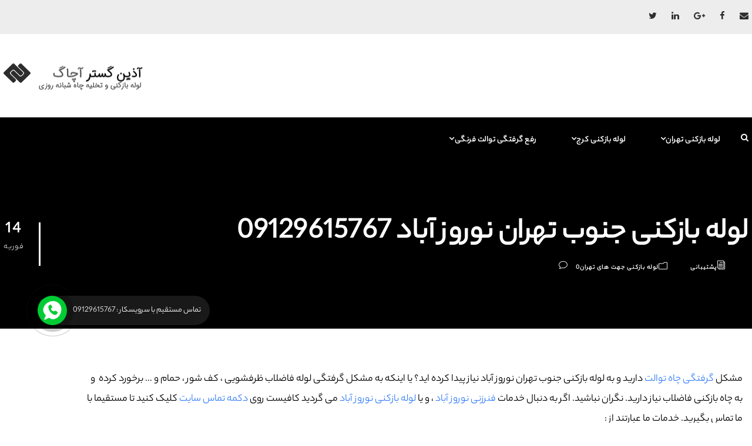

--- FILE ---
content_type: text/html; charset=UTF-8
request_url: https://achaq.ir/%D9%84%D9%88%D9%84%D9%87-%D8%A8%D8%A7%D8%B2%DA%A9%D9%86%DB%8C-%D8%AC%D9%86%D9%88%D8%A8-%D8%AA%D9%87%D8%B1%D8%A7%D9%86-%D9%86%D9%88%D8%B1%D9%88%D8%B2-%D8%A2%D8%A8%D8%A7%D8%AF/
body_size: 41000
content:
<!DOCTYPE html>
<html dir="rtl" lang="fa-IR" class="no-js">
<head>
	<meta charset="UTF-8">
	<meta name="viewport" content="width=device-width, initial-scale=1">
	<link rel="profile" href="http://gmpg.org/xfn/11">
	<link rel="pingback" href="https://achaq.ir/xmlrpc.php">
	<meta name='robots' content='index, follow, max-image-preview:large, max-snippet:-1, max-video-preview:-1' />

	<!-- This site is optimized with the Yoast SEO plugin v26.6 - https://yoast.com/wordpress/plugins/seo/ -->
	<title>لوله بازکنی جنوب تهران نوروز آباد 09129615767</title>
	<meta name="description" content="لوله بازکنی جنوب تهران نوروز آباد چاه بازکن جنوب تهران نوروز آباد شبانه روزی قیمت لوله بازکنی شماره تلفن تماس فوری تضمینی" />
	<link rel="canonical" href="https://achaq.ir/لوله-بازکنی-جنوب-تهران-نوروز-آباد/" />
	<meta property="og:locale" content="fa_IR" />
	<meta property="og:type" content="article" />
	<meta property="og:title" content="لوله بازکنی جنوب تهران نوروز آباد 09129615767" />
	<meta property="og:description" content="لوله بازکنی جنوب تهران نوروز آباد چاه بازکن جنوب تهران نوروز آباد شبانه روزی قیمت لوله بازکنی شماره تلفن تماس فوری تضمینی" />
	<meta property="og:url" content="https://achaq.ir/لوله-بازکنی-جنوب-تهران-نوروز-آباد/" />
	<meta property="og:site_name" content="لوله بازکنی تهران کرج دستمزد و قیمت کمتر از اتحادیه" />
	<meta property="article:published_time" content="2021-02-14T09:02:17+00:00" />
	<meta property="article:modified_time" content="2023-03-15T14:47:42+00:00" />
	<meta name="author" content="پشتیبانی" />
	<meta name="twitter:card" content="summary_large_image" />
	<meta name="twitter:label1" content="نوشته‌شده بدست" />
	<meta name="twitter:data1" content="پشتیبانی" />
	<script type="application/ld+json" class="yoast-schema-graph">{"@context":"https://schema.org","@graph":[{"@type":"Article","@id":"https://achaq.ir/%d9%84%d9%88%d9%84%d9%87-%d8%a8%d8%a7%d8%b2%da%a9%d9%86%db%8c-%d8%ac%d9%86%d9%88%d8%a8-%d8%aa%d9%87%d8%b1%d8%a7%d9%86-%d9%86%d9%88%d8%b1%d9%88%d8%b2-%d8%a2%d8%a8%d8%a7%d8%af/#article","isPartOf":{"@id":"https://achaq.ir/%d9%84%d9%88%d9%84%d9%87-%d8%a8%d8%a7%d8%b2%da%a9%d9%86%db%8c-%d8%ac%d9%86%d9%88%d8%a8-%d8%aa%d9%87%d8%b1%d8%a7%d9%86-%d9%86%d9%88%d8%b1%d9%88%d8%b2-%d8%a2%d8%a8%d8%a7%d8%af/"},"author":{"name":"پشتیبانی","@id":"https://achaq.ir/#/schema/person/2b045c3032183d02958cfacbdff29efa"},"headline":"لوله بازکنی جنوب تهران نوروز آباد 09129615767","datePublished":"2021-02-14T09:02:17+00:00","dateModified":"2023-03-15T14:47:42+00:00","mainEntityOfPage":{"@id":"https://achaq.ir/%d9%84%d9%88%d9%84%d9%87-%d8%a8%d8%a7%d8%b2%da%a9%d9%86%db%8c-%d8%ac%d9%86%d9%88%d8%a8-%d8%aa%d9%87%d8%b1%d8%a7%d9%86-%d9%86%d9%88%d8%b1%d9%88%d8%b2-%d8%a2%d8%a8%d8%a7%d8%af/"},"wordCount":23,"commentCount":0,"publisher":{"@id":"https://achaq.ir/#organization"},"image":{"@id":"https://achaq.ir/%d9%84%d9%88%d9%84%d9%87-%d8%a8%d8%a7%d8%b2%da%a9%d9%86%db%8c-%d8%ac%d9%86%d9%88%d8%a8-%d8%aa%d9%87%d8%b1%d8%a7%d9%86-%d9%86%d9%88%d8%b1%d9%88%d8%b2-%d8%a2%d8%a8%d8%a7%d8%af/#primaryimage"},"thumbnailUrl":"https://achaq.ir/wp-content/uploads/2018/04/open-pipe-tube-opt-1.jpg","articleSection":["لوله بازکنی جهت های تهران"],"inLanguage":"fa-IR","potentialAction":[{"@type":"CommentAction","name":"Comment","target":["https://achaq.ir/%d9%84%d9%88%d9%84%d9%87-%d8%a8%d8%a7%d8%b2%da%a9%d9%86%db%8c-%d8%ac%d9%86%d9%88%d8%a8-%d8%aa%d9%87%d8%b1%d8%a7%d9%86-%d9%86%d9%88%d8%b1%d9%88%d8%b2-%d8%a2%d8%a8%d8%a7%d8%af/#respond"]}]},{"@type":"WebPage","@id":"https://achaq.ir/%d9%84%d9%88%d9%84%d9%87-%d8%a8%d8%a7%d8%b2%da%a9%d9%86%db%8c-%d8%ac%d9%86%d9%88%d8%a8-%d8%aa%d9%87%d8%b1%d8%a7%d9%86-%d9%86%d9%88%d8%b1%d9%88%d8%b2-%d8%a2%d8%a8%d8%a7%d8%af/","url":"https://achaq.ir/%d9%84%d9%88%d9%84%d9%87-%d8%a8%d8%a7%d8%b2%da%a9%d9%86%db%8c-%d8%ac%d9%86%d9%88%d8%a8-%d8%aa%d9%87%d8%b1%d8%a7%d9%86-%d9%86%d9%88%d8%b1%d9%88%d8%b2-%d8%a2%d8%a8%d8%a7%d8%af/","name":"لوله بازکنی جنوب تهران نوروز آباد 09129615767","isPartOf":{"@id":"https://achaq.ir/#website"},"primaryImageOfPage":{"@id":"https://achaq.ir/%d9%84%d9%88%d9%84%d9%87-%d8%a8%d8%a7%d8%b2%da%a9%d9%86%db%8c-%d8%ac%d9%86%d9%88%d8%a8-%d8%aa%d9%87%d8%b1%d8%a7%d9%86-%d9%86%d9%88%d8%b1%d9%88%d8%b2-%d8%a2%d8%a8%d8%a7%d8%af/#primaryimage"},"image":{"@id":"https://achaq.ir/%d9%84%d9%88%d9%84%d9%87-%d8%a8%d8%a7%d8%b2%da%a9%d9%86%db%8c-%d8%ac%d9%86%d9%88%d8%a8-%d8%aa%d9%87%d8%b1%d8%a7%d9%86-%d9%86%d9%88%d8%b1%d9%88%d8%b2-%d8%a2%d8%a8%d8%a7%d8%af/#primaryimage"},"thumbnailUrl":"https://achaq.ir/wp-content/uploads/2018/04/open-pipe-tube-opt-1.jpg","datePublished":"2021-02-14T09:02:17+00:00","dateModified":"2023-03-15T14:47:42+00:00","description":"لوله بازکنی جنوب تهران نوروز آباد چاه بازکن جنوب تهران نوروز آباد شبانه روزی قیمت لوله بازکنی شماره تلفن تماس فوری تضمینی","breadcrumb":{"@id":"https://achaq.ir/%d9%84%d9%88%d9%84%d9%87-%d8%a8%d8%a7%d8%b2%da%a9%d9%86%db%8c-%d8%ac%d9%86%d9%88%d8%a8-%d8%aa%d9%87%d8%b1%d8%a7%d9%86-%d9%86%d9%88%d8%b1%d9%88%d8%b2-%d8%a2%d8%a8%d8%a7%d8%af/#breadcrumb"},"inLanguage":"fa-IR","potentialAction":[{"@type":"ReadAction","target":["https://achaq.ir/%d9%84%d9%88%d9%84%d9%87-%d8%a8%d8%a7%d8%b2%da%a9%d9%86%db%8c-%d8%ac%d9%86%d9%88%d8%a8-%d8%aa%d9%87%d8%b1%d8%a7%d9%86-%d9%86%d9%88%d8%b1%d9%88%d8%b2-%d8%a2%d8%a8%d8%a7%d8%af/"]}]},{"@type":"ImageObject","inLanguage":"fa-IR","@id":"https://achaq.ir/%d9%84%d9%88%d9%84%d9%87-%d8%a8%d8%a7%d8%b2%da%a9%d9%86%db%8c-%d8%ac%d9%86%d9%88%d8%a8-%d8%aa%d9%87%d8%b1%d8%a7%d9%86-%d9%86%d9%88%d8%b1%d9%88%d8%b2-%d8%a2%d8%a8%d8%a7%d8%af/#primaryimage","url":"https://achaq.ir/wp-content/uploads/2018/04/open-pipe-tube-opt-1.jpg","contentUrl":"https://achaq.ir/wp-content/uploads/2018/04/open-pipe-tube-opt-1.jpg","width":1024,"height":410,"caption":"لوله بازکنی نوروز آباد شبانه روزی"},{"@type":"BreadcrumbList","@id":"https://achaq.ir/%d9%84%d9%88%d9%84%d9%87-%d8%a8%d8%a7%d8%b2%da%a9%d9%86%db%8c-%d8%ac%d9%86%d9%88%d8%a8-%d8%aa%d9%87%d8%b1%d8%a7%d9%86-%d9%86%d9%88%d8%b1%d9%88%d8%b2-%d8%a2%d8%a8%d8%a7%d8%af/#breadcrumb","itemListElement":[{"@type":"ListItem","position":1,"name":"خانه","item":"https://achaq.ir/post-page/"},{"@type":"ListItem","position":2,"name":"لوله بازکنی جنوب تهران نوروز آباد 09129615767"}]},{"@type":"WebSite","@id":"https://achaq.ir/#website","url":"https://achaq.ir/","name":"لوله بازکنی تهران کرج","description":"لوله بازکنی و تخلیه چاه آذین گستر آچاگ","publisher":{"@id":"https://achaq.ir/#organization"},"potentialAction":[{"@type":"SearchAction","target":{"@type":"EntryPoint","urlTemplate":"https://achaq.ir/?s={search_term_string}"},"query-input":{"@type":"PropertyValueSpecification","valueRequired":true,"valueName":"search_term_string"}}],"inLanguage":"fa-IR"},{"@type":"Organization","@id":"https://achaq.ir/#organization","name":"لوله بازکنی آچاگ","url":"https://achaq.ir/","logo":{"@type":"ImageObject","inLanguage":"fa-IR","@id":"https://achaq.ir/#/schema/logo/image/","url":"https://achaq.ir/wp-content/uploads/2018/05/cropped-achagarm.png","contentUrl":"https://achaq.ir/wp-content/uploads/2018/05/cropped-achagarm.png","width":512,"height":512,"caption":"لوله بازکنی آچاگ"},"image":{"@id":"https://achaq.ir/#/schema/logo/image/"}},{"@type":"Person","@id":"https://achaq.ir/#/schema/person/2b045c3032183d02958cfacbdff29efa","name":"پشتیبانی","image":{"@type":"ImageObject","inLanguage":"fa-IR","@id":"https://achaq.ir/#/schema/person/image/","url":"https://secure.gravatar.com/avatar/7629128176a8f9770724a41a027b49749e4105f4fd4b59cafc2c5ebb783ac1f2?s=96&d=mm&r=g","contentUrl":"https://secure.gravatar.com/avatar/7629128176a8f9770724a41a027b49749e4105f4fd4b59cafc2c5ebb783ac1f2?s=96&d=mm&r=g","caption":"پشتیبانی"},"description":"گروه فنی تعمیرات تاسیسات ما با به‌ کارگیری تکنسین های حرفه ای و سرویس کاران با تجربه ، افتخار دارد بیش از ۱۵ سال در کنار شما همشهریان تهرانی باشد و هم اکنون نیز آماده خدمت رسانی به تمام مناطق ۲۲ گانه تهران است. در صورتی که مشکلی برای تاسیسات ساختمان شما بوجود آمده با ما در میان بگذارید تا ضمن ارائه مشاوره مشکل شما را نیز حل کنیم"}]}</script>
	<!-- / Yoast SEO plugin. -->


<link href='https://fonts.gstatic.com' crossorigin rel='preconnect' />
<link rel="alternate" type="application/rss+xml" title="لوله بازکنی تهران کرج دستمزد و قیمت کمتر از اتحادیه &raquo; خوراک" href="https://achaq.ir/feed/" />
<link rel="alternate" type="application/rss+xml" title="لوله بازکنی تهران کرج دستمزد و قیمت کمتر از اتحادیه &raquo; خوراک دیدگاه‌ها" href="https://achaq.ir/comments/feed/" />
<link rel="alternate" type="application/rss+xml" title="لوله بازکنی تهران کرج دستمزد و قیمت کمتر از اتحادیه &raquo; لوله بازکنی جنوب تهران نوروز آباد 09129615767 خوراک دیدگاه‌ها" href="https://achaq.ir/%d9%84%d9%88%d9%84%d9%87-%d8%a8%d8%a7%d8%b2%da%a9%d9%86%db%8c-%d8%ac%d9%86%d9%88%d8%a8-%d8%aa%d9%87%d8%b1%d8%a7%d9%86-%d9%86%d9%88%d8%b1%d9%88%d8%b2-%d8%a2%d8%a8%d8%a7%d8%af/feed/" />
<style id='wp-img-auto-sizes-contain-inline-css' type='text/css'>
img:is([sizes=auto i],[sizes^="auto," i]){contain-intrinsic-size:3000px 1500px}
/*# sourceURL=wp-img-auto-sizes-contain-inline-css */
</style>
<style id='wp-emoji-styles-inline-css' type='text/css'>

	img.wp-smiley, img.emoji {
		display: inline !important;
		border: none !important;
		box-shadow: none !important;
		height: 1em !important;
		width: 1em !important;
		margin: 0 0.07em !important;
		vertical-align: -0.1em !important;
		background: none !important;
		padding: 0 !important;
	}
/*# sourceURL=wp-emoji-styles-inline-css */
</style>
<style id='classic-theme-styles-inline-css' type='text/css'>
/*! This file is auto-generated */
.wp-block-button__link{color:#fff;background-color:#32373c;border-radius:9999px;box-shadow:none;text-decoration:none;padding:calc(.667em + 2px) calc(1.333em + 2px);font-size:1.125em}.wp-block-file__button{background:#32373c;color:#fff;text-decoration:none}
/*# sourceURL=/wp-includes/css/classic-themes.min.css */
</style>
<style id='global-styles-inline-css' type='text/css'>
:root{--wp--preset--aspect-ratio--square: 1;--wp--preset--aspect-ratio--4-3: 4/3;--wp--preset--aspect-ratio--3-4: 3/4;--wp--preset--aspect-ratio--3-2: 3/2;--wp--preset--aspect-ratio--2-3: 2/3;--wp--preset--aspect-ratio--16-9: 16/9;--wp--preset--aspect-ratio--9-16: 9/16;--wp--preset--color--black: #000000;--wp--preset--color--cyan-bluish-gray: #abb8c3;--wp--preset--color--white: #ffffff;--wp--preset--color--pale-pink: #f78da7;--wp--preset--color--vivid-red: #cf2e2e;--wp--preset--color--luminous-vivid-orange: #ff6900;--wp--preset--color--luminous-vivid-amber: #fcb900;--wp--preset--color--light-green-cyan: #7bdcb5;--wp--preset--color--vivid-green-cyan: #00d084;--wp--preset--color--pale-cyan-blue: #8ed1fc;--wp--preset--color--vivid-cyan-blue: #0693e3;--wp--preset--color--vivid-purple: #9b51e0;--wp--preset--gradient--vivid-cyan-blue-to-vivid-purple: linear-gradient(135deg,rgb(6,147,227) 0%,rgb(155,81,224) 100%);--wp--preset--gradient--light-green-cyan-to-vivid-green-cyan: linear-gradient(135deg,rgb(122,220,180) 0%,rgb(0,208,130) 100%);--wp--preset--gradient--luminous-vivid-amber-to-luminous-vivid-orange: linear-gradient(135deg,rgb(252,185,0) 0%,rgb(255,105,0) 100%);--wp--preset--gradient--luminous-vivid-orange-to-vivid-red: linear-gradient(135deg,rgb(255,105,0) 0%,rgb(207,46,46) 100%);--wp--preset--gradient--very-light-gray-to-cyan-bluish-gray: linear-gradient(135deg,rgb(238,238,238) 0%,rgb(169,184,195) 100%);--wp--preset--gradient--cool-to-warm-spectrum: linear-gradient(135deg,rgb(74,234,220) 0%,rgb(151,120,209) 20%,rgb(207,42,186) 40%,rgb(238,44,130) 60%,rgb(251,105,98) 80%,rgb(254,248,76) 100%);--wp--preset--gradient--blush-light-purple: linear-gradient(135deg,rgb(255,206,236) 0%,rgb(152,150,240) 100%);--wp--preset--gradient--blush-bordeaux: linear-gradient(135deg,rgb(254,205,165) 0%,rgb(254,45,45) 50%,rgb(107,0,62) 100%);--wp--preset--gradient--luminous-dusk: linear-gradient(135deg,rgb(255,203,112) 0%,rgb(199,81,192) 50%,rgb(65,88,208) 100%);--wp--preset--gradient--pale-ocean: linear-gradient(135deg,rgb(255,245,203) 0%,rgb(182,227,212) 50%,rgb(51,167,181) 100%);--wp--preset--gradient--electric-grass: linear-gradient(135deg,rgb(202,248,128) 0%,rgb(113,206,126) 100%);--wp--preset--gradient--midnight: linear-gradient(135deg,rgb(2,3,129) 0%,rgb(40,116,252) 100%);--wp--preset--font-size--small: 13px;--wp--preset--font-size--medium: 20px;--wp--preset--font-size--large: 36px;--wp--preset--font-size--x-large: 42px;--wp--preset--spacing--20: 0.44rem;--wp--preset--spacing--30: 0.67rem;--wp--preset--spacing--40: 1rem;--wp--preset--spacing--50: 1.5rem;--wp--preset--spacing--60: 2.25rem;--wp--preset--spacing--70: 3.38rem;--wp--preset--spacing--80: 5.06rem;--wp--preset--shadow--natural: 6px 6px 9px rgba(0, 0, 0, 0.2);--wp--preset--shadow--deep: 12px 12px 50px rgba(0, 0, 0, 0.4);--wp--preset--shadow--sharp: 6px 6px 0px rgba(0, 0, 0, 0.2);--wp--preset--shadow--outlined: 6px 6px 0px -3px rgb(255, 255, 255), 6px 6px rgb(0, 0, 0);--wp--preset--shadow--crisp: 6px 6px 0px rgb(0, 0, 0);}:where(.is-layout-flex){gap: 0.5em;}:where(.is-layout-grid){gap: 0.5em;}body .is-layout-flex{display: flex;}.is-layout-flex{flex-wrap: wrap;align-items: center;}.is-layout-flex > :is(*, div){margin: 0;}body .is-layout-grid{display: grid;}.is-layout-grid > :is(*, div){margin: 0;}:where(.wp-block-columns.is-layout-flex){gap: 2em;}:where(.wp-block-columns.is-layout-grid){gap: 2em;}:where(.wp-block-post-template.is-layout-flex){gap: 1.25em;}:where(.wp-block-post-template.is-layout-grid){gap: 1.25em;}.has-black-color{color: var(--wp--preset--color--black) !important;}.has-cyan-bluish-gray-color{color: var(--wp--preset--color--cyan-bluish-gray) !important;}.has-white-color{color: var(--wp--preset--color--white) !important;}.has-pale-pink-color{color: var(--wp--preset--color--pale-pink) !important;}.has-vivid-red-color{color: var(--wp--preset--color--vivid-red) !important;}.has-luminous-vivid-orange-color{color: var(--wp--preset--color--luminous-vivid-orange) !important;}.has-luminous-vivid-amber-color{color: var(--wp--preset--color--luminous-vivid-amber) !important;}.has-light-green-cyan-color{color: var(--wp--preset--color--light-green-cyan) !important;}.has-vivid-green-cyan-color{color: var(--wp--preset--color--vivid-green-cyan) !important;}.has-pale-cyan-blue-color{color: var(--wp--preset--color--pale-cyan-blue) !important;}.has-vivid-cyan-blue-color{color: var(--wp--preset--color--vivid-cyan-blue) !important;}.has-vivid-purple-color{color: var(--wp--preset--color--vivid-purple) !important;}.has-black-background-color{background-color: var(--wp--preset--color--black) !important;}.has-cyan-bluish-gray-background-color{background-color: var(--wp--preset--color--cyan-bluish-gray) !important;}.has-white-background-color{background-color: var(--wp--preset--color--white) !important;}.has-pale-pink-background-color{background-color: var(--wp--preset--color--pale-pink) !important;}.has-vivid-red-background-color{background-color: var(--wp--preset--color--vivid-red) !important;}.has-luminous-vivid-orange-background-color{background-color: var(--wp--preset--color--luminous-vivid-orange) !important;}.has-luminous-vivid-amber-background-color{background-color: var(--wp--preset--color--luminous-vivid-amber) !important;}.has-light-green-cyan-background-color{background-color: var(--wp--preset--color--light-green-cyan) !important;}.has-vivid-green-cyan-background-color{background-color: var(--wp--preset--color--vivid-green-cyan) !important;}.has-pale-cyan-blue-background-color{background-color: var(--wp--preset--color--pale-cyan-blue) !important;}.has-vivid-cyan-blue-background-color{background-color: var(--wp--preset--color--vivid-cyan-blue) !important;}.has-vivid-purple-background-color{background-color: var(--wp--preset--color--vivid-purple) !important;}.has-black-border-color{border-color: var(--wp--preset--color--black) !important;}.has-cyan-bluish-gray-border-color{border-color: var(--wp--preset--color--cyan-bluish-gray) !important;}.has-white-border-color{border-color: var(--wp--preset--color--white) !important;}.has-pale-pink-border-color{border-color: var(--wp--preset--color--pale-pink) !important;}.has-vivid-red-border-color{border-color: var(--wp--preset--color--vivid-red) !important;}.has-luminous-vivid-orange-border-color{border-color: var(--wp--preset--color--luminous-vivid-orange) !important;}.has-luminous-vivid-amber-border-color{border-color: var(--wp--preset--color--luminous-vivid-amber) !important;}.has-light-green-cyan-border-color{border-color: var(--wp--preset--color--light-green-cyan) !important;}.has-vivid-green-cyan-border-color{border-color: var(--wp--preset--color--vivid-green-cyan) !important;}.has-pale-cyan-blue-border-color{border-color: var(--wp--preset--color--pale-cyan-blue) !important;}.has-vivid-cyan-blue-border-color{border-color: var(--wp--preset--color--vivid-cyan-blue) !important;}.has-vivid-purple-border-color{border-color: var(--wp--preset--color--vivid-purple) !important;}.has-vivid-cyan-blue-to-vivid-purple-gradient-background{background: var(--wp--preset--gradient--vivid-cyan-blue-to-vivid-purple) !important;}.has-light-green-cyan-to-vivid-green-cyan-gradient-background{background: var(--wp--preset--gradient--light-green-cyan-to-vivid-green-cyan) !important;}.has-luminous-vivid-amber-to-luminous-vivid-orange-gradient-background{background: var(--wp--preset--gradient--luminous-vivid-amber-to-luminous-vivid-orange) !important;}.has-luminous-vivid-orange-to-vivid-red-gradient-background{background: var(--wp--preset--gradient--luminous-vivid-orange-to-vivid-red) !important;}.has-very-light-gray-to-cyan-bluish-gray-gradient-background{background: var(--wp--preset--gradient--very-light-gray-to-cyan-bluish-gray) !important;}.has-cool-to-warm-spectrum-gradient-background{background: var(--wp--preset--gradient--cool-to-warm-spectrum) !important;}.has-blush-light-purple-gradient-background{background: var(--wp--preset--gradient--blush-light-purple) !important;}.has-blush-bordeaux-gradient-background{background: var(--wp--preset--gradient--blush-bordeaux) !important;}.has-luminous-dusk-gradient-background{background: var(--wp--preset--gradient--luminous-dusk) !important;}.has-pale-ocean-gradient-background{background: var(--wp--preset--gradient--pale-ocean) !important;}.has-electric-grass-gradient-background{background: var(--wp--preset--gradient--electric-grass) !important;}.has-midnight-gradient-background{background: var(--wp--preset--gradient--midnight) !important;}.has-small-font-size{font-size: var(--wp--preset--font-size--small) !important;}.has-medium-font-size{font-size: var(--wp--preset--font-size--medium) !important;}.has-large-font-size{font-size: var(--wp--preset--font-size--large) !important;}.has-x-large-font-size{font-size: var(--wp--preset--font-size--x-large) !important;}
:where(.wp-block-post-template.is-layout-flex){gap: 1.25em;}:where(.wp-block-post-template.is-layout-grid){gap: 1.25em;}
:where(.wp-block-term-template.is-layout-flex){gap: 1.25em;}:where(.wp-block-term-template.is-layout-grid){gap: 1.25em;}
:where(.wp-block-columns.is-layout-flex){gap: 2em;}:where(.wp-block-columns.is-layout-grid){gap: 2em;}
:root :where(.wp-block-pullquote){font-size: 1.5em;line-height: 1.6;}
/*# sourceURL=global-styles-inline-css */
</style>
<link rel='stylesheet' id='kk-star-ratings-css' href='https://achaq.ir/wp-content/plugins/kk-star-ratings/src/core/public/css/kk-star-ratings.min.css?ver=5.4.10.3' type='text/css' media='all' />
<link data-minify="1" rel='stylesheet' id='contact-form-7-css' href='https://achaq.ir/wp-content/cache/min/1/wp-content/plugins/contact-form-7/includes/css/styles-94a37d4cbe27500341aeb24c01443e1d.css' type='text/css' media='all' />
<link data-minify="1" rel='stylesheet' id='contact-form-7-rtl-css' href='https://achaq.ir/wp-content/cache/min/1/wp-content/plugins/contact-form-7/includes/css/styles-rtl-da0bf4f08823c0bbb82cd4f655967632.css' type='text/css' media='all' />
<link data-minify="1" rel='stylesheet' id='gdlr-core-plugin-css' href='https://achaq.ir/wp-content/cache/min/1/wp-content/plugins/goodlayers-core/plugins/combine/style-94c41bb6d6220456ad5a4363238f9630.css' type='text/css' media='all' />
<link data-minify="1" rel='stylesheet' id='gdlr-core-page-builder-css' href='https://achaq.ir/wp-content/cache/min/1/wp-content/plugins/goodlayers-core/include/css/page-builder-161bbb30b7e9e3147425eeaced2556bc.css' type='text/css' media='all' />
<link data-minify="1" rel='stylesheet' id='realfactory-style-core-css' href='https://achaq.ir/wp-content/cache/min/1/wp-content/themes/realfactory/css/style-core-99c70f12c3bce56dec894b0587049779.css' type='text/css' media='all' />
<link data-minify="1" rel='stylesheet' id='realfactory-custom-style-css' href='https://achaq.ir/wp-content/cache/min/1/wp-content/uploads/rftr-style-custom-4f2d6338f81f615c6a6fb8e5c709fa8b.css' type='text/css' media='all' />
<link rel='stylesheet' id='upw_theme_standard-css' href='https://achaq.ir/wp-content/plugins/ultimate-posts-widget/css/upw-theme-standard.min.css?ver=6.9' type='text/css' media='all' />
<link data-minify="1" rel='stylesheet' id='elementor-icons-css' href='https://achaq.ir/wp-content/cache/min/1/wp-content/plugins/elementor/assets/lib/eicons/css/elementor-icons.min-108385842fafa4cc183b8eb4ea974a2b.css' type='text/css' media='all' />
<link rel='stylesheet' id='elementor-frontend-css' href='https://achaq.ir/wp-content/plugins/elementor/assets/css/frontend.min.css?ver=3.34.0' type='text/css' media='all' />
<link data-minify="1" rel='stylesheet' id='elementor-post-27195-css' href='https://achaq.ir/wp-content/cache/min/1/wp-content/uploads/elementor/css/post-27195-e988b2135ab0528290125ae688583a1b.css' type='text/css' media='all' />
<link rel='stylesheet' id='elementor-pro-css' href='https://achaq.ir/wp-content/plugins/elementor-pro/assets/css/frontend-rtl.min.css?ver=3.24.4' type='text/css' media='all' />
<link rel='stylesheet' id='widget-heading-css' href='https://achaq.ir/wp-content/plugins/elementor/assets/css/widget-heading-rtl.min.css?ver=3.34.0' type='text/css' media='all' />
<link rel='stylesheet' id='widget-posts-css' href='https://achaq.ir/wp-content/plugins/elementor-pro/assets/css/widget-posts-rtl.min.css?ver=3.24.4' type='text/css' media='all' />
<link data-minify="1" rel='stylesheet' id='elementor-post-27743-css' href='https://achaq.ir/wp-content/cache/min/1/wp-content/uploads/elementor/css/post-27743-a95df1906260d28e7109bf7ce9bfde6f.css' type='text/css' media='all' />
<script type="text/javascript" src="https://achaq.ir/wp-content/plugins/jquery-updater/js/jquery-3.7.1.min.js?ver=3.7.1" id="jquery-core-js" defer></script>
<script type="text/javascript" src="https://achaq.ir/wp-content/plugins/jquery-updater/js/jquery-migrate-3.5.2.min.js?ver=3.5.2" id="jquery-migrate-js" defer></script>
<link rel="https://api.w.org/" href="https://achaq.ir/wp-json/" /><link rel="alternate" title="JSON" type="application/json" href="https://achaq.ir/wp-json/wp/v2/posts/27743" /><link rel="EditURI" type="application/rsd+xml" title="RSD" href="https://achaq.ir/xmlrpc.php?rsd" />
<meta name="generator" content="WordPress 6.9" />
<link rel='shortlink' href='https://achaq.ir/?p=27743' />
<script type="application/ld+json">{
    "@context": "https://schema.org/",
    "@type": "CreativeWorkSeries",
    "name": "لوله بازکنی جنوب تهران نوروز آباد 09129615767",
    "aggregateRating": {
        "@type": "AggregateRating",
        "ratingValue": "4.3",
        "bestRating": "5",
        "ratingCount": "3"
    }
}</script><!--[if lt IE 9]>
<script src="https://achaq.ir/wp-content/themes/realfactory/js/html5.js"></script>
<![endif]-->
<meta name="generator" content="Elementor 3.34.0; features: additional_custom_breakpoints; settings: css_print_method-external, google_font-enabled, font_display-auto">
			<style>
				.e-con.e-parent:nth-of-type(n+4):not(.e-lazyloaded):not(.e-no-lazyload),
				.e-con.e-parent:nth-of-type(n+4):not(.e-lazyloaded):not(.e-no-lazyload) * {
					background-image: none !important;
				}
				@media screen and (max-height: 1024px) {
					.e-con.e-parent:nth-of-type(n+3):not(.e-lazyloaded):not(.e-no-lazyload),
					.e-con.e-parent:nth-of-type(n+3):not(.e-lazyloaded):not(.e-no-lazyload) * {
						background-image: none !important;
					}
				}
				@media screen and (max-height: 640px) {
					.e-con.e-parent:nth-of-type(n+2):not(.e-lazyloaded):not(.e-no-lazyload),
					.e-con.e-parent:nth-of-type(n+2):not(.e-lazyloaded):not(.e-no-lazyload) * {
						background-image: none !important;
					}
				}
			</style>
			<link rel="icon" href="https://achaq.ir/wp-content/uploads/2018/05/cropped-achagarm-32x32.png" sizes="32x32" />
<link rel="icon" href="https://achaq.ir/wp-content/uploads/2018/05/cropped-achagarm-192x192.png" sizes="192x192" />
<link rel="apple-touch-icon" href="https://achaq.ir/wp-content/uploads/2018/05/cropped-achagarm-180x180.png" />
<meta name="msapplication-TileImage" content="https://achaq.ir/wp-content/uploads/2018/05/cropped-achagarm-270x270.png" />
<noscript><style id="rocket-lazyload-nojs-css">.rll-youtube-player, [data-lazy-src]{display:none !important;}</style></noscript></head>

<body class="rtl wp-singular post-template-default single single-post postid-27743 single-format-standard wp-theme-realfactory gdlr-core-body realfactory-body realfactory-body-front realfactory-full  realfactory-with-sticky-navigation gdlr-core-link-to-lightbox elementor-default elementor-kit-27195 elementor-page elementor-page-27743">
<div class="realfactory-mobile-header-wrap" ><div class="realfactory-mobile-header realfactory-header-background realfactory-style-slide" id="realfactory-mobile-header" ><div class="realfactory-mobile-header-container realfactory-container" ><div class="realfactory-logo  realfactory-item-pdlr"><div class="realfactory-logo-inner"><a href="https://achaq.ir/" ><img src="data:image/svg+xml,%3Csvg%20xmlns='http://www.w3.org/2000/svg'%20viewBox='0%200%20241%2047'%3E%3C/svg%3E" alt="آذین گستر آچاگ" width="241" height="47" title="آذین گستر آچاگ" data-lazy-src="https://achaq.ir/wp-content/uploads/2021/10/logo.png" /><noscript><img src="https://achaq.ir/wp-content/uploads/2021/10/logo.png" alt="آذین گستر آچاگ" width="241" height="47" title="آذین گستر آچاگ" /></noscript></a></div></div><div class="realfactory-mobile-menu-right" ><div class="realfactory-main-menu-search" id="realfactory-mobile-top-search" ><i class="fa fa-search" ></i></div><div class="realfactory-top-search-wrap" >
	<div class="realfactory-top-search-close" ></div>

	<div class="realfactory-top-search-row" >
		<div class="realfactory-top-search-cell" >
			<form role="search" method="get" class="search-form" action="https://achaq.ir/">
				<input type="text" class="search-field realfactory-title-font" placeholder="جستجو ..." value="" name="s">
				<div class="realfactory-top-search-submit"><i class="fa fa-search" ></i></div>
				<input type="submit" class="search-submit" value="Search">
				<div class="realfactory-top-search-close"><i class="icon_close" ></i></div>
			</form>
		</div>
	</div>

</div>
<div class="realfactory-mobile-menu" ><a class="realfactory-mm-menu-button realfactory-mobile-menu-button realfactory-mobile-button-hamburger-with-border" href="#realfactory-mobile-menu"  ><i class="fa fa-bars" ></i></a><div class="realfactory-mm-menu-wrap realfactory-navigation-font" id="realfactory-mobile-menu" data-slide="right" ><ul id="menu-u%c2%85u%c2%86u%c2%88-o%c2%a7o%c2%b5u%c2%84u%c2%8c" class="m-menu"><li class="menu-item menu-item-type-post_type menu-item-object-post menu-item-has-children menu-item-47980"><a href="https://achaq.ir/%d8%b1%d9%81%d8%b9-%da%af%d8%b1%d9%81%d8%aa%da%af%db%8c-%d8%aa%d9%88%d8%a7%d9%84%d8%aa-%d9%85%d8%af%d9%81%d9%88%d8%b9/">رفع گرفتگی توالت فرنگی</a>
<ul class="sub-menu">
	<li class="menu-item menu-item-type-post_type menu-item-object-post menu-item-48062"><a href="https://achaq.ir/%d8%b1%d9%81%d8%b9-%da%af%d8%b1%d9%81%d8%aa%da%af%db%8c-%d8%aa%d9%88%d8%a7%d9%84%d8%aa-%d9%81%d8%b1%d9%86%da%af%db%8c-%d8%a8%d8%a7-%d8%b3%d9%84%d9%81%d9%88%d9%86/">رفع گرفتگی توالت فرنگی با سلفون</a></li>
</ul>
</li>
<li class="menu-item menu-item-type-post_type menu-item-object-post menu-item-has-children menu-item-13235"><a href="https://achaq.ir/%d9%84%d9%88%d9%84%d9%87-%d8%a8%d8%a7%d8%b2%da%a9%d9%86%db%8c-%da%a9%d8%b1%d8%ac/">لوله بازکنی کرج</a>
<ul class="sub-menu">
	<li class="menu-item menu-item-type-post_type menu-item-object-post menu-item-13232"><a href="https://achaq.ir/%d9%84%d9%88%d9%84%d9%87-%d8%a8%d8%a7%d8%b2%da%a9%d9%86%db%8c-%d8%b9%d8%b8%db%8c%d9%85%db%8c%d9%87-%da%a9%d8%b1%d8%ac/">عظیمیه کرج</a></li>
	<li class="menu-item menu-item-type-post_type menu-item-object-post menu-item-13233"><a href="https://achaq.ir/%d9%84%d9%88%d9%84%d9%87-%d8%a8%d8%a7%d8%b2%da%a9%d9%86%db%8c-%d8%a7%d8%b4%d8%aa%d9%87%d8%a7%d8%b1%d8%af-%da%a9%d8%b1%d8%ac/">اشتهارد کرج</a></li>
	<li class="menu-item menu-item-type-post_type menu-item-object-post menu-item-13231"><a href="https://achaq.ir/%d9%84%d9%88%d9%84%d9%87-%d8%a8%d8%a7%d8%b2%da%a9%d9%86%db%8c-%d9%81%d8%b1%d8%af%db%8c%d8%b3-%da%a9%d8%b1%d8%ac/">فردیس کرج</a></li>
	<li class="menu-item menu-item-type-post_type menu-item-object-post menu-item-13234"><a href="https://achaq.ir/%d9%84%d9%88%d9%84%d9%87-%d8%a8%d8%a7%d8%b2%da%a9%d9%86%db%8c-%d9%86%d8%b8%d8%b1%d8%a2%d8%a8%d8%a7%d8%af-%da%a9%d8%b1%d8%ac/">نظرآباد کرج</a></li>
	<li class="menu-item menu-item-type-post_type menu-item-object-post menu-item-13236"><a href="https://achaq.ir/%d9%84%d9%88%d9%84%d9%87-%d8%a8%d8%a7%d8%b2%da%a9%d9%86%db%8c-%d8%af%d9%88%d9%84%d8%aa-%d8%a2%d8%a8%d8%a7%d8%af-%da%a9%d8%b1%d8%ac/">دولت آباد کرج</a></li>
	<li class="menu-item menu-item-type-post_type menu-item-object-post menu-item-13230"><a href="https://achaq.ir/%d9%84%d9%88%d9%84%d9%87-%d8%a8%d8%a7%d8%b2%da%a9%d9%86%db%8c-%da%af%d9%88%d9%87%d8%b1%d8%af%d8%b4%d8%aa-%da%a9%d8%b1%d8%ac/">گوهردشت کرج</a></li>
	<li class="menu-item menu-item-type-post_type menu-item-object-post menu-item-13237"><a href="https://achaq.ir/%d9%84%d9%88%d9%84%d9%87-%d8%a8%d8%a7%d8%b2%da%a9%d9%86%db%8c-%d8%b3%db%8c%d9%85%db%8c%d9%86-%d8%af%d8%b4%d8%aa-%da%a9%d8%b1%d8%ac/">سیمین دشت کرج</a></li>
	<li class="menu-item menu-item-type-post_type menu-item-object-post menu-item-13238"><a href="https://achaq.ir/%d9%84%d9%88%d9%84%d9%87-%d8%a8%d8%a7%d8%b2%da%a9%d9%86%db%8c-%da%a9%db%8c%d8%a7%d9%86%d9%85%d9%87%d8%b1-%da%a9%d8%b1%d8%ac/">کیانمهر کرج</a></li>
	<li class="menu-item menu-item-type-post_type menu-item-object-post menu-item-13239"><a href="https://achaq.ir/%d9%84%d9%88%d9%84%d9%87-%d8%a8%d8%a7%d8%b2%da%a9%d9%86%db%8c-%d9%85%d9%87%d8%b1%d8%b4%d9%87%d8%b1-%da%a9%d8%b1%d8%ac/">مهرشهر کرج</a></li>
</ul>
</li>
<li class="menu-item menu-item-type-taxonomy menu-item-object-category current-post-ancestor menu-item-has-children menu-item-1301"><a href="https://achaq.ir/%d9%84%d9%88%d9%84%d9%87-%d8%a8%d8%a7%d8%b2%da%a9%d9%86%db%8c-%d9%85%d9%86%d8%a7%d8%b7%d9%82/">لوله بازکنی تهران</a>
<ul class="sub-menu">
	<li class="menu-item menu-item-type-post_type menu-item-object-post menu-item-13227"><a href="https://achaq.ir/%d9%84%d9%88%d9%84%d9%87-%d8%a8%d8%a7%d8%b2%da%a9%d9%86%db%8c-%d8%ba%d8%b1%d8%a8-%d8%aa%d9%87%d8%b1%d8%a7%d9%86/">لوله بازکنی غرب تهران</a></li>
	<li class="menu-item menu-item-type-post_type menu-item-object-post menu-item-13226"><a href="https://achaq.ir/%d9%84%d9%88%d9%84%d9%87-%d8%a8%d8%a7%d8%b2%da%a9%d9%86%db%8c-%d8%b4%d9%85%d8%a7%d9%84-%d8%aa%d9%87%d8%b1%d8%a7%d9%86/">لوله بازکنی شمال تهران</a></li>
	<li class="menu-item menu-item-type-post_type menu-item-object-post menu-item-13228"><a href="https://achaq.ir/%d9%84%d9%88%d9%84%d9%87-%d8%a8%d8%a7%d8%b2%da%a9%d9%86%db%8c-%d8%b4%d8%b1%d9%82-%d8%aa%d9%87%d8%b1%d8%a7%d9%86/">لوله بازکنی شرق تهران</a></li>
	<li class="menu-item menu-item-type-post_type menu-item-object-post menu-item-13229"><a href="https://achaq.ir/%d9%84%d9%88%d9%84%d9%87-%d8%a8%d8%a7%d8%b2%da%a9%d9%86%db%8c-%d8%ac%d9%86%d9%88%d8%a8-%d8%aa%d9%87%d8%b1%d8%a7%d9%86/">لوله بازکنی جنوب تهران</a></li>
</ul>
</li>
</ul></div></div></div></div></div></div><div class="realfactory-body-outer-wrapper ">
		<div class="realfactory-body-wrapper clearfix  realfactory-with-transparent-navigation realfactory-with-frame">
	<div class="realfactory-top-bar" ><div class="realfactory-top-bar-background" ></div><div class="realfactory-top-bar-container clearfix realfactory-container " ><div class="realfactory-top-bar-right realfactory-item-pdlr"><div class="realfactory-top-bar-right-social" ><a href="mailto:#" target="_blank" class="realfactory-top-bar-social-icon" title="email" ><i class="fa fa-envelope" ></i></a><a href="#" target="_blank" class="realfactory-top-bar-social-icon" title="facebook" ><i class="fa fa-facebook" ></i></a><a href="#" target="_blank" class="realfactory-top-bar-social-icon" title="google-plus" ><i class="fa fa-google-plus" ></i></a><a href="#" target="_blank" class="realfactory-top-bar-social-icon" title="linkedin" ><i class="fa fa-linkedin" ></i></a><a href="#" target="_blank" class="realfactory-top-bar-social-icon" title="twitter" ><i class="fa fa-twitter" ></i></a></div></div></div></div>	
<header class="realfactory-header-wrap realfactory-header-style-bar realfactory-header-background  realfactory-style-left" >
	<div class="realfactory-header-container clearfix  realfactory-container">
		<div class="realfactory-header-container-inner">
		<div class="realfactory-logo  realfactory-item-pdlr"><div class="realfactory-logo-inner"><a href="https://achaq.ir/" ><img src="data:image/svg+xml,%3Csvg%20xmlns='http://www.w3.org/2000/svg'%20viewBox='0%200%20241%2047'%3E%3C/svg%3E" alt="آذین گستر آچاگ" width="241" height="47" title="آذین گستر آچاگ" data-lazy-src="https://achaq.ir/wp-content/uploads/2021/10/logo.png" /><noscript><img src="https://achaq.ir/wp-content/uploads/2021/10/logo.png" alt="آذین گستر آچاگ" width="241" height="47" title="آذین گستر آچاگ" /></noscript></a></div></div>		</div>
	</div>
</header><!-- header -->
<div class="realfactory-navigation-bar-wrap  realfactory-style-transparent realfactory-sticky-navigation realfactory-sticky-navigation-height realfactory-style-left  realfactory-style-fixed realfactory-without-placeholder" >
	<div class="realfactory-navigation-background" ></div>
	<div class="realfactory-navigation-container clearfix  realfactory-container">
				<div class="realfactory-navigation realfactory-item-pdlr clearfix realfactory-navigation-submenu-indicator " >
		<div class="realfactory-main-menu" id="realfactory-main-menu" ><ul id="menu-u%c2%85u%c2%86u%c2%88-o%c2%a7o%c2%b5u%c2%84u%c2%8c-1" class="sf-menu"><li  class="menu-item menu-item-type-post_type menu-item-object-post menu-item-has-children menu-item-47980 realfactory-normal-menu"><a href="https://achaq.ir/%d8%b1%d9%81%d8%b9-%da%af%d8%b1%d9%81%d8%aa%da%af%db%8c-%d8%aa%d9%88%d8%a7%d9%84%d8%aa-%d9%85%d8%af%d9%81%d9%88%d8%b9/" class="sf-with-ul-pre">رفع گرفتگی توالت فرنگی</a>
<ul class="sub-menu">
	<li  class="menu-item menu-item-type-post_type menu-item-object-post menu-item-48062" data-size="60"><a href="https://achaq.ir/%d8%b1%d9%81%d8%b9-%da%af%d8%b1%d9%81%d8%aa%da%af%db%8c-%d8%aa%d9%88%d8%a7%d9%84%d8%aa-%d9%81%d8%b1%d9%86%da%af%db%8c-%d8%a8%d8%a7-%d8%b3%d9%84%d9%81%d9%88%d9%86/">رفع گرفتگی توالت فرنگی با سلفون</a></li>
</ul>
</li>
<li  class="menu-item menu-item-type-post_type menu-item-object-post menu-item-has-children menu-item-13235 realfactory-normal-menu"><a href="https://achaq.ir/%d9%84%d9%88%d9%84%d9%87-%d8%a8%d8%a7%d8%b2%da%a9%d9%86%db%8c-%da%a9%d8%b1%d8%ac/" class="sf-with-ul-pre">لوله بازکنی کرج</a>
<ul class="sub-menu">
	<li  class="menu-item menu-item-type-post_type menu-item-object-post menu-item-13232" data-size="60"><a href="https://achaq.ir/%d9%84%d9%88%d9%84%d9%87-%d8%a8%d8%a7%d8%b2%da%a9%d9%86%db%8c-%d8%b9%d8%b8%db%8c%d9%85%db%8c%d9%87-%da%a9%d8%b1%d8%ac/">عظیمیه کرج</a></li>
	<li  class="menu-item menu-item-type-post_type menu-item-object-post menu-item-13233" data-size="60"><a href="https://achaq.ir/%d9%84%d9%88%d9%84%d9%87-%d8%a8%d8%a7%d8%b2%da%a9%d9%86%db%8c-%d8%a7%d8%b4%d8%aa%d9%87%d8%a7%d8%b1%d8%af-%da%a9%d8%b1%d8%ac/">اشتهارد کرج</a></li>
	<li  class="menu-item menu-item-type-post_type menu-item-object-post menu-item-13231" data-size="60"><a href="https://achaq.ir/%d9%84%d9%88%d9%84%d9%87-%d8%a8%d8%a7%d8%b2%da%a9%d9%86%db%8c-%d9%81%d8%b1%d8%af%db%8c%d8%b3-%da%a9%d8%b1%d8%ac/">فردیس کرج</a></li>
	<li  class="menu-item menu-item-type-post_type menu-item-object-post menu-item-13234" data-size="60"><a href="https://achaq.ir/%d9%84%d9%88%d9%84%d9%87-%d8%a8%d8%a7%d8%b2%da%a9%d9%86%db%8c-%d9%86%d8%b8%d8%b1%d8%a2%d8%a8%d8%a7%d8%af-%da%a9%d8%b1%d8%ac/">نظرآباد کرج</a></li>
	<li  class="menu-item menu-item-type-post_type menu-item-object-post menu-item-13236" data-size="60"><a href="https://achaq.ir/%d9%84%d9%88%d9%84%d9%87-%d8%a8%d8%a7%d8%b2%da%a9%d9%86%db%8c-%d8%af%d9%88%d9%84%d8%aa-%d8%a2%d8%a8%d8%a7%d8%af-%da%a9%d8%b1%d8%ac/">دولت آباد کرج</a></li>
	<li  class="menu-item menu-item-type-post_type menu-item-object-post menu-item-13230" data-size="60"><a href="https://achaq.ir/%d9%84%d9%88%d9%84%d9%87-%d8%a8%d8%a7%d8%b2%da%a9%d9%86%db%8c-%da%af%d9%88%d9%87%d8%b1%d8%af%d8%b4%d8%aa-%da%a9%d8%b1%d8%ac/">گوهردشت کرج</a></li>
	<li  class="menu-item menu-item-type-post_type menu-item-object-post menu-item-13237" data-size="60"><a href="https://achaq.ir/%d9%84%d9%88%d9%84%d9%87-%d8%a8%d8%a7%d8%b2%da%a9%d9%86%db%8c-%d8%b3%db%8c%d9%85%db%8c%d9%86-%d8%af%d8%b4%d8%aa-%da%a9%d8%b1%d8%ac/">سیمین دشت کرج</a></li>
	<li  class="menu-item menu-item-type-post_type menu-item-object-post menu-item-13238" data-size="60"><a href="https://achaq.ir/%d9%84%d9%88%d9%84%d9%87-%d8%a8%d8%a7%d8%b2%da%a9%d9%86%db%8c-%da%a9%db%8c%d8%a7%d9%86%d9%85%d9%87%d8%b1-%da%a9%d8%b1%d8%ac/">کیانمهر کرج</a></li>
	<li  class="menu-item menu-item-type-post_type menu-item-object-post menu-item-13239" data-size="60"><a href="https://achaq.ir/%d9%84%d9%88%d9%84%d9%87-%d8%a8%d8%a7%d8%b2%da%a9%d9%86%db%8c-%d9%85%d9%87%d8%b1%d8%b4%d9%87%d8%b1-%da%a9%d8%b1%d8%ac/">مهرشهر کرج</a></li>
</ul>
</li>
<li  class="menu-item menu-item-type-taxonomy menu-item-object-category current-post-ancestor menu-item-has-children menu-item-1301 realfactory-normal-menu"><a href="https://achaq.ir/%d9%84%d9%88%d9%84%d9%87-%d8%a8%d8%a7%d8%b2%da%a9%d9%86%db%8c-%d9%85%d9%86%d8%a7%d8%b7%d9%82/" class="sf-with-ul-pre">لوله بازکنی تهران</a>
<ul class="sub-menu">
	<li  class="menu-item menu-item-type-post_type menu-item-object-post menu-item-13227" data-size="60"><a href="https://achaq.ir/%d9%84%d9%88%d9%84%d9%87-%d8%a8%d8%a7%d8%b2%da%a9%d9%86%db%8c-%d8%ba%d8%b1%d8%a8-%d8%aa%d9%87%d8%b1%d8%a7%d9%86/">لوله بازکنی غرب تهران</a></li>
	<li  class="menu-item menu-item-type-post_type menu-item-object-post menu-item-13226" data-size="60"><a href="https://achaq.ir/%d9%84%d9%88%d9%84%d9%87-%d8%a8%d8%a7%d8%b2%da%a9%d9%86%db%8c-%d8%b4%d9%85%d8%a7%d9%84-%d8%aa%d9%87%d8%b1%d8%a7%d9%86/">لوله بازکنی شمال تهران</a></li>
	<li  class="menu-item menu-item-type-post_type menu-item-object-post menu-item-13228" data-size="60"><a href="https://achaq.ir/%d9%84%d9%88%d9%84%d9%87-%d8%a8%d8%a7%d8%b2%da%a9%d9%86%db%8c-%d8%b4%d8%b1%d9%82-%d8%aa%d9%87%d8%b1%d8%a7%d9%86/">لوله بازکنی شرق تهران</a></li>
	<li  class="menu-item menu-item-type-post_type menu-item-object-post menu-item-13229" data-size="60"><a href="https://achaq.ir/%d9%84%d9%88%d9%84%d9%87-%d8%a8%d8%a7%d8%b2%da%a9%d9%86%db%8c-%d8%ac%d9%86%d9%88%d8%a8-%d8%aa%d9%87%d8%b1%d8%a7%d9%86/">لوله بازکنی جنوب تهران</a></li>
</ul>
</li>
</ul><div class="realfactory-navigation-slide-bar" id="realfactory-navigation-slide-bar" ></div></div><div class="realfactory-main-menu-right-wrap clearfix " ><div class="realfactory-main-menu-search" id="realfactory-top-search" ><i class="fa fa-search" ></i></div><div class="realfactory-top-search-wrap" >
	<div class="realfactory-top-search-close" ></div>

	<div class="realfactory-top-search-row" >
		<div class="realfactory-top-search-cell" >
			<form role="search" method="get" class="search-form" action="https://achaq.ir/">
				<input type="text" class="search-field realfactory-title-font" placeholder="جستجو ..." value="" name="s">
				<div class="realfactory-top-search-submit"><i class="fa fa-search" ></i></div>
				<input type="submit" class="search-submit" value="Search">
				<div class="realfactory-top-search-close"><i class="icon_close" ></i></div>
			</form>
		</div>
	</div>

</div>
</div>		</div><!-- realfactory-navigation -->

	</div><!-- realfactory-header-container -->
</div><!-- realfactory-navigation-bar-wrap -->	<div class="realfactory-page-wrapper" id="realfactory-page-wrapper" ><div class="realfactory-blog-title-wrap  realfactory-style-small realfactory-feature-image" ><div class="realfactory-header-transparent-substitute" ></div><div class="realfactory-blog-title-overlay"  ></div><div class="realfactory-blog-title-container realfactory-container" ><div class="realfactory-blog-title-content realfactory-item-pdlr"  ><header class="realfactory-single-article-head clearfix" ><div class="realfactory-single-article-date-wrapper"><div class="realfactory-single-article-date-day">14</div><div class="realfactory-single-article-date-month">فوریه</div></div><div class="realfactory-single-article-head-right"><h1 class="realfactory-single-article-title">لوله بازکنی جنوب تهران نوروز آباد 09129615767</h1><div class="realfactory-blog-info-wrapper" ><div class="realfactory-blog-info realfactory-blog-info-font realfactory-blog-info-author"><span class="realfactory-head" ><i class="icon_documents_alt" ></i></span><a href="https://achaq.ir/author/takhliye11/" title="ارسال شده توسط پشتیبانی" rel="author">پشتیبانی</a></div><div class="realfactory-blog-info realfactory-blog-info-font realfactory-blog-info-category"><span class="realfactory-head" ><i class="icon_folder-alt" ></i></span><a href="https://achaq.ir/%d9%84%d9%88%d9%84%d9%87-%d8%a8%d8%a7%d8%b2%da%a9%d9%86%db%8c-%d9%85%d9%86%d8%a7%d8%b7%d9%82/%d9%84%d9%88%d9%84%d9%87-%d8%a8%d8%a7%d8%b2%da%a9%d9%86%db%8c-%d8%ac%d9%87%d8%aa-%d9%87%d8%a7%db%8c-%d8%aa%d9%87%d8%b1%d8%a7%d9%86/" rel="tag">لوله بازکنی جهت های تهران</a></div><div class="realfactory-blog-info realfactory-blog-info-font realfactory-blog-info-comment-number"><span class="realfactory-head" ><i class="icon_comment_alt" ></i></span>0 </div></div></div></header></div></div></div><div class="realfactory-content-container realfactory-container"><div class=" realfactory-sidebar-wrap clearfix realfactory-line-height-0 realfactory-sidebar-style-none" ><div class=" realfactory-sidebar-center realfactory-column-60 realfactory-line-height" ><div class="realfactory-content-wrap realfactory-item-pdlr clearfix" ><div class="realfactory-content-area" ><article id="post-27743" class="post-27743 post type-post status-publish format-standard has-post-thumbnail hentry category-1332">
	<div class="realfactory-single-article" >
		<div class="realfactory-single-article-content">		<div data-elementor-type="wp-post" data-elementor-id="27743" class="elementor elementor-27743" data-elementor-post-type="post">
						<section class="elementor-section elementor-top-section elementor-element elementor-element-fe1cc35 elementor-section-boxed elementor-section-height-default elementor-section-height-default" data-id="fe1cc35" data-element_type="section">
						<div class="elementor-container elementor-column-gap-default">
					<div class="elementor-column elementor-col-100 elementor-top-column elementor-element elementor-element-d399c29" data-id="d399c29" data-element_type="column">
			<div class="elementor-widget-wrap elementor-element-populated">
						<div class="elementor-element elementor-element-86f3d1a elementor-widget elementor-widget-text-editor" data-id="86f3d1a" data-element_type="widget" data-widget_type="text-editor.default">
				<div class="elementor-widget-container">
									مشکل <a href="https://achaq.ir/%d8%b1%d9%81%d8%b9-%da%af%d8%b1%d9%81%d8%aa%da%af%db%8c-%d8%aa%d9%88%d8%a7%d9%84%d8%aa-%d9%81%d8%b1%d9%86%da%af%db%8c-%d8%a8%d8%a7-%d9%85%d8%af%d9%81%d9%88%d8%b9/">گرفتگی چاه توالت</a> دارید و به لوله بازکنی جنوب تهران نوروز آباد نیاز پیدا کرده اید؟

یا اینکه به مشکل گرفتگی لوله فاضلاب ظرفشویی ، کف شور ، حمام و &#8230; برخورد کرده  و به چاه بازکنی فاضلاب نیاز دارید.

نگران نباشید. اگر به دنبال خدمات <a href="/فنرزنی-نوروز-آباد/">فنرزنی نوروز آباد</a> ، و یا <a href="/لوله-بازکنی-نوروز-آباد/">لوله بازکنی نوروز آباد</a> می گردید کافیست روی <a href="tel:09129615767" onclick="_gaq.push(['_trackEvent','direct phone','Click/Touch','09129615767']);" title="شماره تلفن لوله بازکنی و چاه بازکنی ">
				دکمه تماس سایت
			</a> کلیک کنید تا مستقیما با ما تماس بگیرید.

خدمات ما عبارتند از :								</div>
				</div>
				<div class="elementor-element elementor-element-c972546 elementor-widget elementor-widget-heading" data-id="c972546" data-element_type="widget" data-widget_type="heading.default">
				<div class="elementor-widget-container">
					<h2 class="elementor-heading-title elementor-size-default">لوله بازکنی جنوب تهران نوروز آباد ارزان</h2>				</div>
				</div>
				<div class="elementor-element elementor-element-cf649f9 elementor-grid-2 elementor-grid-tablet-2 elementor-grid-mobile-1 elementor-posts--thumbnail-top elementor-posts--show-avatar elementor-card-shadow-yes elementor-posts__hover-gradient elementor-widget elementor-widget-posts" data-id="cf649f9" data-element_type="widget" data-settings="{&quot;cards_columns&quot;:&quot;2&quot;,&quot;cards_masonry&quot;:&quot;yes&quot;,&quot;cards_columns_tablet&quot;:&quot;2&quot;,&quot;cards_columns_mobile&quot;:&quot;1&quot;,&quot;cards_row_gap&quot;:{&quot;unit&quot;:&quot;px&quot;,&quot;size&quot;:35,&quot;sizes&quot;:[]},&quot;cards_row_gap_tablet&quot;:{&quot;unit&quot;:&quot;px&quot;,&quot;size&quot;:&quot;&quot;,&quot;sizes&quot;:[]},&quot;cards_row_gap_mobile&quot;:{&quot;unit&quot;:&quot;px&quot;,&quot;size&quot;:&quot;&quot;,&quot;sizes&quot;:[]}}" data-widget_type="posts.cards">
				<div class="elementor-widget-container">
							<div class="elementor-posts-container elementor-posts elementor-posts--skin-cards elementor-grid">
				<article class="elementor-post elementor-grid-item post-27203 post type-post status-publish format-standard has-post-thumbnail hentry category-1333">
			<div class="elementor-post__card">
				<a class="elementor-post__thumbnail__link" href="https://achaq.ir/%d9%84%d9%88%d9%84%d9%87-%d8%a8%d8%a7%d8%b2%da%a9%d9%86%db%8c-%da%a9%d9%84-%d8%aa%d9%87%d8%b1%d8%a7%d9%86-%d9%85%d8%ac%d8%b1%d8%a8/" tabindex="-1" ><div class="elementor-post__thumbnail"><img fetchpriority="high" decoding="async" width="300" height="300" src="data:image/svg+xml,%3Csvg%20xmlns='http://www.w3.org/2000/svg'%20viewBox='0%200%20300%20300'%3E%3C/svg%3E" class="attachment-medium size-medium wp-image-21521" alt="لوله بازکنی نوروز آباد مجرب چاه بازکنی کاردرست" data-lazy-srcset="https://achaq.ir/wp-content/uploads/2020/10/open-pipe-tube-3-300x300.jpg 300w, https://achaq.ir/wp-content/uploads/2020/10/open-pipe-tube-3-150x150.jpg 150w, https://achaq.ir/wp-content/uploads/2020/10/open-pipe-tube-3-357x357.jpg 357w, https://achaq.ir/wp-content/uploads/2020/10/open-pipe-tube-3-483x483.jpg 483w, https://achaq.ir/wp-content/uploads/2020/10/open-pipe-tube-3-210x210.jpg 210w, https://achaq.ir/wp-content/uploads/2020/10/open-pipe-tube-3.jpg 490w" data-lazy-sizes="(max-width: 300px) 100vw, 300px" data-lazy-src="https://achaq.ir/wp-content/uploads/2020/10/open-pipe-tube-3-300x300.jpg" /><noscript><img fetchpriority="high" decoding="async" width="300" height="300" src="https://achaq.ir/wp-content/uploads/2020/10/open-pipe-tube-3-300x300.jpg" class="attachment-medium size-medium wp-image-21521" alt="لوله بازکنی نوروز آباد مجرب چاه بازکنی کاردرست" srcset="https://achaq.ir/wp-content/uploads/2020/10/open-pipe-tube-3-300x300.jpg 300w, https://achaq.ir/wp-content/uploads/2020/10/open-pipe-tube-3-150x150.jpg 150w, https://achaq.ir/wp-content/uploads/2020/10/open-pipe-tube-3-357x357.jpg 357w, https://achaq.ir/wp-content/uploads/2020/10/open-pipe-tube-3-483x483.jpg 483w, https://achaq.ir/wp-content/uploads/2020/10/open-pipe-tube-3-210x210.jpg 210w, https://achaq.ir/wp-content/uploads/2020/10/open-pipe-tube-3.jpg 490w" sizes="(max-width: 300px) 100vw, 300px" /></noscript></div></a>
				<div class="elementor-post__badge">خدمات جهت های تهران</div>
				<div class="elementor-post__avatar">
			<img alt='پشتیبانی' src="data:image/svg+xml,%3Csvg%20xmlns='http://www.w3.org/2000/svg'%20viewBox='0%200%20128%20128'%3E%3C/svg%3E" data-lazy-srcset='https://secure.gravatar.com/avatar/7629128176a8f9770724a41a027b49749e4105f4fd4b59cafc2c5ebb783ac1f2?s=256&#038;d=mm&#038;r=g 2x' class='avatar avatar-128 photo' height='128' width='128' data-lazy-src="https://secure.gravatar.com/avatar/7629128176a8f9770724a41a027b49749e4105f4fd4b59cafc2c5ebb783ac1f2?s=128&#038;d=mm&#038;r=g" /><noscript><img alt='پشتیبانی' src='https://secure.gravatar.com/avatar/7629128176a8f9770724a41a027b49749e4105f4fd4b59cafc2c5ebb783ac1f2?s=128&#038;d=mm&#038;r=g' srcset='https://secure.gravatar.com/avatar/7629128176a8f9770724a41a027b49749e4105f4fd4b59cafc2c5ebb783ac1f2?s=256&#038;d=mm&#038;r=g 2x' class='avatar avatar-128 photo' height='128' width='128' /></noscript>		</div>
				<div class="elementor-post__text">
				<h3 class="elementor-post__title">
			<a href="https://achaq.ir/%d9%84%d9%88%d9%84%d9%87-%d8%a8%d8%a7%d8%b2%da%a9%d9%86%db%8c-%da%a9%d9%84-%d8%aa%d9%87%d8%b1%d8%a7%d9%86-%d9%85%d8%ac%d8%b1%d8%a8/" >
				لوله بازکنی جنوب تهران نوروز آباد مجرب			</a>
		</h3>
				<div class="elementor-post__excerpt">
			<p>در این مطلب ابتدا به این می پردازیم که چرا شما به لوله بازکنی جنوب تهران نوروز آباد مجرب نیاز پیدا کرده اید و ریشه مشکل کجاست سپس انواع روشهای چاه بازکنی فاضلاب را توضیح می دهیم. پس از آن معرفی مختصری خواهیم داشت از خدمات لوله بازکنی گروه آچاگ. با ما همراه باشید: چرا نیاز به لوله بازکنی مجرب نوروز آباد پیدا</p>
		</div>
		
		<a class="elementor-post__read-more" href="https://achaq.ir/%d9%84%d9%88%d9%84%d9%87-%d8%a8%d8%a7%d8%b2%da%a9%d9%86%db%8c-%da%a9%d9%84-%d8%aa%d9%87%d8%b1%d8%a7%d9%86-%d9%85%d8%ac%d8%b1%d8%a8/" aria-label="Read more about لوله بازکنی جنوب تهران نوروز آباد مجرب" tabindex="-1" >
			ادامه مطلب لوله بازکنی جنوب تهران »		</a>

				</div>
					</div>
		</article>
				<article class="elementor-post elementor-grid-item post-27196 post type-post status-publish format-standard has-post-thumbnail hentry category-1333">
			<div class="elementor-post__card">
				<a class="elementor-post__thumbnail__link" href="https://achaq.ir/%d9%84%d9%88%d9%84%d9%87-%d8%a8%d8%a7%d8%b2%da%a9%d9%86%db%8c-%d8%aa%d9%87%d8%b1%d8%a7%d9%86-%d9%82%db%8c%d9%85%d8%aa/" tabindex="-1" ><div class="elementor-post__thumbnail"><img decoding="async" width="284" height="177" src="data:image/svg+xml,%3Csvg%20xmlns='http://www.w3.org/2000/svg'%20viewBox='0%200%20284%20177'%3E%3C/svg%3E" class="attachment-medium size-medium wp-image-22868" alt="لوله بازکنی جنوب تهران نوروز آباد چاه بازکنی چاه توالت" data-lazy-src="https://achaq.ir/wp-content/uploads/2021/02/drain-blockage.jpg" /><noscript><img decoding="async" width="284" height="177" src="https://achaq.ir/wp-content/uploads/2021/02/drain-blockage.jpg" class="attachment-medium size-medium wp-image-22868" alt="لوله بازکنی جنوب تهران نوروز آباد چاه بازکنی چاه توالت" /></noscript></div></a>
				<div class="elementor-post__badge">خدمات جهت های تهران</div>
				<div class="elementor-post__avatar">
			<img alt='پشتیبانی' src="data:image/svg+xml,%3Csvg%20xmlns='http://www.w3.org/2000/svg'%20viewBox='0%200%20128%20128'%3E%3C/svg%3E" data-lazy-srcset='https://secure.gravatar.com/avatar/7629128176a8f9770724a41a027b49749e4105f4fd4b59cafc2c5ebb783ac1f2?s=256&#038;d=mm&#038;r=g 2x' class='avatar avatar-128 photo' height='128' width='128' data-lazy-src="https://secure.gravatar.com/avatar/7629128176a8f9770724a41a027b49749e4105f4fd4b59cafc2c5ebb783ac1f2?s=128&#038;d=mm&#038;r=g" /><noscript><img alt='پشتیبانی' src='https://secure.gravatar.com/avatar/7629128176a8f9770724a41a027b49749e4105f4fd4b59cafc2c5ebb783ac1f2?s=128&#038;d=mm&#038;r=g' srcset='https://secure.gravatar.com/avatar/7629128176a8f9770724a41a027b49749e4105f4fd4b59cafc2c5ebb783ac1f2?s=256&#038;d=mm&#038;r=g 2x' class='avatar avatar-128 photo' height='128' width='128' /></noscript>		</div>
				<div class="elementor-post__text">
				<h3 class="elementor-post__title">
			<a href="https://achaq.ir/%d9%84%d9%88%d9%84%d9%87-%d8%a8%d8%a7%d8%b2%da%a9%d9%86%db%8c-%d8%aa%d9%87%d8%b1%d8%a7%d9%86-%d9%82%db%8c%d9%85%d8%aa/" >
				لوله بازکنی جنوب تهران نوروز آباد قیمت کمتر از اتحادیه			</a>
		</h3>
				<div class="elementor-post__excerpt">
			<p>خبر بد اینکه به مشکل گرفتگی توالت یا لوله فاضلاب دچار شده اید و احتمالا به دنبال لوله بازکنی جنوب تهران نوروز آباد و یا قیمت لوله بازکنی در این منطقه می گردید. خبر خوب اینکه اگر نیاز به لوله بازکنی و فنر زنی نوروز آباد دارید می توانیم کمک کنیم. خبر خوب تر اینکه ما می توانیم به شما آموزش دهیم که</p>
		</div>
		
		<a class="elementor-post__read-more" href="https://achaq.ir/%d9%84%d9%88%d9%84%d9%87-%d8%a8%d8%a7%d8%b2%da%a9%d9%86%db%8c-%d8%aa%d9%87%d8%b1%d8%a7%d9%86-%d9%82%db%8c%d9%85%d8%aa/" aria-label="Read more about لوله بازکنی جنوب تهران نوروز آباد قیمت کمتر از اتحادیه" tabindex="-1" >
			ادامه مطلب لوله بازکنی جنوب تهران »		</a>

				</div>
					</div>
		</article>
				</div>
		
						</div>
				</div>
				<div class="elementor-element elementor-element-e75932b elementor-grid-2 elementor-grid-tablet-2 elementor-grid-mobile-1 elementor-posts--thumbnail-top elementor-posts--show-avatar elementor-card-shadow-yes elementor-posts__hover-gradient elementor-widget elementor-widget-posts" data-id="e75932b" data-element_type="widget" data-settings="{&quot;cards_columns&quot;:&quot;2&quot;,&quot;cards_masonry&quot;:&quot;yes&quot;,&quot;cards_columns_tablet&quot;:&quot;2&quot;,&quot;cards_columns_mobile&quot;:&quot;1&quot;,&quot;cards_row_gap&quot;:{&quot;unit&quot;:&quot;px&quot;,&quot;size&quot;:35,&quot;sizes&quot;:[]},&quot;cards_row_gap_tablet&quot;:{&quot;unit&quot;:&quot;px&quot;,&quot;size&quot;:&quot;&quot;,&quot;sizes&quot;:[]},&quot;cards_row_gap_mobile&quot;:{&quot;unit&quot;:&quot;px&quot;,&quot;size&quot;:&quot;&quot;,&quot;sizes&quot;:[]}}" data-widget_type="posts.cards">
				<div class="elementor-widget-container">
							<div class="elementor-posts-container elementor-posts elementor-posts--skin-cards elementor-grid">
				<article class="elementor-post elementor-grid-item post-21605 post type-post status-publish format-standard has-post-thumbnail hentry category-1">
			<div class="elementor-post__card">
				<a class="elementor-post__thumbnail__link" href="https://achaq.ir/%d8%b1%d9%81%d8%b9-%da%af%d8%b1%d9%81%d8%aa%da%af%db%8c-%d8%aa%d9%88%d8%a7%d9%84%d8%aa-%d9%81%d8%b1%d9%86%da%af%db%8c/" tabindex="-1" ><div class="elementor-post__thumbnail"><img loading="lazy" decoding="async" width="300" height="225" src="data:image/svg+xml,%3Csvg%20xmlns='http://www.w3.org/2000/svg'%20viewBox='0%200%20300%20225'%3E%3C/svg%3E" class="attachment-medium size-medium wp-image-14633" alt="نصاب توالت فرنگی مجرب" data-lazy-srcset="https://achaq.ir/wp-content/uploads/2020/02/Unclog-a-Toilet-Step-6-300x225.jpg 300w, https://achaq.ir/wp-content/uploads/2020/02/Unclog-a-Toilet-Step-6-200x150.jpg 200w, https://achaq.ir/wp-content/uploads/2020/02/Unclog-a-Toilet-Step-6-400x300.jpg 400w, https://achaq.ir/wp-content/uploads/2020/02/Unclog-a-Toilet-Step-6-600x450.jpg 600w, https://achaq.ir/wp-content/uploads/2020/02/Unclog-a-Toilet-Step-6.jpg 728w" data-lazy-sizes="(max-width: 300px) 100vw, 300px" data-lazy-src="https://achaq.ir/wp-content/uploads/2020/02/Unclog-a-Toilet-Step-6-300x225.jpg" /><noscript><img loading="lazy" decoding="async" width="300" height="225" src="https://achaq.ir/wp-content/uploads/2020/02/Unclog-a-Toilet-Step-6-300x225.jpg" class="attachment-medium size-medium wp-image-14633" alt="نصاب توالت فرنگی مجرب" srcset="https://achaq.ir/wp-content/uploads/2020/02/Unclog-a-Toilet-Step-6-300x225.jpg 300w, https://achaq.ir/wp-content/uploads/2020/02/Unclog-a-Toilet-Step-6-200x150.jpg 200w, https://achaq.ir/wp-content/uploads/2020/02/Unclog-a-Toilet-Step-6-400x300.jpg 400w, https://achaq.ir/wp-content/uploads/2020/02/Unclog-a-Toilet-Step-6-600x450.jpg 600w, https://achaq.ir/wp-content/uploads/2020/02/Unclog-a-Toilet-Step-6.jpg 728w" sizes="(max-width: 300px) 100vw, 300px" /></noscript></div></a>
				<div class="elementor-post__avatar">
			<img alt='پشتیبانی' src="data:image/svg+xml,%3Csvg%20xmlns='http://www.w3.org/2000/svg'%20viewBox='0%200%20128%20128'%3E%3C/svg%3E" data-lazy-srcset='https://secure.gravatar.com/avatar/7629128176a8f9770724a41a027b49749e4105f4fd4b59cafc2c5ebb783ac1f2?s=256&#038;d=mm&#038;r=g 2x' class='avatar avatar-128 photo' height='128' width='128' data-lazy-src="https://secure.gravatar.com/avatar/7629128176a8f9770724a41a027b49749e4105f4fd4b59cafc2c5ebb783ac1f2?s=128&#038;d=mm&#038;r=g" /><noscript><img alt='پشتیبانی' src='https://secure.gravatar.com/avatar/7629128176a8f9770724a41a027b49749e4105f4fd4b59cafc2c5ebb783ac1f2?s=128&#038;d=mm&#038;r=g' srcset='https://secure.gravatar.com/avatar/7629128176a8f9770724a41a027b49749e4105f4fd4b59cafc2c5ebb783ac1f2?s=256&#038;d=mm&#038;r=g 2x' class='avatar avatar-128 photo' height='128' width='128' /></noscript>		</div>
				<div class="elementor-post__text">
				<h3 class="elementor-post__title">
			<a href="https://achaq.ir/%d8%b1%d9%81%d8%b9-%da%af%d8%b1%d9%81%d8%aa%da%af%db%8c-%d8%aa%d9%88%d8%a7%d9%84%d8%aa-%d9%81%d8%b1%d9%86%da%af%db%8c/" >
				رفع گرفتگی توالت فرنگی نوروز آباد			</a>
		</h3>
				<div class="elementor-post__excerpt">
			<p>اگر به خدمات رفع گرفتگی توالت فرنگی با قیمت ارزان نیاز دارید در خدمت شما هستیم گرفتگی توالت فرنگی به دلیل تجمع مدفوع و افتادن اشیاء ، اسباب بازی ، پلاستیک و &#8230; به داخل</p>
		</div>
		
		<a class="elementor-post__read-more" href="https://achaq.ir/%d8%b1%d9%81%d8%b9-%da%af%d8%b1%d9%81%d8%aa%da%af%db%8c-%d8%aa%d9%88%d8%a7%d9%84%d8%aa-%d9%81%d8%b1%d9%86%da%af%db%8c/" aria-label="Read more about رفع گرفتگی توالت فرنگی نوروز آباد" tabindex="-1" >
			ادامه مطلب لوله بازکنی »		</a>

				</div>
				<div class="elementor-post__meta-data">
					<span class="elementor-post-avatar">
			بدون دیدگاه		</span>
				</div>
					</div>
		</article>
				</div>
		
						</div>
				</div>
				<div class="elementor-element elementor-element-fcbae8d elementor-widget elementor-widget-text-editor" data-id="fcbae8d" data-element_type="widget" data-widget_type="text-editor.default">
				<div class="elementor-widget-container">
									<p>همچنین در صورتیکه از توالت فرنگی استفاده می کنید و نیاز به <a href="https://achaq.ir/%D8%AA%D8%B9%D9%85%DB%8C%D8%B1%DA%A9%D8%A7%D8%B1-%D8%AA%D9%88%D8%A7%D9%84%D8%AA-%D9%81%D8%B1%D9%86%DA%AF%DB%8C-نوروز-آباد/">تعمیرکار توالت فرنگی نوروز آباد</a> دارید ، آچاگ در خدمت شماست.</p><p>خدمات <a href="/توالت-ایرانی-فرنگی-نوروز-آباد/">تبدیل توالت ایرانی به فرنگی نوروز آباد</a> بدون اینکه حتی دستتان خیس شود را نیز از ما بخواهید.</p>								</div>
				</div>
				<div class="elementor-element elementor-element-5305777 elementor-widget elementor-widget-heading" data-id="5305777" data-element_type="widget" data-widget_type="heading.default">
				<div class="elementor-widget-container">
					<h2 class="elementor-heading-title elementor-size-default">تعمیر توالت فرنگی نوروز آباد</h2>				</div>
				</div>
				<div class="elementor-element elementor-element-6c45bcf elementor-grid-2 elementor-grid-tablet-2 elementor-grid-mobile-1 elementor-posts--thumbnail-top elementor-posts--show-avatar elementor-card-shadow-yes elementor-posts__hover-gradient elementor-widget elementor-widget-posts" data-id="6c45bcf" data-element_type="widget" data-settings="{&quot;cards_columns&quot;:&quot;2&quot;,&quot;cards_masonry&quot;:&quot;yes&quot;,&quot;cards_columns_tablet&quot;:&quot;2&quot;,&quot;cards_columns_mobile&quot;:&quot;1&quot;,&quot;cards_row_gap&quot;:{&quot;unit&quot;:&quot;px&quot;,&quot;size&quot;:35,&quot;sizes&quot;:[]},&quot;cards_row_gap_tablet&quot;:{&quot;unit&quot;:&quot;px&quot;,&quot;size&quot;:&quot;&quot;,&quot;sizes&quot;:[]},&quot;cards_row_gap_mobile&quot;:{&quot;unit&quot;:&quot;px&quot;,&quot;size&quot;:&quot;&quot;,&quot;sizes&quot;:[]}}" data-widget_type="posts.cards">
				<div class="elementor-widget-container">
							<div class="elementor-posts-container elementor-posts elementor-posts--skin-cards elementor-grid">
				<article class="elementor-post elementor-grid-item post-21553 post type-post status-publish format-standard has-post-thumbnail hentry category-673 tag-676">
			<div class="elementor-post__card">
				<a class="elementor-post__thumbnail__link" href="https://achaq.ir/%d8%aa%d8%a8%d8%af%db%8c%d9%84-%d8%aa%d9%88%d8%a7%d9%84%d8%aa-%d8%a7%db%8c%d8%b1%d8%a7%d9%86%db%8c-%d9%81%d8%b1%d9%86%da%af%db%8c/" tabindex="-1" ><div class="elementor-post__thumbnail"><img loading="lazy" decoding="async" width="300" height="225" src="data:image/svg+xml,%3Csvg%20xmlns='http://www.w3.org/2000/svg'%20viewBox='0%200%20300%20225'%3E%3C/svg%3E" class="attachment-medium size-medium wp-image-21589" alt="تبدیل توالت ایرانی به فرنگی نوروز آباد" data-lazy-srcset="https://achaq.ir/wp-content/uploads/2021/01/toilet-plumber_tools_and_equipment-300x225.jpg 300w, https://achaq.ir/wp-content/uploads/2021/01/toilet-plumber_tools_and_equipment-476x357.jpg 476w, https://achaq.ir/wp-content/uploads/2021/01/toilet-plumber_tools_and_equipment.jpg 500w" data-lazy-sizes="(max-width: 300px) 100vw, 300px" data-lazy-src="https://achaq.ir/wp-content/uploads/2021/01/toilet-plumber_tools_and_equipment-300x225.jpg" /><noscript><img loading="lazy" decoding="async" width="300" height="225" src="https://achaq.ir/wp-content/uploads/2021/01/toilet-plumber_tools_and_equipment-300x225.jpg" class="attachment-medium size-medium wp-image-21589" alt="تبدیل توالت ایرانی به فرنگی نوروز آباد" srcset="https://achaq.ir/wp-content/uploads/2021/01/toilet-plumber_tools_and_equipment-300x225.jpg 300w, https://achaq.ir/wp-content/uploads/2021/01/toilet-plumber_tools_and_equipment-476x357.jpg 476w, https://achaq.ir/wp-content/uploads/2021/01/toilet-plumber_tools_and_equipment.jpg 500w" sizes="(max-width: 300px) 100vw, 300px" /></noscript></div></a>
				<div class="elementor-post__badge">تبدیل توالت فرنگی به ایرانی</div>
				<div class="elementor-post__avatar">
			<img alt='پشتیبانی' src="data:image/svg+xml,%3Csvg%20xmlns='http://www.w3.org/2000/svg'%20viewBox='0%200%20128%20128'%3E%3C/svg%3E" data-lazy-srcset='https://secure.gravatar.com/avatar/7629128176a8f9770724a41a027b49749e4105f4fd4b59cafc2c5ebb783ac1f2?s=256&#038;d=mm&#038;r=g 2x' class='avatar avatar-128 photo' height='128' width='128' data-lazy-src="https://secure.gravatar.com/avatar/7629128176a8f9770724a41a027b49749e4105f4fd4b59cafc2c5ebb783ac1f2?s=128&#038;d=mm&#038;r=g" /><noscript><img alt='پشتیبانی' src='https://secure.gravatar.com/avatar/7629128176a8f9770724a41a027b49749e4105f4fd4b59cafc2c5ebb783ac1f2?s=128&#038;d=mm&#038;r=g' srcset='https://secure.gravatar.com/avatar/7629128176a8f9770724a41a027b49749e4105f4fd4b59cafc2c5ebb783ac1f2?s=256&#038;d=mm&#038;r=g 2x' class='avatar avatar-128 photo' height='128' width='128' /></noscript>		</div>
				<div class="elementor-post__text">
				<h3 class="elementor-post__title">
			<a href="https://achaq.ir/%d8%aa%d8%a8%d8%af%db%8c%d9%84-%d8%aa%d9%88%d8%a7%d9%84%d8%aa-%d8%a7%db%8c%d8%b1%d8%a7%d9%86%db%8c-%d9%81%d8%b1%d9%86%da%af%db%8c/" >
				تعویض و تبدیل توالت ایرانی به فرنگی			</a>
		</h3>
				<div class="elementor-post__excerpt">
			<p>تبدیل توالت ایرانی به فرنگی و بالعکس با کمترین تخریب ممکن توسط تعمیرکار توالت فرنگی نوروز آباد مجرب، تعویض کاسه توالت فرنگی شکسته یا قدیمی یا معیوب با قیمت مناسب ،</p>
		</div>
		
		<a class="elementor-post__read-more" href="https://achaq.ir/%d8%aa%d8%a8%d8%af%db%8c%d9%84-%d8%aa%d9%88%d8%a7%d9%84%d8%aa-%d8%a7%db%8c%d8%b1%d8%a7%d9%86%db%8c-%d9%81%d8%b1%d9%86%da%af%db%8c/" aria-label="Read more about تعویض و تبدیل توالت ایرانی به فرنگی" tabindex="-1" >
			ادامه مطلب تعمیر توالت فرنگی »		</a>

				</div>
				<div class="elementor-post__meta-data">
					<span class="elementor-post-avatar">
			7 دیدگاه		</span>
				</div>
					</div>
		</article>
				<article class="elementor-post elementor-grid-item post-21559 post type-post status-publish format-standard has-post-thumbnail hentry category-673 tag-675">
			<div class="elementor-post__card">
				<a class="elementor-post__thumbnail__link" href="https://achaq.ir/%d8%aa%d8%b9%d9%85%db%8c%d8%b1%da%a9%d8%a7%d8%b1-%d8%aa%d9%88%d8%a7%d9%84%d8%aa-%d9%81%d8%b1%d9%86%da%af%db%8c/" tabindex="-1" ><div class="elementor-post__thumbnail"><img loading="lazy" decoding="async" width="263" height="300" src="data:image/svg+xml,%3Csvg%20xmlns='http://www.w3.org/2000/svg'%20viewBox='0%200%20263%20300'%3E%3C/svg%3E" class="attachment-medium size-medium wp-image-21585" alt="تعمیر توالت فرنگی نوروز آباد" data-lazy-srcset="https://achaq.ir/wp-content/uploads/2021/01/toilet-repaireman-263x300.png 263w, https://achaq.ir/wp-content/uploads/2021/01/toilet-repaireman-313x357.png 313w, https://achaq.ir/wp-content/uploads/2021/01/toilet-repaireman-424x483.png 424w, https://achaq.ir/wp-content/uploads/2021/01/toilet-repaireman.png 490w" data-lazy-sizes="(max-width: 263px) 100vw, 263px" data-lazy-src="https://achaq.ir/wp-content/uploads/2021/01/toilet-repaireman-263x300.png" /><noscript><img loading="lazy" decoding="async" width="263" height="300" src="https://achaq.ir/wp-content/uploads/2021/01/toilet-repaireman-263x300.png" class="attachment-medium size-medium wp-image-21585" alt="تعمیر توالت فرنگی نوروز آباد" srcset="https://achaq.ir/wp-content/uploads/2021/01/toilet-repaireman-263x300.png 263w, https://achaq.ir/wp-content/uploads/2021/01/toilet-repaireman-313x357.png 313w, https://achaq.ir/wp-content/uploads/2021/01/toilet-repaireman-424x483.png 424w, https://achaq.ir/wp-content/uploads/2021/01/toilet-repaireman.png 490w" sizes="(max-width: 263px) 100vw, 263px" /></noscript></div></a>
				<div class="elementor-post__badge">تعمیرکار توالت فرنگی مجرب</div>
				<div class="elementor-post__avatar">
			<img alt='پشتیبانی' src="data:image/svg+xml,%3Csvg%20xmlns='http://www.w3.org/2000/svg'%20viewBox='0%200%20128%20128'%3E%3C/svg%3E" data-lazy-srcset='https://secure.gravatar.com/avatar/7629128176a8f9770724a41a027b49749e4105f4fd4b59cafc2c5ebb783ac1f2?s=256&#038;d=mm&#038;r=g 2x' class='avatar avatar-128 photo' height='128' width='128' data-lazy-src="https://secure.gravatar.com/avatar/7629128176a8f9770724a41a027b49749e4105f4fd4b59cafc2c5ebb783ac1f2?s=128&#038;d=mm&#038;r=g" /><noscript><img alt='پشتیبانی' src='https://secure.gravatar.com/avatar/7629128176a8f9770724a41a027b49749e4105f4fd4b59cafc2c5ebb783ac1f2?s=128&#038;d=mm&#038;r=g' srcset='https://secure.gravatar.com/avatar/7629128176a8f9770724a41a027b49749e4105f4fd4b59cafc2c5ebb783ac1f2?s=256&#038;d=mm&#038;r=g 2x' class='avatar avatar-128 photo' height='128' width='128' /></noscript>		</div>
				<div class="elementor-post__text">
				<h3 class="elementor-post__title">
			<a href="https://achaq.ir/%d8%aa%d8%b9%d9%85%db%8c%d8%b1%da%a9%d8%a7%d8%b1-%d8%aa%d9%88%d8%a7%d9%84%d8%aa-%d9%81%d8%b1%d9%86%da%af%db%8c/" >
				تعمیرکار توالت فرنگی نوروز آباد سرویسکار مجرب			</a>
		</h3>
				<div class="elementor-post__excerpt">
			<p>تعمیر انواع مختلف توالت فرنگی در تمام نقاط نوروز آباد توسط تعمیرکار توالت فرنگی نوروز آباد مجرب، رفع گرفتگی توالت فرنگی با انواع دستگاه های پیشرفته ، تعمیر خرابی توالت فرنگی در</p>
		</div>
		
		<a class="elementor-post__read-more" href="https://achaq.ir/%d8%aa%d8%b9%d9%85%db%8c%d8%b1%da%a9%d8%a7%d8%b1-%d8%aa%d9%88%d8%a7%d9%84%d8%aa-%d9%81%d8%b1%d9%86%da%af%db%8c/" aria-label="Read more about تعمیرکار توالت فرنگی نوروز آباد سرویسکار مجرب" tabindex="-1" >
			ادامه مطلب تعمیر توالت فرنگی »		</a>

				</div>
				<div class="elementor-post__meta-data">
					<span class="elementor-post-avatar">
			2 دیدگاه		</span>
				</div>
					</div>
		</article>
				</div>
		
						</div>
				</div>
				<div class="elementor-element elementor-element-41981df elementor-widget elementor-widget-heading" data-id="41981df" data-element_type="widget" data-widget_type="heading.default">
				<div class="elementor-widget-container">
					<h2 class="elementor-heading-title elementor-size-default">نصب توالت فرنگی در نوروز آباد</h2>				</div>
				</div>
				<div class="elementor-element elementor-element-5e5964e elementor-grid-2 elementor-posts--align-right elementor-grid-tablet-2 elementor-grid-mobile-1 elementor-posts--thumbnail-top elementor-posts--show-avatar elementor-card-shadow-yes elementor-posts__hover-gradient elementor-widget elementor-widget-posts" data-id="5e5964e" data-element_type="widget" data-settings="{&quot;cards_columns&quot;:&quot;2&quot;,&quot;cards_masonry&quot;:&quot;yes&quot;,&quot;cards_columns_tablet&quot;:&quot;2&quot;,&quot;cards_columns_mobile&quot;:&quot;1&quot;,&quot;cards_row_gap&quot;:{&quot;unit&quot;:&quot;px&quot;,&quot;size&quot;:35,&quot;sizes&quot;:[]},&quot;cards_row_gap_tablet&quot;:{&quot;unit&quot;:&quot;px&quot;,&quot;size&quot;:&quot;&quot;,&quot;sizes&quot;:[]},&quot;cards_row_gap_mobile&quot;:{&quot;unit&quot;:&quot;px&quot;,&quot;size&quot;:&quot;&quot;,&quot;sizes&quot;:[]}}" data-widget_type="posts.cards">
				<div class="elementor-widget-container">
							<div class="elementor-posts-container elementor-posts elementor-posts--skin-cards elementor-grid">
				<article class="elementor-post elementor-grid-item post-21578 post type-post status-publish format-standard has-post-thumbnail hentry category-1">
			<div class="elementor-post__card">
				<a class="elementor-post__thumbnail__link" href="https://achaq.ir/%d8%a7%d8%b5%d9%88%d9%84-%d9%86%d8%b5%d8%a8-%d8%aa%d9%88%d8%a7%d9%84%d8%aa-%d9%81%d8%b1%d9%86%da%af%db%8c/" tabindex="-1" ><div class="elementor-post__thumbnail"><img loading="lazy" decoding="async" width="300" height="225" src="data:image/svg+xml,%3Csvg%20xmlns='http://www.w3.org/2000/svg'%20viewBox='0%200%20300%20225'%3E%3C/svg%3E" class="attachment-medium size-medium wp-image-14648" alt="اصول نصب توالت فرنگی" data-lazy-srcset="https://achaq.ir/wp-content/uploads/2020/02/Unclog-a-Toilet-Step-12-300x225.jpg 300w, https://achaq.ir/wp-content/uploads/2020/02/Unclog-a-Toilet-Step-12-200x150.jpg 200w, https://achaq.ir/wp-content/uploads/2020/02/Unclog-a-Toilet-Step-12-400x300.jpg 400w, https://achaq.ir/wp-content/uploads/2020/02/Unclog-a-Toilet-Step-12-600x450.jpg 600w, https://achaq.ir/wp-content/uploads/2020/02/Unclog-a-Toilet-Step-12.jpg 728w" data-lazy-sizes="(max-width: 300px) 100vw, 300px" data-lazy-src="https://achaq.ir/wp-content/uploads/2020/02/Unclog-a-Toilet-Step-12-300x225.jpg" /><noscript><img loading="lazy" decoding="async" width="300" height="225" src="https://achaq.ir/wp-content/uploads/2020/02/Unclog-a-Toilet-Step-12-300x225.jpg" class="attachment-medium size-medium wp-image-14648" alt="اصول نصب توالت فرنگی" srcset="https://achaq.ir/wp-content/uploads/2020/02/Unclog-a-Toilet-Step-12-300x225.jpg 300w, https://achaq.ir/wp-content/uploads/2020/02/Unclog-a-Toilet-Step-12-200x150.jpg 200w, https://achaq.ir/wp-content/uploads/2020/02/Unclog-a-Toilet-Step-12-400x300.jpg 400w, https://achaq.ir/wp-content/uploads/2020/02/Unclog-a-Toilet-Step-12-600x450.jpg 600w, https://achaq.ir/wp-content/uploads/2020/02/Unclog-a-Toilet-Step-12.jpg 728w" sizes="(max-width: 300px) 100vw, 300px" /></noscript></div></a>
				<div class="elementor-post__badge">مقالات</div>
				<div class="elementor-post__avatar">
			<img alt='پشتیبانی' src="data:image/svg+xml,%3Csvg%20xmlns='http://www.w3.org/2000/svg'%20viewBox='0%200%20128%20128'%3E%3C/svg%3E" data-lazy-srcset='https://secure.gravatar.com/avatar/7629128176a8f9770724a41a027b49749e4105f4fd4b59cafc2c5ebb783ac1f2?s=256&#038;d=mm&#038;r=g 2x' class='avatar avatar-128 photo' height='128' width='128' data-lazy-src="https://secure.gravatar.com/avatar/7629128176a8f9770724a41a027b49749e4105f4fd4b59cafc2c5ebb783ac1f2?s=128&#038;d=mm&#038;r=g" /><noscript><img alt='پشتیبانی' src='https://secure.gravatar.com/avatar/7629128176a8f9770724a41a027b49749e4105f4fd4b59cafc2c5ebb783ac1f2?s=128&#038;d=mm&#038;r=g' srcset='https://secure.gravatar.com/avatar/7629128176a8f9770724a41a027b49749e4105f4fd4b59cafc2c5ebb783ac1f2?s=256&#038;d=mm&#038;r=g 2x' class='avatar avatar-128 photo' height='128' width='128' /></noscript>		</div>
				<div class="elementor-post__text">
				<h3 class="elementor-post__title">
			<a href="https://achaq.ir/%d8%a7%d8%b5%d9%88%d9%84-%d9%86%d8%b5%d8%a8-%d8%aa%d9%88%d8%a7%d9%84%d8%aa-%d9%81%d8%b1%d9%86%da%af%db%8c/" >
				نصاب توالت فرنگی نوروز آباد نصب اصولی کاسه			</a>
		</h3>
				<div class="elementor-post__excerpt">
			<p>رعایت اصول نصب توالت فرنگی ، نصب کاسه توالت فرنگی به صورت کاملا تراز ، عدم لرزش کاسه توالت هنگام نشستن به دلیل تراز صحیح ، رعایت پوزیشن کاسه به نسبت لوله فاضلاب ، تراز صحیح برای جلوگیری از ورود گاز فاضلاب از چاه توسط کاسه توالت فرنگی</p>
		</div>
		
		<a class="elementor-post__read-more" href="https://achaq.ir/%d8%a7%d8%b5%d9%88%d9%84-%d9%86%d8%b5%d8%a8-%d8%aa%d9%88%d8%a7%d9%84%d8%aa-%d9%81%d8%b1%d9%86%da%af%db%8c/" aria-label="Read more about نصاب توالت فرنگی نوروز آباد نصب اصولی کاسه" tabindex="-1" >
			ادامه مطلب نصب فرنگی »		</a>

				</div>
					</div>
		</article>
				<article class="elementor-post elementor-grid-item post-21569 post type-post status-publish format-standard has-post-thumbnail hentry category-673">
			<div class="elementor-post__card">
				<a class="elementor-post__thumbnail__link" href="https://achaq.ir/%d8%a2%d8%a8-%d8%a8%d9%86%d8%af%db%8c-%d8%aa%d9%88%d8%a7%d9%84%d8%aa-%d9%81%d8%b1%d9%86%da%af%db%8c/" tabindex="-1" ><div class="elementor-post__thumbnail"><img loading="lazy" decoding="async" width="300" height="225" src="data:image/svg+xml,%3Csvg%20xmlns='http://www.w3.org/2000/svg'%20viewBox='0%200%20300%20225'%3E%3C/svg%3E" class="attachment-medium size-medium wp-image-14656" alt="بیرون آوردن حلقه طلا از چاه توالت فرنگی" data-lazy-srcset="https://achaq.ir/wp-content/uploads/2020/02/Unclog-a-Toilet-Step-16-300x225.jpg 300w, https://achaq.ir/wp-content/uploads/2020/02/Unclog-a-Toilet-Step-16-200x150.jpg 200w, https://achaq.ir/wp-content/uploads/2020/02/Unclog-a-Toilet-Step-16-400x300.jpg 400w, https://achaq.ir/wp-content/uploads/2020/02/Unclog-a-Toilet-Step-16-600x450.jpg 600w, https://achaq.ir/wp-content/uploads/2020/02/Unclog-a-Toilet-Step-16.jpg 728w" data-lazy-sizes="(max-width: 300px) 100vw, 300px" data-lazy-src="https://achaq.ir/wp-content/uploads/2020/02/Unclog-a-Toilet-Step-16-300x225.jpg" /><noscript><img loading="lazy" decoding="async" width="300" height="225" src="https://achaq.ir/wp-content/uploads/2020/02/Unclog-a-Toilet-Step-16-300x225.jpg" class="attachment-medium size-medium wp-image-14656" alt="بیرون آوردن حلقه طلا از چاه توالت فرنگی" srcset="https://achaq.ir/wp-content/uploads/2020/02/Unclog-a-Toilet-Step-16-300x225.jpg 300w, https://achaq.ir/wp-content/uploads/2020/02/Unclog-a-Toilet-Step-16-200x150.jpg 200w, https://achaq.ir/wp-content/uploads/2020/02/Unclog-a-Toilet-Step-16-400x300.jpg 400w, https://achaq.ir/wp-content/uploads/2020/02/Unclog-a-Toilet-Step-16-600x450.jpg 600w, https://achaq.ir/wp-content/uploads/2020/02/Unclog-a-Toilet-Step-16.jpg 728w" sizes="(max-width: 300px) 100vw, 300px" /></noscript></div></a>
				<div class="elementor-post__badge">نصاب توالت فرنگی مجرب</div>
				<div class="elementor-post__avatar">
			<img alt='پشتیبانی' src="data:image/svg+xml,%3Csvg%20xmlns='http://www.w3.org/2000/svg'%20viewBox='0%200%20128%20128'%3E%3C/svg%3E" data-lazy-srcset='https://secure.gravatar.com/avatar/7629128176a8f9770724a41a027b49749e4105f4fd4b59cafc2c5ebb783ac1f2?s=256&#038;d=mm&#038;r=g 2x' class='avatar avatar-128 photo' height='128' width='128' data-lazy-src="https://secure.gravatar.com/avatar/7629128176a8f9770724a41a027b49749e4105f4fd4b59cafc2c5ebb783ac1f2?s=128&#038;d=mm&#038;r=g" /><noscript><img alt='پشتیبانی' src='https://secure.gravatar.com/avatar/7629128176a8f9770724a41a027b49749e4105f4fd4b59cafc2c5ebb783ac1f2?s=128&#038;d=mm&#038;r=g' srcset='https://secure.gravatar.com/avatar/7629128176a8f9770724a41a027b49749e4105f4fd4b59cafc2c5ebb783ac1f2?s=256&#038;d=mm&#038;r=g 2x' class='avatar avatar-128 photo' height='128' width='128' /></noscript>		</div>
				<div class="elementor-post__text">
				<h3 class="elementor-post__title">
			<a href="https://achaq.ir/%d8%a2%d8%a8-%d8%a8%d9%86%d8%af%db%8c-%d8%aa%d9%88%d8%a7%d9%84%d8%aa-%d9%81%d8%b1%d9%86%da%af%db%8c/" >
				نصاب توالت فرنگی نوروز آباد با آب بندی صد در صد			</a>
		</h3>
				<div class="elementor-post__excerpt">
			<p>آب بندی توالت فرنگی پس از نصب توالت فرنگی ، آب بندی کامل زیر کاسه توالت توسط چسب مخصوص آب بندی ، تضمین عدم نشت آب از زیر کاسه توالت به دلیل آب بندی محکم ، هزینه مناسب نصب کاسه توالت ، بدون تخریب ، رعایت تمامی اصول در نصب کاسه جهت عدم نشت گاز فاضلاب به داخل توالت</p>
		</div>
		
		<a class="elementor-post__read-more" href="https://achaq.ir/%d8%a2%d8%a8-%d8%a8%d9%86%d8%af%db%8c-%d8%aa%d9%88%d8%a7%d9%84%d8%aa-%d9%81%d8%b1%d9%86%da%af%db%8c/" aria-label="Read more about نصاب توالت فرنگی نوروز آباد با آب بندی صد در صد" tabindex="-1" >
			ادامه مطلب نصب فرنگی »		</a>

				</div>
					</div>
		</article>
				</div>
		
						</div>
				</div>
				<div class="elementor-element elementor-element-d39aa1c elementor-widget elementor-widget-text-editor" data-id="d39aa1c" data-element_type="widget" data-widget_type="text-editor.default">
				<div class="elementor-widget-container">
									<p>نصب اصولی ، بدون تخریب و آب بندی مناسب را از <a href="/نصاب-توالت-فرنگی-نوروز-آباد/">نصاب توالت فرنگی نوروز آباد</a> بخواهید.</p>								</div>
				</div>
				<div class="elementor-element elementor-element-ded626a elementor-widget elementor-widget-heading" data-id="ded626a" data-element_type="widget" data-widget_type="heading.default">
				<div class="elementor-widget-container">
					<h2 class="elementor-heading-title elementor-size-default">خدمات دیگر ما در direction</h2>				</div>
				</div>
				<div class="elementor-element elementor-element-a481fda elementor-widget elementor-widget-text-editor" data-id="a481fda" data-element_type="widget" data-widget_type="text-editor.default">
				<div class="elementor-widget-container">
									<p>خدمات <a href="/تخلیه-چاه-نوروز-آباد/">تخلیه چاه نوروز آباد</a> خدمات دیگری از آچاگ در تمام نقاط نوروز آباد</p>								</div>
				</div>
				<div class="elementor-element elementor-element-b7bfaa0 elementor-grid-2 elementor-grid-tablet-2 elementor-grid-mobile-1 elementor-posts--thumbnail-top elementor-posts--show-avatar elementor-card-shadow-yes elementor-posts__hover-gradient elementor-widget elementor-widget-posts" data-id="b7bfaa0" data-element_type="widget" data-settings="{&quot;cards_columns&quot;:&quot;2&quot;,&quot;cards_masonry&quot;:&quot;yes&quot;,&quot;cards_columns_tablet&quot;:&quot;2&quot;,&quot;cards_columns_mobile&quot;:&quot;1&quot;,&quot;cards_row_gap&quot;:{&quot;unit&quot;:&quot;px&quot;,&quot;size&quot;:35,&quot;sizes&quot;:[]},&quot;cards_row_gap_tablet&quot;:{&quot;unit&quot;:&quot;px&quot;,&quot;size&quot;:&quot;&quot;,&quot;sizes&quot;:[]},&quot;cards_row_gap_mobile&quot;:{&quot;unit&quot;:&quot;px&quot;,&quot;size&quot;:&quot;&quot;,&quot;sizes&quot;:[]}}" data-widget_type="posts.cards">
				<div class="elementor-widget-container">
							<div class="elementor-posts-container elementor-posts elementor-posts--skin-cards elementor-grid">
				<article class="elementor-post elementor-grid-item post-21599 post type-post status-publish format-standard has-post-thumbnail hentry category-1324">
			<div class="elementor-post__card">
				<a class="elementor-post__thumbnail__link" href="https://achaq.ir/%d8%aa%d8%ae%d9%84%db%8c%d9%87-%da%86%d8%a7%d9%87-%d9%81%d8%a7%d8%b6%d9%84%d8%a7%d8%a8-city/" tabindex="-1" ><div class="elementor-post__thumbnail"><img loading="lazy" decoding="async" width="300" height="161" src="data:image/svg+xml,%3Csvg%20xmlns='http://www.w3.org/2000/svg'%20viewBox='0%200%20300%20161'%3E%3C/svg%3E" class="attachment-medium size-medium wp-image-21600" alt="تخلیه چاه نوروز آباد" data-lazy-srcset="https://achaq.ir/wp-content/uploads/2021/01/drain-cleaning-septic-tank-300x161.jpg 300w, https://achaq.ir/wp-content/uploads/2021/01/drain-cleaning-septic-tank.jpg 466w" data-lazy-sizes="(max-width: 300px) 100vw, 300px" data-lazy-src="https://achaq.ir/wp-content/uploads/2021/01/drain-cleaning-septic-tank-300x161.jpg" /><noscript><img loading="lazy" decoding="async" width="300" height="161" src="https://achaq.ir/wp-content/uploads/2021/01/drain-cleaning-septic-tank-300x161.jpg" class="attachment-medium size-medium wp-image-21600" alt="تخلیه چاه نوروز آباد" srcset="https://achaq.ir/wp-content/uploads/2021/01/drain-cleaning-septic-tank-300x161.jpg 300w, https://achaq.ir/wp-content/uploads/2021/01/drain-cleaning-septic-tank.jpg 466w" sizes="(max-width: 300px) 100vw, 300px" /></noscript></div></a>
				<div class="elementor-post__avatar">
			<img alt='پشتیبانی' src="data:image/svg+xml,%3Csvg%20xmlns='http://www.w3.org/2000/svg'%20viewBox='0%200%20128%20128'%3E%3C/svg%3E" data-lazy-srcset='https://secure.gravatar.com/avatar/7629128176a8f9770724a41a027b49749e4105f4fd4b59cafc2c5ebb783ac1f2?s=256&#038;d=mm&#038;r=g 2x' class='avatar avatar-128 photo' height='128' width='128' data-lazy-src="https://secure.gravatar.com/avatar/7629128176a8f9770724a41a027b49749e4105f4fd4b59cafc2c5ebb783ac1f2?s=128&#038;d=mm&#038;r=g" /><noscript><img alt='پشتیبانی' src='https://secure.gravatar.com/avatar/7629128176a8f9770724a41a027b49749e4105f4fd4b59cafc2c5ebb783ac1f2?s=128&#038;d=mm&#038;r=g' srcset='https://secure.gravatar.com/avatar/7629128176a8f9770724a41a027b49749e4105f4fd4b59cafc2c5ebb783ac1f2?s=256&#038;d=mm&#038;r=g 2x' class='avatar avatar-128 photo' height='128' width='128' /></noscript>		</div>
				<div class="elementor-post__text">
				<h3 class="elementor-post__title">
			<a href="https://achaq.ir/%d8%aa%d8%ae%d9%84%db%8c%d9%87-%da%86%d8%a7%d9%87-%d9%81%d8%a7%d8%b6%d9%84%d8%a7%d8%a8-city/" >
				تخلیه چاه نوروز آباد تخلیه فاضلاب			</a>
		</h3>
				<div class="elementor-post__excerpt">
			<p>تخلیه چاه نوروز آباد تحویل صد در صد کار، تخلیه چاه فاضلاب نوروز آباد قیمت مناسب ، حضور سریع در منزل شما ، آماده عقد قرارداد با ارگانهای دولتی ، شرکت های</p>
		</div>
		
		<a class="elementor-post__read-more" href="https://achaq.ir/%d8%aa%d8%ae%d9%84%db%8c%d9%87-%da%86%d8%a7%d9%87-%d9%81%d8%a7%d8%b6%d9%84%d8%a7%d8%a8-city/" aria-label="Read more about تخلیه چاه نوروز آباد تخلیه فاضلاب" tabindex="-1" >
			ادامه مطلب تخلیه چاه فاضلاب»		</a>

				</div>
				<div class="elementor-post__meta-data">
					<span class="elementor-post-avatar">
			بدون دیدگاه		</span>
				</div>
					</div>
		</article>
				<article class="elementor-post elementor-grid-item post-25464 post type-post status-publish format-standard has-post-thumbnail hentry category-1324">
			<div class="elementor-post__card">
				<a class="elementor-post__thumbnail__link" href="https://achaq.ir/%d9%82%db%8c%d9%85%d8%aa-%d8%aa%d8%ae%d9%84%db%8c%d9%87-%da%86%d8%a7%d9%87-%d8%aa%d9%87%d8%b1%d8%a7%d9%86/" tabindex="-1" ><div class="elementor-post__thumbnail"><img loading="lazy" decoding="async" width="300" height="200" src="data:image/svg+xml,%3Csvg%20xmlns='http://www.w3.org/2000/svg'%20viewBox='0%200%20300%20200'%3E%3C/svg%3E" class="attachment-medium size-medium wp-image-25467" alt="قیمت تخلیه چاه نوروز آباد" data-lazy-srcset="https://achaq.ir/wp-content/uploads/2021/02/emptying-septic-tank-cleaning-300x200.jpg 300w, https://achaq.ir/wp-content/uploads/2021/02/emptying-septic-tank-cleaning-536x357.jpg 536w, https://achaq.ir/wp-content/uploads/2021/02/emptying-septic-tank-cleaning.jpg 600w" data-lazy-sizes="(max-width: 300px) 100vw, 300px" data-lazy-src="https://achaq.ir/wp-content/uploads/2021/02/emptying-septic-tank-cleaning-300x200.jpg" /><noscript><img loading="lazy" decoding="async" width="300" height="200" src="https://achaq.ir/wp-content/uploads/2021/02/emptying-septic-tank-cleaning-300x200.jpg" class="attachment-medium size-medium wp-image-25467" alt="قیمت تخلیه چاه نوروز آباد" srcset="https://achaq.ir/wp-content/uploads/2021/02/emptying-septic-tank-cleaning-300x200.jpg 300w, https://achaq.ir/wp-content/uploads/2021/02/emptying-septic-tank-cleaning-536x357.jpg 536w, https://achaq.ir/wp-content/uploads/2021/02/emptying-septic-tank-cleaning.jpg 600w" sizes="(max-width: 300px) 100vw, 300px" /></noscript></div></a>
				<div class="elementor-post__avatar">
			<img alt='پشتیبانی' src="data:image/svg+xml,%3Csvg%20xmlns='http://www.w3.org/2000/svg'%20viewBox='0%200%20128%20128'%3E%3C/svg%3E" data-lazy-srcset='https://secure.gravatar.com/avatar/7629128176a8f9770724a41a027b49749e4105f4fd4b59cafc2c5ebb783ac1f2?s=256&#038;d=mm&#038;r=g 2x' class='avatar avatar-128 photo' height='128' width='128' data-lazy-src="https://secure.gravatar.com/avatar/7629128176a8f9770724a41a027b49749e4105f4fd4b59cafc2c5ebb783ac1f2?s=128&#038;d=mm&#038;r=g" /><noscript><img alt='پشتیبانی' src='https://secure.gravatar.com/avatar/7629128176a8f9770724a41a027b49749e4105f4fd4b59cafc2c5ebb783ac1f2?s=128&#038;d=mm&#038;r=g' srcset='https://secure.gravatar.com/avatar/7629128176a8f9770724a41a027b49749e4105f4fd4b59cafc2c5ebb783ac1f2?s=256&#038;d=mm&#038;r=g 2x' class='avatar avatar-128 photo' height='128' width='128' /></noscript>		</div>
				<div class="elementor-post__text">
				<h3 class="elementor-post__title">
			<a href="https://achaq.ir/%d9%82%db%8c%d9%85%d8%aa-%d8%aa%d8%ae%d9%84%db%8c%d9%87-%da%86%d8%a7%d9%87-%d8%aa%d9%87%d8%b1%d8%a7%d9%86/" >
				قیمت تخلیه چاه هزینه و نرخ اتحادیه			</a>
		</h3>
				<div class="elementor-post__excerpt">
			<p>اگر به خدمات تخلیه چاه نوروز آباد با قیمت مناسب و رقابتی نیاز دارید در خدمت شما هستیم. خدمات فنی ساختمان آچاگ با سالها تجربه در تمامی نقاط نوروز آباد آماده عقد</p>
		</div>
		
		<a class="elementor-post__read-more" href="https://achaq.ir/%d9%82%db%8c%d9%85%d8%aa-%d8%aa%d8%ae%d9%84%db%8c%d9%87-%da%86%d8%a7%d9%87-%d8%aa%d9%87%d8%b1%d8%a7%d9%86/" aria-label="Read more about قیمت تخلیه چاه هزینه و نرخ اتحادیه" tabindex="-1" >
			ادامه مطلب تخلیه چاه فاضلاب»		</a>

				</div>
				<div class="elementor-post__meta-data">
					<span class="elementor-post-avatar">
			5 دیدگاه		</span>
				</div>
					</div>
		</article>
				</div>
		
						</div>
				</div>
				<div class="elementor-element elementor-element-194e93c elementor-grid-2 elementor-grid-tablet-2 elementor-grid-mobile-1 elementor-posts--thumbnail-top elementor-posts--show-avatar elementor-card-shadow-yes elementor-posts__hover-gradient elementor-widget elementor-widget-posts" data-id="194e93c" data-element_type="widget" data-settings="{&quot;cards_columns&quot;:&quot;2&quot;,&quot;cards_masonry&quot;:&quot;yes&quot;,&quot;cards_columns_tablet&quot;:&quot;2&quot;,&quot;cards_columns_mobile&quot;:&quot;1&quot;,&quot;cards_row_gap&quot;:{&quot;unit&quot;:&quot;px&quot;,&quot;size&quot;:35,&quot;sizes&quot;:[]},&quot;cards_row_gap_tablet&quot;:{&quot;unit&quot;:&quot;px&quot;,&quot;size&quot;:&quot;&quot;,&quot;sizes&quot;:[]},&quot;cards_row_gap_mobile&quot;:{&quot;unit&quot;:&quot;px&quot;,&quot;size&quot;:&quot;&quot;,&quot;sizes&quot;:[]}}" data-widget_type="posts.cards">
				<div class="elementor-widget-container">
							<div class="elementor-posts-container elementor-posts elementor-posts--skin-cards elementor-grid">
				<article class="elementor-post elementor-grid-item post-21558 post type-post status-publish format-standard has-post-thumbnail hentry category-674">
			<div class="elementor-post__card">
				<a class="elementor-post__thumbnail__link" href="https://achaq.ir/%d9%84%d8%a7%db%8c%d8%b1%d9%88%d8%a8%db%8c-%da%86%d8%a7%d9%87-%d9%81%d8%a7%d8%b6%d9%84%d8%a7%d8%a8/" tabindex="-1" ><div class="elementor-post__thumbnail"><img loading="lazy" decoding="async" width="300" height="218" src="data:image/svg+xml,%3Csvg%20xmlns='http://www.w3.org/2000/svg'%20viewBox='0%200%20300%20218'%3E%3C/svg%3E" class="attachment-medium size-medium wp-image-21596" alt="لایروبی چاه فاضلاب" data-lazy-srcset="https://achaq.ir/wp-content/uploads/2021/01/Well-300x218.jpg 300w, https://achaq.ir/wp-content/uploads/2021/01/Well-490x357.jpg 490w, https://achaq.ir/wp-content/uploads/2021/01/Well-198x143.jpg 198w, https://achaq.ir/wp-content/uploads/2021/01/Well.jpg 640w" data-lazy-sizes="(max-width: 300px) 100vw, 300px" data-lazy-src="https://achaq.ir/wp-content/uploads/2021/01/Well-300x218.jpg" /><noscript><img loading="lazy" decoding="async" width="300" height="218" src="https://achaq.ir/wp-content/uploads/2021/01/Well-300x218.jpg" class="attachment-medium size-medium wp-image-21596" alt="لایروبی چاه فاضلاب" srcset="https://achaq.ir/wp-content/uploads/2021/01/Well-300x218.jpg 300w, https://achaq.ir/wp-content/uploads/2021/01/Well-490x357.jpg 490w, https://achaq.ir/wp-content/uploads/2021/01/Well-198x143.jpg 198w, https://achaq.ir/wp-content/uploads/2021/01/Well.jpg 640w" sizes="(max-width: 300px) 100vw, 300px" /></noscript></div></a>
				<div class="elementor-post__avatar">
			<img alt='پشتیبانی' src="data:image/svg+xml,%3Csvg%20xmlns='http://www.w3.org/2000/svg'%20viewBox='0%200%20128%20128'%3E%3C/svg%3E" data-lazy-srcset='https://secure.gravatar.com/avatar/7629128176a8f9770724a41a027b49749e4105f4fd4b59cafc2c5ebb783ac1f2?s=256&#038;d=mm&#038;r=g 2x' class='avatar avatar-128 photo' height='128' width='128' data-lazy-src="https://secure.gravatar.com/avatar/7629128176a8f9770724a41a027b49749e4105f4fd4b59cafc2c5ebb783ac1f2?s=128&#038;d=mm&#038;r=g" /><noscript><img alt='پشتیبانی' src='https://secure.gravatar.com/avatar/7629128176a8f9770724a41a027b49749e4105f4fd4b59cafc2c5ebb783ac1f2?s=128&#038;d=mm&#038;r=g' srcset='https://secure.gravatar.com/avatar/7629128176a8f9770724a41a027b49749e4105f4fd4b59cafc2c5ebb783ac1f2?s=256&#038;d=mm&#038;r=g 2x' class='avatar avatar-128 photo' height='128' width='128' /></noscript>		</div>
				<div class="elementor-post__text">
				<h3 class="elementor-post__title">
			<a href="https://achaq.ir/%d9%84%d8%a7%db%8c%d8%b1%d9%88%d8%a8%db%8c-%da%86%d8%a7%d9%87-%d9%81%d8%a7%d8%b6%d9%84%d8%a7%d8%a8/" >
				لایروبی چاه فاضلاب نوروز آباد			</a>
		</h3>
				<div class="elementor-post__excerpt">
			<p>لایروبی چاه فاضلاب در نوروز آباد به همراه ته زنی و کف تراشی چاه جهت افزایش قدرت جذب چاه ، تخلیه چاه فاضلاب با پمپ های</p>
		</div>
		
		<a class="elementor-post__read-more" href="https://achaq.ir/%d9%84%d8%a7%db%8c%d8%b1%d9%88%d8%a8%db%8c-%da%86%d8%a7%d9%87-%d9%81%d8%a7%d8%b6%d9%84%d8%a7%d8%a8/" aria-label="Read more about لایروبی چاه فاضلاب نوروز آباد" tabindex="-1" >
			ادامه مطلب لایروبی چاه»		</a>

				</div>
				<div class="elementor-post__meta-data">
					<span class="elementor-post-avatar">
			بدون دیدگاه		</span>
				</div>
					</div>
		</article>
				</div>
		
						</div>
				</div>
				<div class="elementor-element elementor-element-5a6428f elementor-widget elementor-widget-heading" data-id="5a6428f" data-element_type="widget" data-widget_type="heading.default">
				<div class="elementor-widget-container">
					<h2 class="elementor-heading-title elementor-size-default">شماره تلفن لوله بازکنی جنوب تهران نوروز آباد</h2>				</div>
				</div>
				<div class="elementor-element elementor-element-bdacdb8 elementor-widget elementor-widget-posts" data-id="bdacdb8" data-element_type="widget" data-settings="{&quot;full_content_row_gap&quot;:{&quot;unit&quot;:&quot;px&quot;,&quot;size&quot;:35,&quot;sizes&quot;:[]}}" data-widget_type="posts.full_content">
				<div class="elementor-widget-container">
							<div class="elementor-posts-container elementor-posts elementor-posts--skin-full_content elementor-grid">
				<article class="elementor-post elementor-grid-item post-27194 post type-post status-publish format-standard hentry category----2">
				<div class="elementor-post__text">
		
<p><strong>برای تماس مستقیم ، روی شماره <a href="tel:09129615767" onclick="_gaq.push(['_trackEvent','direct phone','Click/Touch','09129615767']);" title="شماره تلفن مستقیم سرویسکار  ">
    09129615767
</a>&nbsp;ضربه بزنید</strong></p>
		</div>
				</article>
				</div>
		
						</div>
				</div>
				<div class="elementor-element elementor-element-ae8fb7d elementor-widget elementor-widget-text-editor" data-id="ae8fb7d" data-element_type="widget" data-widget_type="text-editor.default">
				<div class="elementor-widget-container">
									<p>در هر کجای تهران که باشید خدمات <a href="/لوله-بازکنی-جنوب-تهران/"> لوله بازکنی direction</a> در خدمت شماست</p>								</div>
				</div>
					</div>
		</div>
					</div>
		</section>
				</div>
		

<div class="kk-star-ratings kksr-auto kksr-align-right kksr-valign-bottom"
    data-payload='{&quot;align&quot;:&quot;right&quot;,&quot;id&quot;:&quot;27743&quot;,&quot;slug&quot;:&quot;default&quot;,&quot;valign&quot;:&quot;bottom&quot;,&quot;ignore&quot;:&quot;&quot;,&quot;reference&quot;:&quot;auto&quot;,&quot;class&quot;:&quot;&quot;,&quot;count&quot;:&quot;3&quot;,&quot;legendonly&quot;:&quot;&quot;,&quot;readonly&quot;:&quot;&quot;,&quot;score&quot;:&quot;4.3&quot;,&quot;starsonly&quot;:&quot;&quot;,&quot;best&quot;:&quot;5&quot;,&quot;gap&quot;:&quot;4&quot;,&quot;greet&quot;:&quot;از اینکه نظر می دهید سپاسگذاریم&quot;,&quot;legend&quot;:&quot;4.3\/5 - (3 امتیاز)&quot;,&quot;size&quot;:&quot;24&quot;,&quot;title&quot;:&quot;لوله بازکنی جنوب تهران نوروز آباد 09129615767&quot;,&quot;width&quot;:&quot;118.4&quot;,&quot;_legend&quot;:&quot;{score}\/{best} - ({count} {votes})&quot;,&quot;font_factor&quot;:&quot;1.25&quot;}'>
            
<div class="kksr-stars">
    
<div class="kksr-stars-inactive">
            <div class="kksr-star" data-star="1" style="padding-left: 4px">
            

<div class="kksr-icon" style="width: 24px; height: 24px;"></div>
        </div>
            <div class="kksr-star" data-star="2" style="padding-left: 4px">
            

<div class="kksr-icon" style="width: 24px; height: 24px;"></div>
        </div>
            <div class="kksr-star" data-star="3" style="padding-left: 4px">
            

<div class="kksr-icon" style="width: 24px; height: 24px;"></div>
        </div>
            <div class="kksr-star" data-star="4" style="padding-left: 4px">
            

<div class="kksr-icon" style="width: 24px; height: 24px;"></div>
        </div>
            <div class="kksr-star" data-star="5" style="padding-left: 4px">
            

<div class="kksr-icon" style="width: 24px; height: 24px;"></div>
        </div>
    </div>
    
<div class="kksr-stars-active" style="width: 118.4px;">
            <div class="kksr-star" style="padding-left: 4px">
            

<div class="kksr-icon" style="width: 24px; height: 24px;"></div>
        </div>
            <div class="kksr-star" style="padding-left: 4px">
            

<div class="kksr-icon" style="width: 24px; height: 24px;"></div>
        </div>
            <div class="kksr-star" style="padding-left: 4px">
            

<div class="kksr-icon" style="width: 24px; height: 24px;"></div>
        </div>
            <div class="kksr-star" style="padding-left: 4px">
            

<div class="kksr-icon" style="width: 24px; height: 24px;"></div>
        </div>
            <div class="kksr-star" style="padding-left: 4px">
            

<div class="kksr-icon" style="width: 24px; height: 24px;"></div>
        </div>
    </div>
</div>
                

<div class="kksr-legend" style="font-size: 19.2px;">
            4.3/5 - (3 امتیاز)    </div>
    </div>
</div>	</div><!-- realfactory-single-article -->
</article><!-- post-id -->
</div></div></div></div></div><div class="gdlr-core-page-builder-body"></div><div class="realfactory-bottom-page-builder-container realfactory-container" ><div class="realfactory-bottom-page-builder-sidebar-wrap realfactory-sidebar-style-none" ><div class="realfactory-bottom-page-builder-sidebar-class" ><div class="realfactory-bottom-page-builder-content realfactory-item-pdlr" ><div class="realfactory-single-social-share realfactory-item-rvpdlr" ><div class="gdlr-core-social-share-item gdlr-core-item-pdb  gdlr-core-left-align gdlr-core-social-share-left-text gdlr-core-item-mglr gdlr-core-style-plain" style="padding-bottom: 0px ;"  ><span class="gdlr-core-social-share-count gdlr-core-skin-title"  ><span class="gdlr-core-count" >0</span><span class="gdlr-core-suffix" >Shares</span><span class="gdlr-core-divider gdlr-core-skin-divider"  ></span></span><span class="gdlr-core-social-share-wrap"><a class="gdlr-core-social-share-facebook" href="https://www.facebook.com/sharer/sharer.php?caption=%D9%84%D9%88%D9%84%D9%87+%D8%A8%D8%A7%D8%B2%DA%A9%D9%86%DB%8C+%D8%AC%D9%86%D9%88%D8%A8+%D8%AA%D9%87%D8%B1%D8%A7%D9%86+%D9%86%D9%88%D8%B1%D9%88%D8%B2+%D8%A2%D8%A8%D8%A7%D8%AF+09129615767&#038;u=https://achaq.ir/%d9%84%d9%88%d9%84%d9%87-%d8%a8%d8%a7%d8%b2%da%a9%d9%86%db%8c-%d8%ac%d9%86%d9%88%d8%a8-%d8%aa%d9%87%d8%b1%d8%a7%d9%86-%d9%86%d9%88%d8%b1%d9%88%d8%b2-%d8%a2%d8%a8%d8%a7%d8%af/" target="_blank" onclick="javascript:window.open(this.href,&#039;&#039;, &#039;menubar=no,toolbar=no,resizable=yes,scrollbars=yes,height=602,width=555&#039;);return false;"  ><i class="fa fa-facebook" ></i></a><a class="gdlr-core-social-share-linkedin" href="http://www.linkedin.com/shareArticle?mini=true&#038;url=https://achaq.ir/%d9%84%d9%88%d9%84%d9%87-%d8%a8%d8%a7%d8%b2%da%a9%d9%86%db%8c-%d8%ac%d9%86%d9%88%d8%a8-%d8%aa%d9%87%d8%b1%d8%a7%d9%86-%d9%86%d9%88%d8%b1%d9%88%d8%b2-%d8%a2%d8%a8%d8%a7%d8%af/&#038;title=%D9%84%D9%88%D9%84%D9%87+%D8%A8%D8%A7%D8%B2%DA%A9%D9%86%DB%8C+%D8%AC%D9%86%D9%88%D8%A8+%D8%AA%D9%87%D8%B1%D8%A7%D9%86+%D9%86%D9%88%D8%B1%D9%88%D8%B2+%D8%A2%D8%A8%D8%A7%D8%AF+09129615767" target="_blank" onclick="javascript:window.open(this.href,&#039;&#039;, &#039;menubar=no,toolbar=no,resizable=yes,scrollbars=yes,height=452,width=550&#039;);return false;"  ><i class="fa fa-linkedin" ></i></a><a class="gdlr-core-social-share-google-plus" href="https://plus.google.com/share?url=https://achaq.ir/%d9%84%d9%88%d9%84%d9%87-%d8%a8%d8%a7%d8%b2%da%a9%d9%86%db%8c-%d8%ac%d9%86%d9%88%d8%a8-%d8%aa%d9%87%d8%b1%d8%a7%d9%86-%d9%86%d9%88%d8%b1%d9%88%d8%b2-%d8%a2%d8%a8%d8%a7%d8%af/" target="_blank" onclick="javascript:window.open(this.href,&#039;&#039;, &#039;menubar=no,toolbar=no,resizable=yes,scrollbars=yes,height=614,width=496&#039;);return false;"  ><i class="fa fa-google-plus" ></i></a><a class="gdlr-core-social-share-pinterest" href="http://pinterest.com/pin/create/button/?url=https://achaq.ir/%d9%84%d9%88%d9%84%d9%87-%d8%a8%d8%a7%d8%b2%da%a9%d9%86%db%8c-%d8%ac%d9%86%d9%88%d8%a8-%d8%aa%d9%87%d8%b1%d8%a7%d9%86-%d9%86%d9%88%d8%b1%d9%88%d8%b2-%d8%a2%d8%a8%d8%a7%d8%af/&#038;media=https://achaq.ir/wp-content/uploads/2018/04/open-pipe-tube-opt-1.jpg" target="_blank" onclick="javascript:window.open(this.href,&#039;&#039;, &#039;menubar=no,toolbar=no,resizable=yes,scrollbars=yes,height=553,width=750&#039;);return false;"  ><i class="fa fa-pinterest-p" ></i></a><a class="gdlr-core-social-share-twitter" href="https://twitter.com/intent/tweet?text=%D9%84%D9%88%D9%84%D9%87+%D8%A8%D8%A7%D8%B2%DA%A9%D9%86%DB%8C+%D8%AC%D9%86%D9%88%D8%A8+%D8%AA%D9%87%D8%B1%D8%A7%D9%86+%D9%86%D9%88%D8%B1%D9%88%D8%B2+%D8%A2%D8%A8%D8%A7%D8%AF+09129615767&#038;url=https://achaq.ir/%d9%84%d9%88%d9%84%d9%87-%d8%a8%d8%a7%d8%b2%da%a9%d9%86%db%8c-%d8%ac%d9%86%d9%88%d8%a8-%d8%aa%d9%87%d8%b1%d8%a7%d9%86-%d9%86%d9%88%d8%b1%d9%88%d8%b2-%d8%a2%d8%a8%d8%a7%d8%af/" target="_blank" onclick="javascript:window.open(this.href,&#039;&#039;, &#039;menubar=no,toolbar=no,resizable=yes,scrollbars=yes,height=255,width=555&#039;);return false;"  ><i class="fa fa-twitter" ></i></a><a class="gdlr-core-social-share-email" href="mailto:?subject=Site%20sharing&#038;body=Please%20check%20this%20site%20out%20https://achaq.ir/%d9%84%d9%88%d9%84%d9%87-%d8%a8%d8%a7%d8%b2%da%a9%d9%86%db%8c-%d8%ac%d9%86%d9%88%d8%a8-%d8%aa%d9%87%d8%b1%d8%a7%d9%86-%d9%86%d9%88%d8%b1%d9%88%d8%b2-%d8%a2%d8%a8%d8%a7%d8%af/"  ><i class="fa fa-envelope" ></i></a></span></div></div><div class="clear"></div><div class="realfactory-single-author" ><div class="realfactory-single-author-avartar realfactory-media-image"><img alt='' src="data:image/svg+xml,%3Csvg%20xmlns='http://www.w3.org/2000/svg'%20viewBox='0%200%2090%2090'%3E%3C/svg%3E" data-lazy-srcset='https://secure.gravatar.com/avatar/7629128176a8f9770724a41a027b49749e4105f4fd4b59cafc2c5ebb783ac1f2?s=180&#038;d=mm&#038;r=g 2x' class='avatar avatar-90 photo' height='90' width='90' decoding='async' data-lazy-src="https://secure.gravatar.com/avatar/7629128176a8f9770724a41a027b49749e4105f4fd4b59cafc2c5ebb783ac1f2?s=90&#038;d=mm&#038;r=g"/><noscript><img alt='' src='https://secure.gravatar.com/avatar/7629128176a8f9770724a41a027b49749e4105f4fd4b59cafc2c5ebb783ac1f2?s=90&#038;d=mm&#038;r=g' srcset='https://secure.gravatar.com/avatar/7629128176a8f9770724a41a027b49749e4105f4fd4b59cafc2c5ebb783ac1f2?s=180&#038;d=mm&#038;r=g 2x' class='avatar avatar-90 photo' height='90' width='90' decoding='async'/></noscript></div><div class="realfactory-single-author-head-wrap" ><div class="realfactory-single-author-caption realfactory-info-font" >درباره نویسنده</div><h4 class="realfactory-single-author-title"><a href="https://achaq.ir/author/takhliye11/" title="ارسال شده توسط پشتیبانی" rel="author">پشتیبانی</a></h4></div><div class="realfactory-single-author-description" >گروه فنی تعمیرات تاسیسات ما با به‌ کارگیری تکنسین های حرفه ای و سرویس کاران با تجربه ، افتخار دارد بیش از ۱۵ سال در کنار شما همشهریان تهرانی باشد و هم اکنون نیز آماده خدمت رسانی به تمام مناطق ۲۲ گانه تهران است. 

در صورتی که مشکلی برای تاسیسات ساختمان شما بوجود آمده با ما در میان بگذارید تا ضمن ارائه مشاوره مشکل شما را نیز حل کنیم</div></div><div class="realfactory-single-nav-area clearfix" ><span class="realfactory-single-nav realfactory-single-nav-left"><a href="https://achaq.ir/%d9%84%d9%88%d9%84%d9%87-%d8%a8%d8%a7%d8%b2%da%a9%d9%86%db%8c-%d8%ac%d9%86%d9%88%d8%a8-%d8%aa%d9%87%d8%b1%d8%a7%d9%86-%d9%85%d9%86%d8%b5%d9%88%d8%b1-%d8%a2%d8%a8%d8%a7%d8%af/" rel="prev"><i class="arrow_left" ></i><span class="realfactory-text" >مطلب قبلی</span></a></span><span class="realfactory-single-nav realfactory-single-nav-right"><a href="https://achaq.ir/%d9%84%d9%88%d9%84%d9%87-%d8%a8%d8%a7%d8%b2%da%a9%d9%86%db%8c-%d8%ba%d8%b1%d8%a8-%d8%aa%d9%87%d8%b1%d8%a7%d9%86-%d8%a7%db%8c%d9%88%d8%a7%d9%86%da%a9/" rel="next"><span class="realfactory-text" >مطلب بعدی</span><i class="arrow_right" ></i></a></span></div>
<div id="comments" class="realfactory-comments-area">
<h3>سوالات همشهریان درباره گرفتگی توالت و لوله فاضلاب :‌ </h3><ol class="comment-list"><li class="comment even thread-even depth-1" id="li-comment-15042">
	<article id="comment-15042" class="comment-article">
		<!--<div class="comment-avatar"><img alt='' src="data:image/svg+xml,%3Csvg%20xmlns='http://www.w3.org/2000/svg'%20viewBox='0%200%2090%2090'%3E%3C/svg%3E" data-lazy-srcset='https://secure.gravatar.com/avatar/?s=180&#038;d=mm&#038;r=g 2x' class='avatar avatar-90 photo avatar-default' height='90' width='90' decoding='async' data-lazy-src="https://secure.gravatar.com/avatar/?s=90&#038;d=mm&#038;r=g"/><noscript><img alt='' src='https://secure.gravatar.com/avatar/?s=90&#038;d=mm&#038;r=g' srcset='https://secure.gravatar.com/avatar/?s=180&#038;d=mm&#038;r=g 2x' class='avatar avatar-90 photo avatar-default' height='90' width='90' decoding='async'/></noscript></div>-->
		<div class="comment-body">
			<header class="comment-meta">
				<div class="comment-author realfactory-title-font"><a href="http://۰۹۱۰۸۸۲۹۶۹۷" class="url" rel="ugc external nofollow">پریسا</a> گفت:</div>
				<!--<div class="comment-time realfactory-info-font">
					<a href="https://achaq.ir/%d8%b1%d9%81%d8%b9-%da%af%d8%b1%d9%81%d8%aa%da%af%db%8c-%d8%aa%d9%88%d8%a7%d9%84%d8%aa-%d9%85%d8%af%d9%81%d9%88%d8%b9/#comment-15042">
						<time datetime="2025-11-17T12:58:08+03:30">
							نوامبر 17, 2025 at 12:58 ب.ظ						</time>
					</a>
				</div>-->
								
			</header>

			
			<section class="comment-content">
				<p>سلام من دو تا دوره هست به صورت منظم پولم رو از سایت شما برداشت کردم و با انگیزه بیشتر این دفعه ادامه دادم  پرداختی را نوشتین روزهای یکشنبه و چهارشنبه ولی چهارشنبه که واریز نشد و امروز هم که دوشنبه شده هنوز پول به حسابم ریخته نشده دوبار هم درخواست برداشت وجه دادم</p>
				            	
			</section><!-- comment-content -->
			<footer>
            	<div class="comment-reply">
                <a rel="nofollow" class="comment-reply-link" href="#comment-15042" data-commentid="15042" data-postid="47900" data-belowelement="comment-15042" data-respondelement="respond" data-replyto="پاسخ به پریسا" aria-label="پاسخ به پریسا">پاسخ</a>				</div><!-- reply -->
            </footer>
		</div><!-- comment-body -->
	</article><!-- comment-article -->
</li><!-- #comment-## -->
<li class="comment odd alt thread-odd thread-alt depth-1" id="li-comment-9698">
	<article id="comment-9698" class="comment-article">
		<!--<div class="comment-avatar"><img alt='' src="data:image/svg+xml,%3Csvg%20xmlns='http://www.w3.org/2000/svg'%20viewBox='0%200%2090%2090'%3E%3C/svg%3E" data-lazy-srcset='https://secure.gravatar.com/avatar/?s=180&#038;d=mm&#038;r=g 2x' class='avatar avatar-90 photo avatar-default' height='90' width='90' decoding='async' data-lazy-src="https://secure.gravatar.com/avatar/?s=90&#038;d=mm&#038;r=g"/><noscript><img alt='' src='https://secure.gravatar.com/avatar/?s=90&#038;d=mm&#038;r=g' srcset='https://secure.gravatar.com/avatar/?s=180&#038;d=mm&#038;r=g 2x' class='avatar avatar-90 photo avatar-default' height='90' width='90' decoding='async'/></noscript></div>-->
		<div class="comment-body">
			<header class="comment-meta">
				<div class="comment-author realfactory-title-font">ناشناس گفت:</div>
				<!--<div class="comment-time realfactory-info-font">
					<a href="https://achaq.ir/%d8%b1%d9%81%d8%b9-%da%af%d8%b1%d9%81%d8%aa%da%af%db%8c-%d8%aa%d9%88%d8%a7%d9%84%d8%aa-%d9%85%d8%af%d9%81%d9%88%d8%b9/#comment-9698">
						<time datetime="2024-11-11T12:11:55+03:30">
							نوامبر 11, 2024 at 12:11 ب.ظ						</time>
					</a>
				</div>-->
								
			</header>

			
			<section class="comment-content">
				<p>تبدیل توالت ایرانی به فرنگی</p>
				            	
			</section><!-- comment-content -->
			<footer>
            	<div class="comment-reply">
                <a rel="nofollow" class="comment-reply-link" href="#comment-9698" data-commentid="9698" data-postid="47900" data-belowelement="comment-9698" data-respondelement="respond" data-replyto="پاسخ به ناشناس" aria-label="پاسخ به ناشناس">پاسخ</a>				</div><!-- reply -->
            </footer>
		</div><!-- comment-body -->
	</article><!-- comment-article -->
</li><!-- #comment-## -->
<li class="comment even thread-even depth-1" id="li-comment-7923">
	<article id="comment-7923" class="comment-article">
		<!--<div class="comment-avatar"><img alt='' src="data:image/svg+xml,%3Csvg%20xmlns='http://www.w3.org/2000/svg'%20viewBox='0%200%2090%2090'%3E%3C/svg%3E" data-lazy-srcset='https://secure.gravatar.com/avatar/?s=180&#038;d=mm&#038;r=g 2x' class='avatar avatar-90 photo avatar-default' height='90' width='90' decoding='async' data-lazy-src="https://secure.gravatar.com/avatar/?s=90&#038;d=mm&#038;r=g"/><noscript><img alt='' src='https://secure.gravatar.com/avatar/?s=90&#038;d=mm&#038;r=g' srcset='https://secure.gravatar.com/avatar/?s=180&#038;d=mm&#038;r=g 2x' class='avatar avatar-90 photo avatar-default' height='90' width='90' decoding='async'/></noscript></div>-->
		<div class="comment-body">
			<header class="comment-meta">
				<div class="comment-author realfactory-title-font">نازنین گفت:</div>
				<!--<div class="comment-time realfactory-info-font">
					<a href="https://achaq.ir/%d8%b1%d9%81%d8%b9-%da%af%d8%b1%d9%81%d8%aa%da%af%db%8c-%d8%aa%d9%88%d8%a7%d9%84%d8%aa-%d9%85%d8%af%d9%81%d9%88%d8%b9/#comment-7923">
						<time datetime="2024-10-05T14:22:01+03:30">
							اکتبر 5, 2024 at 2:22 ب.ظ						</time>
					</a>
				</div>-->
								
			</header>

			
			<section class="comment-content">
				<p>دیشب یه لوله بازکن گرفتم، با اون فنر هم زدم ولی باز توالت گرفته! میگن شیب لوله کمه. راه دیگه ای هست؟ فردا بیاین درستش کنید، یه کاری کنید که دیگه اینجوری نشه.</p>
				            	
			</section><!-- comment-content -->
			<footer>
            	<div class="comment-reply">
                <a rel="nofollow" class="comment-reply-link" href="#comment-7923" data-commentid="7923" data-postid="47900" data-belowelement="comment-7923" data-respondelement="respond" data-replyto="پاسخ به نازنین" aria-label="پاسخ به نازنین">پاسخ</a>				</div><!-- reply -->
            </footer>
		</div><!-- comment-body -->
	</article><!-- comment-article -->
<ul class="children">
<li class="comment odd alt depth-2" id="li-comment-13287">
	<article id="comment-13287" class="comment-article">
		<!--<div class="comment-avatar"><img alt='' src="data:image/svg+xml,%3Csvg%20xmlns='http://www.w3.org/2000/svg'%20viewBox='0%200%2090%2090'%3E%3C/svg%3E" data-lazy-srcset='https://secure.gravatar.com/avatar/fb085aaa67a206260f73b86ca3f9428762954cfca3134e75558645d049594096?s=180&#038;d=mm&#038;r=g 2x' class='avatar avatar-90 photo' height='90' width='90' decoding='async' data-lazy-src="https://secure.gravatar.com/avatar/fb085aaa67a206260f73b86ca3f9428762954cfca3134e75558645d049594096?s=90&#038;d=mm&#038;r=g"/><noscript><img alt='' src='https://secure.gravatar.com/avatar/fb085aaa67a206260f73b86ca3f9428762954cfca3134e75558645d049594096?s=90&#038;d=mm&#038;r=g' srcset='https://secure.gravatar.com/avatar/fb085aaa67a206260f73b86ca3f9428762954cfca3134e75558645d049594096?s=180&#038;d=mm&#038;r=g 2x' class='avatar avatar-90 photo' height='90' width='90' decoding='async'/></noscript></div>-->
		<div class="comment-body">
			<header class="comment-meta">
				<div class="comment-author realfactory-title-font"><a href="http://۰۹۳۸۵۶۹۳۹۷۵" class="url" rel="ugc external nofollow">فاطمه</a> گفت:</div>
				<!--<div class="comment-time realfactory-info-font">
					<a href="https://achaq.ir/%d8%b1%d9%81%d8%b9-%da%af%d8%b1%d9%81%d8%aa%da%af%db%8c-%d8%aa%d9%88%d8%a7%d9%84%d8%aa-%d9%85%d8%af%d9%81%d9%88%d8%b9/#comment-13287">
						<time datetime="2025-07-03T17:06:03+03:30">
							جولای 3, 2025 at 5:06 ب.ظ						</time>
					</a>
				</div>-->
								
			</header>

			
			<section class="comment-content">
				<p>سلام یه تیکه پارچه افتاده درچاه توالت روز اول مشگلی پیش نیومد اما روزبعد آب بسختی میره ازچاه،باید چیکارکنم؟؟</p>
				            	
			</section><!-- comment-content -->
			<footer>
            	<div class="comment-reply">
                <a rel="nofollow" class="comment-reply-link" href="#comment-13287" data-commentid="13287" data-postid="47900" data-belowelement="comment-13287" data-respondelement="respond" data-replyto="پاسخ به فاطمه" aria-label="پاسخ به فاطمه">پاسخ</a>				</div><!-- reply -->
            </footer>
		</div><!-- comment-body -->
	</article><!-- comment-article -->
</li><!-- #comment-## -->
<li class="comment even depth-2" id="li-comment-9697">
	<article id="comment-9697" class="comment-article">
		<!--<div class="comment-avatar"><img alt='' src="data:image/svg+xml,%3Csvg%20xmlns='http://www.w3.org/2000/svg'%20viewBox='0%200%2090%2090'%3E%3C/svg%3E" data-lazy-srcset='https://secure.gravatar.com/avatar/?s=180&#038;d=mm&#038;r=g 2x' class='avatar avatar-90 photo avatar-default' height='90' width='90' decoding='async' data-lazy-src="https://secure.gravatar.com/avatar/?s=90&#038;d=mm&#038;r=g"/><noscript><img alt='' src='https://secure.gravatar.com/avatar/?s=90&#038;d=mm&#038;r=g' srcset='https://secure.gravatar.com/avatar/?s=180&#038;d=mm&#038;r=g 2x' class='avatar avatar-90 photo avatar-default' height='90' width='90' decoding='async'/></noscript></div>-->
		<div class="comment-body">
			<header class="comment-meta">
				<div class="comment-author realfactory-title-font">ناشناس گفت:</div>
				<!--<div class="comment-time realfactory-info-font">
					<a href="https://achaq.ir/%d8%b1%d9%81%d8%b9-%da%af%d8%b1%d9%81%d8%aa%da%af%db%8c-%d8%aa%d9%88%d8%a7%d9%84%d8%aa-%d9%85%d8%af%d9%81%d9%88%d8%b9/#comment-9697">
						<time datetime="2024-11-11T12:10:53+03:30">
							نوامبر 11, 2024 at 12:10 ب.ظ						</time>
					</a>
				</div>-->
								
			</header>

			
			<section class="comment-content">
				<p>تبدیل توالت ایرانی به فرنگی در هشتگرد</p>
				            	
			</section><!-- comment-content -->
			<footer>
            	<div class="comment-reply">
                <a rel="nofollow" class="comment-reply-link" href="#comment-9697" data-commentid="9697" data-postid="47900" data-belowelement="comment-9697" data-respondelement="respond" data-replyto="پاسخ به ناشناس" aria-label="پاسخ به ناشناس">پاسخ</a>				</div><!-- reply -->
            </footer>
		</div><!-- comment-body -->
	</article><!-- comment-article -->
</li><!-- #comment-## -->
<li class="comment byuser comment-author-takhliye11 bypostauthor odd alt depth-2" id="li-comment-7924">
	<article id="comment-7924" class="comment-article">
		<!--<div class="comment-avatar"><img alt='' src="data:image/svg+xml,%3Csvg%20xmlns='http://www.w3.org/2000/svg'%20viewBox='0%200%2090%2090'%3E%3C/svg%3E" data-lazy-srcset='https://secure.gravatar.com/avatar/7629128176a8f9770724a41a027b49749e4105f4fd4b59cafc2c5ebb783ac1f2?s=180&#038;d=mm&#038;r=g 2x' class='avatar avatar-90 photo' height='90' width='90' decoding='async' data-lazy-src="https://secure.gravatar.com/avatar/7629128176a8f9770724a41a027b49749e4105f4fd4b59cafc2c5ebb783ac1f2?s=90&#038;d=mm&#038;r=g"/><noscript><img alt='' src='https://secure.gravatar.com/avatar/7629128176a8f9770724a41a027b49749e4105f4fd4b59cafc2c5ebb783ac1f2?s=90&#038;d=mm&#038;r=g' srcset='https://secure.gravatar.com/avatar/7629128176a8f9770724a41a027b49749e4105f4fd4b59cafc2c5ebb783ac1f2?s=180&#038;d=mm&#038;r=g 2x' class='avatar avatar-90 photo' height='90' width='90' decoding='async'/></noscript></div>-->
		<div class="comment-body">
			<header class="comment-meta">
				<div class="comment-author realfactory-title-font">پشتیبانی گفت:</div>
				<!--<div class="comment-time realfactory-info-font">
					<a href="https://achaq.ir/%d8%b1%d9%81%d8%b9-%da%af%d8%b1%d9%81%d8%aa%da%af%db%8c-%d8%aa%d9%88%d8%a7%d9%84%d8%aa-%d9%85%d8%af%d9%81%d9%88%d8%b9/#comment-7924">
						<time datetime="2024-09-25T08:02:09+03:30">
							سپتامبر 25, 2024 at 8:02 ق.ظ						</time>
					</a>
				</div>-->
								
			</header>

			
			<section class="comment-content">
				<p>سلام، برای بررسی دقیق‌تر باید بیایم محل رو ببینم. اگه قابل تعمیر باشه همکارامون انجام میدن.</p>
				            	
			</section><!-- comment-content -->
			<footer>
            	<div class="comment-reply">
                <a rel="nofollow" class="comment-reply-link" href="#comment-7924" data-commentid="7924" data-postid="47900" data-belowelement="comment-7924" data-respondelement="respond" data-replyto="پاسخ به پشتیبانی" aria-label="پاسخ به پشتیبانی">پاسخ</a>				</div><!-- reply -->
            </footer>
		</div><!-- comment-body -->
	</article><!-- comment-article -->
</li><!-- #comment-## -->
</ul><!-- .children -->
</li><!-- #comment-## -->
<li class="comment even thread-odd thread-alt depth-1" id="li-comment-7962">
	<article id="comment-7962" class="comment-article">
		<!--<div class="comment-avatar"><img alt='' src="data:image/svg+xml,%3Csvg%20xmlns='http://www.w3.org/2000/svg'%20viewBox='0%200%2090%2090'%3E%3C/svg%3E" data-lazy-srcset='https://secure.gravatar.com/avatar/?s=180&#038;d=mm&#038;r=g 2x' class='avatar avatar-90 photo avatar-default' height='90' width='90' decoding='async' data-lazy-src="https://secure.gravatar.com/avatar/?s=90&#038;d=mm&#038;r=g"/><noscript><img alt='' src='https://secure.gravatar.com/avatar/?s=90&#038;d=mm&#038;r=g' srcset='https://secure.gravatar.com/avatar/?s=180&#038;d=mm&#038;r=g 2x' class='avatar avatar-90 photo avatar-default' height='90' width='90' decoding='async'/></noscript></div>-->
		<div class="comment-body">
			<header class="comment-meta">
				<div class="comment-author realfactory-title-font">حسن گفت:</div>
				<!--<div class="comment-time realfactory-info-font">
					<a href="https://achaq.ir/%d8%b1%d9%81%d8%b9-%da%af%d8%b1%d9%81%d8%aa%da%af%db%8c-%d8%aa%d9%88%d8%a7%d9%84%d8%aa-%d9%85%d8%af%d9%81%d9%88%d8%b9/#comment-7962">
						<time datetime="2024-09-15T22:05:38+03:30">
							سپتامبر 15, 2024 at 10:05 ب.ظ						</time>
					</a>
				</div>-->
								
			</header>

			
			<section class="comment-content">
				<p>سلام و وقت بخیر. متأسفانه پسرم یه پیاز رو انداخته توی توالت فرنگی و فشارش داده پایین. حالا سیفون درست کار نمی‌کنه. به نظرتون میشه با فنر درستش کرد؟ یا باید اسید بریزم؟</p>
				            	
			</section><!-- comment-content -->
			<footer>
            	<div class="comment-reply">
                <a rel="nofollow" class="comment-reply-link" href="#comment-7962" data-commentid="7962" data-postid="47900" data-belowelement="comment-7962" data-respondelement="respond" data-replyto="پاسخ به حسن" aria-label="پاسخ به حسن">پاسخ</a>				</div><!-- reply -->
            </footer>
		</div><!-- comment-body -->
	</article><!-- comment-article -->
<ul class="children">
<li class="comment byuser comment-author-takhliye11 bypostauthor odd alt depth-2" id="li-comment-7983">
	<article id="comment-7983" class="comment-article">
		<!--<div class="comment-avatar"><img alt='' src="data:image/svg+xml,%3Csvg%20xmlns='http://www.w3.org/2000/svg'%20viewBox='0%200%2090%2090'%3E%3C/svg%3E" data-lazy-srcset='https://secure.gravatar.com/avatar/7629128176a8f9770724a41a027b49749e4105f4fd4b59cafc2c5ebb783ac1f2?s=180&#038;d=mm&#038;r=g 2x' class='avatar avatar-90 photo' height='90' width='90' decoding='async' data-lazy-src="https://secure.gravatar.com/avatar/7629128176a8f9770724a41a027b49749e4105f4fd4b59cafc2c5ebb783ac1f2?s=90&#038;d=mm&#038;r=g"/><noscript><img alt='' src='https://secure.gravatar.com/avatar/7629128176a8f9770724a41a027b49749e4105f4fd4b59cafc2c5ebb783ac1f2?s=90&#038;d=mm&#038;r=g' srcset='https://secure.gravatar.com/avatar/7629128176a8f9770724a41a027b49749e4105f4fd4b59cafc2c5ebb783ac1f2?s=180&#038;d=mm&#038;r=g 2x' class='avatar avatar-90 photo' height='90' width='90' decoding='async'/></noscript></div>-->
		<div class="comment-body">
			<header class="comment-meta">
				<div class="comment-author realfactory-title-font">پشتیبانی گفت:</div>
				<!--<div class="comment-time realfactory-info-font">
					<a href="https://achaq.ir/%d8%b1%d9%81%d8%b9-%da%af%d8%b1%d9%81%d8%aa%da%af%db%8c-%d8%aa%d9%88%d8%a7%d9%84%d8%aa-%d9%85%d8%af%d9%81%d9%88%d8%b9/#comment-7983">
						<time datetime="2024-09-15T02:56:22+03:30">
							سپتامبر 15, 2024 at 2:56 ق.ظ						</time>
					</a>
				</div>-->
								
			</header>

			
			<section class="comment-content">
				<p>سلام حسن عزیز وقتی یه شیء میره داخل لوله توالت و دیگه دیده نمیشه، معمولاً از بالا کاری نمیشه کرد. بهترین راه اینه که توالت فرنگی رو از زمین جدا کنیم و اون شیء رو از زیرش دربیاریم. پیشنهاد می‌کنم این کار رو بسپاری به یه متخصص.</p>
				            	
			</section><!-- comment-content -->
			<footer>
            	<div class="comment-reply">
                <a rel="nofollow" class="comment-reply-link" href="#comment-7983" data-commentid="7983" data-postid="47900" data-belowelement="comment-7983" data-respondelement="respond" data-replyto="پاسخ به پشتیبانی" aria-label="پاسخ به پشتیبانی">پاسخ</a>				</div><!-- reply -->
            </footer>
		</div><!-- comment-body -->
	</article><!-- comment-article -->
<ul class="children">
<li class="comment even depth-3" id="li-comment-7984">
	<article id="comment-7984" class="comment-article">
		<!--<div class="comment-avatar"><img alt='' src="data:image/svg+xml,%3Csvg%20xmlns='http://www.w3.org/2000/svg'%20viewBox='0%200%2090%2090'%3E%3C/svg%3E" data-lazy-srcset='https://secure.gravatar.com/avatar/?s=180&#038;d=mm&#038;r=g 2x' class='avatar avatar-90 photo avatar-default' height='90' width='90' decoding='async' data-lazy-src="https://secure.gravatar.com/avatar/?s=90&#038;d=mm&#038;r=g"/><noscript><img alt='' src='https://secure.gravatar.com/avatar/?s=90&#038;d=mm&#038;r=g' srcset='https://secure.gravatar.com/avatar/?s=180&#038;d=mm&#038;r=g 2x' class='avatar avatar-90 photo avatar-default' height='90' width='90' decoding='async'/></noscript></div>-->
		<div class="comment-body">
			<header class="comment-meta">
				<div class="comment-author realfactory-title-font">حسن گفت:</div>
				<!--<div class="comment-time realfactory-info-font">
					<a href="https://achaq.ir/%d8%b1%d9%81%d8%b9-%da%af%d8%b1%d9%81%d8%aa%da%af%db%8c-%d8%aa%d9%88%d8%a7%d9%84%d8%aa-%d9%85%d8%af%d9%81%d9%88%d8%b9/#comment-7984">
						<time datetime="2024-09-23T13:29:44+03:30">
							سپتامبر 23, 2024 at 1:29 ب.ظ						</time>
					</a>
				</div>-->
								
			</header>

			
			<section class="comment-content">
				<p>نمیشه اون پیاز رو یه‌جوری خرد کرد؟ یا با فنر کار رو راه انداخت؟ چون توالت فرنگی ما 8 ساله با گچ و سیمان به زمین چسبیده و خیلی سخته بخوایم از جاش دربیاریم.</p>
				            	
			</section><!-- comment-content -->
			<footer>
            	<div class="comment-reply">
                <a rel="nofollow" class="comment-reply-link" href="#comment-7984" data-commentid="7984" data-postid="47900" data-belowelement="comment-7984" data-respondelement="respond" data-replyto="پاسخ به حسن" aria-label="پاسخ به حسن">پاسخ</a>				</div><!-- reply -->
            </footer>
		</div><!-- comment-body -->
	</article><!-- comment-article -->
<ul class="children">
<li class="comment odd alt depth-4" id="li-comment-7986">
	<article id="comment-7986" class="comment-article">
		<!--<div class="comment-avatar"><img alt='' src="data:image/svg+xml,%3Csvg%20xmlns='http://www.w3.org/2000/svg'%20viewBox='0%200%2090%2090'%3E%3C/svg%3E" data-lazy-srcset='https://secure.gravatar.com/avatar/?s=180&#038;d=mm&#038;r=g 2x' class='avatar avatar-90 photo avatar-default' height='90' width='90' decoding='async' data-lazy-src="https://secure.gravatar.com/avatar/?s=90&#038;d=mm&#038;r=g"/><noscript><img alt='' src='https://secure.gravatar.com/avatar/?s=90&#038;d=mm&#038;r=g' srcset='https://secure.gravatar.com/avatar/?s=180&#038;d=mm&#038;r=g 2x' class='avatar avatar-90 photo avatar-default' height='90' width='90' decoding='async'/></noscript></div>-->
		<div class="comment-body">
			<header class="comment-meta">
				<div class="comment-author realfactory-title-font">کامیار گفت:</div>
				<!--<div class="comment-time realfactory-info-font">
					<a href="https://achaq.ir/%d8%b1%d9%81%d8%b9-%da%af%d8%b1%d9%81%d8%aa%da%af%db%8c-%d8%aa%d9%88%d8%a7%d9%84%d8%aa-%d9%85%d8%af%d9%81%d9%88%d8%b9/#comment-7986">
						<time datetime="2024-09-09T02:30:11+03:30">
							سپتامبر 9, 2024 at 2:30 ق.ظ						</time>
					</a>
				</div>-->
								
			</header>

			
			<section class="comment-content">
				<p>داداش سلام خیلی ساده‌ست! با یه وسیله باریک و محکم، می‌تونی اون پیاز رو خردش کنی. مثلاً یه چیزی شبیه دریل یا یه وسیله‌ای که بشه بهش ضربه بزنی.</p>
				            	
			</section><!-- comment-content -->
			<footer>
            	<div class="comment-reply">
                <a rel="nofollow" class="comment-reply-link" href="#comment-7986" data-commentid="7986" data-postid="47900" data-belowelement="comment-7986" data-respondelement="respond" data-replyto="پاسخ به کامیار" aria-label="پاسخ به کامیار">پاسخ</a>				</div><!-- reply -->
            </footer>
		</div><!-- comment-body -->
	</article><!-- comment-article -->
<ul class="children">
<li class="comment even depth-5" id="li-comment-14094">
	<article id="comment-14094" class="comment-article">
		<!--<div class="comment-avatar"><img alt='' src="data:image/svg+xml,%3Csvg%20xmlns='http://www.w3.org/2000/svg'%20viewBox='0%200%2090%2090'%3E%3C/svg%3E" data-lazy-srcset='https://secure.gravatar.com/avatar/?s=180&#038;d=mm&#038;r=g 2x' class='avatar avatar-90 photo avatar-default' height='90' width='90' decoding='async' data-lazy-src="https://secure.gravatar.com/avatar/?s=90&#038;d=mm&#038;r=g"/><noscript><img alt='' src='https://secure.gravatar.com/avatar/?s=90&#038;d=mm&#038;r=g' srcset='https://secure.gravatar.com/avatar/?s=180&#038;d=mm&#038;r=g 2x' class='avatar avatar-90 photo avatar-default' height='90' width='90' decoding='async'/></noscript></div>-->
		<div class="comment-body">
			<header class="comment-meta">
				<div class="comment-author realfactory-title-font">ناشناس گفت:</div>
				<!--<div class="comment-time realfactory-info-font">
					<a href="https://achaq.ir/%d8%b1%d9%81%d8%b9-%da%af%d8%b1%d9%81%d8%aa%da%af%db%8c-%d8%aa%d9%88%d8%a7%d9%84%d8%aa-%d9%85%d8%af%d9%81%d9%88%d8%b9/#comment-14094">
						<time datetime="2025-09-05T17:24:47+03:30">
							سپتامبر 5, 2025 at 5:24 ب.ظ						</time>
					</a>
				</div>-->
								
			</header>

			
			<section class="comment-content">
				<p>هزینه تخلیه چاه فاضلاب حدودا چقدر است</p>
				            	
			</section><!-- comment-content -->
			<footer>
            	<div class="comment-reply">
                				</div><!-- reply -->
            </footer>
		</div><!-- comment-body -->
	</article><!-- comment-article -->
</li><!-- #comment-## -->
</ul><!-- .children -->
</li><!-- #comment-## -->
<li class="comment byuser comment-author-takhliye11 bypostauthor odd alt depth-4" id="li-comment-7985">
	<article id="comment-7985" class="comment-article">
		<!--<div class="comment-avatar"><img alt='' src="data:image/svg+xml,%3Csvg%20xmlns='http://www.w3.org/2000/svg'%20viewBox='0%200%2090%2090'%3E%3C/svg%3E" data-lazy-srcset='https://secure.gravatar.com/avatar/7629128176a8f9770724a41a027b49749e4105f4fd4b59cafc2c5ebb783ac1f2?s=180&#038;d=mm&#038;r=g 2x' class='avatar avatar-90 photo' height='90' width='90' decoding='async' data-lazy-src="https://secure.gravatar.com/avatar/7629128176a8f9770724a41a027b49749e4105f4fd4b59cafc2c5ebb783ac1f2?s=90&#038;d=mm&#038;r=g"/><noscript><img alt='' src='https://secure.gravatar.com/avatar/7629128176a8f9770724a41a027b49749e4105f4fd4b59cafc2c5ebb783ac1f2?s=90&#038;d=mm&#038;r=g' srcset='https://secure.gravatar.com/avatar/7629128176a8f9770724a41a027b49749e4105f4fd4b59cafc2c5ebb783ac1f2?s=180&#038;d=mm&#038;r=g 2x' class='avatar avatar-90 photo' height='90' width='90' decoding='async'/></noscript></div>-->
		<div class="comment-body">
			<header class="comment-meta">
				<div class="comment-author realfactory-title-font">پشتیبانی گفت:</div>
				<!--<div class="comment-time realfactory-info-font">
					<a href="https://achaq.ir/%d8%b1%d9%81%d8%b9-%da%af%d8%b1%d9%81%d8%aa%da%af%db%8c-%d8%aa%d9%88%d8%a7%d9%84%d8%aa-%d9%85%d8%af%d9%81%d9%88%d8%b9/#comment-7985">
						<time datetime="2024-09-15T10:26:56+03:30">
							سپتامبر 15, 2024 at 10:26 ق.ظ						</time>
					</a>
				</div>-->
								
			</header>

			
			<section class="comment-content">
				<p>متاسفانه نمیشه چون اگر فشار زیادی بهش بیاری، ممکنه سنگ توالت بشکنه. می‌تونی روش آویز لباس رو که تو همین مطلب توضیح دادیم امتحان کنی (روش سوم). روش اول با سلفون هم جواب میده. راه دیگه‌ای نداره.</p>
				            	
			</section><!-- comment-content -->
			<footer>
            	<div class="comment-reply">
                <a rel="nofollow" class="comment-reply-link" href="#comment-7985" data-commentid="7985" data-postid="47900" data-belowelement="comment-7985" data-respondelement="respond" data-replyto="پاسخ به پشتیبانی" aria-label="پاسخ به پشتیبانی">پاسخ</a>				</div><!-- reply -->
            </footer>
		</div><!-- comment-body -->
	</article><!-- comment-article -->
</li><!-- #comment-## -->
</ul><!-- .children -->
</li><!-- #comment-## -->
</ul><!-- .children -->
</li><!-- #comment-## -->
</ul><!-- .children -->
</li><!-- #comment-## -->
<li class="comment even thread-even depth-1" id="li-comment-8001">
	<article id="comment-8001" class="comment-article">
		<!--<div class="comment-avatar"><img alt='' src="data:image/svg+xml,%3Csvg%20xmlns='http://www.w3.org/2000/svg'%20viewBox='0%200%2090%2090'%3E%3C/svg%3E" data-lazy-srcset='https://secure.gravatar.com/avatar/?s=180&#038;d=mm&#038;r=g 2x' class='avatar avatar-90 photo avatar-default' height='90' width='90' decoding='async' data-lazy-src="https://secure.gravatar.com/avatar/?s=90&#038;d=mm&#038;r=g"/><noscript><img alt='' src='https://secure.gravatar.com/avatar/?s=90&#038;d=mm&#038;r=g' srcset='https://secure.gravatar.com/avatar/?s=180&#038;d=mm&#038;r=g 2x' class='avatar avatar-90 photo avatar-default' height='90' width='90' decoding='async'/></noscript></div>-->
		<div class="comment-body">
			<header class="comment-meta">
				<div class="comment-author realfactory-title-font">فری گفت:</div>
				<!--<div class="comment-time realfactory-info-font">
					<a href="https://achaq.ir/%d8%b1%d9%81%d8%b9-%da%af%d8%b1%d9%81%d8%aa%da%af%db%8c-%d8%aa%d9%88%d8%a7%d9%84%d8%aa-%d9%85%d8%af%d9%81%d9%88%d8%b9/#comment-8001">
						<time datetime="2024-09-15T11:49:41+03:30">
							سپتامبر 15, 2024 at 11:49 ق.ظ						</time>
					</a>
				</div>-->
								
			</header>

			
			<section class="comment-content">
				<p>سلام و درود. توالت فرنگی خونه ما وقتی سیفون می‌زنیم، آب رو برمی‌گردونه و جرم‌هایی رو نگه می‌داره. علتش چیه و چه راهکاری داره؟ ممنون.</p>
				            	
			</section><!-- comment-content -->
			<footer>
            	<div class="comment-reply">
                <a rel="nofollow" class="comment-reply-link" href="#comment-8001" data-commentid="8001" data-postid="47900" data-belowelement="comment-8001" data-respondelement="respond" data-replyto="پاسخ به فری" aria-label="پاسخ به فری">پاسخ</a>				</div><!-- reply -->
            </footer>
		</div><!-- comment-body -->
	</article><!-- comment-article -->
<ul class="children">
<li class="comment byuser comment-author-takhliye11 bypostauthor odd alt depth-2" id="li-comment-8002">
	<article id="comment-8002" class="comment-article">
		<!--<div class="comment-avatar"><img alt='' src="data:image/svg+xml,%3Csvg%20xmlns='http://www.w3.org/2000/svg'%20viewBox='0%200%2090%2090'%3E%3C/svg%3E" data-lazy-srcset='https://secure.gravatar.com/avatar/7629128176a8f9770724a41a027b49749e4105f4fd4b59cafc2c5ebb783ac1f2?s=180&#038;d=mm&#038;r=g 2x' class='avatar avatar-90 photo' height='90' width='90' decoding='async' data-lazy-src="https://secure.gravatar.com/avatar/7629128176a8f9770724a41a027b49749e4105f4fd4b59cafc2c5ebb783ac1f2?s=90&#038;d=mm&#038;r=g"/><noscript><img alt='' src='https://secure.gravatar.com/avatar/7629128176a8f9770724a41a027b49749e4105f4fd4b59cafc2c5ebb783ac1f2?s=90&#038;d=mm&#038;r=g' srcset='https://secure.gravatar.com/avatar/7629128176a8f9770724a41a027b49749e4105f4fd4b59cafc2c5ebb783ac1f2?s=180&#038;d=mm&#038;r=g 2x' class='avatar avatar-90 photo' height='90' width='90' decoding='async'/></noscript></div>-->
		<div class="comment-body">
			<header class="comment-meta">
				<div class="comment-author realfactory-title-font">پشتیبانی گفت:</div>
				<!--<div class="comment-time realfactory-info-font">
					<a href="https://achaq.ir/%d8%b1%d9%81%d8%b9-%da%af%d8%b1%d9%81%d8%aa%da%af%db%8c-%d8%aa%d9%88%d8%a7%d9%84%d8%aa-%d9%85%d8%af%d9%81%d9%88%d8%b9/#comment-8002">
						<time datetime="2024-09-16T08:04:16+03:30">
							سپتامبر 16, 2024 at 8:04 ق.ظ						</time>
					</a>
				</div>-->
								
			</header>

			
			<section class="comment-content">
				<p>سلام. مشکل شما به خاطر گرفتگی توالت فرنگیه. ممکنه چیزی توش افتاده باشه یا دستمال کاغذی باعث گرفتگی شده باشه. یه نگاهی به روش‌هایی که تو همین مطلب گفتیم بنداز. اگه درست نشد، بهتره با لوله‌بازکن تماس بگیری.</p>
				            	
			</section><!-- comment-content -->
			<footer>
            	<div class="comment-reply">
                <a rel="nofollow" class="comment-reply-link" href="#comment-8002" data-commentid="8002" data-postid="47900" data-belowelement="comment-8002" data-respondelement="respond" data-replyto="پاسخ به پشتیبانی" aria-label="پاسخ به پشتیبانی">پاسخ</a>				</div><!-- reply -->
            </footer>
		</div><!-- comment-body -->
	</article><!-- comment-article -->
</li><!-- #comment-## -->
</ul><!-- .children -->
</li><!-- #comment-## -->
<li class="comment even thread-odd thread-alt depth-1" id="li-comment-7959">
	<article id="comment-7959" class="comment-article">
		<!--<div class="comment-avatar"><img alt='' src="data:image/svg+xml,%3Csvg%20xmlns='http://www.w3.org/2000/svg'%20viewBox='0%200%2090%2090'%3E%3C/svg%3E" data-lazy-srcset='https://secure.gravatar.com/avatar/?s=180&#038;d=mm&#038;r=g 2x' class='avatar avatar-90 photo avatar-default' height='90' width='90' decoding='async' data-lazy-src="https://secure.gravatar.com/avatar/?s=90&#038;d=mm&#038;r=g"/><noscript><img alt='' src='https://secure.gravatar.com/avatar/?s=90&#038;d=mm&#038;r=g' srcset='https://secure.gravatar.com/avatar/?s=180&#038;d=mm&#038;r=g 2x' class='avatar avatar-90 photo avatar-default' height='90' width='90' decoding='async'/></noscript></div>-->
		<div class="comment-body">
			<header class="comment-meta">
				<div class="comment-author realfactory-title-font">خسته شدیم کمک کنید لطفا گفت:</div>
				<!--<div class="comment-time realfactory-info-font">
					<a href="https://achaq.ir/%d8%b1%d9%81%d8%b9-%da%af%d8%b1%d9%81%d8%aa%da%af%db%8c-%d8%aa%d9%88%d8%a7%d9%84%d8%aa-%d9%85%d8%af%d9%81%d9%88%d8%b9/#comment-7959">
						<time datetime="2024-10-02T07:12:06+03:30">
							اکتبر 2, 2024 at 7:12 ق.ظ						</time>
					</a>
				</div>-->
								
			</header>

			
			<section class="comment-content">
				<p>توالت فرنگی ما با هیچ چیزی باز نمیشه.</p>
				            	
			</section><!-- comment-content -->
			<footer>
            	<div class="comment-reply">
                <a rel="nofollow" class="comment-reply-link" href="#comment-7959" data-commentid="7959" data-postid="47900" data-belowelement="comment-7959" data-respondelement="respond" data-replyto="پاسخ به خسته شدیم کمک کنید لطفا" aria-label="پاسخ به خسته شدیم کمک کنید لطفا">پاسخ</a>				</div><!-- reply -->
            </footer>
		</div><!-- comment-body -->
	</article><!-- comment-article -->
<ul class="children">
<li class="comment byuser comment-author-takhliye11 bypostauthor odd alt depth-2" id="li-comment-7991">
	<article id="comment-7991" class="comment-article">
		<!--<div class="comment-avatar"><img alt='' src="data:image/svg+xml,%3Csvg%20xmlns='http://www.w3.org/2000/svg'%20viewBox='0%200%2090%2090'%3E%3C/svg%3E" data-lazy-srcset='https://secure.gravatar.com/avatar/7629128176a8f9770724a41a027b49749e4105f4fd4b59cafc2c5ebb783ac1f2?s=180&#038;d=mm&#038;r=g 2x' class='avatar avatar-90 photo' height='90' width='90' decoding='async' data-lazy-src="https://secure.gravatar.com/avatar/7629128176a8f9770724a41a027b49749e4105f4fd4b59cafc2c5ebb783ac1f2?s=90&#038;d=mm&#038;r=g"/><noscript><img alt='' src='https://secure.gravatar.com/avatar/7629128176a8f9770724a41a027b49749e4105f4fd4b59cafc2c5ebb783ac1f2?s=90&#038;d=mm&#038;r=g' srcset='https://secure.gravatar.com/avatar/7629128176a8f9770724a41a027b49749e4105f4fd4b59cafc2c5ebb783ac1f2?s=180&#038;d=mm&#038;r=g 2x' class='avatar avatar-90 photo' height='90' width='90' decoding='async'/></noscript></div>-->
		<div class="comment-body">
			<header class="comment-meta">
				<div class="comment-author realfactory-title-font">پشتیبانی گفت:</div>
				<!--<div class="comment-time realfactory-info-font">
					<a href="https://achaq.ir/%d8%b1%d9%81%d8%b9-%da%af%d8%b1%d9%81%d8%aa%da%af%db%8c-%d8%aa%d9%88%d8%a7%d9%84%d8%aa-%d9%85%d8%af%d9%81%d9%88%d8%b9/#comment-7991">
						<time datetime="2024-09-18T01:25:53+03:30">
							سپتامبر 18, 2024 at 1:25 ق.ظ						</time>
					</a>
				</div>-->
								
			</header>

			
			<section class="comment-content">
				<p>ما 15 روش مختلف رو در سایت آموزش دادیم به همراه عکس و گاها فیلم. اگر هیچکدوم کارا نبود تماس بگیرید با دستگاه فنر و تراکم هوا و ابزار مناسب دیگر خدمت می رسیم. ممکنه رسوب ملات و سیمان  و دوغاب داشته باشه.</p>
				            	
			</section><!-- comment-content -->
			<footer>
            	<div class="comment-reply">
                <a rel="nofollow" class="comment-reply-link" href="#comment-7991" data-commentid="7991" data-postid="47900" data-belowelement="comment-7991" data-respondelement="respond" data-replyto="پاسخ به پشتیبانی" aria-label="پاسخ به پشتیبانی">پاسخ</a>				</div><!-- reply -->
            </footer>
		</div><!-- comment-body -->
	</article><!-- comment-article -->
</li><!-- #comment-## -->
</ul><!-- .children -->
</li><!-- #comment-## -->
<li class="comment even thread-even depth-1" id="li-comment-8003">
	<article id="comment-8003" class="comment-article">
		<!--<div class="comment-avatar"><img alt='' src="data:image/svg+xml,%3Csvg%20xmlns='http://www.w3.org/2000/svg'%20viewBox='0%200%2090%2090'%3E%3C/svg%3E" data-lazy-srcset='https://secure.gravatar.com/avatar/?s=180&#038;d=mm&#038;r=g 2x' class='avatar avatar-90 photo avatar-default' height='90' width='90' decoding='async' data-lazy-src="https://secure.gravatar.com/avatar/?s=90&#038;d=mm&#038;r=g"/><noscript><img alt='' src='https://secure.gravatar.com/avatar/?s=90&#038;d=mm&#038;r=g' srcset='https://secure.gravatar.com/avatar/?s=180&#038;d=mm&#038;r=g 2x' class='avatar avatar-90 photo avatar-default' height='90' width='90' decoding='async'/></noscript></div>-->
		<div class="comment-body">
			<header class="comment-meta">
				<div class="comment-author realfactory-title-font">مینا گفت:</div>
				<!--<div class="comment-time realfactory-info-font">
					<a href="https://achaq.ir/%d8%b1%d9%81%d8%b9-%da%af%d8%b1%d9%81%d8%aa%da%af%db%8c-%d8%aa%d9%88%d8%a7%d9%84%d8%aa-%d9%85%d8%af%d9%81%d9%88%d8%b9/#comment-8003">
						<time datetime="2024-09-21T01:56:32+03:30">
							سپتامبر 21, 2024 at 1:56 ق.ظ						</time>
					</a>
				</div>-->
								
			</header>

			
			<section class="comment-content">
				<p>سلام، تشکر بابت راهنمایی‌هاتون. با روش چوب‌لباسی مشکل توالت فرنگی ما حل شد. البته کنترل کردن فنر یکم سخته.</p>
				            	
			</section><!-- comment-content -->
			<footer>
            	<div class="comment-reply">
                <a rel="nofollow" class="comment-reply-link" href="#comment-8003" data-commentid="8003" data-postid="47900" data-belowelement="comment-8003" data-respondelement="respond" data-replyto="پاسخ به مینا" aria-label="پاسخ به مینا">پاسخ</a>				</div><!-- reply -->
            </footer>
		</div><!-- comment-body -->
	</article><!-- comment-article -->
</li><!-- #comment-## -->
<li class="comment odd alt thread-odd thread-alt depth-1" id="li-comment-7953">
	<article id="comment-7953" class="comment-article">
		<!--<div class="comment-avatar"><img alt='' src="data:image/svg+xml,%3Csvg%20xmlns='http://www.w3.org/2000/svg'%20viewBox='0%200%2090%2090'%3E%3C/svg%3E" data-lazy-srcset='https://secure.gravatar.com/avatar/?s=180&#038;d=mm&#038;r=g 2x' class='avatar avatar-90 photo avatar-default' height='90' width='90' decoding='async' data-lazy-src="https://secure.gravatar.com/avatar/?s=90&#038;d=mm&#038;r=g"/><noscript><img alt='' src='https://secure.gravatar.com/avatar/?s=90&#038;d=mm&#038;r=g' srcset='https://secure.gravatar.com/avatar/?s=180&#038;d=mm&#038;r=g 2x' class='avatar avatar-90 photo avatar-default' height='90' width='90' decoding='async'/></noscript></div>-->
		<div class="comment-body">
			<header class="comment-meta">
				<div class="comment-author realfactory-title-font">علی گفت:</div>
				<!--<div class="comment-time realfactory-info-font">
					<a href="https://achaq.ir/%d8%b1%d9%81%d8%b9-%da%af%d8%b1%d9%81%d8%aa%da%af%db%8c-%d8%aa%d9%88%d8%a7%d9%84%d8%aa-%d9%85%d8%af%d9%81%d9%88%d8%b9/#comment-7953">
						<time datetime="2024-10-08T06:24:13+03:30">
							اکتبر 8, 2024 at 6:24 ق.ظ						</time>
					</a>
				</div>-->
								
			</header>

			
			<section class="comment-content">
				<p>یه مسواک افتاده تو توالت. نمی دونم چه کار باید انجام بدم. درش بیاریم یا فنر بزنیم بره داخل چاه فاضلاب؟ چطوری درش بیاریم؟ فنر بزنیم نمی ره وسط راه گیر کنه بدتر بشه؟</p>
				            	
			</section><!-- comment-content -->
			<footer>
            	<div class="comment-reply">
                <a rel="nofollow" class="comment-reply-link" href="#comment-7953" data-commentid="7953" data-postid="47900" data-belowelement="comment-7953" data-respondelement="respond" data-replyto="پاسخ به علی" aria-label="پاسخ به علی">پاسخ</a>				</div><!-- reply -->
            </footer>
		</div><!-- comment-body -->
	</article><!-- comment-article -->
<ul class="children">
<li class="comment byuser comment-author-takhliye11 bypostauthor even depth-2" id="li-comment-7954">
	<article id="comment-7954" class="comment-article">
		<!--<div class="comment-avatar"><img alt='' src="data:image/svg+xml,%3Csvg%20xmlns='http://www.w3.org/2000/svg'%20viewBox='0%200%2090%2090'%3E%3C/svg%3E" data-lazy-srcset='https://secure.gravatar.com/avatar/7629128176a8f9770724a41a027b49749e4105f4fd4b59cafc2c5ebb783ac1f2?s=180&#038;d=mm&#038;r=g 2x' class='avatar avatar-90 photo' height='90' width='90' decoding='async' data-lazy-src="https://secure.gravatar.com/avatar/7629128176a8f9770724a41a027b49749e4105f4fd4b59cafc2c5ebb783ac1f2?s=90&#038;d=mm&#038;r=g"/><noscript><img alt='' src='https://secure.gravatar.com/avatar/7629128176a8f9770724a41a027b49749e4105f4fd4b59cafc2c5ebb783ac1f2?s=90&#038;d=mm&#038;r=g' srcset='https://secure.gravatar.com/avatar/7629128176a8f9770724a41a027b49749e4105f4fd4b59cafc2c5ebb783ac1f2?s=180&#038;d=mm&#038;r=g 2x' class='avatar avatar-90 photo' height='90' width='90' decoding='async'/></noscript></div>-->
		<div class="comment-body">
			<header class="comment-meta">
				<div class="comment-author realfactory-title-font">پشتیبانی گفت:</div>
				<!--<div class="comment-time realfactory-info-font">
					<a href="https://achaq.ir/%d8%b1%d9%81%d8%b9-%da%af%d8%b1%d9%81%d8%aa%da%af%db%8c-%d8%aa%d9%88%d8%a7%d9%84%d8%aa-%d9%85%d8%af%d9%81%d9%88%d8%b9/#comment-7954">
						<time datetime="2024-09-13T18:27:57+03:30">
							سپتامبر 13, 2024 at 6:27 ب.ظ						</time>
					</a>
				</div>-->
								
			</header>

			
			<section class="comment-content">
				<p>اگر توالت فرنگی دارید از مطالب <a href="https://achur.ir" rel="nofollow ugc">https://achur.ir</a> کمک بگیرید. اینجا به شما توضیح می ده که برای در آوردن مسواک می تونید از ابزار مناسب استفاده کنید یا فرنگی رو از زمین جدا کنید و مسواک رو در بیارید.</p>
				            	
			</section><!-- comment-content -->
			<footer>
            	<div class="comment-reply">
                <a rel="nofollow" class="comment-reply-link" href="#comment-7954" data-commentid="7954" data-postid="47900" data-belowelement="comment-7954" data-respondelement="respond" data-replyto="پاسخ به پشتیبانی" aria-label="پاسخ به پشتیبانی">پاسخ</a>				</div><!-- reply -->
            </footer>
		</div><!-- comment-body -->
	</article><!-- comment-article -->
</li><!-- #comment-## -->
</ul><!-- .children -->
</li><!-- #comment-## -->
<li class="comment odd alt thread-even depth-1" id="li-comment-7935">
	<article id="comment-7935" class="comment-article">
		<!--<div class="comment-avatar"><img alt='' src="data:image/svg+xml,%3Csvg%20xmlns='http://www.w3.org/2000/svg'%20viewBox='0%200%2090%2090'%3E%3C/svg%3E" data-lazy-srcset='https://secure.gravatar.com/avatar/?s=180&#038;d=mm&#038;r=g 2x' class='avatar avatar-90 photo avatar-default' height='90' width='90' decoding='async' data-lazy-src="https://secure.gravatar.com/avatar/?s=90&#038;d=mm&#038;r=g"/><noscript><img alt='' src='https://secure.gravatar.com/avatar/?s=90&#038;d=mm&#038;r=g' srcset='https://secure.gravatar.com/avatar/?s=180&#038;d=mm&#038;r=g 2x' class='avatar avatar-90 photo avatar-default' height='90' width='90' decoding='async'/></noscript></div>-->
		<div class="comment-body">
			<header class="comment-meta">
				<div class="comment-author realfactory-title-font">مصطفی گفت:</div>
				<!--<div class="comment-time realfactory-info-font">
					<a href="https://achaq.ir/%d8%b1%d9%81%d8%b9-%da%af%d8%b1%d9%81%d8%aa%da%af%db%8c-%d8%aa%d9%88%d8%a7%d9%84%d8%aa-%d9%85%d8%af%d9%81%d9%88%d8%b9/#comment-7935">
						<time datetime="2024-09-25T08:06:26+03:30">
							سپتامبر 25, 2024 at 8:06 ق.ظ						</time>
					</a>
				</div>-->
								
			</header>

			
			<section class="comment-content">
				<p>خیلی ممنون از راهنماییتون. مشکل ما با آب جوش و مایع ظرفشویی حل شد.</p>
				            	
			</section><!-- comment-content -->
			<footer>
            	<div class="comment-reply">
                <a rel="nofollow" class="comment-reply-link" href="#comment-7935" data-commentid="7935" data-postid="47900" data-belowelement="comment-7935" data-respondelement="respond" data-replyto="پاسخ به مصطفی" aria-label="پاسخ به مصطفی">پاسخ</a>				</div><!-- reply -->
            </footer>
		</div><!-- comment-body -->
	</article><!-- comment-article -->
<ul class="children">
<li class="comment byuser comment-author-takhliye11 bypostauthor even depth-2" id="li-comment-7937">
	<article id="comment-7937" class="comment-article">
		<!--<div class="comment-avatar"><img alt='' src="data:image/svg+xml,%3Csvg%20xmlns='http://www.w3.org/2000/svg'%20viewBox='0%200%2090%2090'%3E%3C/svg%3E" data-lazy-srcset='https://secure.gravatar.com/avatar/7629128176a8f9770724a41a027b49749e4105f4fd4b59cafc2c5ebb783ac1f2?s=180&#038;d=mm&#038;r=g 2x' class='avatar avatar-90 photo' height='90' width='90' decoding='async' data-lazy-src="https://secure.gravatar.com/avatar/7629128176a8f9770724a41a027b49749e4105f4fd4b59cafc2c5ebb783ac1f2?s=90&#038;d=mm&#038;r=g"/><noscript><img alt='' src='https://secure.gravatar.com/avatar/7629128176a8f9770724a41a027b49749e4105f4fd4b59cafc2c5ebb783ac1f2?s=90&#038;d=mm&#038;r=g' srcset='https://secure.gravatar.com/avatar/7629128176a8f9770724a41a027b49749e4105f4fd4b59cafc2c5ebb783ac1f2?s=180&#038;d=mm&#038;r=g 2x' class='avatar avatar-90 photo' height='90' width='90' decoding='async'/></noscript></div>-->
		<div class="comment-body">
			<header class="comment-meta">
				<div class="comment-author realfactory-title-font">پشتیبانی گفت:</div>
				<!--<div class="comment-time realfactory-info-font">
					<a href="https://achaq.ir/%d8%b1%d9%81%d8%b9-%da%af%d8%b1%d9%81%d8%aa%da%af%db%8c-%d8%aa%d9%88%d8%a7%d9%84%d8%aa-%d9%85%d8%af%d9%81%d9%88%d8%b9/#comment-7937">
						<time datetime="2024-09-26T03:03:50+03:30">
							سپتامبر 26, 2024 at 3:03 ق.ظ						</time>
					</a>
				</div>-->
								
			</header>

			
			<section class="comment-content">
				<p>خواهش می کنم.خوشحالم که روش آب جوش و مایع ظرفشویی بهتون کمک کرد.</p>
				            	
			</section><!-- comment-content -->
			<footer>
            	<div class="comment-reply">
                <a rel="nofollow" class="comment-reply-link" href="#comment-7937" data-commentid="7937" data-postid="47900" data-belowelement="comment-7937" data-respondelement="respond" data-replyto="پاسخ به پشتیبانی" aria-label="پاسخ به پشتیبانی">پاسخ</a>				</div><!-- reply -->
            </footer>
		</div><!-- comment-body -->
	</article><!-- comment-article -->
</li><!-- #comment-## -->
</ul><!-- .children -->
</li><!-- #comment-## -->
<li class="comment odd alt thread-odd thread-alt depth-1" id="li-comment-8019">
	<article id="comment-8019" class="comment-article">
		<!--<div class="comment-avatar"><img alt='' src="data:image/svg+xml,%3Csvg%20xmlns='http://www.w3.org/2000/svg'%20viewBox='0%200%2090%2090'%3E%3C/svg%3E" data-lazy-srcset='https://secure.gravatar.com/avatar/?s=180&#038;d=mm&#038;r=g 2x' class='avatar avatar-90 photo avatar-default' height='90' width='90' decoding='async' data-lazy-src="https://secure.gravatar.com/avatar/?s=90&#038;d=mm&#038;r=g"/><noscript><img alt='' src='https://secure.gravatar.com/avatar/?s=90&#038;d=mm&#038;r=g' srcset='https://secure.gravatar.com/avatar/?s=180&#038;d=mm&#038;r=g 2x' class='avatar avatar-90 photo avatar-default' height='90' width='90' decoding='async'/></noscript></div>-->
		<div class="comment-body">
			<header class="comment-meta">
				<div class="comment-author realfactory-title-font">راضی ام ازتون گفت:</div>
				<!--<div class="comment-time realfactory-info-font">
					<a href="https://achaq.ir/%d8%b1%d9%81%d8%b9-%da%af%d8%b1%d9%81%d8%aa%da%af%db%8c-%d8%aa%d9%88%d8%a7%d9%84%d8%aa-%d9%85%d8%af%d9%81%d9%88%d8%b9/#comment-8019">
						<time datetime="2024-09-09T19:03:48+03:30">
							سپتامبر 9, 2024 at 7:03 ب.ظ						</time>
					</a>
				</div>-->
								
			</header>

			
			<section class="comment-content">
				<p>سلام، پیشنهاد استفاده از چسب خیلی عالی بود. ممنون از سایت خوبتون.</p>
				            	
			</section><!-- comment-content -->
			<footer>
            	<div class="comment-reply">
                <a rel="nofollow" class="comment-reply-link" href="#comment-8019" data-commentid="8019" data-postid="47900" data-belowelement="comment-8019" data-respondelement="respond" data-replyto="پاسخ به راضی ام ازتون" aria-label="پاسخ به راضی ام ازتون">پاسخ</a>				</div><!-- reply -->
            </footer>
		</div><!-- comment-body -->
	</article><!-- comment-article -->
</li><!-- #comment-## -->
<li class="comment even thread-even depth-1" id="li-comment-7942">
	<article id="comment-7942" class="comment-article">
		<!--<div class="comment-avatar"><img alt='' src="data:image/svg+xml,%3Csvg%20xmlns='http://www.w3.org/2000/svg'%20viewBox='0%200%2090%2090'%3E%3C/svg%3E" data-lazy-srcset='https://secure.gravatar.com/avatar/?s=180&#038;d=mm&#038;r=g 2x' class='avatar avatar-90 photo avatar-default' height='90' width='90' decoding='async' data-lazy-src="https://secure.gravatar.com/avatar/?s=90&#038;d=mm&#038;r=g"/><noscript><img alt='' src='https://secure.gravatar.com/avatar/?s=90&#038;d=mm&#038;r=g' srcset='https://secure.gravatar.com/avatar/?s=180&#038;d=mm&#038;r=g 2x' class='avatar avatar-90 photo avatar-default' height='90' width='90' decoding='async'/></noscript></div>-->
		<div class="comment-body">
			<header class="comment-meta">
				<div class="comment-author realfactory-title-font">فاطمه گفت:</div>
				<!--<div class="comment-time realfactory-info-font">
					<a href="https://achaq.ir/%d8%b1%d9%81%d8%b9-%da%af%d8%b1%d9%81%d8%aa%da%af%db%8c-%d8%aa%d9%88%d8%a7%d9%84%d8%aa-%d9%85%d8%af%d9%81%d9%88%d8%b9/#comment-7942">
						<time datetime="2024-09-22T14:40:34+03:30">
							سپتامبر 22, 2024 at 2:40 ب.ظ						</time>
					</a>
				</div>-->
								
			</header>

			
			<section class="comment-content">
				<p>یه فرچه افتاده تو توالتمون. چند بار گرفته.</p>
				            	
			</section><!-- comment-content -->
			<footer>
            	<div class="comment-reply">
                <a rel="nofollow" class="comment-reply-link" href="#comment-7942" data-commentid="7942" data-postid="47900" data-belowelement="comment-7942" data-respondelement="respond" data-replyto="پاسخ به فاطمه" aria-label="پاسخ به فاطمه">پاسخ</a>				</div><!-- reply -->
            </footer>
		</div><!-- comment-body -->
	</article><!-- comment-article -->
<ul class="children">
<li class="comment byuser comment-author-takhliye11 bypostauthor odd alt depth-2" id="li-comment-7943">
	<article id="comment-7943" class="comment-article">
		<!--<div class="comment-avatar"><img alt='' src="data:image/svg+xml,%3Csvg%20xmlns='http://www.w3.org/2000/svg'%20viewBox='0%200%2090%2090'%3E%3C/svg%3E" data-lazy-srcset='https://secure.gravatar.com/avatar/7629128176a8f9770724a41a027b49749e4105f4fd4b59cafc2c5ebb783ac1f2?s=180&#038;d=mm&#038;r=g 2x' class='avatar avatar-90 photo' height='90' width='90' decoding='async' data-lazy-src="https://secure.gravatar.com/avatar/7629128176a8f9770724a41a027b49749e4105f4fd4b59cafc2c5ebb783ac1f2?s=90&#038;d=mm&#038;r=g"/><noscript><img alt='' src='https://secure.gravatar.com/avatar/7629128176a8f9770724a41a027b49749e4105f4fd4b59cafc2c5ebb783ac1f2?s=90&#038;d=mm&#038;r=g' srcset='https://secure.gravatar.com/avatar/7629128176a8f9770724a41a027b49749e4105f4fd4b59cafc2c5ebb783ac1f2?s=180&#038;d=mm&#038;r=g 2x' class='avatar avatar-90 photo' height='90' width='90' decoding='async'/></noscript></div>-->
		<div class="comment-body">
			<header class="comment-meta">
				<div class="comment-author realfactory-title-font">پشتیبانی گفت:</div>
				<!--<div class="comment-time realfactory-info-font">
					<a href="https://achaq.ir/%d8%b1%d9%81%d8%b9-%da%af%d8%b1%d9%81%d8%aa%da%af%db%8c-%d8%aa%d9%88%d8%a7%d9%84%d8%aa-%d9%85%d8%af%d9%81%d9%88%d8%b9/#comment-7943">
						<time datetime="2024-10-07T23:02:16+03:30">
							اکتبر 7, 2024 at 11:02 ب.ظ						</time>
					</a>
				</div>-->
								
			</header>

			
			<section class="comment-content">
				<p>اول باید فرچه رو در بیاریم بعد فنر بزنیم.ابزار مناسب برای در آوردن فرچه از توالت در اختیار داریم.</p>
				            	
			</section><!-- comment-content -->
			<footer>
            	<div class="comment-reply">
                <a rel="nofollow" class="comment-reply-link" href="#comment-7943" data-commentid="7943" data-postid="47900" data-belowelement="comment-7943" data-respondelement="respond" data-replyto="پاسخ به پشتیبانی" aria-label="پاسخ به پشتیبانی">پاسخ</a>				</div><!-- reply -->
            </footer>
		</div><!-- comment-body -->
	</article><!-- comment-article -->
</li><!-- #comment-## -->
</ul><!-- .children -->
</li><!-- #comment-## -->
<li class="comment even thread-odd thread-alt depth-1" id="li-comment-7929">
	<article id="comment-7929" class="comment-article">
		<!--<div class="comment-avatar"><img alt='' src="data:image/svg+xml,%3Csvg%20xmlns='http://www.w3.org/2000/svg'%20viewBox='0%200%2090%2090'%3E%3C/svg%3E" data-lazy-srcset='https://secure.gravatar.com/avatar/?s=180&#038;d=mm&#038;r=g 2x' class='avatar avatar-90 photo avatar-default' height='90' width='90' decoding='async' data-lazy-src="https://secure.gravatar.com/avatar/?s=90&#038;d=mm&#038;r=g"/><noscript><img alt='' src='https://secure.gravatar.com/avatar/?s=90&#038;d=mm&#038;r=g' srcset='https://secure.gravatar.com/avatar/?s=180&#038;d=mm&#038;r=g 2x' class='avatar avatar-90 photo avatar-default' height='90' width='90' decoding='async'/></noscript></div>-->
		<div class="comment-body">
			<header class="comment-meta">
				<div class="comment-author realfactory-title-font">افروز گفت:</div>
				<!--<div class="comment-time realfactory-info-font">
					<a href="https://achaq.ir/%d8%b1%d9%81%d8%b9-%da%af%d8%b1%d9%81%d8%aa%da%af%db%8c-%d8%aa%d9%88%d8%a7%d9%84%d8%aa-%d9%85%d8%af%d9%81%d9%88%d8%b9/#comment-7929">
						<time datetime="2024-10-01T03:23:36+03:30">
							اکتبر 1, 2024 at 3:23 ق.ظ						</time>
					</a>
				</div>-->
								
			</header>

			
			<section class="comment-content">
				<p>آب توالت ما خیلی کم میره پایین. انگار یه چیزی گیر کرده.</p>
				            	
			</section><!-- comment-content -->
			<footer>
            	<div class="comment-reply">
                <a rel="nofollow" class="comment-reply-link" href="#comment-7929" data-commentid="7929" data-postid="47900" data-belowelement="comment-7929" data-respondelement="respond" data-replyto="پاسخ به افروز" aria-label="پاسخ به افروز">پاسخ</a>				</div><!-- reply -->
            </footer>
		</div><!-- comment-body -->
	</article><!-- comment-article -->
<ul class="children">
<li class="comment byuser comment-author-takhliye11 bypostauthor odd alt depth-2" id="li-comment-7930">
	<article id="comment-7930" class="comment-article">
		<!--<div class="comment-avatar"><img alt='' src="data:image/svg+xml,%3Csvg%20xmlns='http://www.w3.org/2000/svg'%20viewBox='0%200%2090%2090'%3E%3C/svg%3E" data-lazy-srcset='https://secure.gravatar.com/avatar/7629128176a8f9770724a41a027b49749e4105f4fd4b59cafc2c5ebb783ac1f2?s=180&#038;d=mm&#038;r=g 2x' class='avatar avatar-90 photo' height='90' width='90' decoding='async' data-lazy-src="https://secure.gravatar.com/avatar/7629128176a8f9770724a41a027b49749e4105f4fd4b59cafc2c5ebb783ac1f2?s=90&#038;d=mm&#038;r=g"/><noscript><img alt='' src='https://secure.gravatar.com/avatar/7629128176a8f9770724a41a027b49749e4105f4fd4b59cafc2c5ebb783ac1f2?s=90&#038;d=mm&#038;r=g' srcset='https://secure.gravatar.com/avatar/7629128176a8f9770724a41a027b49749e4105f4fd4b59cafc2c5ebb783ac1f2?s=180&#038;d=mm&#038;r=g 2x' class='avatar avatar-90 photo' height='90' width='90' decoding='async'/></noscript></div>-->
		<div class="comment-body">
			<header class="comment-meta">
				<div class="comment-author realfactory-title-font">پشتیبانی گفت:</div>
				<!--<div class="comment-time realfactory-info-font">
					<a href="https://achaq.ir/%d8%b1%d9%81%d8%b9-%da%af%d8%b1%d9%81%d8%aa%da%af%db%8c-%d8%aa%d9%88%d8%a7%d9%84%d8%aa-%d9%85%d8%af%d9%81%d9%88%d8%b9/#comment-7930">
						<time datetime="2024-09-13T00:31:34+03:30">
							سپتامبر 13, 2024 at 12:31 ق.ظ						</time>
					</a>
				</div>-->
								
			</header>

			
			<section class="comment-content">
				<p>احتمالا مشکل از قطعات داخل مخزنش باشه. باید بررسی بشه.</p>
				            	
			</section><!-- comment-content -->
			<footer>
            	<div class="comment-reply">
                <a rel="nofollow" class="comment-reply-link" href="#comment-7930" data-commentid="7930" data-postid="47900" data-belowelement="comment-7930" data-respondelement="respond" data-replyto="پاسخ به پشتیبانی" aria-label="پاسخ به پشتیبانی">پاسخ</a>				</div><!-- reply -->
            </footer>
		</div><!-- comment-body -->
	</article><!-- comment-article -->
</li><!-- #comment-## -->
</ul><!-- .children -->
</li><!-- #comment-## -->
<li class="comment even thread-even depth-1" id="li-comment-8042">
	<article id="comment-8042" class="comment-article">
		<!--<div class="comment-avatar"><img alt='' src="data:image/svg+xml,%3Csvg%20xmlns='http://www.w3.org/2000/svg'%20viewBox='0%200%2090%2090'%3E%3C/svg%3E" data-lazy-srcset='https://secure.gravatar.com/avatar/?s=180&#038;d=mm&#038;r=g 2x' class='avatar avatar-90 photo avatar-default' height='90' width='90' decoding='async' data-lazy-src="https://secure.gravatar.com/avatar/?s=90&#038;d=mm&#038;r=g"/><noscript><img alt='' src='https://secure.gravatar.com/avatar/?s=90&#038;d=mm&#038;r=g' srcset='https://secure.gravatar.com/avatar/?s=180&#038;d=mm&#038;r=g 2x' class='avatar avatar-90 photo avatar-default' height='90' width='90' decoding='async'/></noscript></div>-->
		<div class="comment-body">
			<header class="comment-meta">
				<div class="comment-author realfactory-title-font">اعتمادی گفت:</div>
				<!--<div class="comment-time realfactory-info-font">
					<a href="https://achaq.ir/%d8%b1%d9%81%d8%b9-%da%af%d8%b1%d9%81%d8%aa%da%af%db%8c-%d8%aa%d9%88%d8%a7%d9%84%d8%aa-%d9%85%d8%af%d9%81%d9%88%d8%b9/#comment-8042">
						<time datetime="2024-09-17T07:48:02+03:30">
							سپتامبر 17, 2024 at 7:48 ق.ظ						</time>
					</a>
				</div>-->
								
			</header>

			
			<section class="comment-content">
				<p>سلام. چاه توالت ما دچار گرفتگی شده است. از تمام راهکارهای خانگی که در سایت شما عنوان کردید استفاده کرده‌ایم و دو روز پیش مشکل برطرف شد، اما امروز دوباره گرفتگی پیدا کرده است. علت این موضوع چیست و چه باید کرد؟</p>
				            	
			</section><!-- comment-content -->
			<footer>
            	<div class="comment-reply">
                <a rel="nofollow" class="comment-reply-link" href="#comment-8042" data-commentid="8042" data-postid="47900" data-belowelement="comment-8042" data-respondelement="respond" data-replyto="پاسخ به اعتمادی" aria-label="پاسخ به اعتمادی">پاسخ</a>				</div><!-- reply -->
            </footer>
		</div><!-- comment-body -->
	</article><!-- comment-article -->
<ul class="children">
<li class="comment byuser comment-author-takhliye11 bypostauthor odd alt depth-2" id="li-comment-8043">
	<article id="comment-8043" class="comment-article">
		<!--<div class="comment-avatar"><img alt='' src="data:image/svg+xml,%3Csvg%20xmlns='http://www.w3.org/2000/svg'%20viewBox='0%200%2090%2090'%3E%3C/svg%3E" data-lazy-srcset='https://secure.gravatar.com/avatar/7629128176a8f9770724a41a027b49749e4105f4fd4b59cafc2c5ebb783ac1f2?s=180&#038;d=mm&#038;r=g 2x' class='avatar avatar-90 photo' height='90' width='90' decoding='async' data-lazy-src="https://secure.gravatar.com/avatar/7629128176a8f9770724a41a027b49749e4105f4fd4b59cafc2c5ebb783ac1f2?s=90&#038;d=mm&#038;r=g"/><noscript><img alt='' src='https://secure.gravatar.com/avatar/7629128176a8f9770724a41a027b49749e4105f4fd4b59cafc2c5ebb783ac1f2?s=90&#038;d=mm&#038;r=g' srcset='https://secure.gravatar.com/avatar/7629128176a8f9770724a41a027b49749e4105f4fd4b59cafc2c5ebb783ac1f2?s=180&#038;d=mm&#038;r=g 2x' class='avatar avatar-90 photo' height='90' width='90' decoding='async'/></noscript></div>-->
		<div class="comment-body">
			<header class="comment-meta">
				<div class="comment-author realfactory-title-font">پشتیبانی گفت:</div>
				<!--<div class="comment-time realfactory-info-font">
					<a href="https://achaq.ir/%d8%b1%d9%81%d8%b9-%da%af%d8%b1%d9%81%d8%aa%da%af%db%8c-%d8%aa%d9%88%d8%a7%d9%84%d8%aa-%d9%85%d8%af%d9%81%d9%88%d8%b9/#comment-8043">
						<time datetime="2024-10-02T00:47:53+03:30">
							اکتبر 2, 2024 at 12:47 ق.ظ						</time>
					</a>
				</div>-->
								
			</header>

			
			<section class="comment-content">
				<p>سلام. روش‌های خانگی که ارائه دادیم برای گرفتگی‌های سطحی مناسب هستند و ممکن است مشکل به طور موقت برطرف شود و پس از مدتی دوباره بروز کند. در حال حاضر، نیاز به فنر زدن دارید و باید از خدمات لوله بازکنی استفاده کنید.</p>
				            	
			</section><!-- comment-content -->
			<footer>
            	<div class="comment-reply">
                <a rel="nofollow" class="comment-reply-link" href="#comment-8043" data-commentid="8043" data-postid="47900" data-belowelement="comment-8043" data-respondelement="respond" data-replyto="پاسخ به پشتیبانی" aria-label="پاسخ به پشتیبانی">پاسخ</a>				</div><!-- reply -->
            </footer>
		</div><!-- comment-body -->
	</article><!-- comment-article -->
</li><!-- #comment-## -->
</ul><!-- .children -->
</li><!-- #comment-## -->
<li class="comment even thread-odd thread-alt depth-1" id="li-comment-8026">
	<article id="comment-8026" class="comment-article">
		<!--<div class="comment-avatar"><img alt='' src="data:image/svg+xml,%3Csvg%20xmlns='http://www.w3.org/2000/svg'%20viewBox='0%200%2090%2090'%3E%3C/svg%3E" data-lazy-srcset='https://secure.gravatar.com/avatar/?s=180&#038;d=mm&#038;r=g 2x' class='avatar avatar-90 photo avatar-default' height='90' width='90' decoding='async' data-lazy-src="https://secure.gravatar.com/avatar/?s=90&#038;d=mm&#038;r=g"/><noscript><img alt='' src='https://secure.gravatar.com/avatar/?s=90&#038;d=mm&#038;r=g' srcset='https://secure.gravatar.com/avatar/?s=180&#038;d=mm&#038;r=g 2x' class='avatar avatar-90 photo avatar-default' height='90' width='90' decoding='async'/></noscript></div>-->
		<div class="comment-body">
			<header class="comment-meta">
				<div class="comment-author realfactory-title-font">سولماز گفت:</div>
				<!--<div class="comment-time realfactory-info-font">
					<a href="https://achaq.ir/%d8%b1%d9%81%d8%b9-%da%af%d8%b1%d9%81%d8%aa%da%af%db%8c-%d8%aa%d9%88%d8%a7%d9%84%d8%aa-%d9%85%d8%af%d9%81%d9%88%d8%b9/#comment-8026">
						<time datetime="2024-09-19T03:41:58+03:30">
							سپتامبر 19, 2024 at 3:41 ق.ظ						</time>
					</a>
				</div>-->
								
			</header>

			
			<section class="comment-content">
				<p>خیلی ممنون، راهنمایی‌هایتان عالی و موثر بودند. 👌👌</p>
				            	
			</section><!-- comment-content -->
			<footer>
            	<div class="comment-reply">
                <a rel="nofollow" class="comment-reply-link" href="#comment-8026" data-commentid="8026" data-postid="47900" data-belowelement="comment-8026" data-respondelement="respond" data-replyto="پاسخ به سولماز" aria-label="پاسخ به سولماز">پاسخ</a>				</div><!-- reply -->
            </footer>
		</div><!-- comment-body -->
	</article><!-- comment-article -->
<ul class="children">
<li class="comment byuser comment-author-takhliye11 bypostauthor odd alt depth-2" id="li-comment-8027">
	<article id="comment-8027" class="comment-article">
		<!--<div class="comment-avatar"><img alt='' src="data:image/svg+xml,%3Csvg%20xmlns='http://www.w3.org/2000/svg'%20viewBox='0%200%2090%2090'%3E%3C/svg%3E" data-lazy-srcset='https://secure.gravatar.com/avatar/7629128176a8f9770724a41a027b49749e4105f4fd4b59cafc2c5ebb783ac1f2?s=180&#038;d=mm&#038;r=g 2x' class='avatar avatar-90 photo' height='90' width='90' decoding='async' data-lazy-src="https://secure.gravatar.com/avatar/7629128176a8f9770724a41a027b49749e4105f4fd4b59cafc2c5ebb783ac1f2?s=90&#038;d=mm&#038;r=g"/><noscript><img alt='' src='https://secure.gravatar.com/avatar/7629128176a8f9770724a41a027b49749e4105f4fd4b59cafc2c5ebb783ac1f2?s=90&#038;d=mm&#038;r=g' srcset='https://secure.gravatar.com/avatar/7629128176a8f9770724a41a027b49749e4105f4fd4b59cafc2c5ebb783ac1f2?s=180&#038;d=mm&#038;r=g 2x' class='avatar avatar-90 photo' height='90' width='90' decoding='async'/></noscript></div>-->
		<div class="comment-body">
			<header class="comment-meta">
				<div class="comment-author realfactory-title-font">پشتیبانی گفت:</div>
				<!--<div class="comment-time realfactory-info-font">
					<a href="https://achaq.ir/%d8%b1%d9%81%d8%b9-%da%af%d8%b1%d9%81%d8%aa%da%af%db%8c-%d8%aa%d9%88%d8%a7%d9%84%d8%aa-%d9%85%d8%af%d9%81%d9%88%d8%b9/#comment-8027">
						<time datetime="2024-09-16T10:27:57+03:30">
							سپتامبر 16, 2024 at 10:27 ق.ظ						</time>
					</a>
				</div>-->
								
			</header>

			
			<section class="comment-content">
				<p>سلام خوشحالیم که با آموزش‌های ما توانستید مشکلتان را رفع کنید. موفق باشید.</p>
				            	
			</section><!-- comment-content -->
			<footer>
            	<div class="comment-reply">
                <a rel="nofollow" class="comment-reply-link" href="#comment-8027" data-commentid="8027" data-postid="47900" data-belowelement="comment-8027" data-respondelement="respond" data-replyto="پاسخ به پشتیبانی" aria-label="پاسخ به پشتیبانی">پاسخ</a>				</div><!-- reply -->
            </footer>
		</div><!-- comment-body -->
	</article><!-- comment-article -->
</li><!-- #comment-## -->
</ul><!-- .children -->
</li><!-- #comment-## -->
<li class="comment even thread-even depth-1" id="li-comment-8008">
	<article id="comment-8008" class="comment-article">
		<!--<div class="comment-avatar"><img alt='' src="data:image/svg+xml,%3Csvg%20xmlns='http://www.w3.org/2000/svg'%20viewBox='0%200%2090%2090'%3E%3C/svg%3E" data-lazy-srcset='https://secure.gravatar.com/avatar/?s=180&#038;d=mm&#038;r=g 2x' class='avatar avatar-90 photo avatar-default' height='90' width='90' decoding='async' data-lazy-src="https://secure.gravatar.com/avatar/?s=90&#038;d=mm&#038;r=g"/><noscript><img alt='' src='https://secure.gravatar.com/avatar/?s=90&#038;d=mm&#038;r=g' srcset='https://secure.gravatar.com/avatar/?s=180&#038;d=mm&#038;r=g 2x' class='avatar avatar-90 photo avatar-default' height='90' width='90' decoding='async'/></noscript></div>-->
		<div class="comment-body">
			<header class="comment-meta">
				<div class="comment-author realfactory-title-font">مهمان گفت:</div>
				<!--<div class="comment-time realfactory-info-font">
					<a href="https://achaq.ir/%d8%b1%d9%81%d8%b9-%da%af%d8%b1%d9%81%d8%aa%da%af%db%8c-%d8%aa%d9%88%d8%a7%d9%84%d8%aa-%d9%85%d8%af%d9%81%d9%88%d8%b9/#comment-8008">
						<time datetime="2024-10-02T20:56:06+03:30">
							اکتبر 2, 2024 at 8:56 ب.ظ						</time>
					</a>
				</div>-->
								
			</header>

			
			<section class="comment-content">
				<p>سلام شب خوش. دستشویی ما دچار گرفتگی شده و چندتا روش رو امتحان کردیم ولی جواب نداد. آب خیلی یواش پایین می‌ره. از تخلیه چاه، فنر، اسید و جوهرنمک هم استفاده کردیم. لطفاً راهنمایی کنید.</p>
				            	
			</section><!-- comment-content -->
			<footer>
            	<div class="comment-reply">
                <a rel="nofollow" class="comment-reply-link" href="#comment-8008" data-commentid="8008" data-postid="47900" data-belowelement="comment-8008" data-respondelement="respond" data-replyto="پاسخ به مهمان" aria-label="پاسخ به مهمان">پاسخ</a>				</div><!-- reply -->
            </footer>
		</div><!-- comment-body -->
	</article><!-- comment-article -->
<ul class="children">
<li class="comment byuser comment-author-takhliye11 bypostauthor odd alt depth-2" id="li-comment-8009">
	<article id="comment-8009" class="comment-article">
		<!--<div class="comment-avatar"><img alt='' src="data:image/svg+xml,%3Csvg%20xmlns='http://www.w3.org/2000/svg'%20viewBox='0%200%2090%2090'%3E%3C/svg%3E" data-lazy-srcset='https://secure.gravatar.com/avatar/7629128176a8f9770724a41a027b49749e4105f4fd4b59cafc2c5ebb783ac1f2?s=180&#038;d=mm&#038;r=g 2x' class='avatar avatar-90 photo' height='90' width='90' decoding='async' data-lazy-src="https://secure.gravatar.com/avatar/7629128176a8f9770724a41a027b49749e4105f4fd4b59cafc2c5ebb783ac1f2?s=90&#038;d=mm&#038;r=g"/><noscript><img alt='' src='https://secure.gravatar.com/avatar/7629128176a8f9770724a41a027b49749e4105f4fd4b59cafc2c5ebb783ac1f2?s=90&#038;d=mm&#038;r=g' srcset='https://secure.gravatar.com/avatar/7629128176a8f9770724a41a027b49749e4105f4fd4b59cafc2c5ebb783ac1f2?s=180&#038;d=mm&#038;r=g 2x' class='avatar avatar-90 photo' height='90' width='90' decoding='async'/></noscript></div>-->
		<div class="comment-body">
			<header class="comment-meta">
				<div class="comment-author realfactory-title-font">پشتیبانی گفت:</div>
				<!--<div class="comment-time realfactory-info-font">
					<a href="https://achaq.ir/%d8%b1%d9%81%d8%b9-%da%af%d8%b1%d9%81%d8%aa%da%af%db%8c-%d8%aa%d9%88%d8%a7%d9%84%d8%aa-%d9%85%d8%af%d9%81%d9%88%d8%b9/#comment-8009">
						<time datetime="2024-09-17T15:26:13+03:30">
							سپتامبر 17, 2024 at 3:26 ب.ظ						</time>
					</a>
				</div>-->
								
			</header>

			
			<section class="comment-content">
				<p>اگه این روش‌ها جواب نداده و حتی خدمات لوله‌بازکنی هم انجام شده و باز هم مشکل برطرف نشده، تنها راه تعویض لوله است.</p>
				            	
			</section><!-- comment-content -->
			<footer>
            	<div class="comment-reply">
                <a rel="nofollow" class="comment-reply-link" href="#comment-8009" data-commentid="8009" data-postid="47900" data-belowelement="comment-8009" data-respondelement="respond" data-replyto="پاسخ به پشتیبانی" aria-label="پاسخ به پشتیبانی">پاسخ</a>				</div><!-- reply -->
            </footer>
		</div><!-- comment-body -->
	</article><!-- comment-article -->
</li><!-- #comment-## -->
</ul><!-- .children -->
</li><!-- #comment-## -->
<li class="comment even thread-odd thread-alt depth-1" id="li-comment-8012">
	<article id="comment-8012" class="comment-article">
		<!--<div class="comment-avatar"><img alt='' src="data:image/svg+xml,%3Csvg%20xmlns='http://www.w3.org/2000/svg'%20viewBox='0%200%2090%2090'%3E%3C/svg%3E" data-lazy-srcset='https://secure.gravatar.com/avatar/?s=180&#038;d=mm&#038;r=g 2x' class='avatar avatar-90 photo avatar-default' height='90' width='90' decoding='async' data-lazy-src="https://secure.gravatar.com/avatar/?s=90&#038;d=mm&#038;r=g"/><noscript><img alt='' src='https://secure.gravatar.com/avatar/?s=90&#038;d=mm&#038;r=g' srcset='https://secure.gravatar.com/avatar/?s=180&#038;d=mm&#038;r=g 2x' class='avatar avatar-90 photo avatar-default' height='90' width='90' decoding='async'/></noscript></div>-->
		<div class="comment-body">
			<header class="comment-meta">
				<div class="comment-author realfactory-title-font">محمد گفت:</div>
				<!--<div class="comment-time realfactory-info-font">
					<a href="https://achaq.ir/%d8%b1%d9%81%d8%b9-%da%af%d8%b1%d9%81%d8%aa%da%af%db%8c-%d8%aa%d9%88%d8%a7%d9%84%d8%aa-%d9%85%d8%af%d9%81%d9%88%d8%b9/#comment-8012">
						<time datetime="2024-09-17T07:45:48+03:30">
							سپتامبر 17, 2024 at 7:45 ق.ظ						</time>
					</a>
				</div>-->
								
			</header>

			
			<section class="comment-content">
				<p>سلام. ما طبقه پایین هستیم و سقف دستشویی‌مون چکه می‌کنه. طبقه بالا وقتی فاضلابشون گیر می‌کنه، این اتفاق می‌افته. چکار کنیم که این مشکل پیش نیاد؟</p>
				            	
			</section><!-- comment-content -->
			<footer>
            	<div class="comment-reply">
                <a rel="nofollow" class="comment-reply-link" href="#comment-8012" data-commentid="8012" data-postid="47900" data-belowelement="comment-8012" data-respondelement="respond" data-replyto="پاسخ به محمد" aria-label="پاسخ به محمد">پاسخ</a>				</div><!-- reply -->
            </footer>
		</div><!-- comment-body -->
	</article><!-- comment-article -->
<ul class="children">
<li class="comment byuser comment-author-takhliye11 bypostauthor odd alt depth-2" id="li-comment-8013">
	<article id="comment-8013" class="comment-article">
		<!--<div class="comment-avatar"><img alt='' src="data:image/svg+xml,%3Csvg%20xmlns='http://www.w3.org/2000/svg'%20viewBox='0%200%2090%2090'%3E%3C/svg%3E" data-lazy-srcset='https://secure.gravatar.com/avatar/7629128176a8f9770724a41a027b49749e4105f4fd4b59cafc2c5ebb783ac1f2?s=180&#038;d=mm&#038;r=g 2x' class='avatar avatar-90 photo' height='90' width='90' decoding='async' data-lazy-src="https://secure.gravatar.com/avatar/7629128176a8f9770724a41a027b49749e4105f4fd4b59cafc2c5ebb783ac1f2?s=90&#038;d=mm&#038;r=g"/><noscript><img alt='' src='https://secure.gravatar.com/avatar/7629128176a8f9770724a41a027b49749e4105f4fd4b59cafc2c5ebb783ac1f2?s=90&#038;d=mm&#038;r=g' srcset='https://secure.gravatar.com/avatar/7629128176a8f9770724a41a027b49749e4105f4fd4b59cafc2c5ebb783ac1f2?s=180&#038;d=mm&#038;r=g 2x' class='avatar avatar-90 photo' height='90' width='90' decoding='async'/></noscript></div>-->
		<div class="comment-body">
			<header class="comment-meta">
				<div class="comment-author realfactory-title-font">پشتیبانی گفت:</div>
				<!--<div class="comment-time realfactory-info-font">
					<a href="https://achaq.ir/%d8%b1%d9%81%d8%b9-%da%af%d8%b1%d9%81%d8%aa%da%af%db%8c-%d8%aa%d9%88%d8%a7%d9%84%d8%aa-%d9%85%d8%af%d9%81%d9%88%d8%b9/#comment-8013">
						<time datetime="2024-10-08T09:58:43+03:30">
							اکتبر 8, 2024 at 9:58 ق.ظ						</time>
					</a>
				</div>-->
								
			</header>

			
			<section class="comment-content">
				<p>سلام محمد جان متأسفانه هیچ راهی نیست که لوله فاضلاب هرگز گیر نکنه. اگر مشکل مکرر پیش میاد، بهترین راه استفاده از فنر برقیه. اگه بعد از چندبار فنر زدن باز هم مشکل حل نشد، باید لوله تعویض بشه.</p>
				            	
			</section><!-- comment-content -->
			<footer>
            	<div class="comment-reply">
                <a rel="nofollow" class="comment-reply-link" href="#comment-8013" data-commentid="8013" data-postid="47900" data-belowelement="comment-8013" data-respondelement="respond" data-replyto="پاسخ به پشتیبانی" aria-label="پاسخ به پشتیبانی">پاسخ</a>				</div><!-- reply -->
            </footer>
		</div><!-- comment-body -->
	</article><!-- comment-article -->
</li><!-- #comment-## -->
</ul><!-- .children -->
</li><!-- #comment-## -->
<li class="comment even thread-even depth-1" id="li-comment-7944">
	<article id="comment-7944" class="comment-article">
		<!--<div class="comment-avatar"><img alt='' src="data:image/svg+xml,%3Csvg%20xmlns='http://www.w3.org/2000/svg'%20viewBox='0%200%2090%2090'%3E%3C/svg%3E" data-lazy-srcset='https://secure.gravatar.com/avatar/?s=180&#038;d=mm&#038;r=g 2x' class='avatar avatar-90 photo avatar-default' height='90' width='90' decoding='async' data-lazy-src="https://secure.gravatar.com/avatar/?s=90&#038;d=mm&#038;r=g"/><noscript><img alt='' src='https://secure.gravatar.com/avatar/?s=90&#038;d=mm&#038;r=g' srcset='https://secure.gravatar.com/avatar/?s=180&#038;d=mm&#038;r=g 2x' class='avatar avatar-90 photo avatar-default' height='90' width='90' decoding='async'/></noscript></div>-->
		<div class="comment-body">
			<header class="comment-meta">
				<div class="comment-author realfactory-title-font">وای چه کار کنم گفت:</div>
				<!--<div class="comment-time realfactory-info-font">
					<a href="https://achaq.ir/%d8%b1%d9%81%d8%b9-%da%af%d8%b1%d9%81%d8%aa%da%af%db%8c-%d8%aa%d9%88%d8%a7%d9%84%d8%aa-%d9%85%d8%af%d9%81%d9%88%d8%b9/#comment-7944">
						<time datetime="2024-10-02T13:27:37+03:30">
							اکتبر 2, 2024 at 1:27 ب.ظ						</time>
					</a>
				</div>-->
								
			</header>

			
			<section class="comment-content">
				<p>توالت طبقه دوممون بعد از استفاده یه نفر خاص میگیره.</p>
				            	
			</section><!-- comment-content -->
			<footer>
            	<div class="comment-reply">
                <a rel="nofollow" class="comment-reply-link" href="#comment-7944" data-commentid="7944" data-postid="47900" data-belowelement="comment-7944" data-respondelement="respond" data-replyto="پاسخ به وای چه کار کنم" aria-label="پاسخ به وای چه کار کنم">پاسخ</a>				</div><!-- reply -->
            </footer>
		</div><!-- comment-body -->
	</article><!-- comment-article -->
<ul class="children">
<li class="comment byuser comment-author-takhliye11 bypostauthor odd alt depth-2" id="li-comment-7945">
	<article id="comment-7945" class="comment-article">
		<!--<div class="comment-avatar"><img alt='' src="data:image/svg+xml,%3Csvg%20xmlns='http://www.w3.org/2000/svg'%20viewBox='0%200%2090%2090'%3E%3C/svg%3E" data-lazy-srcset='https://secure.gravatar.com/avatar/7629128176a8f9770724a41a027b49749e4105f4fd4b59cafc2c5ebb783ac1f2?s=180&#038;d=mm&#038;r=g 2x' class='avatar avatar-90 photo' height='90' width='90' decoding='async' data-lazy-src="https://secure.gravatar.com/avatar/7629128176a8f9770724a41a027b49749e4105f4fd4b59cafc2c5ebb783ac1f2?s=90&#038;d=mm&#038;r=g"/><noscript><img alt='' src='https://secure.gravatar.com/avatar/7629128176a8f9770724a41a027b49749e4105f4fd4b59cafc2c5ebb783ac1f2?s=90&#038;d=mm&#038;r=g' srcset='https://secure.gravatar.com/avatar/7629128176a8f9770724a41a027b49749e4105f4fd4b59cafc2c5ebb783ac1f2?s=180&#038;d=mm&#038;r=g 2x' class='avatar avatar-90 photo' height='90' width='90' decoding='async'/></noscript></div>-->
		<div class="comment-body">
			<header class="comment-meta">
				<div class="comment-author realfactory-title-font">پشتیبانی گفت:</div>
				<!--<div class="comment-time realfactory-info-font">
					<a href="https://achaq.ir/%d8%b1%d9%81%d8%b9-%da%af%d8%b1%d9%81%d8%aa%da%af%db%8c-%d8%aa%d9%88%d8%a7%d9%84%d8%aa-%d9%85%d8%af%d9%81%d9%88%d8%b9/#comment-7945">
						<time datetime="2024-10-06T05:19:57+03:30">
							اکتبر 6, 2024 at 5:19 ق.ظ						</time>
					</a>
				</div>-->
								
			</header>

			
			<section class="comment-content">
				<p>طنز جالبی بود. در هر حال اگر منظورتون اینه که طبقه خاصی می گیره سایز لوله‌ها کمه توی اون طبقه.</p>
				            	
			</section><!-- comment-content -->
			<footer>
            	<div class="comment-reply">
                <a rel="nofollow" class="comment-reply-link" href="#comment-7945" data-commentid="7945" data-postid="47900" data-belowelement="comment-7945" data-respondelement="respond" data-replyto="پاسخ به پشتیبانی" aria-label="پاسخ به پشتیبانی">پاسخ</a>				</div><!-- reply -->
            </footer>
		</div><!-- comment-body -->
	</article><!-- comment-article -->
</li><!-- #comment-## -->
</ul><!-- .children -->
</li><!-- #comment-## -->
<li class="comment even thread-odd thread-alt depth-1" id="li-comment-7956">
	<article id="comment-7956" class="comment-article">
		<!--<div class="comment-avatar"><img alt='' src="data:image/svg+xml,%3Csvg%20xmlns='http://www.w3.org/2000/svg'%20viewBox='0%200%2090%2090'%3E%3C/svg%3E" data-lazy-srcset='https://secure.gravatar.com/avatar/?s=180&#038;d=mm&#038;r=g 2x' class='avatar avatar-90 photo avatar-default' height='90' width='90' decoding='async' data-lazy-src="https://secure.gravatar.com/avatar/?s=90&#038;d=mm&#038;r=g"/><noscript><img alt='' src='https://secure.gravatar.com/avatar/?s=90&#038;d=mm&#038;r=g' srcset='https://secure.gravatar.com/avatar/?s=180&#038;d=mm&#038;r=g 2x' class='avatar avatar-90 photo avatar-default' height='90' width='90' decoding='async'/></noscript></div>-->
		<div class="comment-body">
			<header class="comment-meta">
				<div class="comment-author realfactory-title-font">نسترن عباسی گفت:</div>
				<!--<div class="comment-time realfactory-info-font">
					<a href="https://achaq.ir/%d8%b1%d9%81%d8%b9-%da%af%d8%b1%d9%81%d8%aa%da%af%db%8c-%d8%aa%d9%88%d8%a7%d9%84%d8%aa-%d9%85%d8%af%d9%81%d9%88%d8%b9/#comment-7956">
						<time datetime="2024-09-18T22:36:19+03:30">
							سپتامبر 18, 2024 at 10:36 ب.ظ						</time>
					</a>
				</div>-->
								
			</header>

			
			<section class="comment-content">
				<p>توالت ایرانی ما رسوب گرفته.</p>
				            	
			</section><!-- comment-content -->
			<footer>
            	<div class="comment-reply">
                <a rel="nofollow" class="comment-reply-link" href="#comment-7956" data-commentid="7956" data-postid="47900" data-belowelement="comment-7956" data-respondelement="respond" data-replyto="پاسخ به نسترن عباسی" aria-label="پاسخ به نسترن عباسی">پاسخ</a>				</div><!-- reply -->
            </footer>
		</div><!-- comment-body -->
	</article><!-- comment-article -->
<ul class="children">
<li class="comment byuser comment-author-takhliye11 bypostauthor odd alt depth-2" id="li-comment-7988">
	<article id="comment-7988" class="comment-article">
		<!--<div class="comment-avatar"><img alt='' src="data:image/svg+xml,%3Csvg%20xmlns='http://www.w3.org/2000/svg'%20viewBox='0%200%2090%2090'%3E%3C/svg%3E" data-lazy-srcset='https://secure.gravatar.com/avatar/7629128176a8f9770724a41a027b49749e4105f4fd4b59cafc2c5ebb783ac1f2?s=180&#038;d=mm&#038;r=g 2x' class='avatar avatar-90 photo' height='90' width='90' decoding='async' data-lazy-src="https://secure.gravatar.com/avatar/7629128176a8f9770724a41a027b49749e4105f4fd4b59cafc2c5ebb783ac1f2?s=90&#038;d=mm&#038;r=g"/><noscript><img alt='' src='https://secure.gravatar.com/avatar/7629128176a8f9770724a41a027b49749e4105f4fd4b59cafc2c5ebb783ac1f2?s=90&#038;d=mm&#038;r=g' srcset='https://secure.gravatar.com/avatar/7629128176a8f9770724a41a027b49749e4105f4fd4b59cafc2c5ebb783ac1f2?s=180&#038;d=mm&#038;r=g 2x' class='avatar avatar-90 photo' height='90' width='90' decoding='async'/></noscript></div>-->
		<div class="comment-body">
			<header class="comment-meta">
				<div class="comment-author realfactory-title-font">پشتیبانی گفت:</div>
				<!--<div class="comment-time realfactory-info-font">
					<a href="https://achaq.ir/%d8%b1%d9%81%d8%b9-%da%af%d8%b1%d9%81%d8%aa%da%af%db%8c-%d8%aa%d9%88%d8%a7%d9%84%d8%aa-%d9%85%d8%af%d9%81%d9%88%d8%b9/#comment-7988">
						<time datetime="2024-09-29T10:11:34+03:30">
							سپتامبر 29, 2024 at 10:11 ق.ظ						</time>
					</a>
				</div>-->
								
			</header>

			
			<section class="comment-content">
				<p>برای رسوب تراشی ، گاها فنر کارایی کافی رو نداره. بنابراین با ابزار مناسب دیگری اقدام به رسوب تراشی می کنیم. در نظر داشته باشید رسوب تراشی کار ظریفی هست و در صورت عدم رعایت نکات ، ممکنه سیفون بشکنه و چندین میلیون هزینه به بار بیاره. بنابراین این کار باید با دقت خاصی انجام بشه و از ابزار مناسبی استفاده بشه. تماس بگیرید.</p>
				            	
			</section><!-- comment-content -->
			<footer>
            	<div class="comment-reply">
                <a rel="nofollow" class="comment-reply-link" href="#comment-7988" data-commentid="7988" data-postid="47900" data-belowelement="comment-7988" data-respondelement="respond" data-replyto="پاسخ به پشتیبانی" aria-label="پاسخ به پشتیبانی">پاسخ</a>				</div><!-- reply -->
            </footer>
		</div><!-- comment-body -->
	</article><!-- comment-article -->
</li><!-- #comment-## -->
</ul><!-- .children -->
</li><!-- #comment-## -->
<li class="comment even thread-even depth-1" id="li-comment-8030">
	<article id="comment-8030" class="comment-article">
		<!--<div class="comment-avatar"><img alt='' src="data:image/svg+xml,%3Csvg%20xmlns='http://www.w3.org/2000/svg'%20viewBox='0%200%2090%2090'%3E%3C/svg%3E" data-lazy-srcset='https://secure.gravatar.com/avatar/?s=180&#038;d=mm&#038;r=g 2x' class='avatar avatar-90 photo avatar-default' height='90' width='90' decoding='async' data-lazy-src="https://secure.gravatar.com/avatar/?s=90&#038;d=mm&#038;r=g"/><noscript><img alt='' src='https://secure.gravatar.com/avatar/?s=90&#038;d=mm&#038;r=g' srcset='https://secure.gravatar.com/avatar/?s=180&#038;d=mm&#038;r=g 2x' class='avatar avatar-90 photo avatar-default' height='90' width='90' decoding='async'/></noscript></div>-->
		<div class="comment-body">
			<header class="comment-meta">
				<div class="comment-author realfactory-title-font">مهمان گفت:</div>
				<!--<div class="comment-time realfactory-info-font">
					<a href="https://achaq.ir/%d8%b1%d9%81%d8%b9-%da%af%d8%b1%d9%81%d8%aa%da%af%db%8c-%d8%aa%d9%88%d8%a7%d9%84%d8%aa-%d9%85%d8%af%d9%81%d9%88%d8%b9/#comment-8030">
						<time datetime="2024-09-12T15:46:01+03:30">
							سپتامبر 12, 2024 at 3:46 ب.ظ						</time>
					</a>
				</div>-->
								
			</header>

			
			<section class="comment-content">
				<p>سلام. توالت فرنگی خانه ما آب به سرعت خالی نمی‌شود و کم‌کم تخلیه می‌شود. از روش چسب نواری استفاده کردم، اما چسب بالا نیامد. لطفاً راهنمایی کنید مشکل از کجاست؟</p>
				            	
			</section><!-- comment-content -->
			<footer>
            	<div class="comment-reply">
                <a rel="nofollow" class="comment-reply-link" href="#comment-8030" data-commentid="8030" data-postid="47900" data-belowelement="comment-8030" data-respondelement="respond" data-replyto="پاسخ به مهمان" aria-label="پاسخ به مهمان">پاسخ</a>				</div><!-- reply -->
            </footer>
		</div><!-- comment-body -->
	</article><!-- comment-article -->
<ul class="children">
<li class="comment byuser comment-author-takhliye11 bypostauthor odd alt depth-2" id="li-comment-8031">
	<article id="comment-8031" class="comment-article">
		<!--<div class="comment-avatar"><img alt='' src="data:image/svg+xml,%3Csvg%20xmlns='http://www.w3.org/2000/svg'%20viewBox='0%200%2090%2090'%3E%3C/svg%3E" data-lazy-srcset='https://secure.gravatar.com/avatar/7629128176a8f9770724a41a027b49749e4105f4fd4b59cafc2c5ebb783ac1f2?s=180&#038;d=mm&#038;r=g 2x' class='avatar avatar-90 photo' height='90' width='90' decoding='async' data-lazy-src="https://secure.gravatar.com/avatar/7629128176a8f9770724a41a027b49749e4105f4fd4b59cafc2c5ebb783ac1f2?s=90&#038;d=mm&#038;r=g"/><noscript><img alt='' src='https://secure.gravatar.com/avatar/7629128176a8f9770724a41a027b49749e4105f4fd4b59cafc2c5ebb783ac1f2?s=90&#038;d=mm&#038;r=g' srcset='https://secure.gravatar.com/avatar/7629128176a8f9770724a41a027b49749e4105f4fd4b59cafc2c5ebb783ac1f2?s=180&#038;d=mm&#038;r=g 2x' class='avatar avatar-90 photo' height='90' width='90' decoding='async'/></noscript></div>-->
		<div class="comment-body">
			<header class="comment-meta">
				<div class="comment-author realfactory-title-font">پشتیبانی گفت:</div>
				<!--<div class="comment-time realfactory-info-font">
					<a href="https://achaq.ir/%d8%b1%d9%81%d8%b9-%da%af%d8%b1%d9%81%d8%aa%da%af%db%8c-%d8%aa%d9%88%d8%a7%d9%84%d8%aa-%d9%85%d8%af%d9%81%d9%88%d8%b9/#comment-8031">
						<time datetime="2024-09-26T09:12:50+03:30">
							سپتامبر 26, 2024 at 9:12 ق.ظ						</time>
					</a>
				</div>-->
								
			</header>

			
			<section class="comment-content">
				<p>سلام این روش نیازی به بالا آمدن چسب ندارد. اگر گرفتگی وجود دارد، بهتر است از فنر برقی یا روش‌های دیگر استفاده کنید. می‌توانید با یک لوله بازکن تماس بگیرید.</p>
				            	
			</section><!-- comment-content -->
			<footer>
            	<div class="comment-reply">
                <a rel="nofollow" class="comment-reply-link" href="#comment-8031" data-commentid="8031" data-postid="47900" data-belowelement="comment-8031" data-respondelement="respond" data-replyto="پاسخ به پشتیبانی" aria-label="پاسخ به پشتیبانی">پاسخ</a>				</div><!-- reply -->
            </footer>
		</div><!-- comment-body -->
	</article><!-- comment-article -->
</li><!-- #comment-## -->
</ul><!-- .children -->
</li><!-- #comment-## -->
<li class="comment even thread-odd thread-alt depth-1" id="li-comment-7950">
	<article id="comment-7950" class="comment-article">
		<!--<div class="comment-avatar"><img alt='' src="data:image/svg+xml,%3Csvg%20xmlns='http://www.w3.org/2000/svg'%20viewBox='0%200%2090%2090'%3E%3C/svg%3E" data-lazy-srcset='https://secure.gravatar.com/avatar/?s=180&#038;d=mm&#038;r=g 2x' class='avatar avatar-90 photo avatar-default' height='90' width='90' decoding='async' data-lazy-src="https://secure.gravatar.com/avatar/?s=90&#038;d=mm&#038;r=g"/><noscript><img alt='' src='https://secure.gravatar.com/avatar/?s=90&#038;d=mm&#038;r=g' srcset='https://secure.gravatar.com/avatar/?s=180&#038;d=mm&#038;r=g 2x' class='avatar avatar-90 photo avatar-default' height='90' width='90' decoding='async'/></noscript></div>-->
		<div class="comment-body">
			<header class="comment-meta">
				<div class="comment-author realfactory-title-font">شهنازی گفت:</div>
				<!--<div class="comment-time realfactory-info-font">
					<a href="https://achaq.ir/%d8%b1%d9%81%d8%b9-%da%af%d8%b1%d9%81%d8%aa%da%af%db%8c-%d8%aa%d9%88%d8%a7%d9%84%d8%aa-%d9%85%d8%af%d9%81%d9%88%d8%b9/#comment-7950">
						<time datetime="2024-10-02T01:02:57+03:30">
							اکتبر 2, 2024 at 1:02 ق.ظ						</time>
					</a>
				</div>-->
								
			</header>

			
			<section class="comment-content">
				<p>یه اهرم شیر آب افتاده تو لوله. لوله بازکن گفت فنر بزنیم.</p>
				            	
			</section><!-- comment-content -->
			<footer>
            	<div class="comment-reply">
                <a rel="nofollow" class="comment-reply-link" href="#comment-7950" data-commentid="7950" data-postid="47900" data-belowelement="comment-7950" data-respondelement="respond" data-replyto="پاسخ به شهنازی" aria-label="پاسخ به شهنازی">پاسخ</a>				</div><!-- reply -->
            </footer>
		</div><!-- comment-body -->
	</article><!-- comment-article -->
<ul class="children">
<li class="comment byuser comment-author-takhliye11 bypostauthor odd alt depth-2" id="li-comment-7951">
	<article id="comment-7951" class="comment-article">
		<!--<div class="comment-avatar"><img alt='' src="data:image/svg+xml,%3Csvg%20xmlns='http://www.w3.org/2000/svg'%20viewBox='0%200%2090%2090'%3E%3C/svg%3E" data-lazy-srcset='https://secure.gravatar.com/avatar/7629128176a8f9770724a41a027b49749e4105f4fd4b59cafc2c5ebb783ac1f2?s=180&#038;d=mm&#038;r=g 2x' class='avatar avatar-90 photo' height='90' width='90' decoding='async' data-lazy-src="https://secure.gravatar.com/avatar/7629128176a8f9770724a41a027b49749e4105f4fd4b59cafc2c5ebb783ac1f2?s=90&#038;d=mm&#038;r=g"/><noscript><img alt='' src='https://secure.gravatar.com/avatar/7629128176a8f9770724a41a027b49749e4105f4fd4b59cafc2c5ebb783ac1f2?s=90&#038;d=mm&#038;r=g' srcset='https://secure.gravatar.com/avatar/7629128176a8f9770724a41a027b49749e4105f4fd4b59cafc2c5ebb783ac1f2?s=180&#038;d=mm&#038;r=g 2x' class='avatar avatar-90 photo' height='90' width='90' decoding='async'/></noscript></div>-->
		<div class="comment-body">
			<header class="comment-meta">
				<div class="comment-author realfactory-title-font">پشتیبانی گفت:</div>
				<!--<div class="comment-time realfactory-info-font">
					<a href="https://achaq.ir/%d8%b1%d9%81%d8%b9-%da%af%d8%b1%d9%81%d8%aa%da%af%db%8c-%d8%aa%d9%88%d8%a7%d9%84%d8%aa-%d9%85%d8%af%d9%81%d9%88%d8%b9/#comment-7951">
						<time datetime="2024-09-18T22:36:17+03:30">
							سپتامبر 18, 2024 at 10:36 ب.ظ						</time>
					</a>
				</div>-->
								
			</header>

			
			<section class="comment-content">
				<p>این کار اشتباهه. اهرم رو باید با ابزار مخصوص در بیارن.</p>
				            	
			</section><!-- comment-content -->
			<footer>
            	<div class="comment-reply">
                <a rel="nofollow" class="comment-reply-link" href="#comment-7951" data-commentid="7951" data-postid="47900" data-belowelement="comment-7951" data-respondelement="respond" data-replyto="پاسخ به پشتیبانی" aria-label="پاسخ به پشتیبانی">پاسخ</a>				</div><!-- reply -->
            </footer>
		</div><!-- comment-body -->
	</article><!-- comment-article -->
</li><!-- #comment-## -->
</ul><!-- .children -->
</li><!-- #comment-## -->
<li class="comment even thread-even depth-1" id="li-comment-8020">
	<article id="comment-8020" class="comment-article">
		<!--<div class="comment-avatar"><img alt='' src="data:image/svg+xml,%3Csvg%20xmlns='http://www.w3.org/2000/svg'%20viewBox='0%200%2090%2090'%3E%3C/svg%3E" data-lazy-srcset='https://secure.gravatar.com/avatar/?s=180&#038;d=mm&#038;r=g 2x' class='avatar avatar-90 photo avatar-default' height='90' width='90' decoding='async' data-lazy-src="https://secure.gravatar.com/avatar/?s=90&#038;d=mm&#038;r=g"/><noscript><img alt='' src='https://secure.gravatar.com/avatar/?s=90&#038;d=mm&#038;r=g' srcset='https://secure.gravatar.com/avatar/?s=180&#038;d=mm&#038;r=g 2x' class='avatar avatar-90 photo avatar-default' height='90' width='90' decoding='async'/></noscript></div>-->
		<div class="comment-body">
			<header class="comment-meta">
				<div class="comment-author realfactory-title-font">شیرازی ام گفت:</div>
				<!--<div class="comment-time realfactory-info-font">
					<a href="https://achaq.ir/%d8%b1%d9%81%d8%b9-%da%af%d8%b1%d9%81%d8%aa%da%af%db%8c-%d8%aa%d9%88%d8%a7%d9%84%d8%aa-%d9%85%d8%af%d9%81%d9%88%d8%b9/#comment-8020">
						<time datetime="2024-10-02T05:46:12+03:30">
							اکتبر 2, 2024 at 5:46 ق.ظ						</time>
					</a>
				</div>-->
								
			</header>

			
			<section class="comment-content">
				<p>سلام. در توالت فرنگی ما، یک سنگ پا افتاده و حالا آب به کندی تخلیه می‌شود و سنگ پا هم قابل دیدن نیست. لطفاً راهنمایی کنید چه کاری باید انجام دهم؟</p>
				            	
			</section><!-- comment-content -->
			<footer>
            	<div class="comment-reply">
                <a rel="nofollow" class="comment-reply-link" href="#comment-8020" data-commentid="8020" data-postid="47900" data-belowelement="comment-8020" data-respondelement="respond" data-replyto="پاسخ به شیرازی ام" aria-label="پاسخ به شیرازی ام">پاسخ</a>				</div><!-- reply -->
            </footer>
		</div><!-- comment-body -->
	</article><!-- comment-article -->
<ul class="children">
<li class="comment byuser comment-author-takhliye11 bypostauthor odd alt depth-2" id="li-comment-8021">
	<article id="comment-8021" class="comment-article">
		<!--<div class="comment-avatar"><img alt='' src="data:image/svg+xml,%3Csvg%20xmlns='http://www.w3.org/2000/svg'%20viewBox='0%200%2090%2090'%3E%3C/svg%3E" data-lazy-srcset='https://secure.gravatar.com/avatar/7629128176a8f9770724a41a027b49749e4105f4fd4b59cafc2c5ebb783ac1f2?s=180&#038;d=mm&#038;r=g 2x' class='avatar avatar-90 photo' height='90' width='90' decoding='async' data-lazy-src="https://secure.gravatar.com/avatar/7629128176a8f9770724a41a027b49749e4105f4fd4b59cafc2c5ebb783ac1f2?s=90&#038;d=mm&#038;r=g"/><noscript><img alt='' src='https://secure.gravatar.com/avatar/7629128176a8f9770724a41a027b49749e4105f4fd4b59cafc2c5ebb783ac1f2?s=90&#038;d=mm&#038;r=g' srcset='https://secure.gravatar.com/avatar/7629128176a8f9770724a41a027b49749e4105f4fd4b59cafc2c5ebb783ac1f2?s=180&#038;d=mm&#038;r=g 2x' class='avatar avatar-90 photo' height='90' width='90' decoding='async'/></noscript></div>-->
		<div class="comment-body">
			<header class="comment-meta">
				<div class="comment-author realfactory-title-font">پشتیبانی گفت:</div>
				<!--<div class="comment-time realfactory-info-font">
					<a href="https://achaq.ir/%d8%b1%d9%81%d8%b9-%da%af%d8%b1%d9%81%d8%aa%da%af%db%8c-%d8%aa%d9%88%d8%a7%d9%84%d8%aa-%d9%85%d8%af%d9%81%d9%88%d8%b9/#comment-8021">
						<time datetime="2024-09-17T02:48:38+03:30">
							سپتامبر 17, 2024 at 2:48 ق.ظ						</time>
					</a>
				</div>-->
								
			</header>

			
			<section class="comment-content">
				<p>سلام اگر در تهران یا کرج یا قم هستید، می‌توانید با پشتیبانی تماس بگیرید تا یک سرویسکار اعزام شود. در غیر این صورت، با یک لوله بازکن در شهر خود تماس بگیرید.</p>
				            	
			</section><!-- comment-content -->
			<footer>
            	<div class="comment-reply">
                <a rel="nofollow" class="comment-reply-link" href="#comment-8021" data-commentid="8021" data-postid="47900" data-belowelement="comment-8021" data-respondelement="respond" data-replyto="پاسخ به پشتیبانی" aria-label="پاسخ به پشتیبانی">پاسخ</a>				</div><!-- reply -->
            </footer>
		</div><!-- comment-body -->
	</article><!-- comment-article -->
</li><!-- #comment-## -->
</ul><!-- .children -->
</li><!-- #comment-## -->
<li class="comment even thread-odd thread-alt depth-1" id="li-comment-8024">
	<article id="comment-8024" class="comment-article">
		<!--<div class="comment-avatar"><img alt='' src="data:image/svg+xml,%3Csvg%20xmlns='http://www.w3.org/2000/svg'%20viewBox='0%200%2090%2090'%3E%3C/svg%3E" data-lazy-srcset='https://secure.gravatar.com/avatar/?s=180&#038;d=mm&#038;r=g 2x' class='avatar avatar-90 photo avatar-default' height='90' width='90' decoding='async' data-lazy-src="https://secure.gravatar.com/avatar/?s=90&#038;d=mm&#038;r=g"/><noscript><img alt='' src='https://secure.gravatar.com/avatar/?s=90&#038;d=mm&#038;r=g' srcset='https://secure.gravatar.com/avatar/?s=180&#038;d=mm&#038;r=g 2x' class='avatar avatar-90 photo avatar-default' height='90' width='90' decoding='async'/></noscript></div>-->
		<div class="comment-body">
			<header class="comment-meta">
				<div class="comment-author realfactory-title-font">دردسر گفت:</div>
				<!--<div class="comment-time realfactory-info-font">
					<a href="https://achaq.ir/%d8%b1%d9%81%d8%b9-%da%af%d8%b1%d9%81%d8%aa%da%af%db%8c-%d8%aa%d9%88%d8%a7%d9%84%d8%aa-%d9%85%d8%af%d9%81%d9%88%d8%b9/#comment-8024">
						<time datetime="2024-09-09T13:49:26+03:30">
							سپتامبر 9, 2024 at 1:49 ب.ظ						</time>
					</a>
				</div>-->
								
			</header>

			
			<section class="comment-content">
				<p>سلام وقت بخیر. توالت فرنگی ما گرفتگی داشت و آب به راحتی تخلیه نمی‌شد. قبلاً شلنگ می‌گذاشتم و با فشار آب مشکل حل می‌شد، ولی این بار موفق نشدم. از راهکار جوش شیرین و سرکه استفاده کردم و خیلی موثر بود. سپاسگزارم.</p>
				            	
			</section><!-- comment-content -->
			<footer>
            	<div class="comment-reply">
                <a rel="nofollow" class="comment-reply-link" href="#comment-8024" data-commentid="8024" data-postid="47900" data-belowelement="comment-8024" data-respondelement="respond" data-replyto="پاسخ به دردسر" aria-label="پاسخ به دردسر">پاسخ</a>				</div><!-- reply -->
            </footer>
		</div><!-- comment-body -->
	</article><!-- comment-article -->
<ul class="children">
<li class="comment byuser comment-author-takhliye11 bypostauthor odd alt depth-2" id="li-comment-8025">
	<article id="comment-8025" class="comment-article">
		<!--<div class="comment-avatar"><img alt='' src="data:image/svg+xml,%3Csvg%20xmlns='http://www.w3.org/2000/svg'%20viewBox='0%200%2090%2090'%3E%3C/svg%3E" data-lazy-srcset='https://secure.gravatar.com/avatar/7629128176a8f9770724a41a027b49749e4105f4fd4b59cafc2c5ebb783ac1f2?s=180&#038;d=mm&#038;r=g 2x' class='avatar avatar-90 photo' height='90' width='90' decoding='async' data-lazy-src="https://secure.gravatar.com/avatar/7629128176a8f9770724a41a027b49749e4105f4fd4b59cafc2c5ebb783ac1f2?s=90&#038;d=mm&#038;r=g"/><noscript><img alt='' src='https://secure.gravatar.com/avatar/7629128176a8f9770724a41a027b49749e4105f4fd4b59cafc2c5ebb783ac1f2?s=90&#038;d=mm&#038;r=g' srcset='https://secure.gravatar.com/avatar/7629128176a8f9770724a41a027b49749e4105f4fd4b59cafc2c5ebb783ac1f2?s=180&#038;d=mm&#038;r=g 2x' class='avatar avatar-90 photo' height='90' width='90' decoding='async'/></noscript></div>-->
		<div class="comment-body">
			<header class="comment-meta">
				<div class="comment-author realfactory-title-font">پشتیبانی گفت:</div>
				<!--<div class="comment-time realfactory-info-font">
					<a href="https://achaq.ir/%d8%b1%d9%81%d8%b9-%da%af%d8%b1%d9%81%d8%aa%da%af%db%8c-%d8%aa%d9%88%d8%a7%d9%84%d8%aa-%d9%85%d8%af%d9%81%d9%88%d8%b9/#comment-8025">
						<time datetime="2024-09-18T07:32:51+03:30">
							سپتامبر 18, 2024 at 7:32 ق.ظ						</time>
					</a>
				</div>-->
								
			</header>

			
			<section class="comment-content">
				<p>سلام خیلی خوشحالیم که مشکلتان حل شد. موفق باشید.</p>
				            	
			</section><!-- comment-content -->
			<footer>
            	<div class="comment-reply">
                <a rel="nofollow" class="comment-reply-link" href="#comment-8025" data-commentid="8025" data-postid="47900" data-belowelement="comment-8025" data-respondelement="respond" data-replyto="پاسخ به پشتیبانی" aria-label="پاسخ به پشتیبانی">پاسخ</a>				</div><!-- reply -->
            </footer>
		</div><!-- comment-body -->
	</article><!-- comment-article -->
</li><!-- #comment-## -->
</ul><!-- .children -->
</li><!-- #comment-## -->
<li class="comment even thread-even depth-1" id="li-comment-7936">
	<article id="comment-7936" class="comment-article">
		<!--<div class="comment-avatar"><img alt='' src="data:image/svg+xml,%3Csvg%20xmlns='http://www.w3.org/2000/svg'%20viewBox='0%200%2090%2090'%3E%3C/svg%3E" data-lazy-srcset='https://secure.gravatar.com/avatar/?s=180&#038;d=mm&#038;r=g 2x' class='avatar avatar-90 photo avatar-default' height='90' width='90' decoding='async' data-lazy-src="https://secure.gravatar.com/avatar/?s=90&#038;d=mm&#038;r=g"/><noscript><img alt='' src='https://secure.gravatar.com/avatar/?s=90&#038;d=mm&#038;r=g' srcset='https://secure.gravatar.com/avatar/?s=180&#038;d=mm&#038;r=g 2x' class='avatar avatar-90 photo avatar-default' height='90' width='90' decoding='async'/></noscript></div>-->
		<div class="comment-body">
			<header class="comment-meta">
				<div class="comment-author realfactory-title-font">مهری گفت:</div>
				<!--<div class="comment-time realfactory-info-font">
					<a href="https://achaq.ir/%d8%b1%d9%81%d8%b9-%da%af%d8%b1%d9%81%d8%aa%da%af%db%8c-%d8%aa%d9%88%d8%a7%d9%84%d8%aa-%d9%85%d8%af%d9%81%d9%88%d8%b9/#comment-7936">
						<time datetime="2024-09-21T05:57:06+03:30">
							سپتامبر 21, 2024 at 5:57 ق.ظ						</time>
					</a>
				</div>-->
								
			</header>

			
			<section class="comment-content">
				<p>ممنون ازتون. با راهنماییتون تونستم  مشکل توالتم رو حل کنم.</p>
				            	
			</section><!-- comment-content -->
			<footer>
            	<div class="comment-reply">
                <a rel="nofollow" class="comment-reply-link" href="#comment-7936" data-commentid="7936" data-postid="47900" data-belowelement="comment-7936" data-respondelement="respond" data-replyto="پاسخ به مهری" aria-label="پاسخ به مهری">پاسخ</a>				</div><!-- reply -->
            </footer>
		</div><!-- comment-body -->
	</article><!-- comment-article -->
</li><!-- #comment-## -->
<li class="comment odd alt thread-odd thread-alt depth-1" id="li-comment-8010">
	<article id="comment-8010" class="comment-article">
		<!--<div class="comment-avatar"><img alt='' src="data:image/svg+xml,%3Csvg%20xmlns='http://www.w3.org/2000/svg'%20viewBox='0%200%2090%2090'%3E%3C/svg%3E" data-lazy-srcset='https://secure.gravatar.com/avatar/?s=180&#038;d=mm&#038;r=g 2x' class='avatar avatar-90 photo avatar-default' height='90' width='90' decoding='async' data-lazy-src="https://secure.gravatar.com/avatar/?s=90&#038;d=mm&#038;r=g"/><noscript><img alt='' src='https://secure.gravatar.com/avatar/?s=90&#038;d=mm&#038;r=g' srcset='https://secure.gravatar.com/avatar/?s=180&#038;d=mm&#038;r=g 2x' class='avatar avatar-90 photo avatar-default' height='90' width='90' decoding='async'/></noscript></div>-->
		<div class="comment-body">
			<header class="comment-meta">
				<div class="comment-author realfactory-title-font">نگار گفت:</div>
				<!--<div class="comment-time realfactory-info-font">
					<a href="https://achaq.ir/%d8%b1%d9%81%d8%b9-%da%af%d8%b1%d9%81%d8%aa%da%af%db%8c-%d8%aa%d9%88%d8%a7%d9%84%d8%aa-%d9%85%d8%af%d9%81%d9%88%d8%b9/#comment-8010">
						<time datetime="2024-09-19T14:02:21+03:30">
							سپتامبر 19, 2024 at 2:02 ب.ظ						</time>
					</a>
				</div>-->
								
			</header>

			
			<section class="comment-content">
				<p>سلام، من تنها هستم و چاه توالت گرفته، نمی‌دونم باید چیکار کنم. آب خیلی یواش می‌ره پایین و اصلاً حل نمی‌شه. خیلی نگرانم. می‌تونید راهنمایی کنید؟</p>
				            	
			</section><!-- comment-content -->
			<footer>
            	<div class="comment-reply">
                <a rel="nofollow" class="comment-reply-link" href="#comment-8010" data-commentid="8010" data-postid="47900" data-belowelement="comment-8010" data-respondelement="respond" data-replyto="پاسخ به نگار" aria-label="پاسخ به نگار">پاسخ</a>				</div><!-- reply -->
            </footer>
		</div><!-- comment-body -->
	</article><!-- comment-article -->
<ul class="children">
<li class="comment even depth-2" id="li-comment-12656">
	<article id="comment-12656" class="comment-article">
		<!--<div class="comment-avatar"><img alt='' src="data:image/svg+xml,%3Csvg%20xmlns='http://www.w3.org/2000/svg'%20viewBox='0%200%2090%2090'%3E%3C/svg%3E" data-lazy-srcset='https://secure.gravatar.com/avatar/?s=180&#038;d=mm&#038;r=g 2x' class='avatar avatar-90 photo avatar-default' height='90' width='90' decoding='async' data-lazy-src="https://secure.gravatar.com/avatar/?s=90&#038;d=mm&#038;r=g"/><noscript><img alt='' src='https://secure.gravatar.com/avatar/?s=90&#038;d=mm&#038;r=g' srcset='https://secure.gravatar.com/avatar/?s=180&#038;d=mm&#038;r=g 2x' class='avatar avatar-90 photo avatar-default' height='90' width='90' decoding='async'/></noscript></div>-->
		<div class="comment-body">
			<header class="comment-meta">
				<div class="comment-author realfactory-title-font">ناشناس گفت:</div>
				<!--<div class="comment-time realfactory-info-font">
					<a href="https://achaq.ir/%d8%b1%d9%81%d8%b9-%da%af%d8%b1%d9%81%d8%aa%da%af%db%8c-%d8%aa%d9%88%d8%a7%d9%84%d8%aa-%d9%85%d8%af%d9%81%d9%88%d8%b9/#comment-12656">
						<time datetime="2025-05-02T08:49:44+03:30">
							مه 2, 2025 at 8:49 ق.ظ						</time>
					</a>
				</div>-->
								
			</header>

			
			<section class="comment-content">
				<p>دیشب یه تیکه پارچه افتاد تو دستشویی حالا لوله گرفته چیکار کنیم</p>
				            	
			</section><!-- comment-content -->
			<footer>
            	<div class="comment-reply">
                <a rel="nofollow" class="comment-reply-link" href="#comment-12656" data-commentid="12656" data-postid="47900" data-belowelement="comment-12656" data-respondelement="respond" data-replyto="پاسخ به ناشناس" aria-label="پاسخ به ناشناس">پاسخ</a>				</div><!-- reply -->
            </footer>
		</div><!-- comment-body -->
	</article><!-- comment-article -->
</li><!-- #comment-## -->
<li class="comment byuser comment-author-takhliye11 bypostauthor odd alt depth-2" id="li-comment-8011">
	<article id="comment-8011" class="comment-article">
		<!--<div class="comment-avatar"><img alt='' src="data:image/svg+xml,%3Csvg%20xmlns='http://www.w3.org/2000/svg'%20viewBox='0%200%2090%2090'%3E%3C/svg%3E" data-lazy-srcset='https://secure.gravatar.com/avatar/7629128176a8f9770724a41a027b49749e4105f4fd4b59cafc2c5ebb783ac1f2?s=180&#038;d=mm&#038;r=g 2x' class='avatar avatar-90 photo' height='90' width='90' decoding='async' data-lazy-src="https://secure.gravatar.com/avatar/7629128176a8f9770724a41a027b49749e4105f4fd4b59cafc2c5ebb783ac1f2?s=90&#038;d=mm&#038;r=g"/><noscript><img alt='' src='https://secure.gravatar.com/avatar/7629128176a8f9770724a41a027b49749e4105f4fd4b59cafc2c5ebb783ac1f2?s=90&#038;d=mm&#038;r=g' srcset='https://secure.gravatar.com/avatar/7629128176a8f9770724a41a027b49749e4105f4fd4b59cafc2c5ebb783ac1f2?s=180&#038;d=mm&#038;r=g 2x' class='avatar avatar-90 photo' height='90' width='90' decoding='async'/></noscript></div>-->
		<div class="comment-body">
			<header class="comment-meta">
				<div class="comment-author realfactory-title-font">پشتیبانی گفت:</div>
				<!--<div class="comment-time realfactory-info-font">
					<a href="https://achaq.ir/%d8%b1%d9%81%d8%b9-%da%af%d8%b1%d9%81%d8%aa%da%af%db%8c-%d8%aa%d9%88%d8%a7%d9%84%d8%aa-%d9%85%d8%af%d9%81%d9%88%d8%b9/#comment-8011">
						<time datetime="2024-10-04T06:51:25+03:30">
							اکتبر 4, 2024 at 6:51 ق.ظ						</time>
					</a>
				</div>-->
								
			</header>

			
			<section class="comment-content">
				<p>سلام نگار عزیز . با توجه به توضیحاتت، گرفتگی شدیده. احتمالاً چیزی توش افتاده. اگه روش‌های ساده جواب نداد، تنها راه فنر زدنه. اگه تهران هستی، با پشتیبانی تماس بگیر تا برات نیرو اعزام کنیم.</p>
				            	
			</section><!-- comment-content -->
			<footer>
            	<div class="comment-reply">
                <a rel="nofollow" class="comment-reply-link" href="#comment-8011" data-commentid="8011" data-postid="47900" data-belowelement="comment-8011" data-respondelement="respond" data-replyto="پاسخ به پشتیبانی" aria-label="پاسخ به پشتیبانی">پاسخ</a>				</div><!-- reply -->
            </footer>
		</div><!-- comment-body -->
	</article><!-- comment-article -->
</li><!-- #comment-## -->
</ul><!-- .children -->
</li><!-- #comment-## -->
<li class="comment even thread-even depth-1" id="li-comment-7946">
	<article id="comment-7946" class="comment-article">
		<!--<div class="comment-avatar"><img alt='' src="data:image/svg+xml,%3Csvg%20xmlns='http://www.w3.org/2000/svg'%20viewBox='0%200%2090%2090'%3E%3C/svg%3E" data-lazy-srcset='https://secure.gravatar.com/avatar/?s=180&#038;d=mm&#038;r=g 2x' class='avatar avatar-90 photo avatar-default' height='90' width='90' decoding='async' data-lazy-src="https://secure.gravatar.com/avatar/?s=90&#038;d=mm&#038;r=g"/><noscript><img alt='' src='https://secure.gravatar.com/avatar/?s=90&#038;d=mm&#038;r=g' srcset='https://secure.gravatar.com/avatar/?s=180&#038;d=mm&#038;r=g 2x' class='avatar avatar-90 photo avatar-default' height='90' width='90' decoding='async'/></noscript></div>-->
		<div class="comment-body">
			<header class="comment-meta">
				<div class="comment-author realfactory-title-font">مرضیه گفت:</div>
				<!--<div class="comment-time realfactory-info-font">
					<a href="https://achaq.ir/%d8%b1%d9%81%d8%b9-%da%af%d8%b1%d9%81%d8%aa%da%af%db%8c-%d8%aa%d9%88%d8%a7%d9%84%d8%aa-%d9%85%d8%af%d9%81%d9%88%d8%b9/#comment-7946">
						<time datetime="2024-10-04T05:32:03+03:30">
							اکتبر 4, 2024 at 5:32 ق.ظ						</time>
					</a>
				</div>-->
								
			</header>

			
			<section class="comment-content">
				<p>توالت فرنگی ما از قسمت سیفونش آب چکه میکنه.</p>
				            	
			</section><!-- comment-content -->
			<footer>
            	<div class="comment-reply">
                <a rel="nofollow" class="comment-reply-link" href="#comment-7946" data-commentid="7946" data-postid="47900" data-belowelement="comment-7946" data-respondelement="respond" data-replyto="پاسخ به مرضیه" aria-label="پاسخ به مرضیه">پاسخ</a>				</div><!-- reply -->
            </footer>
		</div><!-- comment-body -->
	</article><!-- comment-article -->
<ul class="children">
<li class="comment byuser comment-author-takhliye11 bypostauthor odd alt depth-2" id="li-comment-7947">
	<article id="comment-7947" class="comment-article">
		<!--<div class="comment-avatar"><img alt='' src="data:image/svg+xml,%3Csvg%20xmlns='http://www.w3.org/2000/svg'%20viewBox='0%200%2090%2090'%3E%3C/svg%3E" data-lazy-srcset='https://secure.gravatar.com/avatar/7629128176a8f9770724a41a027b49749e4105f4fd4b59cafc2c5ebb783ac1f2?s=180&#038;d=mm&#038;r=g 2x' class='avatar avatar-90 photo' height='90' width='90' decoding='async' data-lazy-src="https://secure.gravatar.com/avatar/7629128176a8f9770724a41a027b49749e4105f4fd4b59cafc2c5ebb783ac1f2?s=90&#038;d=mm&#038;r=g"/><noscript><img alt='' src='https://secure.gravatar.com/avatar/7629128176a8f9770724a41a027b49749e4105f4fd4b59cafc2c5ebb783ac1f2?s=90&#038;d=mm&#038;r=g' srcset='https://secure.gravatar.com/avatar/7629128176a8f9770724a41a027b49749e4105f4fd4b59cafc2c5ebb783ac1f2?s=180&#038;d=mm&#038;r=g 2x' class='avatar avatar-90 photo' height='90' width='90' decoding='async'/></noscript></div>-->
		<div class="comment-body">
			<header class="comment-meta">
				<div class="comment-author realfactory-title-font">پشتیبانی گفت:</div>
				<!--<div class="comment-time realfactory-info-font">
					<a href="https://achaq.ir/%d8%b1%d9%81%d8%b9-%da%af%d8%b1%d9%81%d8%aa%da%af%db%8c-%d8%aa%d9%88%d8%a7%d9%84%d8%aa-%d9%85%d8%af%d9%81%d9%88%d8%b9/#comment-7947">
						<time datetime="2024-09-11T04:42:58+03:30">
							سپتامبر 11, 2024 at 4:42 ق.ظ						</time>
					</a>
				</div>-->
								
			</header>

			
			<section class="comment-content">
				<p>احتمالا واشر یا یه قطعه دیگه خراب شده.</p>
				            	
			</section><!-- comment-content -->
			<footer>
            	<div class="comment-reply">
                <a rel="nofollow" class="comment-reply-link" href="#comment-7947" data-commentid="7947" data-postid="47900" data-belowelement="comment-7947" data-respondelement="respond" data-replyto="پاسخ به پشتیبانی" aria-label="پاسخ به پشتیبانی">پاسخ</a>				</div><!-- reply -->
            </footer>
		</div><!-- comment-body -->
	</article><!-- comment-article -->
</li><!-- #comment-## -->
</ul><!-- .children -->
</li><!-- #comment-## -->
<li class="comment even thread-odd thread-alt depth-1" id="li-comment-7938">
	<article id="comment-7938" class="comment-article">
		<!--<div class="comment-avatar"><img alt='' src="data:image/svg+xml,%3Csvg%20xmlns='http://www.w3.org/2000/svg'%20viewBox='0%200%2090%2090'%3E%3C/svg%3E" data-lazy-srcset='https://secure.gravatar.com/avatar/?s=180&#038;d=mm&#038;r=g 2x' class='avatar avatar-90 photo avatar-default' height='90' width='90' decoding='async' data-lazy-src="https://secure.gravatar.com/avatar/?s=90&#038;d=mm&#038;r=g"/><noscript><img alt='' src='https://secure.gravatar.com/avatar/?s=90&#038;d=mm&#038;r=g' srcset='https://secure.gravatar.com/avatar/?s=180&#038;d=mm&#038;r=g 2x' class='avatar avatar-90 photo avatar-default' height='90' width='90' decoding='async'/></noscript></div>-->
		<div class="comment-body">
			<header class="comment-meta">
				<div class="comment-author realfactory-title-font">مهدی گفت:</div>
				<!--<div class="comment-time realfactory-info-font">
					<a href="https://achaq.ir/%d8%b1%d9%81%d8%b9-%da%af%d8%b1%d9%81%d8%aa%da%af%db%8c-%d8%aa%d9%88%d8%a7%d9%84%d8%aa-%d9%85%d8%af%d9%81%d9%88%d8%b9/#comment-7938">
						<time datetime="2024-09-16T17:50:01+03:30">
							سپتامبر 16, 2024 at 5:50 ب.ظ						</time>
					</a>
				</div>-->
								
			</header>

			
			<section class="comment-content">
				<p>چسب نواری خیلی خوب بود. خیلی راحت توالت باز شد.</p>
				            	
			</section><!-- comment-content -->
			<footer>
            	<div class="comment-reply">
                <a rel="nofollow" class="comment-reply-link" href="#comment-7938" data-commentid="7938" data-postid="47900" data-belowelement="comment-7938" data-respondelement="respond" data-replyto="پاسخ به مهدی" aria-label="پاسخ به مهدی">پاسخ</a>				</div><!-- reply -->
            </footer>
		</div><!-- comment-body -->
	</article><!-- comment-article -->
<ul class="children">
<li class="comment byuser comment-author-takhliye11 bypostauthor odd alt depth-2" id="li-comment-7939">
	<article id="comment-7939" class="comment-article">
		<!--<div class="comment-avatar"><img alt='' src="data:image/svg+xml,%3Csvg%20xmlns='http://www.w3.org/2000/svg'%20viewBox='0%200%2090%2090'%3E%3C/svg%3E" data-lazy-srcset='https://secure.gravatar.com/avatar/7629128176a8f9770724a41a027b49749e4105f4fd4b59cafc2c5ebb783ac1f2?s=180&#038;d=mm&#038;r=g 2x' class='avatar avatar-90 photo' height='90' width='90' decoding='async' data-lazy-src="https://secure.gravatar.com/avatar/7629128176a8f9770724a41a027b49749e4105f4fd4b59cafc2c5ebb783ac1f2?s=90&#038;d=mm&#038;r=g"/><noscript><img alt='' src='https://secure.gravatar.com/avatar/7629128176a8f9770724a41a027b49749e4105f4fd4b59cafc2c5ebb783ac1f2?s=90&#038;d=mm&#038;r=g' srcset='https://secure.gravatar.com/avatar/7629128176a8f9770724a41a027b49749e4105f4fd4b59cafc2c5ebb783ac1f2?s=180&#038;d=mm&#038;r=g 2x' class='avatar avatar-90 photo' height='90' width='90' decoding='async'/></noscript></div>-->
		<div class="comment-body">
			<header class="comment-meta">
				<div class="comment-author realfactory-title-font">پشتیبانی گفت:</div>
				<!--<div class="comment-time realfactory-info-font">
					<a href="https://achaq.ir/%d8%b1%d9%81%d8%b9-%da%af%d8%b1%d9%81%d8%aa%da%af%db%8c-%d8%aa%d9%88%d8%a7%d9%84%d8%aa-%d9%85%d8%af%d9%81%d9%88%d8%b9/#comment-7939">
						<time datetime="2024-09-19T19:07:07+03:30">
							سپتامبر 19, 2024 at 7:07 ب.ظ						</time>
					</a>
				</div>-->
								
			</header>

			
			<section class="comment-content">
				<p>بله. روش چسب نواری و سلفون دقیقا مثل هم هستند. کافیه روی توالت ، چسب یا سلفون بکشید و دکمه سیفون رو بزنید و وقتی زیرش آب جمع شد و باد کرد ، فشار بدید که فشار هوا کمک کنه به باز شدن گرفتگی.<br />
خیلی سعی کردیم بهترین فیلم آموزشی رو بزاریم که دقیقا متوجه بشید چطور کار می کنه.</p>
				            	
			</section><!-- comment-content -->
			<footer>
            	<div class="comment-reply">
                <a rel="nofollow" class="comment-reply-link" href="#comment-7939" data-commentid="7939" data-postid="47900" data-belowelement="comment-7939" data-respondelement="respond" data-replyto="پاسخ به پشتیبانی" aria-label="پاسخ به پشتیبانی">پاسخ</a>				</div><!-- reply -->
            </footer>
		</div><!-- comment-body -->
	</article><!-- comment-article -->
</li><!-- #comment-## -->
</ul><!-- .children -->
</li><!-- #comment-## -->
<li class="comment even thread-even depth-1" id="li-comment-7948">
	<article id="comment-7948" class="comment-article">
		<!--<div class="comment-avatar"><img alt='' src="data:image/svg+xml,%3Csvg%20xmlns='http://www.w3.org/2000/svg'%20viewBox='0%200%2090%2090'%3E%3C/svg%3E" data-lazy-srcset='https://secure.gravatar.com/avatar/?s=180&#038;d=mm&#038;r=g 2x' class='avatar avatar-90 photo avatar-default' height='90' width='90' decoding='async' data-lazy-src="https://secure.gravatar.com/avatar/?s=90&#038;d=mm&#038;r=g"/><noscript><img alt='' src='https://secure.gravatar.com/avatar/?s=90&#038;d=mm&#038;r=g' srcset='https://secure.gravatar.com/avatar/?s=180&#038;d=mm&#038;r=g 2x' class='avatar avatar-90 photo avatar-default' height='90' width='90' decoding='async'/></noscript></div>-->
		<div class="comment-body">
			<header class="comment-meta">
				<div class="comment-author realfactory-title-font">دنیا گفت:</div>
				<!--<div class="comment-time realfactory-info-font">
					<a href="https://achaq.ir/%d8%b1%d9%81%d8%b9-%da%af%d8%b1%d9%81%d8%aa%da%af%db%8c-%d8%aa%d9%88%d8%a7%d9%84%d8%aa-%d9%85%d8%af%d9%81%d9%88%d8%b9/#comment-7948">
						<time datetime="2024-09-17T04:03:45+03:30">
							سپتامبر 17, 2024 at 4:03 ق.ظ						</time>
					</a>
				</div>-->
								
			</header>

			
			<section class="comment-content">
				<p>روش چسب خیلی خوب بود، ممنون.</p>
				            	
			</section><!-- comment-content -->
			<footer>
            	<div class="comment-reply">
                <a rel="nofollow" class="comment-reply-link" href="#comment-7948" data-commentid="7948" data-postid="47900" data-belowelement="comment-7948" data-respondelement="respond" data-replyto="پاسخ به دنیا" aria-label="پاسخ به دنیا">پاسخ</a>				</div><!-- reply -->
            </footer>
		</div><!-- comment-body -->
	</article><!-- comment-article -->
<ul class="children">
<li class="comment byuser comment-author-takhliye11 bypostauthor odd alt depth-2" id="li-comment-7949">
	<article id="comment-7949" class="comment-article">
		<!--<div class="comment-avatar"><img alt='' src="data:image/svg+xml,%3Csvg%20xmlns='http://www.w3.org/2000/svg'%20viewBox='0%200%2090%2090'%3E%3C/svg%3E" data-lazy-srcset='https://secure.gravatar.com/avatar/7629128176a8f9770724a41a027b49749e4105f4fd4b59cafc2c5ebb783ac1f2?s=180&#038;d=mm&#038;r=g 2x' class='avatar avatar-90 photo' height='90' width='90' decoding='async' data-lazy-src="https://secure.gravatar.com/avatar/7629128176a8f9770724a41a027b49749e4105f4fd4b59cafc2c5ebb783ac1f2?s=90&#038;d=mm&#038;r=g"/><noscript><img alt='' src='https://secure.gravatar.com/avatar/7629128176a8f9770724a41a027b49749e4105f4fd4b59cafc2c5ebb783ac1f2?s=90&#038;d=mm&#038;r=g' srcset='https://secure.gravatar.com/avatar/7629128176a8f9770724a41a027b49749e4105f4fd4b59cafc2c5ebb783ac1f2?s=180&#038;d=mm&#038;r=g 2x' class='avatar avatar-90 photo' height='90' width='90' decoding='async'/></noscript></div>-->
		<div class="comment-body">
			<header class="comment-meta">
				<div class="comment-author realfactory-title-font">پشتیبانی گفت:</div>
				<!--<div class="comment-time realfactory-info-font">
					<a href="https://achaq.ir/%d8%b1%d9%81%d8%b9-%da%af%d8%b1%d9%81%d8%aa%da%af%db%8c-%d8%aa%d9%88%d8%a7%d9%84%d8%aa-%d9%85%d8%af%d9%81%d9%88%d8%b9/#comment-7949">
						<time datetime="2024-09-24T20:35:27+03:30">
							سپتامبر 24, 2024 at 8:35 ب.ظ						</time>
					</a>
				</div>-->
								
			</header>

			
			<section class="comment-content">
				<p>بله. روش چسب جزء بهترین روش های خانگی هست. اگر به درستی انجام بشه.</p>
				            	
			</section><!-- comment-content -->
			<footer>
            	<div class="comment-reply">
                <a rel="nofollow" class="comment-reply-link" href="#comment-7949" data-commentid="7949" data-postid="47900" data-belowelement="comment-7949" data-respondelement="respond" data-replyto="پاسخ به پشتیبانی" aria-label="پاسخ به پشتیبانی">پاسخ</a>				</div><!-- reply -->
            </footer>
		</div><!-- comment-body -->
	</article><!-- comment-article -->
</li><!-- #comment-## -->
</ul><!-- .children -->
</li><!-- #comment-## -->
<li class="comment even thread-odd thread-alt depth-1" id="li-comment-8022">
	<article id="comment-8022" class="comment-article">
		<!--<div class="comment-avatar"><img alt='' src="data:image/svg+xml,%3Csvg%20xmlns='http://www.w3.org/2000/svg'%20viewBox='0%200%2090%2090'%3E%3C/svg%3E" data-lazy-srcset='https://secure.gravatar.com/avatar/?s=180&#038;d=mm&#038;r=g 2x' class='avatar avatar-90 photo avatar-default' height='90' width='90' decoding='async' data-lazy-src="https://secure.gravatar.com/avatar/?s=90&#038;d=mm&#038;r=g"/><noscript><img alt='' src='https://secure.gravatar.com/avatar/?s=90&#038;d=mm&#038;r=g' srcset='https://secure.gravatar.com/avatar/?s=180&#038;d=mm&#038;r=g 2x' class='avatar avatar-90 photo avatar-default' height='90' width='90' decoding='async'/></noscript></div>-->
		<div class="comment-body">
			<header class="comment-meta">
				<div class="comment-author realfactory-title-font">قاسم گفت:</div>
				<!--<div class="comment-time realfactory-info-font">
					<a href="https://achaq.ir/%d8%b1%d9%81%d8%b9-%da%af%d8%b1%d9%81%d8%aa%da%af%db%8c-%d8%aa%d9%88%d8%a7%d9%84%d8%aa-%d9%85%d8%af%d9%81%d9%88%d8%b9/#comment-8022">
						<time datetime="2024-09-17T05:25:21+03:30">
							سپتامبر 17, 2024 at 5:25 ق.ظ						</time>
					</a>
				</div>-->
								
			</header>

			
			<section class="comment-content">
				<p>سلام، خسته نباشید. استفاده از سلفون و چسب برای رفع گرفتگی توالت فرنگی عالی بود. ما انجام دادیم و مشکل حل شد.</p>
				            	
			</section><!-- comment-content -->
			<footer>
            	<div class="comment-reply">
                <a rel="nofollow" class="comment-reply-link" href="#comment-8022" data-commentid="8022" data-postid="47900" data-belowelement="comment-8022" data-respondelement="respond" data-replyto="پاسخ به قاسم" aria-label="پاسخ به قاسم">پاسخ</a>				</div><!-- reply -->
            </footer>
		</div><!-- comment-body -->
	</article><!-- comment-article -->
<ul class="children">
<li class="comment byuser comment-author-takhliye11 bypostauthor odd alt depth-2" id="li-comment-8023">
	<article id="comment-8023" class="comment-article">
		<!--<div class="comment-avatar"><img alt='' src="data:image/svg+xml,%3Csvg%20xmlns='http://www.w3.org/2000/svg'%20viewBox='0%200%2090%2090'%3E%3C/svg%3E" data-lazy-srcset='https://secure.gravatar.com/avatar/7629128176a8f9770724a41a027b49749e4105f4fd4b59cafc2c5ebb783ac1f2?s=180&#038;d=mm&#038;r=g 2x' class='avatar avatar-90 photo' height='90' width='90' decoding='async' data-lazy-src="https://secure.gravatar.com/avatar/7629128176a8f9770724a41a027b49749e4105f4fd4b59cafc2c5ebb783ac1f2?s=90&#038;d=mm&#038;r=g"/><noscript><img alt='' src='https://secure.gravatar.com/avatar/7629128176a8f9770724a41a027b49749e4105f4fd4b59cafc2c5ebb783ac1f2?s=90&#038;d=mm&#038;r=g' srcset='https://secure.gravatar.com/avatar/7629128176a8f9770724a41a027b49749e4105f4fd4b59cafc2c5ebb783ac1f2?s=180&#038;d=mm&#038;r=g 2x' class='avatar avatar-90 photo' height='90' width='90' decoding='async'/></noscript></div>-->
		<div class="comment-body">
			<header class="comment-meta">
				<div class="comment-author realfactory-title-font">پشتیبانی گفت:</div>
				<!--<div class="comment-time realfactory-info-font">
					<a href="https://achaq.ir/%d8%b1%d9%81%d8%b9-%da%af%d8%b1%d9%81%d8%aa%da%af%db%8c-%d8%aa%d9%88%d8%a7%d9%84%d8%aa-%d9%85%d8%af%d9%81%d9%88%d8%b9/#comment-8023">
						<time datetime="2024-09-09T03:43:07+03:30">
							سپتامبر 9, 2024 at 3:43 ق.ظ						</time>
					</a>
				</div>-->
								
			</header>

			
			<section class="comment-content">
				<p>سلام خیلی خوشحالیم که مشکلتان رفع شد. موفق باشید!</p>
				            	
			</section><!-- comment-content -->
			<footer>
            	<div class="comment-reply">
                <a rel="nofollow" class="comment-reply-link" href="#comment-8023" data-commentid="8023" data-postid="47900" data-belowelement="comment-8023" data-respondelement="respond" data-replyto="پاسخ به پشتیبانی" aria-label="پاسخ به پشتیبانی">پاسخ</a>				</div><!-- reply -->
            </footer>
		</div><!-- comment-body -->
	</article><!-- comment-article -->
</li><!-- #comment-## -->
</ul><!-- .children -->
</li><!-- #comment-## -->
<li class="comment even thread-even depth-1" id="li-comment-8035">
	<article id="comment-8035" class="comment-article">
		<!--<div class="comment-avatar"><img alt='' src="data:image/svg+xml,%3Csvg%20xmlns='http://www.w3.org/2000/svg'%20viewBox='0%200%2090%2090'%3E%3C/svg%3E" data-lazy-srcset='https://secure.gravatar.com/avatar/?s=180&#038;d=mm&#038;r=g 2x' class='avatar avatar-90 photo avatar-default' height='90' width='90' decoding='async' data-lazy-src="https://secure.gravatar.com/avatar/?s=90&#038;d=mm&#038;r=g"/><noscript><img alt='' src='https://secure.gravatar.com/avatar/?s=90&#038;d=mm&#038;r=g' srcset='https://secure.gravatar.com/avatar/?s=180&#038;d=mm&#038;r=g 2x' class='avatar avatar-90 photo avatar-default' height='90' width='90' decoding='async'/></noscript></div>-->
		<div class="comment-body">
			<header class="comment-meta">
				<div class="comment-author realfactory-title-font">همایون گفت:</div>
				<!--<div class="comment-time realfactory-info-font">
					<a href="https://achaq.ir/%d8%b1%d9%81%d8%b9-%da%af%d8%b1%d9%81%d8%aa%da%af%db%8c-%d8%aa%d9%88%d8%a7%d9%84%d8%aa-%d9%85%d8%af%d9%81%d9%88%d8%b9/#comment-8035">
						<time datetime="2024-09-29T03:34:26+03:30">
							سپتامبر 29, 2024 at 3:34 ق.ظ						</time>
					</a>
				</div>-->
								
			</header>

			
			<section class="comment-content">
				<p>سلام. چرا توالت فرنگی تخلیه نمی‌کند؟ هر چه سیفون می‌زنیم، عمل نمی‌کند. لطفاً راهنمایی کنید.</p>
				            	
			</section><!-- comment-content -->
			<footer>
            	<div class="comment-reply">
                <a rel="nofollow" class="comment-reply-link" href="#comment-8035" data-commentid="8035" data-postid="47900" data-belowelement="comment-8035" data-respondelement="respond" data-replyto="پاسخ به همایون" aria-label="پاسخ به همایون">پاسخ</a>				</div><!-- reply -->
            </footer>
		</div><!-- comment-body -->
	</article><!-- comment-article -->
<ul class="children">
<li class="comment byuser comment-author-takhliye11 bypostauthor odd alt depth-2" id="li-comment-8036">
	<article id="comment-8036" class="comment-article">
		<!--<div class="comment-avatar"><img alt='' src="data:image/svg+xml,%3Csvg%20xmlns='http://www.w3.org/2000/svg'%20viewBox='0%200%2090%2090'%3E%3C/svg%3E" data-lazy-srcset='https://secure.gravatar.com/avatar/7629128176a8f9770724a41a027b49749e4105f4fd4b59cafc2c5ebb783ac1f2?s=180&#038;d=mm&#038;r=g 2x' class='avatar avatar-90 photo' height='90' width='90' decoding='async' data-lazy-src="https://secure.gravatar.com/avatar/7629128176a8f9770724a41a027b49749e4105f4fd4b59cafc2c5ebb783ac1f2?s=90&#038;d=mm&#038;r=g"/><noscript><img alt='' src='https://secure.gravatar.com/avatar/7629128176a8f9770724a41a027b49749e4105f4fd4b59cafc2c5ebb783ac1f2?s=90&#038;d=mm&#038;r=g' srcset='https://secure.gravatar.com/avatar/7629128176a8f9770724a41a027b49749e4105f4fd4b59cafc2c5ebb783ac1f2?s=180&#038;d=mm&#038;r=g 2x' class='avatar avatar-90 photo' height='90' width='90' decoding='async'/></noscript></div>-->
		<div class="comment-body">
			<header class="comment-meta">
				<div class="comment-author realfactory-title-font">پشتیبانی گفت:</div>
				<!--<div class="comment-time realfactory-info-font">
					<a href="https://achaq.ir/%d8%b1%d9%81%d8%b9-%da%af%d8%b1%d9%81%d8%aa%da%af%db%8c-%d8%aa%d9%88%d8%a7%d9%84%d8%aa-%d9%85%d8%af%d9%81%d9%88%d8%b9/#comment-8036">
						<time datetime="2024-09-25T07:58:53+03:30">
							سپتامبر 25, 2024 at 7:58 ق.ظ						</time>
					</a>
				</div>-->
								
			</header>

			
			<section class="comment-content">
				<p>سلام. مشکل عدم تخلیه توالت فرنگی می‌تواند به دو دلیل باشد:</p>
<p>گرفتگی توالت فرنگی (برای این مشکل می‌توانید از فنر زدن یا روش‌های دیگر استفاده کنید)<br />
خرابی شوتینگ یا قطعات دیگر (در این صورت باید قطعات تعویض شوند).</p>
				            	
			</section><!-- comment-content -->
			<footer>
            	<div class="comment-reply">
                <a rel="nofollow" class="comment-reply-link" href="#comment-8036" data-commentid="8036" data-postid="47900" data-belowelement="comment-8036" data-respondelement="respond" data-replyto="پاسخ به پشتیبانی" aria-label="پاسخ به پشتیبانی">پاسخ</a>				</div><!-- reply -->
            </footer>
		</div><!-- comment-body -->
	</article><!-- comment-article -->
</li><!-- #comment-## -->
</ul><!-- .children -->
</li><!-- #comment-## -->
<li class="comment even thread-odd thread-alt depth-1" id="li-comment-8015">
	<article id="comment-8015" class="comment-article">
		<!--<div class="comment-avatar"><img alt='' src="data:image/svg+xml,%3Csvg%20xmlns='http://www.w3.org/2000/svg'%20viewBox='0%200%2090%2090'%3E%3C/svg%3E" data-lazy-srcset='https://secure.gravatar.com/avatar/?s=180&#038;d=mm&#038;r=g 2x' class='avatar avatar-90 photo avatar-default' height='90' width='90' decoding='async' data-lazy-src="https://secure.gravatar.com/avatar/?s=90&#038;d=mm&#038;r=g"/><noscript><img alt='' src='https://secure.gravatar.com/avatar/?s=90&#038;d=mm&#038;r=g' srcset='https://secure.gravatar.com/avatar/?s=180&#038;d=mm&#038;r=g 2x' class='avatar avatar-90 photo avatar-default' height='90' width='90' decoding='async'/></noscript></div>-->
		<div class="comment-body">
			<header class="comment-meta">
				<div class="comment-author realfactory-title-font">پریا گفت:</div>
				<!--<div class="comment-time realfactory-info-font">
					<a href="https://achaq.ir/%d8%b1%d9%81%d8%b9-%da%af%d8%b1%d9%81%d8%aa%da%af%db%8c-%d8%aa%d9%88%d8%a7%d9%84%d8%aa-%d9%85%d8%af%d9%81%d9%88%d8%b9/#comment-8015">
						<time datetime="2024-09-24T10:32:25+03:30">
							سپتامبر 24, 2024 at 10:32 ق.ظ						</time>
					</a>
				</div>-->
								
			</header>

			
			<section class="comment-content">
				<p>سلام، خیلی ممنون بابت مطالب فوق‌العاده شما. یک سؤال داشتم: برای باز کردن گرفتگی توالت فرنگی که با دستمال کاغذی ایجاد شده، کدام روش بهتر است؟ اگر باز نشد، باید از فنر استفاده کنیم؟</p>
				            	
			</section><!-- comment-content -->
			<footer>
            	<div class="comment-reply">
                <a rel="nofollow" class="comment-reply-link" href="#comment-8015" data-commentid="8015" data-postid="47900" data-belowelement="comment-8015" data-respondelement="respond" data-replyto="پاسخ به پریا" aria-label="پاسخ به پریا">پاسخ</a>				</div><!-- reply -->
            </footer>
		</div><!-- comment-body -->
	</article><!-- comment-article -->
<ul class="children">
<li class="comment byuser comment-author-takhliye11 bypostauthor odd alt depth-2" id="li-comment-8016">
	<article id="comment-8016" class="comment-article">
		<!--<div class="comment-avatar"><img alt='' src="data:image/svg+xml,%3Csvg%20xmlns='http://www.w3.org/2000/svg'%20viewBox='0%200%2090%2090'%3E%3C/svg%3E" data-lazy-srcset='https://secure.gravatar.com/avatar/7629128176a8f9770724a41a027b49749e4105f4fd4b59cafc2c5ebb783ac1f2?s=180&#038;d=mm&#038;r=g 2x' class='avatar avatar-90 photo' height='90' width='90' decoding='async' data-lazy-src="https://secure.gravatar.com/avatar/7629128176a8f9770724a41a027b49749e4105f4fd4b59cafc2c5ebb783ac1f2?s=90&#038;d=mm&#038;r=g"/><noscript><img alt='' src='https://secure.gravatar.com/avatar/7629128176a8f9770724a41a027b49749e4105f4fd4b59cafc2c5ebb783ac1f2?s=90&#038;d=mm&#038;r=g' srcset='https://secure.gravatar.com/avatar/7629128176a8f9770724a41a027b49749e4105f4fd4b59cafc2c5ebb783ac1f2?s=180&#038;d=mm&#038;r=g 2x' class='avatar avatar-90 photo' height='90' width='90' decoding='async'/></noscript></div>-->
		<div class="comment-body">
			<header class="comment-meta">
				<div class="comment-author realfactory-title-font">پشتیبانی گفت:</div>
				<!--<div class="comment-time realfactory-info-font">
					<a href="https://achaq.ir/%d8%b1%d9%81%d8%b9-%da%af%d8%b1%d9%81%d8%aa%da%af%db%8c-%d8%aa%d9%88%d8%a7%d9%84%d8%aa-%d9%85%d8%af%d9%81%d9%88%d8%b9/#comment-8016">
						<time datetime="2024-09-10T10:58:35+03:30">
							سپتامبر 10, 2024 at 10:58 ق.ظ						</time>
					</a>
				</div>-->
								
			</header>

			
			<section class="comment-content">
				<p>سلام استفاده از فنر دستی، آویز لباس، یا ترکیب جوش شیرین و سرکه می‌تواند موثر باشد. اگر باز نشد، بهتر است از فنر برقی استفاده کنید تا مشکل کاملاً رفع شود.</p>
				            	
			</section><!-- comment-content -->
			<footer>
            	<div class="comment-reply">
                <a rel="nofollow" class="comment-reply-link" href="#comment-8016" data-commentid="8016" data-postid="47900" data-belowelement="comment-8016" data-respondelement="respond" data-replyto="پاسخ به پشتیبانی" aria-label="پاسخ به پشتیبانی">پاسخ</a>				</div><!-- reply -->
            </footer>
		</div><!-- comment-body -->
	</article><!-- comment-article -->
</li><!-- #comment-## -->
</ul><!-- .children -->
</li><!-- #comment-## -->
<li class="comment even thread-even depth-1" id="li-comment-7931">
	<article id="comment-7931" class="comment-article">
		<!--<div class="comment-avatar"><img alt='' src="data:image/svg+xml,%3Csvg%20xmlns='http://www.w3.org/2000/svg'%20viewBox='0%200%2090%2090'%3E%3C/svg%3E" data-lazy-srcset='https://secure.gravatar.com/avatar/?s=180&#038;d=mm&#038;r=g 2x' class='avatar avatar-90 photo avatar-default' height='90' width='90' decoding='async' data-lazy-src="https://secure.gravatar.com/avatar/?s=90&#038;d=mm&#038;r=g"/><noscript><img alt='' src='https://secure.gravatar.com/avatar/?s=90&#038;d=mm&#038;r=g' srcset='https://secure.gravatar.com/avatar/?s=180&#038;d=mm&#038;r=g 2x' class='avatar avatar-90 photo avatar-default' height='90' width='90' decoding='async'/></noscript></div>-->
		<div class="comment-body">
			<header class="comment-meta">
				<div class="comment-author realfactory-title-font">مهری گفت:</div>
				<!--<div class="comment-time realfactory-info-font">
					<a href="https://achaq.ir/%d8%b1%d9%81%d8%b9-%da%af%d8%b1%d9%81%d8%aa%da%af%db%8c-%d8%aa%d9%88%d8%a7%d9%84%d8%aa-%d9%85%d8%af%d9%81%d9%88%d8%b9/#comment-7931">
						<time datetime="2024-09-23T19:34:26+03:30">
							سپتامبر 23, 2024 at 7:34 ب.ظ						</time>
					</a>
				</div>-->
								
			</header>

			
			<section class="comment-content">
				<p>یه سوال دیگه، چرا بعضی وقتا خود به خود تخلیه میشه؟</p>
				            	
			</section><!-- comment-content -->
			<footer>
            	<div class="comment-reply">
                <a rel="nofollow" class="comment-reply-link" href="#comment-7931" data-commentid="7931" data-postid="47900" data-belowelement="comment-7931" data-respondelement="respond" data-replyto="پاسخ به مهری" aria-label="پاسخ به مهری">پاسخ</a>				</div><!-- reply -->
            </footer>
		</div><!-- comment-body -->
	</article><!-- comment-article -->
<ul class="children">
<li class="comment byuser comment-author-takhliye11 bypostauthor odd alt depth-2" id="li-comment-7932">
	<article id="comment-7932" class="comment-article">
		<!--<div class="comment-avatar"><img alt='' src="data:image/svg+xml,%3Csvg%20xmlns='http://www.w3.org/2000/svg'%20viewBox='0%200%2090%2090'%3E%3C/svg%3E" data-lazy-srcset='https://secure.gravatar.com/avatar/7629128176a8f9770724a41a027b49749e4105f4fd4b59cafc2c5ebb783ac1f2?s=180&#038;d=mm&#038;r=g 2x' class='avatar avatar-90 photo' height='90' width='90' decoding='async' data-lazy-src="https://secure.gravatar.com/avatar/7629128176a8f9770724a41a027b49749e4105f4fd4b59cafc2c5ebb783ac1f2?s=90&#038;d=mm&#038;r=g"/><noscript><img alt='' src='https://secure.gravatar.com/avatar/7629128176a8f9770724a41a027b49749e4105f4fd4b59cafc2c5ebb783ac1f2?s=90&#038;d=mm&#038;r=g' srcset='https://secure.gravatar.com/avatar/7629128176a8f9770724a41a027b49749e4105f4fd4b59cafc2c5ebb783ac1f2?s=180&#038;d=mm&#038;r=g 2x' class='avatar avatar-90 photo' height='90' width='90' decoding='async'/></noscript></div>-->
		<div class="comment-body">
			<header class="comment-meta">
				<div class="comment-author realfactory-title-font">پشتیبانی گفت:</div>
				<!--<div class="comment-time realfactory-info-font">
					<a href="https://achaq.ir/%d8%b1%d9%81%d8%b9-%da%af%d8%b1%d9%81%d8%aa%da%af%db%8c-%d8%aa%d9%88%d8%a7%d9%84%d8%aa-%d9%85%d8%af%d9%81%d9%88%d8%b9/#comment-7932">
						<time datetime="2024-10-04T04:27:40+03:30">
							اکتبر 4, 2024 at 4:27 ق.ظ						</time>
					</a>
				</div>-->
								
			</header>

			
			<section class="comment-content">
				<p>این نشونه خوبی نیست، ممکنه مشکل از فلاش تانک باشه. باید قطعاتش بررسی بشه. تعویض فرنگی فعلا هزینه زیادی داره.</p>
				            	
			</section><!-- comment-content -->
			<footer>
            	<div class="comment-reply">
                <a rel="nofollow" class="comment-reply-link" href="#comment-7932" data-commentid="7932" data-postid="47900" data-belowelement="comment-7932" data-respondelement="respond" data-replyto="پاسخ به پشتیبانی" aria-label="پاسخ به پشتیبانی">پاسخ</a>				</div><!-- reply -->
            </footer>
		</div><!-- comment-body -->
	</article><!-- comment-article -->
</li><!-- #comment-## -->
</ul><!-- .children -->
</li><!-- #comment-## -->
<li class="comment even thread-odd thread-alt depth-1" id="li-comment-8037">
	<article id="comment-8037" class="comment-article">
		<!--<div class="comment-avatar"><img alt='' src="data:image/svg+xml,%3Csvg%20xmlns='http://www.w3.org/2000/svg'%20viewBox='0%200%2090%2090'%3E%3C/svg%3E" data-lazy-srcset='https://secure.gravatar.com/avatar/?s=180&#038;d=mm&#038;r=g 2x' class='avatar avatar-90 photo avatar-default' height='90' width='90' decoding='async' data-lazy-src="https://secure.gravatar.com/avatar/?s=90&#038;d=mm&#038;r=g"/><noscript><img alt='' src='https://secure.gravatar.com/avatar/?s=90&#038;d=mm&#038;r=g' srcset='https://secure.gravatar.com/avatar/?s=180&#038;d=mm&#038;r=g 2x' class='avatar avatar-90 photo avatar-default' height='90' width='90' decoding='async'/></noscript></div>-->
		<div class="comment-body">
			<header class="comment-meta">
				<div class="comment-author realfactory-title-font">مهمان گفت:</div>
				<!--<div class="comment-time realfactory-info-font">
					<a href="https://achaq.ir/%d8%b1%d9%81%d8%b9-%da%af%d8%b1%d9%81%d8%aa%da%af%db%8c-%d8%aa%d9%88%d8%a7%d9%84%d8%aa-%d9%85%d8%af%d9%81%d9%88%d8%b9/#comment-8037">
						<time datetime="2024-10-06T17:56:27+03:30">
							اکتبر 6, 2024 at 5:56 ب.ظ						</time>
					</a>
				</div>-->
								
			</header>

			
			<section class="comment-content">
				<p>سلام. ممکن است دو سیفون داشته باشید؛ یکی مربوط به سیفون اصلی توالت فرنگی و دیگری زیر آن که باید یکسره کنید.</p>
				            	
			</section><!-- comment-content -->
			<footer>
            	<div class="comment-reply">
                <a rel="nofollow" class="comment-reply-link" href="#comment-8037" data-commentid="8037" data-postid="47900" data-belowelement="comment-8037" data-respondelement="respond" data-replyto="پاسخ به مهمان" aria-label="پاسخ به مهمان">پاسخ</a>				</div><!-- reply -->
            </footer>
		</div><!-- comment-body -->
	</article><!-- comment-article -->
</li><!-- #comment-## -->
<li class="comment odd alt thread-even depth-1" id="li-comment-8038">
	<article id="comment-8038" class="comment-article">
		<!--<div class="comment-avatar"><img alt='' src="data:image/svg+xml,%3Csvg%20xmlns='http://www.w3.org/2000/svg'%20viewBox='0%200%2090%2090'%3E%3C/svg%3E" data-lazy-srcset='https://secure.gravatar.com/avatar/?s=180&#038;d=mm&#038;r=g 2x' class='avatar avatar-90 photo avatar-default' height='90' width='90' decoding='async' data-lazy-src="https://secure.gravatar.com/avatar/?s=90&#038;d=mm&#038;r=g"/><noscript><img alt='' src='https://secure.gravatar.com/avatar/?s=90&#038;d=mm&#038;r=g' srcset='https://secure.gravatar.com/avatar/?s=180&#038;d=mm&#038;r=g 2x' class='avatar avatar-90 photo avatar-default' height='90' width='90' decoding='async'/></noscript></div>-->
		<div class="comment-body">
			<header class="comment-meta">
				<div class="comment-author realfactory-title-font">مهمان گفت:</div>
				<!--<div class="comment-time realfactory-info-font">
					<a href="https://achaq.ir/%d8%b1%d9%81%d8%b9-%da%af%d8%b1%d9%81%d8%aa%da%af%db%8c-%d8%aa%d9%88%d8%a7%d9%84%d8%aa-%d9%85%d8%af%d9%81%d9%88%d8%b9/#comment-8038">
						<time datetime="2024-09-15T03:01:42+03:30">
							سپتامبر 15, 2024 at 3:01 ق.ظ						</time>
					</a>
				</div>-->
								
			</header>

			
			<section class="comment-content">
				<p>سلام. از راهنمایی‌های بسیار مفید شما سپاسگزارم. من از روش زدن چسب برای باز کردن توالت فرنگی استفاده کردم و واقعاً نتیجه‌بخش بود. خیلی ممنون از شما.</p>
				            	
			</section><!-- comment-content -->
			<footer>
            	<div class="comment-reply">
                <a rel="nofollow" class="comment-reply-link" href="#comment-8038" data-commentid="8038" data-postid="47900" data-belowelement="comment-8038" data-respondelement="respond" data-replyto="پاسخ به مهمان" aria-label="پاسخ به مهمان">پاسخ</a>				</div><!-- reply -->
            </footer>
		</div><!-- comment-body -->
	</article><!-- comment-article -->
<ul class="children">
<li class="comment byuser comment-author-takhliye11 bypostauthor even depth-2" id="li-comment-8039">
	<article id="comment-8039" class="comment-article">
		<!--<div class="comment-avatar"><img alt='' src="data:image/svg+xml,%3Csvg%20xmlns='http://www.w3.org/2000/svg'%20viewBox='0%200%2090%2090'%3E%3C/svg%3E" data-lazy-srcset='https://secure.gravatar.com/avatar/7629128176a8f9770724a41a027b49749e4105f4fd4b59cafc2c5ebb783ac1f2?s=180&#038;d=mm&#038;r=g 2x' class='avatar avatar-90 photo' height='90' width='90' decoding='async' data-lazy-src="https://secure.gravatar.com/avatar/7629128176a8f9770724a41a027b49749e4105f4fd4b59cafc2c5ebb783ac1f2?s=90&#038;d=mm&#038;r=g"/><noscript><img alt='' src='https://secure.gravatar.com/avatar/7629128176a8f9770724a41a027b49749e4105f4fd4b59cafc2c5ebb783ac1f2?s=90&#038;d=mm&#038;r=g' srcset='https://secure.gravatar.com/avatar/7629128176a8f9770724a41a027b49749e4105f4fd4b59cafc2c5ebb783ac1f2?s=180&#038;d=mm&#038;r=g 2x' class='avatar avatar-90 photo' height='90' width='90' decoding='async'/></noscript></div>-->
		<div class="comment-body">
			<header class="comment-meta">
				<div class="comment-author realfactory-title-font">پشتیبانی گفت:</div>
				<!--<div class="comment-time realfactory-info-font">
					<a href="https://achaq.ir/%d8%b1%d9%81%d8%b9-%da%af%d8%b1%d9%81%d8%aa%da%af%db%8c-%d8%aa%d9%88%d8%a7%d9%84%d8%aa-%d9%85%d8%af%d9%81%d9%88%d8%b9/#comment-8039">
						<time datetime="2024-10-01T06:02:26+03:30">
							اکتبر 1, 2024 at 6:02 ق.ظ						</time>
					</a>
				</div>-->
								
			</header>

			
			<section class="comment-content">
				<p>سلام. خوشحالیم که آموزش‌های ما توانسته مشکل شما را برطرف کند. موفق باشید.</p>
				            	
			</section><!-- comment-content -->
			<footer>
            	<div class="comment-reply">
                <a rel="nofollow" class="comment-reply-link" href="#comment-8039" data-commentid="8039" data-postid="47900" data-belowelement="comment-8039" data-respondelement="respond" data-replyto="پاسخ به پشتیبانی" aria-label="پاسخ به پشتیبانی">پاسخ</a>				</div><!-- reply -->
            </footer>
		</div><!-- comment-body -->
	</article><!-- comment-article -->
</li><!-- #comment-## -->
</ul><!-- .children -->
</li><!-- #comment-## -->
<li class="comment odd alt thread-odd thread-alt depth-1" id="li-comment-8032">
	<article id="comment-8032" class="comment-article">
		<!--<div class="comment-avatar"><img alt='' src="data:image/svg+xml,%3Csvg%20xmlns='http://www.w3.org/2000/svg'%20viewBox='0%200%2090%2090'%3E%3C/svg%3E" data-lazy-srcset='https://secure.gravatar.com/avatar/?s=180&#038;d=mm&#038;r=g 2x' class='avatar avatar-90 photo avatar-default' height='90' width='90' decoding='async' data-lazy-src="https://secure.gravatar.com/avatar/?s=90&#038;d=mm&#038;r=g"/><noscript><img alt='' src='https://secure.gravatar.com/avatar/?s=90&#038;d=mm&#038;r=g' srcset='https://secure.gravatar.com/avatar/?s=180&#038;d=mm&#038;r=g 2x' class='avatar avatar-90 photo avatar-default' height='90' width='90' decoding='async'/></noscript></div>-->
		<div class="comment-body">
			<header class="comment-meta">
				<div class="comment-author realfactory-title-font">رحمتی گفت:</div>
				<!--<div class="comment-time realfactory-info-font">
					<a href="https://achaq.ir/%d8%b1%d9%81%d8%b9-%da%af%d8%b1%d9%81%d8%aa%da%af%db%8c-%d8%aa%d9%88%d8%a7%d9%84%d8%aa-%d9%85%d8%af%d9%81%d9%88%d8%b9/#comment-8032">
						<time datetime="2024-09-14T01:50:00+03:30">
							سپتامبر 14, 2024 at 1:50 ق.ظ						</time>
					</a>
				</div>-->
								
			</header>

			
			<section class="comment-content">
				<p>سلام. چند هفته‌ای است که به خانه جدیدی نقل مکان کرده‌ایم. روز دوم پس از آمدن، چاه دستشویی گرفت و با فنر زدن باز شد، ولی از آن به بعد چندین بار پلاستیک از لوله‌ها خارج شده. مشکل از کجا می‌تواند باشد؟</p>
				            	
			</section><!-- comment-content -->
			<footer>
            	<div class="comment-reply">
                <a rel="nofollow" class="comment-reply-link" href="#comment-8032" data-commentid="8032" data-postid="47900" data-belowelement="comment-8032" data-respondelement="respond" data-replyto="پاسخ به رحمتی" aria-label="پاسخ به رحمتی">پاسخ</a>				</div><!-- reply -->
            </footer>
		</div><!-- comment-body -->
	</article><!-- comment-article -->
<ul class="children">
<li class="comment byuser comment-author-takhliye11 bypostauthor even depth-2" id="li-comment-8033">
	<article id="comment-8033" class="comment-article">
		<!--<div class="comment-avatar"><img alt='' src="data:image/svg+xml,%3Csvg%20xmlns='http://www.w3.org/2000/svg'%20viewBox='0%200%2090%2090'%3E%3C/svg%3E" data-lazy-srcset='https://secure.gravatar.com/avatar/7629128176a8f9770724a41a027b49749e4105f4fd4b59cafc2c5ebb783ac1f2?s=180&#038;d=mm&#038;r=g 2x' class='avatar avatar-90 photo' height='90' width='90' decoding='async' data-lazy-src="https://secure.gravatar.com/avatar/7629128176a8f9770724a41a027b49749e4105f4fd4b59cafc2c5ebb783ac1f2?s=90&#038;d=mm&#038;r=g"/><noscript><img alt='' src='https://secure.gravatar.com/avatar/7629128176a8f9770724a41a027b49749e4105f4fd4b59cafc2c5ebb783ac1f2?s=90&#038;d=mm&#038;r=g' srcset='https://secure.gravatar.com/avatar/7629128176a8f9770724a41a027b49749e4105f4fd4b59cafc2c5ebb783ac1f2?s=180&#038;d=mm&#038;r=g 2x' class='avatar avatar-90 photo' height='90' width='90' decoding='async'/></noscript></div>-->
		<div class="comment-body">
			<header class="comment-meta">
				<div class="comment-author realfactory-title-font">پشتیبانی گفت:</div>
				<!--<div class="comment-time realfactory-info-font">
					<a href="https://achaq.ir/%d8%b1%d9%81%d8%b9-%da%af%d8%b1%d9%81%d8%aa%da%af%db%8c-%d8%aa%d9%88%d8%a7%d9%84%d8%aa-%d9%85%d8%af%d9%81%d9%88%d8%b9/#comment-8033">
						<time datetime="2024-09-20T06:18:41+03:30">
							سپتامبر 20, 2024 at 6:18 ق.ظ						</time>
					</a>
				</div>-->
								
			</header>

			
			<section class="comment-content">
				<p>سلام لوله سیفون توالت مختص واحد شماست و احتمالاً مقداری پلاستیک از قبل در لوله باقی مانده است که کامل خارج نشده.</p>
				            	
			</section><!-- comment-content -->
			<footer>
            	<div class="comment-reply">
                <a rel="nofollow" class="comment-reply-link" href="#comment-8033" data-commentid="8033" data-postid="47900" data-belowelement="comment-8033" data-respondelement="respond" data-replyto="پاسخ به پشتیبانی" aria-label="پاسخ به پشتیبانی">پاسخ</a>				</div><!-- reply -->
            </footer>
		</div><!-- comment-body -->
	</article><!-- comment-article -->
</li><!-- #comment-## -->
</ul><!-- .children -->
</li><!-- #comment-## -->
<li class="comment odd alt thread-even depth-1" id="li-comment-7961">
	<article id="comment-7961" class="comment-article">
		<!--<div class="comment-avatar"><img alt='' src="data:image/svg+xml,%3Csvg%20xmlns='http://www.w3.org/2000/svg'%20viewBox='0%200%2090%2090'%3E%3C/svg%3E" data-lazy-srcset='https://secure.gravatar.com/avatar/?s=180&#038;d=mm&#038;r=g 2x' class='avatar avatar-90 photo avatar-default' height='90' width='90' decoding='async' data-lazy-src="https://secure.gravatar.com/avatar/?s=90&#038;d=mm&#038;r=g"/><noscript><img alt='' src='https://secure.gravatar.com/avatar/?s=90&#038;d=mm&#038;r=g' srcset='https://secure.gravatar.com/avatar/?s=180&#038;d=mm&#038;r=g 2x' class='avatar avatar-90 photo avatar-default' height='90' width='90' decoding='async'/></noscript></div>-->
		<div class="comment-body">
			<header class="comment-meta">
				<div class="comment-author realfactory-title-font">پیمان رضایی گفت:</div>
				<!--<div class="comment-time realfactory-info-font">
					<a href="https://achaq.ir/%d8%b1%d9%81%d8%b9-%da%af%d8%b1%d9%81%d8%aa%da%af%db%8c-%d8%aa%d9%88%d8%a7%d9%84%d8%aa-%d9%85%d8%af%d9%81%d9%88%d8%b9/#comment-7961">
						<time datetime="2024-09-09T16:20:41+03:30">
							سپتامبر 9, 2024 at 4:20 ب.ظ						</time>
					</a>
				</div>-->
								
			</header>

			
			<section class="comment-content">
				<p>توالت ما یهو پر میشه و بعد کم کم خالی میشه.</p>
				            	
			</section><!-- comment-content -->
			<footer>
            	<div class="comment-reply">
                <a rel="nofollow" class="comment-reply-link" href="#comment-7961" data-commentid="7961" data-postid="47900" data-belowelement="comment-7961" data-respondelement="respond" data-replyto="پاسخ به پیمان رضایی" aria-label="پاسخ به پیمان رضایی">پاسخ</a>				</div><!-- reply -->
            </footer>
		</div><!-- comment-body -->
	</article><!-- comment-article -->
<ul class="children">
<li class="comment byuser comment-author-takhliye11 bypostauthor even depth-2" id="li-comment-7993">
	<article id="comment-7993" class="comment-article">
		<!--<div class="comment-avatar"><img alt='' src="data:image/svg+xml,%3Csvg%20xmlns='http://www.w3.org/2000/svg'%20viewBox='0%200%2090%2090'%3E%3C/svg%3E" data-lazy-srcset='https://secure.gravatar.com/avatar/7629128176a8f9770724a41a027b49749e4105f4fd4b59cafc2c5ebb783ac1f2?s=180&#038;d=mm&#038;r=g 2x' class='avatar avatar-90 photo' height='90' width='90' decoding='async' data-lazy-src="https://secure.gravatar.com/avatar/7629128176a8f9770724a41a027b49749e4105f4fd4b59cafc2c5ebb783ac1f2?s=90&#038;d=mm&#038;r=g"/><noscript><img alt='' src='https://secure.gravatar.com/avatar/7629128176a8f9770724a41a027b49749e4105f4fd4b59cafc2c5ebb783ac1f2?s=90&#038;d=mm&#038;r=g' srcset='https://secure.gravatar.com/avatar/7629128176a8f9770724a41a027b49749e4105f4fd4b59cafc2c5ebb783ac1f2?s=180&#038;d=mm&#038;r=g 2x' class='avatar avatar-90 photo' height='90' width='90' decoding='async'/></noscript></div>-->
		<div class="comment-body">
			<header class="comment-meta">
				<div class="comment-author realfactory-title-font">پشتیبانی گفت:</div>
				<!--<div class="comment-time realfactory-info-font">
					<a href="https://achaq.ir/%d8%b1%d9%81%d8%b9-%da%af%d8%b1%d9%81%d8%aa%da%af%db%8c-%d8%aa%d9%88%d8%a7%d9%84%d8%aa-%d9%85%d8%af%d9%81%d9%88%d8%b9/#comment-7993">
						<time datetime="2024-09-29T02:24:46+03:30">
							سپتامبر 29, 2024 at 2:24 ق.ظ						</time>
					</a>
				</div>-->
								
			</header>

			
			<section class="comment-content">
				<p>در کامنت زیر جواب داده شد:<br />
<a href="#comment-7990" rel="nofollow ugc">گرفتگی مکرر توالت</a></p>
				            	
			</section><!-- comment-content -->
			<footer>
            	<div class="comment-reply">
                <a rel="nofollow" class="comment-reply-link" href="#comment-7993" data-commentid="7993" data-postid="47900" data-belowelement="comment-7993" data-respondelement="respond" data-replyto="پاسخ به پشتیبانی" aria-label="پاسخ به پشتیبانی">پاسخ</a>				</div><!-- reply -->
            </footer>
		</div><!-- comment-body -->
	</article><!-- comment-article -->
</li><!-- #comment-## -->
</ul><!-- .children -->
</li><!-- #comment-## -->
<li class="comment odd alt thread-odd thread-alt depth-1" id="li-comment-8044">
	<article id="comment-8044" class="comment-article">
		<!--<div class="comment-avatar"><img alt='' src="data:image/svg+xml,%3Csvg%20xmlns='http://www.w3.org/2000/svg'%20viewBox='0%200%2090%2090'%3E%3C/svg%3E" data-lazy-srcset='https://secure.gravatar.com/avatar/?s=180&#038;d=mm&#038;r=g 2x' class='avatar avatar-90 photo avatar-default' height='90' width='90' decoding='async' data-lazy-src="https://secure.gravatar.com/avatar/?s=90&#038;d=mm&#038;r=g"/><noscript><img alt='' src='https://secure.gravatar.com/avatar/?s=90&#038;d=mm&#038;r=g' srcset='https://secure.gravatar.com/avatar/?s=180&#038;d=mm&#038;r=g 2x' class='avatar avatar-90 photo avatar-default' height='90' width='90' decoding='async'/></noscript></div>-->
		<div class="comment-body">
			<header class="comment-meta">
				<div class="comment-author realfactory-title-font">جانی گفت:</div>
				<!--<div class="comment-time realfactory-info-font">
					<a href="https://achaq.ir/%d8%b1%d9%81%d8%b9-%da%af%d8%b1%d9%81%d8%aa%da%af%db%8c-%d8%aa%d9%88%d8%a7%d9%84%d8%aa-%d9%85%d8%af%d9%81%d9%88%d8%b9/#comment-8044">
						<time datetime="2024-09-27T01:31:23+03:30">
							سپتامبر 27, 2024 at 1:31 ق.ظ						</time>
					</a>
				</div>-->
								
			</header>

			
			<section class="comment-content">
				<p>سلام. خسته نباشید. دستشویی ایرانی ما دچار گرفتگی شده و هنگام استفاده از تلمبه و شلنگ متوجه شدم که داخل آن شن وجود دارد. این شن و ماسه از کجا آمده و چه باید کرد؟</p>
				            	
			</section><!-- comment-content -->
			<footer>
            	<div class="comment-reply">
                <a rel="nofollow" class="comment-reply-link" href="#comment-8044" data-commentid="8044" data-postid="47900" data-belowelement="comment-8044" data-respondelement="respond" data-replyto="پاسخ به جانی" aria-label="پاسخ به جانی">پاسخ</a>				</div><!-- reply -->
            </footer>
		</div><!-- comment-body -->
	</article><!-- comment-article -->
<ul class="children">
<li class="comment byuser comment-author-takhliye11 bypostauthor even depth-2" id="li-comment-8045">
	<article id="comment-8045" class="comment-article">
		<!--<div class="comment-avatar"><img alt='' src="data:image/svg+xml,%3Csvg%20xmlns='http://www.w3.org/2000/svg'%20viewBox='0%200%2090%2090'%3E%3C/svg%3E" data-lazy-srcset='https://secure.gravatar.com/avatar/7629128176a8f9770724a41a027b49749e4105f4fd4b59cafc2c5ebb783ac1f2?s=180&#038;d=mm&#038;r=g 2x' class='avatar avatar-90 photo' height='90' width='90' decoding='async' data-lazy-src="https://secure.gravatar.com/avatar/7629128176a8f9770724a41a027b49749e4105f4fd4b59cafc2c5ebb783ac1f2?s=90&#038;d=mm&#038;r=g"/><noscript><img alt='' src='https://secure.gravatar.com/avatar/7629128176a8f9770724a41a027b49749e4105f4fd4b59cafc2c5ebb783ac1f2?s=90&#038;d=mm&#038;r=g' srcset='https://secure.gravatar.com/avatar/7629128176a8f9770724a41a027b49749e4105f4fd4b59cafc2c5ebb783ac1f2?s=180&#038;d=mm&#038;r=g 2x' class='avatar avatar-90 photo' height='90' width='90' decoding='async'/></noscript></div>-->
		<div class="comment-body">
			<header class="comment-meta">
				<div class="comment-author realfactory-title-font">پشتیبانی گفت:</div>
				<!--<div class="comment-time realfactory-info-font">
					<a href="https://achaq.ir/%d8%b1%d9%81%d8%b9-%da%af%d8%b1%d9%81%d8%aa%da%af%db%8c-%d8%aa%d9%88%d8%a7%d9%84%d8%aa-%d9%85%d8%af%d9%81%d9%88%d8%b9/#comment-8045">
						<time datetime="2024-09-12T23:33:50+03:30">
							سپتامبر 12, 2024 at 11:33 ب.ظ						</time>
					</a>
				</div>-->
								
			</header>

			
			<section class="comment-content">
				<p>سلام. اگر حجم شن زیاد است، باید تخلیه شود تا دوباره باعث گرفتگی نشود. پیشنهاد می‌کنم با یک لوله بازکن حرفه‌ای تماس بگیرید تا مشکل را برطرف کند.</p>
				            	
			</section><!-- comment-content -->
			<footer>
            	<div class="comment-reply">
                <a rel="nofollow" class="comment-reply-link" href="#comment-8045" data-commentid="8045" data-postid="47900" data-belowelement="comment-8045" data-respondelement="respond" data-replyto="پاسخ به پشتیبانی" aria-label="پاسخ به پشتیبانی">پاسخ</a>				</div><!-- reply -->
            </footer>
		</div><!-- comment-body -->
	</article><!-- comment-article -->
</li><!-- #comment-## -->
</ul><!-- .children -->
</li><!-- #comment-## -->
<li class="comment odd alt thread-even depth-1" id="li-comment-7955">
	<article id="comment-7955" class="comment-article">
		<!--<div class="comment-avatar"><img alt='' src="data:image/svg+xml,%3Csvg%20xmlns='http://www.w3.org/2000/svg'%20viewBox='0%200%2090%2090'%3E%3C/svg%3E" data-lazy-srcset='https://secure.gravatar.com/avatar/?s=180&#038;d=mm&#038;r=g 2x' class='avatar avatar-90 photo avatar-default' height='90' width='90' decoding='async' data-lazy-src="https://secure.gravatar.com/avatar/?s=90&#038;d=mm&#038;r=g"/><noscript><img alt='' src='https://secure.gravatar.com/avatar/?s=90&#038;d=mm&#038;r=g' srcset='https://secure.gravatar.com/avatar/?s=180&#038;d=mm&#038;r=g 2x' class='avatar avatar-90 photo avatar-default' height='90' width='90' decoding='async'/></noscript></div>-->
		<div class="comment-body">
			<header class="comment-meta">
				<div class="comment-author realfactory-title-font">مهین اصغری گفت:</div>
				<!--<div class="comment-time realfactory-info-font">
					<a href="https://achaq.ir/%d8%b1%d9%81%d8%b9-%da%af%d8%b1%d9%81%d8%aa%da%af%db%8c-%d8%aa%d9%88%d8%a7%d9%84%d8%aa-%d9%85%d8%af%d9%81%d9%88%d8%b9/#comment-7955">
						<time datetime="2024-09-24T09:21:41+03:30">
							سپتامبر 24, 2024 at 9:21 ق.ظ						</time>
					</a>
				</div>-->
								
			</header>

			
			<section class="comment-content">
				<p>توالت ساختمان ما هر ماه میگیره.</p>
				            	
			</section><!-- comment-content -->
			<footer>
            	<div class="comment-reply">
                <a rel="nofollow" class="comment-reply-link" href="#comment-7955" data-commentid="7955" data-postid="47900" data-belowelement="comment-7955" data-respondelement="respond" data-replyto="پاسخ به مهین اصغری" aria-label="پاسخ به مهین اصغری">پاسخ</a>				</div><!-- reply -->
            </footer>
		</div><!-- comment-body -->
	</article><!-- comment-article -->
<ul class="children">
<li class="comment byuser comment-author-takhliye11 bypostauthor even depth-2" id="li-comment-7987">
	<article id="comment-7987" class="comment-article">
		<!--<div class="comment-avatar"><img alt='' src="data:image/svg+xml,%3Csvg%20xmlns='http://www.w3.org/2000/svg'%20viewBox='0%200%2090%2090'%3E%3C/svg%3E" data-lazy-srcset='https://secure.gravatar.com/avatar/7629128176a8f9770724a41a027b49749e4105f4fd4b59cafc2c5ebb783ac1f2?s=180&#038;d=mm&#038;r=g 2x' class='avatar avatar-90 photo' height='90' width='90' decoding='async' data-lazy-src="https://secure.gravatar.com/avatar/7629128176a8f9770724a41a027b49749e4105f4fd4b59cafc2c5ebb783ac1f2?s=90&#038;d=mm&#038;r=g"/><noscript><img alt='' src='https://secure.gravatar.com/avatar/7629128176a8f9770724a41a027b49749e4105f4fd4b59cafc2c5ebb783ac1f2?s=90&#038;d=mm&#038;r=g' srcset='https://secure.gravatar.com/avatar/7629128176a8f9770724a41a027b49749e4105f4fd4b59cafc2c5ebb783ac1f2?s=180&#038;d=mm&#038;r=g 2x' class='avatar avatar-90 photo' height='90' width='90' decoding='async'/></noscript></div>-->
		<div class="comment-body">
			<header class="comment-meta">
				<div class="comment-author realfactory-title-font">پشتیبانی گفت:</div>
				<!--<div class="comment-time realfactory-info-font">
					<a href="https://achaq.ir/%d8%b1%d9%81%d8%b9-%da%af%d8%b1%d9%81%d8%aa%da%af%db%8c-%d8%aa%d9%88%d8%a7%d9%84%d8%aa-%d9%85%d8%af%d9%81%d9%88%d8%b9/#comment-7987">
						<time datetime="2024-09-23T20:49:33+03:30">
							سپتامبر 23, 2024 at 8:49 ب.ظ						</time>
					</a>
				</div>-->
								
			</header>

			
			<section class="comment-content">
				<p>مشکلی در سیستم لوله کشی فاضلاب ساختمان شما وجود داره. مثلا اشتراکی بودن سیستم لوله کشی با بخش هایی از منزل که نباید اشتراکی باشه یا اشتراکی بودن سیستم لوله کشی با همسایه ها در طبقات مختلف که در بسیاری از موارد نباید اشتراکی باشه. یا اینکه از زانویی 90 درجه به جای 45 درجه استفاده کردند یا اینکه از لوله با سایز کمتری در جایی که می فرمایید استفاده شده و &#8230; . نیاز به بررسی تخصصی داره که متوجه بشیم چرا توالت ساختمان شما هر ماه می گیره.</p>
				            	
			</section><!-- comment-content -->
			<footer>
            	<div class="comment-reply">
                <a rel="nofollow" class="comment-reply-link" href="#comment-7987" data-commentid="7987" data-postid="47900" data-belowelement="comment-7987" data-respondelement="respond" data-replyto="پاسخ به پشتیبانی" aria-label="پاسخ به پشتیبانی">پاسخ</a>				</div><!-- reply -->
            </footer>
		</div><!-- comment-body -->
	</article><!-- comment-article -->
</li><!-- #comment-## -->
</ul><!-- .children -->
</li><!-- #comment-## -->
<li class="comment odd alt thread-odd thread-alt depth-1" id="li-comment-7933">
	<article id="comment-7933" class="comment-article">
		<!--<div class="comment-avatar"><img alt='' src="data:image/svg+xml,%3Csvg%20xmlns='http://www.w3.org/2000/svg'%20viewBox='0%200%2090%2090'%3E%3C/svg%3E" data-lazy-srcset='https://secure.gravatar.com/avatar/?s=180&#038;d=mm&#038;r=g 2x' class='avatar avatar-90 photo avatar-default' height='90' width='90' decoding='async' data-lazy-src="https://secure.gravatar.com/avatar/?s=90&#038;d=mm&#038;r=g"/><noscript><img alt='' src='https://secure.gravatar.com/avatar/?s=90&#038;d=mm&#038;r=g' srcset='https://secure.gravatar.com/avatar/?s=180&#038;d=mm&#038;r=g 2x' class='avatar avatar-90 photo avatar-default' height='90' width='90' decoding='async'/></noscript></div>-->
		<div class="comment-body">
			<header class="comment-meta">
				<div class="comment-author realfactory-title-font">مهری گفت:</div>
				<!--<div class="comment-time realfactory-info-font">
					<a href="https://achaq.ir/%d8%b1%d9%81%d8%b9-%da%af%d8%b1%d9%81%d8%aa%da%af%db%8c-%d8%aa%d9%88%d8%a7%d9%84%d8%aa-%d9%85%d8%af%d9%81%d9%88%d8%b9/#comment-7933">
						<time datetime="2024-09-22T06:58:03+03:30">
							سپتامبر 22, 2024 at 6:58 ق.ظ						</time>
					</a>
				</div>-->
								
			</header>

			
			<section class="comment-content">
				<p>منظورم دکمه سیفونه. انگار خود به خود فشار داده میشه!</p>
				            	
			</section><!-- comment-content -->
			<footer>
            	<div class="comment-reply">
                <a rel="nofollow" class="comment-reply-link" href="#comment-7933" data-commentid="7933" data-postid="47900" data-belowelement="comment-7933" data-respondelement="respond" data-replyto="پاسخ به مهری" aria-label="پاسخ به مهری">پاسخ</a>				</div><!-- reply -->
            </footer>
		</div><!-- comment-body -->
	</article><!-- comment-article -->
<ul class="children">
<li class="comment byuser comment-author-takhliye11 bypostauthor even depth-2" id="li-comment-7934">
	<article id="comment-7934" class="comment-article">
		<!--<div class="comment-avatar"><img alt='' src="data:image/svg+xml,%3Csvg%20xmlns='http://www.w3.org/2000/svg'%20viewBox='0%200%2090%2090'%3E%3C/svg%3E" data-lazy-srcset='https://secure.gravatar.com/avatar/7629128176a8f9770724a41a027b49749e4105f4fd4b59cafc2c5ebb783ac1f2?s=180&#038;d=mm&#038;r=g 2x' class='avatar avatar-90 photo' height='90' width='90' decoding='async' data-lazy-src="https://secure.gravatar.com/avatar/7629128176a8f9770724a41a027b49749e4105f4fd4b59cafc2c5ebb783ac1f2?s=90&#038;d=mm&#038;r=g"/><noscript><img alt='' src='https://secure.gravatar.com/avatar/7629128176a8f9770724a41a027b49749e4105f4fd4b59cafc2c5ebb783ac1f2?s=90&#038;d=mm&#038;r=g' srcset='https://secure.gravatar.com/avatar/7629128176a8f9770724a41a027b49749e4105f4fd4b59cafc2c5ebb783ac1f2?s=180&#038;d=mm&#038;r=g 2x' class='avatar avatar-90 photo' height='90' width='90' decoding='async'/></noscript></div>-->
		<div class="comment-body">
			<header class="comment-meta">
				<div class="comment-author realfactory-title-font">پشتیبانی گفت:</div>
				<!--<div class="comment-time realfactory-info-font">
					<a href="https://achaq.ir/%d8%b1%d9%81%d8%b9-%da%af%d8%b1%d9%81%d8%aa%da%af%db%8c-%d8%aa%d9%88%d8%a7%d9%84%d8%aa-%d9%85%d8%af%d9%81%d9%88%d8%b9/#comment-7934">
						<time datetime="2024-09-12T01:01:53+03:30">
							سپتامبر 12, 2024 at 1:01 ق.ظ						</time>
					</a>
				</div>-->
								
			</header>

			
			<section class="comment-content">
				<p>آها، مشکلتون رو متوجه شدم. احتمالا مشکل از یه قطعه کوچیک تو فلاش تانکه.</p>
				            	
			</section><!-- comment-content -->
			<footer>
            	<div class="comment-reply">
                <a rel="nofollow" class="comment-reply-link" href="#comment-7934" data-commentid="7934" data-postid="47900" data-belowelement="comment-7934" data-respondelement="respond" data-replyto="پاسخ به پشتیبانی" aria-label="پاسخ به پشتیبانی">پاسخ</a>				</div><!-- reply -->
            </footer>
		</div><!-- comment-body -->
	</article><!-- comment-article -->
</li><!-- #comment-## -->
</ul><!-- .children -->
</li><!-- #comment-## -->
<li class="comment odd alt thread-even depth-1" id="li-comment-7960">
	<article id="comment-7960" class="comment-article">
		<!--<div class="comment-avatar"><img alt='' src="data:image/svg+xml,%3Csvg%20xmlns='http://www.w3.org/2000/svg'%20viewBox='0%200%2090%2090'%3E%3C/svg%3E" data-lazy-srcset='https://secure.gravatar.com/avatar/?s=180&#038;d=mm&#038;r=g 2x' class='avatar avatar-90 photo avatar-default' height='90' width='90' decoding='async' data-lazy-src="https://secure.gravatar.com/avatar/?s=90&#038;d=mm&#038;r=g"/><noscript><img alt='' src='https://secure.gravatar.com/avatar/?s=90&#038;d=mm&#038;r=g' srcset='https://secure.gravatar.com/avatar/?s=180&#038;d=mm&#038;r=g 2x' class='avatar avatar-90 photo avatar-default' height='90' width='90' decoding='async'/></noscript></div>-->
		<div class="comment-body">
			<header class="comment-meta">
				<div class="comment-author realfactory-title-font">هستی گفت:</div>
				<!--<div class="comment-time realfactory-info-font">
					<a href="https://achaq.ir/%d8%b1%d9%81%d8%b9-%da%af%d8%b1%d9%81%d8%aa%da%af%db%8c-%d8%aa%d9%88%d8%a7%d9%84%d8%aa-%d9%85%d8%af%d9%81%d9%88%d8%b9/#comment-7960">
						<time datetime="2024-09-09T05:13:24+03:30">
							سپتامبر 9, 2024 at 5:13 ق.ظ						</time>
					</a>
				</div>-->
								
			</header>

			
			<section class="comment-content">
				<p>مرسی از مطالب خوبتون. خیلی کمک کننده بود. مشکل ما اینه که توالت ایرانی ما مدام میگیره.</p>
				            	
			</section><!-- comment-content -->
			<footer>
            	<div class="comment-reply">
                <a rel="nofollow" class="comment-reply-link" href="#comment-7960" data-commentid="7960" data-postid="47900" data-belowelement="comment-7960" data-respondelement="respond" data-replyto="پاسخ به هستی" aria-label="پاسخ به هستی">پاسخ</a>				</div><!-- reply -->
            </footer>
		</div><!-- comment-body -->
	</article><!-- comment-article -->
<ul class="children">
<li class="comment byuser comment-author-takhliye11 bypostauthor even depth-2" id="li-comment-7992">
	<article id="comment-7992" class="comment-article">
		<!--<div class="comment-avatar"><img alt='' src="data:image/svg+xml,%3Csvg%20xmlns='http://www.w3.org/2000/svg'%20viewBox='0%200%2090%2090'%3E%3C/svg%3E" data-lazy-srcset='https://secure.gravatar.com/avatar/7629128176a8f9770724a41a027b49749e4105f4fd4b59cafc2c5ebb783ac1f2?s=180&#038;d=mm&#038;r=g 2x' class='avatar avatar-90 photo' height='90' width='90' decoding='async' data-lazy-src="https://secure.gravatar.com/avatar/7629128176a8f9770724a41a027b49749e4105f4fd4b59cafc2c5ebb783ac1f2?s=90&#038;d=mm&#038;r=g"/><noscript><img alt='' src='https://secure.gravatar.com/avatar/7629128176a8f9770724a41a027b49749e4105f4fd4b59cafc2c5ebb783ac1f2?s=90&#038;d=mm&#038;r=g' srcset='https://secure.gravatar.com/avatar/7629128176a8f9770724a41a027b49749e4105f4fd4b59cafc2c5ebb783ac1f2?s=180&#038;d=mm&#038;r=g 2x' class='avatar avatar-90 photo' height='90' width='90' decoding='async'/></noscript></div>-->
		<div class="comment-body">
			<header class="comment-meta">
				<div class="comment-author realfactory-title-font">پشتیبانی گفت:</div>
				<!--<div class="comment-time realfactory-info-font">
					<a href="https://achaq.ir/%d8%b1%d9%81%d8%b9-%da%af%d8%b1%d9%81%d8%aa%da%af%db%8c-%d8%aa%d9%88%d8%a7%d9%84%d8%aa-%d9%85%d8%af%d9%81%d9%88%d8%b9/#comment-7992">
						<time datetime="2024-09-30T11:21:17+03:30">
							سپتامبر 30, 2024 at 11:21 ق.ظ						</time>
					</a>
				</div>-->
								
			</header>

			
			<section class="comment-content">
				<p>در کامنت زیر جواب داده شد:<br />
<a href="#comment-7990" rel="nofollow ugc">گرفتگی مکرر توالت و لوله فاضلاب</a></p>
				            	
			</section><!-- comment-content -->
			<footer>
            	<div class="comment-reply">
                <a rel="nofollow" class="comment-reply-link" href="#comment-7992" data-commentid="7992" data-postid="47900" data-belowelement="comment-7992" data-respondelement="respond" data-replyto="پاسخ به پشتیبانی" aria-label="پاسخ به پشتیبانی">پاسخ</a>				</div><!-- reply -->
            </footer>
		</div><!-- comment-body -->
	</article><!-- comment-article -->
</li><!-- #comment-## -->
</ul><!-- .children -->
</li><!-- #comment-## -->
<li class="comment odd alt thread-odd thread-alt depth-1" id="li-comment-7927">
	<article id="comment-7927" class="comment-article">
		<!--<div class="comment-avatar"><img alt='' src="data:image/svg+xml,%3Csvg%20xmlns='http://www.w3.org/2000/svg'%20viewBox='0%200%2090%2090'%3E%3C/svg%3E" data-lazy-srcset='https://secure.gravatar.com/avatar/?s=180&#038;d=mm&#038;r=g 2x' class='avatar avatar-90 photo avatar-default' height='90' width='90' decoding='async' data-lazy-src="https://secure.gravatar.com/avatar/?s=90&#038;d=mm&#038;r=g"/><noscript><img alt='' src='https://secure.gravatar.com/avatar/?s=90&#038;d=mm&#038;r=g' srcset='https://secure.gravatar.com/avatar/?s=180&#038;d=mm&#038;r=g 2x' class='avatar avatar-90 photo avatar-default' height='90' width='90' decoding='async'/></noscript></div>-->
		<div class="comment-body">
			<header class="comment-meta">
				<div class="comment-author realfactory-title-font">مهری گفت:</div>
				<!--<div class="comment-time realfactory-info-font">
					<a href="https://achaq.ir/%d8%b1%d9%81%d8%b9-%da%af%d8%b1%d9%81%d8%aa%da%af%db%8c-%d8%aa%d9%88%d8%a7%d9%84%d8%aa-%d9%85%d8%af%d9%81%d9%88%d8%b9/#comment-7927">
						<time datetime="2024-10-06T07:45:55+03:30">
							اکتبر 6, 2024 at 7:45 ق.ظ						</time>
					</a>
				</div>-->
								
			</header>

			
			<section class="comment-content">
				<p>یه لیف افتاده تو توالت طبقه اولمون. نگرانیم بالا بیاد!</p>
				            	
			</section><!-- comment-content -->
			<footer>
            	<div class="comment-reply">
                <a rel="nofollow" class="comment-reply-link" href="#comment-7927" data-commentid="7927" data-postid="47900" data-belowelement="comment-7927" data-respondelement="respond" data-replyto="پاسخ به مهری" aria-label="پاسخ به مهری">پاسخ</a>				</div><!-- reply -->
            </footer>
		</div><!-- comment-body -->
	</article><!-- comment-article -->
<ul class="children">
<li class="comment byuser comment-author-takhliye11 bypostauthor even depth-2" id="li-comment-7928">
	<article id="comment-7928" class="comment-article">
		<!--<div class="comment-avatar"><img alt='' src="data:image/svg+xml,%3Csvg%20xmlns='http://www.w3.org/2000/svg'%20viewBox='0%200%2090%2090'%3E%3C/svg%3E" data-lazy-srcset='https://secure.gravatar.com/avatar/7629128176a8f9770724a41a027b49749e4105f4fd4b59cafc2c5ebb783ac1f2?s=180&#038;d=mm&#038;r=g 2x' class='avatar avatar-90 photo' height='90' width='90' decoding='async' data-lazy-src="https://secure.gravatar.com/avatar/7629128176a8f9770724a41a027b49749e4105f4fd4b59cafc2c5ebb783ac1f2?s=90&#038;d=mm&#038;r=g"/><noscript><img alt='' src='https://secure.gravatar.com/avatar/7629128176a8f9770724a41a027b49749e4105f4fd4b59cafc2c5ebb783ac1f2?s=90&#038;d=mm&#038;r=g' srcset='https://secure.gravatar.com/avatar/7629128176a8f9770724a41a027b49749e4105f4fd4b59cafc2c5ebb783ac1f2?s=180&#038;d=mm&#038;r=g 2x' class='avatar avatar-90 photo' height='90' width='90' decoding='async'/></noscript></div>-->
		<div class="comment-body">
			<header class="comment-meta">
				<div class="comment-author realfactory-title-font">پشتیبانی گفت:</div>
				<!--<div class="comment-time realfactory-info-font">
					<a href="https://achaq.ir/%d8%b1%d9%81%d8%b9-%da%af%d8%b1%d9%81%d8%aa%da%af%db%8c-%d8%aa%d9%88%d8%a7%d9%84%d8%aa-%d9%85%d8%af%d9%81%d9%88%d8%b9/#comment-7928">
						<time datetime="2024-09-13T22:07:50+03:30">
							سپتامبر 13, 2024 at 10:07 ب.ظ						</time>
					</a>
				</div>-->
								
			</header>

			
			<section class="comment-content">
				<p>نگران نباش، با یه انبر یا قلاب بلند میتونی درش بیاری. اگه نشد، یه لوله بازکن خبر کن.</p>
				            	
			</section><!-- comment-content -->
			<footer>
            	<div class="comment-reply">
                <a rel="nofollow" class="comment-reply-link" href="#comment-7928" data-commentid="7928" data-postid="47900" data-belowelement="comment-7928" data-respondelement="respond" data-replyto="پاسخ به پشتیبانی" aria-label="پاسخ به پشتیبانی">پاسخ</a>				</div><!-- reply -->
            </footer>
		</div><!-- comment-body -->
	</article><!-- comment-article -->
</li><!-- #comment-## -->
</ul><!-- .children -->
</li><!-- #comment-## -->
<li class="comment odd alt thread-even depth-1" id="li-comment-7957">
	<article id="comment-7957" class="comment-article">
		<!--<div class="comment-avatar"><img alt='' src="data:image/svg+xml,%3Csvg%20xmlns='http://www.w3.org/2000/svg'%20viewBox='0%200%2090%2090'%3E%3C/svg%3E" data-lazy-srcset='https://secure.gravatar.com/avatar/?s=180&#038;d=mm&#038;r=g 2x' class='avatar avatar-90 photo avatar-default' height='90' width='90' decoding='async' data-lazy-src="https://secure.gravatar.com/avatar/?s=90&#038;d=mm&#038;r=g"/><noscript><img alt='' src='https://secure.gravatar.com/avatar/?s=90&#038;d=mm&#038;r=g' srcset='https://secure.gravatar.com/avatar/?s=180&#038;d=mm&#038;r=g 2x' class='avatar avatar-90 photo avatar-default' height='90' width='90' decoding='async'/></noscript></div>-->
		<div class="comment-body">
			<header class="comment-meta">
				<div class="comment-author realfactory-title-font">کمک کنید گفت:</div>
				<!--<div class="comment-time realfactory-info-font">
					<a href="https://achaq.ir/%d8%b1%d9%81%d8%b9-%da%af%d8%b1%d9%81%d8%aa%da%af%db%8c-%d8%aa%d9%88%d8%a7%d9%84%d8%aa-%d9%85%d8%af%d9%81%d9%88%d8%b9/#comment-7957">
						<time datetime="2024-10-08T21:31:59+03:30">
							اکتبر 8, 2024 at 9:31 ب.ظ						</time>
					</a>
				</div>-->
								
			</header>

			
			<section class="comment-content">
				<p>توالت فرنگی و ایرانی ما به هم وصلن و وقتی یکی میگیره، اون یکی هم بالا میاد.</p>
				            	
			</section><!-- comment-content -->
			<footer>
            	<div class="comment-reply">
                <a rel="nofollow" class="comment-reply-link" href="#comment-7957" data-commentid="7957" data-postid="47900" data-belowelement="comment-7957" data-respondelement="respond" data-replyto="پاسخ به کمک کنید" aria-label="پاسخ به کمک کنید">پاسخ</a>				</div><!-- reply -->
            </footer>
		</div><!-- comment-body -->
	</article><!-- comment-article -->
<ul class="children">
<li class="comment byuser comment-author-takhliye11 bypostauthor even depth-2" id="li-comment-7989">
	<article id="comment-7989" class="comment-article">
		<!--<div class="comment-avatar"><img alt='' src="data:image/svg+xml,%3Csvg%20xmlns='http://www.w3.org/2000/svg'%20viewBox='0%200%2090%2090'%3E%3C/svg%3E" data-lazy-srcset='https://secure.gravatar.com/avatar/7629128176a8f9770724a41a027b49749e4105f4fd4b59cafc2c5ebb783ac1f2?s=180&#038;d=mm&#038;r=g 2x' class='avatar avatar-90 photo' height='90' width='90' decoding='async' data-lazy-src="https://secure.gravatar.com/avatar/7629128176a8f9770724a41a027b49749e4105f4fd4b59cafc2c5ebb783ac1f2?s=90&#038;d=mm&#038;r=g"/><noscript><img alt='' src='https://secure.gravatar.com/avatar/7629128176a8f9770724a41a027b49749e4105f4fd4b59cafc2c5ebb783ac1f2?s=90&#038;d=mm&#038;r=g' srcset='https://secure.gravatar.com/avatar/7629128176a8f9770724a41a027b49749e4105f4fd4b59cafc2c5ebb783ac1f2?s=180&#038;d=mm&#038;r=g 2x' class='avatar avatar-90 photo' height='90' width='90' decoding='async'/></noscript></div>-->
		<div class="comment-body">
			<header class="comment-meta">
				<div class="comment-author realfactory-title-font">پشتیبانی گفت:</div>
				<!--<div class="comment-time realfactory-info-font">
					<a href="https://achaq.ir/%d8%b1%d9%81%d8%b9-%da%af%d8%b1%d9%81%d8%aa%da%af%db%8c-%d8%aa%d9%88%d8%a7%d9%84%d8%aa-%d9%85%d8%af%d9%81%d9%88%d8%b9/#comment-7989">
						<time datetime="2024-10-05T11:47:29+03:30">
							اکتبر 5, 2024 at 11:47 ق.ظ						</time>
					</a>
				</div>-->
								
			</header>

			
			<section class="comment-content">
				<p>این مورد طبیعی هست. در اکثر غریب به اتفاق منازل این دو توالت سیستم لوله کشی یکسانی دارند.</p>
				            	
			</section><!-- comment-content -->
			<footer>
            	<div class="comment-reply">
                <a rel="nofollow" class="comment-reply-link" href="#comment-7989" data-commentid="7989" data-postid="47900" data-belowelement="comment-7989" data-respondelement="respond" data-replyto="پاسخ به پشتیبانی" aria-label="پاسخ به پشتیبانی">پاسخ</a>				</div><!-- reply -->
            </footer>
		</div><!-- comment-body -->
	</article><!-- comment-article -->
</li><!-- #comment-## -->
</ul><!-- .children -->
</li><!-- #comment-## -->
<li class="comment odd alt thread-odd thread-alt depth-1" id="li-comment-8040">
	<article id="comment-8040" class="comment-article">
		<!--<div class="comment-avatar"><img alt='' src="data:image/svg+xml,%3Csvg%20xmlns='http://www.w3.org/2000/svg'%20viewBox='0%200%2090%2090'%3E%3C/svg%3E" data-lazy-srcset='https://secure.gravatar.com/avatar/?s=180&#038;d=mm&#038;r=g 2x' class='avatar avatar-90 photo avatar-default' height='90' width='90' decoding='async' data-lazy-src="https://secure.gravatar.com/avatar/?s=90&#038;d=mm&#038;r=g"/><noscript><img alt='' src='https://secure.gravatar.com/avatar/?s=90&#038;d=mm&#038;r=g' srcset='https://secure.gravatar.com/avatar/?s=180&#038;d=mm&#038;r=g 2x' class='avatar avatar-90 photo avatar-default' height='90' width='90' decoding='async'/></noscript></div>-->
		<div class="comment-body">
			<header class="comment-meta">
				<div class="comment-author realfactory-title-font">هدایت گفت:</div>
				<!--<div class="comment-time realfactory-info-font">
					<a href="https://achaq.ir/%d8%b1%d9%81%d8%b9-%da%af%d8%b1%d9%81%d8%aa%da%af%db%8c-%d8%aa%d9%88%d8%a7%d9%84%d8%aa-%d9%85%d8%af%d9%81%d9%88%d8%b9/#comment-8040">
						<time datetime="2024-09-13T10:46:31+03:30">
							سپتامبر 13, 2024 at 10:46 ق.ظ						</time>
					</a>
				</div>-->
								
			</header>

			
			<section class="comment-content">
				<p>سلام. ممنون از وقتی که می‌گذارید. ما در حمام توالت فرنگی داریم و چسب‌کاری دور آن را به‌طور کامل انجام دادیم. مکش و خروج آب هم خوب است. اما بوی شدید فاضلاب از کاسه توالت فرنگی منتشر می‌شود. ارتفاع آب در توالت نیز مناسب است و در پشت بام نیز ارتفاع لوله ونت را بالا بردیم، اما همچنان بوی بد از کاسه توالت خارج می‌شود. لازم به ذکر است که از کف‌شوی توی حمام و سرویس بهداشتی مجاور هیچ بویی نمی‌آید.</p>
				            	
			</section><!-- comment-content -->
			<footer>
            	<div class="comment-reply">
                <a rel="nofollow" class="comment-reply-link" href="#comment-8040" data-commentid="8040" data-postid="47900" data-belowelement="comment-8040" data-respondelement="respond" data-replyto="پاسخ به هدایت" aria-label="پاسخ به هدایت">پاسخ</a>				</div><!-- reply -->
            </footer>
		</div><!-- comment-body -->
	</article><!-- comment-article -->
<ul class="children">
<li class="comment byuser comment-author-takhliye11 bypostauthor even depth-2" id="li-comment-8041">
	<article id="comment-8041" class="comment-article">
		<!--<div class="comment-avatar"><img alt='' src="data:image/svg+xml,%3Csvg%20xmlns='http://www.w3.org/2000/svg'%20viewBox='0%200%2090%2090'%3E%3C/svg%3E" data-lazy-srcset='https://secure.gravatar.com/avatar/7629128176a8f9770724a41a027b49749e4105f4fd4b59cafc2c5ebb783ac1f2?s=180&#038;d=mm&#038;r=g 2x' class='avatar avatar-90 photo' height='90' width='90' decoding='async' data-lazy-src="https://secure.gravatar.com/avatar/7629128176a8f9770724a41a027b49749e4105f4fd4b59cafc2c5ebb783ac1f2?s=90&#038;d=mm&#038;r=g"/><noscript><img alt='' src='https://secure.gravatar.com/avatar/7629128176a8f9770724a41a027b49749e4105f4fd4b59cafc2c5ebb783ac1f2?s=90&#038;d=mm&#038;r=g' srcset='https://secure.gravatar.com/avatar/7629128176a8f9770724a41a027b49749e4105f4fd4b59cafc2c5ebb783ac1f2?s=180&#038;d=mm&#038;r=g 2x' class='avatar avatar-90 photo' height='90' width='90' decoding='async'/></noscript></div>-->
		<div class="comment-body">
			<header class="comment-meta">
				<div class="comment-author realfactory-title-font">پشتیبانی گفت:</div>
				<!--<div class="comment-time realfactory-info-font">
					<a href="https://achaq.ir/%d8%b1%d9%81%d8%b9-%da%af%d8%b1%d9%81%d8%aa%da%af%db%8c-%d8%aa%d9%88%d8%a7%d9%84%d8%aa-%d9%85%d8%af%d9%81%d9%88%d8%b9/#comment-8041">
						<time datetime="2024-10-06T12:43:05+03:30">
							اکتبر 6, 2024 at 12:43 ب.ظ						</time>
					</a>
				</div>-->
								
			</header>

			
			<section class="comment-content">
				<p>سلام دوست عزیز. پیشنهاد می‌کنم به مطلب رفع بوی بد فاضلاب مراجعه کنید. در این مطلب به‌طور کامل توضیح داده‌ایم که مشکل از چه مواردی می‌تواند باشد.</p>
				            	
			</section><!-- comment-content -->
			<footer>
            	<div class="comment-reply">
                <a rel="nofollow" class="comment-reply-link" href="#comment-8041" data-commentid="8041" data-postid="47900" data-belowelement="comment-8041" data-respondelement="respond" data-replyto="پاسخ به پشتیبانی" aria-label="پاسخ به پشتیبانی">پاسخ</a>				</div><!-- reply -->
            </footer>
		</div><!-- comment-body -->
	</article><!-- comment-article -->
<ul class="children">
<li class="comment odd alt depth-3" id="li-comment-13911">
	<article id="comment-13911" class="comment-article">
		<!--<div class="comment-avatar"><img alt='' src="data:image/svg+xml,%3Csvg%20xmlns='http://www.w3.org/2000/svg'%20viewBox='0%200%2090%2090'%3E%3C/svg%3E" data-lazy-srcset='https://secure.gravatar.com/avatar/?s=180&#038;d=mm&#038;r=g 2x' class='avatar avatar-90 photo avatar-default' height='90' width='90' decoding='async' data-lazy-src="https://secure.gravatar.com/avatar/?s=90&#038;d=mm&#038;r=g"/><noscript><img alt='' src='https://secure.gravatar.com/avatar/?s=90&#038;d=mm&#038;r=g' srcset='https://secure.gravatar.com/avatar/?s=180&#038;d=mm&#038;r=g 2x' class='avatar avatar-90 photo avatar-default' height='90' width='90' decoding='async'/></noscript></div>-->
		<div class="comment-body">
			<header class="comment-meta">
				<div class="comment-author realfactory-title-font">ناشناس گفت:</div>
				<!--<div class="comment-time realfactory-info-font">
					<a href="https://achaq.ir/%d8%b1%d9%81%d8%b9-%da%af%d8%b1%d9%81%d8%aa%da%af%db%8c-%d8%aa%d9%88%d8%a7%d9%84%d8%aa-%d9%85%d8%af%d9%81%d9%88%d8%b9/#comment-13911">
						<time datetime="2025-08-21T19:06:11+03:30">
							آگوست 21, 2025 at 7:06 ب.ظ						</time>
					</a>
				</div>-->
								
			</header>

			
			<section class="comment-content">
				<p>سلام واقعا پرداخت میکنی؟</p>
				            	
			</section><!-- comment-content -->
			<footer>
            	<div class="comment-reply">
                <a rel="nofollow" class="comment-reply-link" href="#comment-13911" data-commentid="13911" data-postid="47900" data-belowelement="comment-13911" data-respondelement="respond" data-replyto="پاسخ به ناشناس" aria-label="پاسخ به ناشناس">پاسخ</a>				</div><!-- reply -->
            </footer>
		</div><!-- comment-body -->
	</article><!-- comment-article -->
</li><!-- #comment-## -->
</ul><!-- .children -->
</li><!-- #comment-## -->
</ul><!-- .children -->
</li><!-- #comment-## -->
<li class="comment even thread-even depth-1" id="li-comment-8004">
	<article id="comment-8004" class="comment-article">
		<!--<div class="comment-avatar"><img alt='' src="data:image/svg+xml,%3Csvg%20xmlns='http://www.w3.org/2000/svg'%20viewBox='0%200%2090%2090'%3E%3C/svg%3E" data-lazy-srcset='https://secure.gravatar.com/avatar/?s=180&#038;d=mm&#038;r=g 2x' class='avatar avatar-90 photo avatar-default' height='90' width='90' decoding='async' data-lazy-src="https://secure.gravatar.com/avatar/?s=90&#038;d=mm&#038;r=g"/><noscript><img alt='' src='https://secure.gravatar.com/avatar/?s=90&#038;d=mm&#038;r=g' srcset='https://secure.gravatar.com/avatar/?s=180&#038;d=mm&#038;r=g 2x' class='avatar avatar-90 photo avatar-default' height='90' width='90' decoding='async'/></noscript></div>-->
		<div class="comment-body">
			<header class="comment-meta">
				<div class="comment-author realfactory-title-font">مهمان گفت:</div>
				<!--<div class="comment-time realfactory-info-font">
					<a href="https://achaq.ir/%d8%b1%d9%81%d8%b9-%da%af%d8%b1%d9%81%d8%aa%da%af%db%8c-%d8%aa%d9%88%d8%a7%d9%84%d8%aa-%d9%85%d8%af%d9%81%d9%88%d8%b9/#comment-8004">
						<time datetime="2024-09-09T11:26:43+03:30">
							سپتامبر 9, 2024 at 11:26 ق.ظ						</time>
					</a>
				</div>-->
								
			</header>

			
			<section class="comment-content">
				<p>خیلی ممنون، با چوب لباسی سینک گرفته ما رو باز کردیم. از استرس داشتم می‌مردم! واقعاً ممنون.</p>
				            	
			</section><!-- comment-content -->
			<footer>
            	<div class="comment-reply">
                <a rel="nofollow" class="comment-reply-link" href="#comment-8004" data-commentid="8004" data-postid="47900" data-belowelement="comment-8004" data-respondelement="respond" data-replyto="پاسخ به مهمان" aria-label="پاسخ به مهمان">پاسخ</a>				</div><!-- reply -->
            </footer>
		</div><!-- comment-body -->
	</article><!-- comment-article -->
<ul class="children">
<li class="comment byuser comment-author-takhliye11 bypostauthor odd alt depth-2" id="li-comment-8005">
	<article id="comment-8005" class="comment-article">
		<!--<div class="comment-avatar"><img alt='' src="data:image/svg+xml,%3Csvg%20xmlns='http://www.w3.org/2000/svg'%20viewBox='0%200%2090%2090'%3E%3C/svg%3E" data-lazy-srcset='https://secure.gravatar.com/avatar/7629128176a8f9770724a41a027b49749e4105f4fd4b59cafc2c5ebb783ac1f2?s=180&#038;d=mm&#038;r=g 2x' class='avatar avatar-90 photo' height='90' width='90' decoding='async' data-lazy-src="https://secure.gravatar.com/avatar/7629128176a8f9770724a41a027b49749e4105f4fd4b59cafc2c5ebb783ac1f2?s=90&#038;d=mm&#038;r=g"/><noscript><img alt='' src='https://secure.gravatar.com/avatar/7629128176a8f9770724a41a027b49749e4105f4fd4b59cafc2c5ebb783ac1f2?s=90&#038;d=mm&#038;r=g' srcset='https://secure.gravatar.com/avatar/7629128176a8f9770724a41a027b49749e4105f4fd4b59cafc2c5ebb783ac1f2?s=180&#038;d=mm&#038;r=g 2x' class='avatar avatar-90 photo' height='90' width='90' decoding='async'/></noscript></div>-->
		<div class="comment-body">
			<header class="comment-meta">
				<div class="comment-author realfactory-title-font">پشتیبانی گفت:</div>
				<!--<div class="comment-time realfactory-info-font">
					<a href="https://achaq.ir/%d8%b1%d9%81%d8%b9-%da%af%d8%b1%d9%81%d8%aa%da%af%db%8c-%d8%aa%d9%88%d8%a7%d9%84%d8%aa-%d9%85%d8%af%d9%81%d9%88%d8%b9/#comment-8005">
						<time datetime="2024-10-04T19:22:31+03:30">
							اکتبر 4, 2024 at 7:22 ب.ظ						</time>
					</a>
				</div>-->
								
			</header>

			
			<section class="comment-content">
				<p>سلام خوشحالیم که مشکلتون حل شد. موفق باشید.</p>
				            	
			</section><!-- comment-content -->
			<footer>
            	<div class="comment-reply">
                <a rel="nofollow" class="comment-reply-link" href="#comment-8005" data-commentid="8005" data-postid="47900" data-belowelement="comment-8005" data-respondelement="respond" data-replyto="پاسخ به پشتیبانی" aria-label="پاسخ به پشتیبانی">پاسخ</a>				</div><!-- reply -->
            </footer>
		</div><!-- comment-body -->
	</article><!-- comment-article -->
</li><!-- #comment-## -->
</ul><!-- .children -->
</li><!-- #comment-## -->
<li class="comment even thread-odd thread-alt depth-1" id="li-comment-7997">
	<article id="comment-7997" class="comment-article">
		<!--<div class="comment-avatar"><img alt='' src="data:image/svg+xml,%3Csvg%20xmlns='http://www.w3.org/2000/svg'%20viewBox='0%200%2090%2090'%3E%3C/svg%3E" data-lazy-srcset='https://secure.gravatar.com/avatar/?s=180&#038;d=mm&#038;r=g 2x' class='avatar avatar-90 photo avatar-default' height='90' width='90' decoding='async' data-lazy-src="https://secure.gravatar.com/avatar/?s=90&#038;d=mm&#038;r=g"/><noscript><img alt='' src='https://secure.gravatar.com/avatar/?s=90&#038;d=mm&#038;r=g' srcset='https://secure.gravatar.com/avatar/?s=180&#038;d=mm&#038;r=g 2x' class='avatar avatar-90 photo avatar-default' height='90' width='90' decoding='async'/></noscript></div>-->
		<div class="comment-body">
			<header class="comment-meta">
				<div class="comment-author realfactory-title-font">لیلا اصغرزاده گفت:</div>
				<!--<div class="comment-time realfactory-info-font">
					<a href="https://achaq.ir/%d8%b1%d9%81%d8%b9-%da%af%d8%b1%d9%81%d8%aa%da%af%db%8c-%d8%aa%d9%88%d8%a7%d9%84%d8%aa-%d9%85%d8%af%d9%81%d9%88%d8%b9/#comment-7997">
						<time datetime="2024-10-01T01:03:05+03:30">
							اکتبر 1, 2024 at 1:03 ق.ظ						</time>
					</a>
				</div>-->
								
			</header>

			
			<section class="comment-content">
				<p>سلام، وقتتون بخیر. ما طبقه همکف یه مجتمع 20 واحدی هستیم و توالتمون ایرانیه. چند وقتیه صدای قُل قُل فاضلاب میاد بالا. بعضی روزها چندبار این اتفاق میفته. مشکل از گرفتگیه یا چاه پر شده؟</p>
				            	
			</section><!-- comment-content -->
			<footer>
            	<div class="comment-reply">
                <a rel="nofollow" class="comment-reply-link" href="#comment-7997" data-commentid="7997" data-postid="47900" data-belowelement="comment-7997" data-respondelement="respond" data-replyto="پاسخ به لیلا اصغرزاده" aria-label="پاسخ به لیلا اصغرزاده">پاسخ</a>				</div><!-- reply -->
            </footer>
		</div><!-- comment-body -->
	</article><!-- comment-article -->
<ul class="children">
<li class="comment byuser comment-author-takhliye11 bypostauthor odd alt depth-2" id="li-comment-7998">
	<article id="comment-7998" class="comment-article">
		<!--<div class="comment-avatar"><img alt='' src="data:image/svg+xml,%3Csvg%20xmlns='http://www.w3.org/2000/svg'%20viewBox='0%200%2090%2090'%3E%3C/svg%3E" data-lazy-srcset='https://secure.gravatar.com/avatar/7629128176a8f9770724a41a027b49749e4105f4fd4b59cafc2c5ebb783ac1f2?s=180&#038;d=mm&#038;r=g 2x' class='avatar avatar-90 photo' height='90' width='90' decoding='async' data-lazy-src="https://secure.gravatar.com/avatar/7629128176a8f9770724a41a027b49749e4105f4fd4b59cafc2c5ebb783ac1f2?s=90&#038;d=mm&#038;r=g"/><noscript><img alt='' src='https://secure.gravatar.com/avatar/7629128176a8f9770724a41a027b49749e4105f4fd4b59cafc2c5ebb783ac1f2?s=90&#038;d=mm&#038;r=g' srcset='https://secure.gravatar.com/avatar/7629128176a8f9770724a41a027b49749e4105f4fd4b59cafc2c5ebb783ac1f2?s=180&#038;d=mm&#038;r=g 2x' class='avatar avatar-90 photo' height='90' width='90' decoding='async'/></noscript></div>-->
		<div class="comment-body">
			<header class="comment-meta">
				<div class="comment-author realfactory-title-font">پشتیبانی گفت:</div>
				<!--<div class="comment-time realfactory-info-font">
					<a href="https://achaq.ir/%d8%b1%d9%81%d8%b9-%da%af%d8%b1%d9%81%d8%aa%da%af%db%8c-%d8%aa%d9%88%d8%a7%d9%84%d8%aa-%d9%85%d8%af%d9%81%d9%88%d8%b9/#comment-7998">
						<time datetime="2024-09-19T18:47:43+03:30">
							سپتامبر 19, 2024 at 6:47 ب.ظ						</time>
					</a>
				</div>-->
								
			</header>

			
			<section class="comment-content">
				<p>سلام این مشکل معمولاً تو طبقات همکف پیش میاد. اگر بدون استفاده از سرویس، این صداها میاد، احتمالاً گرفتگی تو لوله اصلی فاضلاب هست. اگه دفعات زیادی این اتفاق میفته، می‌تونی لوله رو فنر بزنی. اگه مشکل جدی نیست، صبر کن تا گرفتگی کامل بشه بعد فنر بزن.</p>
				            	
			</section><!-- comment-content -->
			<footer>
            	<div class="comment-reply">
                <a rel="nofollow" class="comment-reply-link" href="#comment-7998" data-commentid="7998" data-postid="47900" data-belowelement="comment-7998" data-respondelement="respond" data-replyto="پاسخ به پشتیبانی" aria-label="پاسخ به پشتیبانی">پاسخ</a>				</div><!-- reply -->
            </footer>
		</div><!-- comment-body -->
	</article><!-- comment-article -->
<ul class="children">
<li class="comment even depth-3" id="li-comment-11650">
	<article id="comment-11650" class="comment-article">
		<!--<div class="comment-avatar"><img alt='' src="data:image/svg+xml,%3Csvg%20xmlns='http://www.w3.org/2000/svg'%20viewBox='0%200%2090%2090'%3E%3C/svg%3E" data-lazy-srcset='https://secure.gravatar.com/avatar/?s=180&#038;d=mm&#038;r=g 2x' class='avatar avatar-90 photo avatar-default' height='90' width='90' decoding='async' data-lazy-src="https://secure.gravatar.com/avatar/?s=90&#038;d=mm&#038;r=g"/><noscript><img alt='' src='https://secure.gravatar.com/avatar/?s=90&#038;d=mm&#038;r=g' srcset='https://secure.gravatar.com/avatar/?s=180&#038;d=mm&#038;r=g 2x' class='avatar avatar-90 photo avatar-default' height='90' width='90' decoding='async'/></noscript></div>-->
		<div class="comment-body">
			<header class="comment-meta">
				<div class="comment-author realfactory-title-font">ناشناس گفت:</div>
				<!--<div class="comment-time realfactory-info-font">
					<a href="https://achaq.ir/%d8%b1%d9%81%d8%b9-%da%af%d8%b1%d9%81%d8%aa%da%af%db%8c-%d8%aa%d9%88%d8%a7%d9%84%d8%aa-%d9%85%d8%af%d9%81%d9%88%d8%b9/#comment-11650">
						<time datetime="2025-02-18T01:30:11+03:30">
							فوریه 18, 2025 at 1:30 ق.ظ						</time>
					</a>
				</div>-->
								
			</header>

			
			<section class="comment-content">
				<p>سلام توالت فرنگی ما هر چند وقت میگیره هیچ شکی داخلش نیفتاده چکار کنم</p>
				            	
			</section><!-- comment-content -->
			<footer>
            	<div class="comment-reply">
                <a rel="nofollow" class="comment-reply-link" href="#comment-11650" data-commentid="11650" data-postid="47900" data-belowelement="comment-11650" data-respondelement="respond" data-replyto="پاسخ به ناشناس" aria-label="پاسخ به ناشناس">پاسخ</a>				</div><!-- reply -->
            </footer>
		</div><!-- comment-body -->
	</article><!-- comment-article -->
</li><!-- #comment-## -->
</ul><!-- .children -->
</li><!-- #comment-## -->
</ul><!-- .children -->
</li><!-- #comment-## -->
<li class="comment odd alt thread-even depth-1" id="li-comment-8006">
	<article id="comment-8006" class="comment-article">
		<!--<div class="comment-avatar"><img alt='' src="data:image/svg+xml,%3Csvg%20xmlns='http://www.w3.org/2000/svg'%20viewBox='0%200%2090%2090'%3E%3C/svg%3E" data-lazy-srcset='https://secure.gravatar.com/avatar/?s=180&#038;d=mm&#038;r=g 2x' class='avatar avatar-90 photo avatar-default' height='90' width='90' decoding='async' data-lazy-src="https://secure.gravatar.com/avatar/?s=90&#038;d=mm&#038;r=g"/><noscript><img alt='' src='https://secure.gravatar.com/avatar/?s=90&#038;d=mm&#038;r=g' srcset='https://secure.gravatar.com/avatar/?s=180&#038;d=mm&#038;r=g 2x' class='avatar avatar-90 photo avatar-default' height='90' width='90' decoding='async'/></noscript></div>-->
		<div class="comment-body">
			<header class="comment-meta">
				<div class="comment-author realfactory-title-font">فرید گفت:</div>
				<!--<div class="comment-time realfactory-info-font">
					<a href="https://achaq.ir/%d8%b1%d9%81%d8%b9-%da%af%d8%b1%d9%81%d8%aa%da%af%db%8c-%d8%aa%d9%88%d8%a7%d9%84%d8%aa-%d9%85%d8%af%d9%81%d9%88%d8%b9/#comment-8006">
						<time datetime="2024-10-05T23:16:24+03:30">
							اکتبر 5, 2024 at 11:16 ب.ظ						</time>
					</a>
				</div>-->
								
			</header>

			
			<section class="comment-content">
				<p>سلام و تشکر بابت راهنمایی‌های خوبتون. توالت فرنگی ما با مدفوع بسته شده بود و با ترفند چوب‌لباسی مشکل رو حل کردیم. باز هم ممنون از شما. اجرتون با خدا.</p>
				            	
			</section><!-- comment-content -->
			<footer>
            	<div class="comment-reply">
                <a rel="nofollow" class="comment-reply-link" href="#comment-8006" data-commentid="8006" data-postid="47900" data-belowelement="comment-8006" data-respondelement="respond" data-replyto="پاسخ به فرید" aria-label="پاسخ به فرید">پاسخ</a>				</div><!-- reply -->
            </footer>
		</div><!-- comment-body -->
	</article><!-- comment-article -->
<ul class="children">
<li class="comment byuser comment-author-takhliye11 bypostauthor even depth-2" id="li-comment-8007">
	<article id="comment-8007" class="comment-article">
		<!--<div class="comment-avatar"><img alt='' src="data:image/svg+xml,%3Csvg%20xmlns='http://www.w3.org/2000/svg'%20viewBox='0%200%2090%2090'%3E%3C/svg%3E" data-lazy-srcset='https://secure.gravatar.com/avatar/7629128176a8f9770724a41a027b49749e4105f4fd4b59cafc2c5ebb783ac1f2?s=180&#038;d=mm&#038;r=g 2x' class='avatar avatar-90 photo' height='90' width='90' decoding='async' data-lazy-src="https://secure.gravatar.com/avatar/7629128176a8f9770724a41a027b49749e4105f4fd4b59cafc2c5ebb783ac1f2?s=90&#038;d=mm&#038;r=g"/><noscript><img alt='' src='https://secure.gravatar.com/avatar/7629128176a8f9770724a41a027b49749e4105f4fd4b59cafc2c5ebb783ac1f2?s=90&#038;d=mm&#038;r=g' srcset='https://secure.gravatar.com/avatar/7629128176a8f9770724a41a027b49749e4105f4fd4b59cafc2c5ebb783ac1f2?s=180&#038;d=mm&#038;r=g 2x' class='avatar avatar-90 photo' height='90' width='90' decoding='async'/></noscript></div>-->
		<div class="comment-body">
			<header class="comment-meta">
				<div class="comment-author realfactory-title-font">پشتیبانی گفت:</div>
				<!--<div class="comment-time realfactory-info-font">
					<a href="https://achaq.ir/%d8%b1%d9%81%d8%b9-%da%af%d8%b1%d9%81%d8%aa%da%af%db%8c-%d8%aa%d9%88%d8%a7%d9%84%d8%aa-%d9%85%d8%af%d9%81%d9%88%d8%b9/#comment-8007">
						<time datetime="2024-10-05T19:20:19+03:30">
							اکتبر 5, 2024 at 7:20 ب.ظ						</time>
					</a>
				</div>-->
								
			</header>

			
			<section class="comment-content">
				<p>سلام خداروشکر که مشکلتون بدون دردسر حل شده. موفق باشید.</p>
				            	
			</section><!-- comment-content -->
			<footer>
            	<div class="comment-reply">
                <a rel="nofollow" class="comment-reply-link" href="#comment-8007" data-commentid="8007" data-postid="47900" data-belowelement="comment-8007" data-respondelement="respond" data-replyto="پاسخ به پشتیبانی" aria-label="پاسخ به پشتیبانی">پاسخ</a>				</div><!-- reply -->
            </footer>
		</div><!-- comment-body -->
	</article><!-- comment-article -->
</li><!-- #comment-## -->
</ul><!-- .children -->
</li><!-- #comment-## -->
<li class="comment odd alt thread-odd thread-alt depth-1" id="li-comment-7952">
	<article id="comment-7952" class="comment-article">
		<!--<div class="comment-avatar"><img alt='' src="data:image/svg+xml,%3Csvg%20xmlns='http://www.w3.org/2000/svg'%20viewBox='0%200%2090%2090'%3E%3C/svg%3E" data-lazy-srcset='https://secure.gravatar.com/avatar/?s=180&#038;d=mm&#038;r=g 2x' class='avatar avatar-90 photo avatar-default' height='90' width='90' decoding='async' data-lazy-src="https://secure.gravatar.com/avatar/?s=90&#038;d=mm&#038;r=g"/><noscript><img alt='' src='https://secure.gravatar.com/avatar/?s=90&#038;d=mm&#038;r=g' srcset='https://secure.gravatar.com/avatar/?s=180&#038;d=mm&#038;r=g 2x' class='avatar avatar-90 photo avatar-default' height='90' width='90' decoding='async'/></noscript></div>-->
		<div class="comment-body">
			<header class="comment-meta">
				<div class="comment-author realfactory-title-font">اهتمام گفت:</div>
				<!--<div class="comment-time realfactory-info-font">
					<a href="https://achaq.ir/%d8%b1%d9%81%d8%b9-%da%af%d8%b1%d9%81%d8%aa%da%af%db%8c-%d8%aa%d9%88%d8%a7%d9%84%d8%aa-%d9%85%d8%af%d9%81%d9%88%d8%b9/#comment-7952">
						<time datetime="2024-09-10T06:08:56+03:30">
							سپتامبر 10, 2024 at 6:08 ق.ظ						</time>
					</a>
				</div>-->
								
			</header>

			
			<section class="comment-content">
				<p>توالت فرنگی ما مدام میگیره.</p>
				            	
			</section><!-- comment-content -->
			<footer>
            	<div class="comment-reply">
                <a rel="nofollow" class="comment-reply-link" href="#comment-7952" data-commentid="7952" data-postid="47900" data-belowelement="comment-7952" data-respondelement="respond" data-replyto="پاسخ به اهتمام" aria-label="پاسخ به اهتمام">پاسخ</a>				</div><!-- reply -->
            </footer>
		</div><!-- comment-body -->
	</article><!-- comment-article -->
</li><!-- #comment-## -->
<li class="comment even thread-even depth-1" id="li-comment-7995">
	<article id="comment-7995" class="comment-article">
		<!--<div class="comment-avatar"><img alt='' src="data:image/svg+xml,%3Csvg%20xmlns='http://www.w3.org/2000/svg'%20viewBox='0%200%2090%2090'%3E%3C/svg%3E" data-lazy-srcset='https://secure.gravatar.com/avatar/?s=180&#038;d=mm&#038;r=g 2x' class='avatar avatar-90 photo avatar-default' height='90' width='90' decoding='async' data-lazy-src="https://secure.gravatar.com/avatar/?s=90&#038;d=mm&#038;r=g"/><noscript><img alt='' src='https://secure.gravatar.com/avatar/?s=90&#038;d=mm&#038;r=g' srcset='https://secure.gravatar.com/avatar/?s=180&#038;d=mm&#038;r=g 2x' class='avatar avatar-90 photo avatar-default' height='90' width='90' decoding='async'/></noscript></div>-->
		<div class="comment-body">
			<header class="comment-meta">
				<div class="comment-author realfactory-title-font">مهرداد گفت:</div>
				<!--<div class="comment-time realfactory-info-font">
					<a href="https://achaq.ir/%d8%b1%d9%81%d8%b9-%da%af%d8%b1%d9%81%d8%aa%da%af%db%8c-%d8%aa%d9%88%d8%a7%d9%84%d8%aa-%d9%85%d8%af%d9%81%d9%88%d8%b9/#comment-7995">
						<time datetime="2024-10-06T16:45:42+03:30">
							اکتبر 6, 2024 at 4:45 ب.ظ						</time>
					</a>
				</div>-->
								
			</header>

			
			<section class="comment-content">
				<p>سلام خسته نباشید. می‌خواستم بپرسم فنر زدن برای باز کردن توالت چه‌جوریه؟ وسیله‌ای که داخل گیر کرده رو درمیارن یا هل میدن پایین؟ پسرم یه توپ کوچیک رو انداخته تو توالت فرنگی و سیفون هم کشیده شده، آب خیلی یواش میره پایین. هر چی هم امتحان کردم، فایده نداشته. فنر زدن می‌تونه کمک کنه؟</p>
				            	
			</section><!-- comment-content -->
			<footer>
            	<div class="comment-reply">
                <a rel="nofollow" class="comment-reply-link" href="#comment-7995" data-commentid="7995" data-postid="47900" data-belowelement="comment-7995" data-respondelement="respond" data-replyto="پاسخ به مهرداد" aria-label="پاسخ به مهرداد">پاسخ</a>				</div><!-- reply -->
            </footer>
		</div><!-- comment-body -->
	</article><!-- comment-article -->
<ul class="children">
<li class="comment byuser comment-author-takhliye11 bypostauthor odd alt depth-2" id="li-comment-7996">
	<article id="comment-7996" class="comment-article">
		<!--<div class="comment-avatar"><img alt='' src="data:image/svg+xml,%3Csvg%20xmlns='http://www.w3.org/2000/svg'%20viewBox='0%200%2090%2090'%3E%3C/svg%3E" data-lazy-srcset='https://secure.gravatar.com/avatar/7629128176a8f9770724a41a027b49749e4105f4fd4b59cafc2c5ebb783ac1f2?s=180&#038;d=mm&#038;r=g 2x' class='avatar avatar-90 photo' height='90' width='90' decoding='async' data-lazy-src="https://secure.gravatar.com/avatar/7629128176a8f9770724a41a027b49749e4105f4fd4b59cafc2c5ebb783ac1f2?s=90&#038;d=mm&#038;r=g"/><noscript><img alt='' src='https://secure.gravatar.com/avatar/7629128176a8f9770724a41a027b49749e4105f4fd4b59cafc2c5ebb783ac1f2?s=90&#038;d=mm&#038;r=g' srcset='https://secure.gravatar.com/avatar/7629128176a8f9770724a41a027b49749e4105f4fd4b59cafc2c5ebb783ac1f2?s=180&#038;d=mm&#038;r=g 2x' class='avatar avatar-90 photo' height='90' width='90' decoding='async'/></noscript></div>-->
		<div class="comment-body">
			<header class="comment-meta">
				<div class="comment-author realfactory-title-font">پشتیبانی گفت:</div>
				<!--<div class="comment-time realfactory-info-font">
					<a href="https://achaq.ir/%d8%b1%d9%81%d8%b9-%da%af%d8%b1%d9%81%d8%aa%da%af%db%8c-%d8%aa%d9%88%d8%a7%d9%84%d8%aa-%d9%85%d8%af%d9%81%d9%88%d8%b9/#comment-7996">
						<time datetime="2024-10-02T21:12:19+03:30">
							اکتبر 2, 2024 at 9:12 ب.ظ						</time>
					</a>
				</div>-->
								
			</header>

			
			<section class="comment-content">
				<p>سلام مهرداد جان چون توالت فرنگیه و توپ رفته داخل و دیده نمیشه، احتمال اینکه از بالا بشه کاری کرد خیلی کمه. فنر زدن هم خطر داره، ممکنه کاسه بشکنه. به همین خاطر، معمولاً باید کاسه رو از زمین جدا کرد و توپ رو از زیر درآورد. بعدش هم مثل اول نصبش می‌کنن. اگه تهران هستی، تماس بگیر تا برات سرویس بفرستیم.</p>
				            	
			</section><!-- comment-content -->
			<footer>
            	<div class="comment-reply">
                <a rel="nofollow" class="comment-reply-link" href="#comment-7996" data-commentid="7996" data-postid="47900" data-belowelement="comment-7996" data-respondelement="respond" data-replyto="پاسخ به پشتیبانی" aria-label="پاسخ به پشتیبانی">پاسخ</a>				</div><!-- reply -->
            </footer>
		</div><!-- comment-body -->
	</article><!-- comment-article -->
</li><!-- #comment-## -->
</ul><!-- .children -->
</li><!-- #comment-## -->
<li class="comment even thread-odd thread-alt depth-1" id="li-comment-7925">
	<article id="comment-7925" class="comment-article">
		<!--<div class="comment-avatar"><img alt='' src="data:image/svg+xml,%3Csvg%20xmlns='http://www.w3.org/2000/svg'%20viewBox='0%200%2090%2090'%3E%3C/svg%3E" data-lazy-srcset='https://secure.gravatar.com/avatar/?s=180&#038;d=mm&#038;r=g 2x' class='avatar avatar-90 photo avatar-default' height='90' width='90' decoding='async' data-lazy-src="https://secure.gravatar.com/avatar/?s=90&#038;d=mm&#038;r=g"/><noscript><img alt='' src='https://secure.gravatar.com/avatar/?s=90&#038;d=mm&#038;r=g' srcset='https://secure.gravatar.com/avatar/?s=180&#038;d=mm&#038;r=g 2x' class='avatar avatar-90 photo avatar-default' height='90' width='90' decoding='async'/></noscript></div>-->
		<div class="comment-body">
			<header class="comment-meta">
				<div class="comment-author realfactory-title-font">احمد گفت:</div>
				<!--<div class="comment-time realfactory-info-font">
					<a href="https://achaq.ir/%d8%b1%d9%81%d8%b9-%da%af%d8%b1%d9%81%d8%aa%da%af%db%8c-%d8%aa%d9%88%d8%a7%d9%84%d8%aa-%d9%85%d8%af%d9%81%d9%88%d8%b9/#comment-7925">
						<time datetime="2024-09-23T03:17:00+03:30">
							سپتامبر 23, 2024 at 3:17 ق.ظ						</time>
					</a>
				</div>-->
								
			</header>

			
			<section class="comment-content">
				<p>سلام، توالت ایرانی‌مون یه کم مشکل داره. قبلا یه مقدار سیمان رفته توش، حالا هر از گاهی میگیره. چیکار کنیم؟</p>
				            	
			</section><!-- comment-content -->
			<footer>
            	<div class="comment-reply">
                <a rel="nofollow" class="comment-reply-link" href="#comment-7925" data-commentid="7925" data-postid="47900" data-belowelement="comment-7925" data-respondelement="respond" data-replyto="پاسخ به احمد" aria-label="پاسخ به احمد">پاسخ</a>				</div><!-- reply -->
            </footer>
		</div><!-- comment-body -->
	</article><!-- comment-article -->
<ul class="children">
<li class="comment byuser comment-author-takhliye11 bypostauthor odd alt depth-2" id="li-comment-7926">
	<article id="comment-7926" class="comment-article">
		<!--<div class="comment-avatar"><img alt='' src="data:image/svg+xml,%3Csvg%20xmlns='http://www.w3.org/2000/svg'%20viewBox='0%200%2090%2090'%3E%3C/svg%3E" data-lazy-srcset='https://secure.gravatar.com/avatar/7629128176a8f9770724a41a027b49749e4105f4fd4b59cafc2c5ebb783ac1f2?s=180&#038;d=mm&#038;r=g 2x' class='avatar avatar-90 photo' height='90' width='90' decoding='async' data-lazy-src="https://secure.gravatar.com/avatar/7629128176a8f9770724a41a027b49749e4105f4fd4b59cafc2c5ebb783ac1f2?s=90&#038;d=mm&#038;r=g"/><noscript><img alt='' src='https://secure.gravatar.com/avatar/7629128176a8f9770724a41a027b49749e4105f4fd4b59cafc2c5ebb783ac1f2?s=90&#038;d=mm&#038;r=g' srcset='https://secure.gravatar.com/avatar/7629128176a8f9770724a41a027b49749e4105f4fd4b59cafc2c5ebb783ac1f2?s=180&#038;d=mm&#038;r=g 2x' class='avatar avatar-90 photo' height='90' width='90' decoding='async'/></noscript></div>-->
		<div class="comment-body">
			<header class="comment-meta">
				<div class="comment-author realfactory-title-font">پشتیبانی گفت:</div>
				<!--<div class="comment-time realfactory-info-font">
					<a href="https://achaq.ir/%d8%b1%d9%81%d8%b9-%da%af%d8%b1%d9%81%d8%aa%da%af%db%8c-%d8%aa%d9%88%d8%a7%d9%84%d8%aa-%d9%85%d8%af%d9%81%d9%88%d8%b9/#comment-7926">
						<time datetime="2024-10-08T12:40:48+03:30">
							اکتبر 8, 2024 at 12:40 ب.ظ						</time>
					</a>
				</div>-->
								
			</header>

			
			<section class="comment-content">
				<p>اینجوری که میفرمایید، مشکل از همون سیمانه. دو راه داری: یا باید یه لوله بازکن حرفه ای بیاد با دستگاه بازش کنه، یا اینکه لوله رو عوض کنیم.</p>
				            	
			</section><!-- comment-content -->
			<footer>
            	<div class="comment-reply">
                <a rel="nofollow" class="comment-reply-link" href="#comment-7926" data-commentid="7926" data-postid="47900" data-belowelement="comment-7926" data-respondelement="respond" data-replyto="پاسخ به پشتیبانی" aria-label="پاسخ به پشتیبانی">پاسخ</a>				</div><!-- reply -->
            </footer>
		</div><!-- comment-body -->
	</article><!-- comment-article -->
</li><!-- #comment-## -->
</ul><!-- .children -->
</li><!-- #comment-## -->
<li class="comment even thread-even depth-1" id="li-comment-8028">
	<article id="comment-8028" class="comment-article">
		<!--<div class="comment-avatar"><img alt='' src="data:image/svg+xml,%3Csvg%20xmlns='http://www.w3.org/2000/svg'%20viewBox='0%200%2090%2090'%3E%3C/svg%3E" data-lazy-srcset='https://secure.gravatar.com/avatar/?s=180&#038;d=mm&#038;r=g 2x' class='avatar avatar-90 photo avatar-default' height='90' width='90' decoding='async' data-lazy-src="https://secure.gravatar.com/avatar/?s=90&#038;d=mm&#038;r=g"/><noscript><img alt='' src='https://secure.gravatar.com/avatar/?s=90&#038;d=mm&#038;r=g' srcset='https://secure.gravatar.com/avatar/?s=180&#038;d=mm&#038;r=g 2x' class='avatar avatar-90 photo avatar-default' height='90' width='90' decoding='async'/></noscript></div>-->
		<div class="comment-body">
			<header class="comment-meta">
				<div class="comment-author realfactory-title-font">مهمان گفت:</div>
				<!--<div class="comment-time realfactory-info-font">
					<a href="https://achaq.ir/%d8%b1%d9%81%d8%b9-%da%af%d8%b1%d9%81%d8%aa%da%af%db%8c-%d8%aa%d9%88%d8%a7%d9%84%d8%aa-%d9%85%d8%af%d9%81%d9%88%d8%b9/#comment-8028">
						<time datetime="2024-09-29T23:57:48+03:30">
							سپتامبر 29, 2024 at 11:57 ب.ظ						</time>
					</a>
				</div>-->
								
			</header>

			
			<section class="comment-content">
				<p>سلام وقت بخیر. چندی پیش در یک مکان عمومی از توالت فرنگی استفاده کردم و متأسفانه دچار گرفتگی شد. هرچقدر سیفون کشیدم تخلیه نشد و حتی یک‌بار آب بالا آمد و به بیرون ریخت. می‌خواستم بدانم هزینه تخلیه چاه توالت فرنگی چقدر است تا به مسئولین آنجا پرداخت کنم.</p>
				            	
			</section><!-- comment-content -->
			<footer>
            	<div class="comment-reply">
                <a rel="nofollow" class="comment-reply-link" href="#comment-8028" data-commentid="8028" data-postid="47900" data-belowelement="comment-8028" data-respondelement="respond" data-replyto="پاسخ به مهمان" aria-label="پاسخ به مهمان">پاسخ</a>				</div><!-- reply -->
            </footer>
		</div><!-- comment-body -->
	</article><!-- comment-article -->
<ul class="children">
<li class="comment byuser comment-author-takhliye11 bypostauthor odd alt depth-2" id="li-comment-8029">
	<article id="comment-8029" class="comment-article">
		<!--<div class="comment-avatar"><img alt='' src="data:image/svg+xml,%3Csvg%20xmlns='http://www.w3.org/2000/svg'%20viewBox='0%200%2090%2090'%3E%3C/svg%3E" data-lazy-srcset='https://secure.gravatar.com/avatar/7629128176a8f9770724a41a027b49749e4105f4fd4b59cafc2c5ebb783ac1f2?s=180&#038;d=mm&#038;r=g 2x' class='avatar avatar-90 photo' height='90' width='90' decoding='async' data-lazy-src="https://secure.gravatar.com/avatar/7629128176a8f9770724a41a027b49749e4105f4fd4b59cafc2c5ebb783ac1f2?s=90&#038;d=mm&#038;r=g"/><noscript><img alt='' src='https://secure.gravatar.com/avatar/7629128176a8f9770724a41a027b49749e4105f4fd4b59cafc2c5ebb783ac1f2?s=90&#038;d=mm&#038;r=g' srcset='https://secure.gravatar.com/avatar/7629128176a8f9770724a41a027b49749e4105f4fd4b59cafc2c5ebb783ac1f2?s=180&#038;d=mm&#038;r=g 2x' class='avatar avatar-90 photo' height='90' width='90' decoding='async'/></noscript></div>-->
		<div class="comment-body">
			<header class="comment-meta">
				<div class="comment-author realfactory-title-font">پشتیبانی گفت:</div>
				<!--<div class="comment-time realfactory-info-font">
					<a href="https://achaq.ir/%d8%b1%d9%81%d8%b9-%da%af%d8%b1%d9%81%d8%aa%da%af%db%8c-%d8%aa%d9%88%d8%a7%d9%84%d8%aa-%d9%85%d8%af%d9%81%d9%88%d8%b9/#comment-8029">
						<time datetime="2024-09-19T05:06:51+03:30">
							سپتامبر 19, 2024 at 5:06 ق.ظ						</time>
					</a>
				</div>-->
								
			</header>

			
			<section class="comment-content">
				<p>سلام دوست عزیز برای استعلام قیمت، با پشتیبانی تماس بگیرید و مشکل خود را توضیح دهید تا قیمت دقیق به شما اعلام شود.</p>
				            	
			</section><!-- comment-content -->
			<footer>
            	<div class="comment-reply">
                <a rel="nofollow" class="comment-reply-link" href="#comment-8029" data-commentid="8029" data-postid="47900" data-belowelement="comment-8029" data-respondelement="respond" data-replyto="پاسخ به پشتیبانی" aria-label="پاسخ به پشتیبانی">پاسخ</a>				</div><!-- reply -->
            </footer>
		</div><!-- comment-body -->
	</article><!-- comment-article -->
</li><!-- #comment-## -->
</ul><!-- .children -->
</li><!-- #comment-## -->
<li class="comment even thread-odd thread-alt depth-1" id="li-comment-8017">
	<article id="comment-8017" class="comment-article">
		<!--<div class="comment-avatar"><img alt='' src="data:image/svg+xml,%3Csvg%20xmlns='http://www.w3.org/2000/svg'%20viewBox='0%200%2090%2090'%3E%3C/svg%3E" data-lazy-srcset='https://secure.gravatar.com/avatar/?s=180&#038;d=mm&#038;r=g 2x' class='avatar avatar-90 photo avatar-default' height='90' width='90' decoding='async' data-lazy-src="https://secure.gravatar.com/avatar/?s=90&#038;d=mm&#038;r=g"/><noscript><img alt='' src='https://secure.gravatar.com/avatar/?s=90&#038;d=mm&#038;r=g' srcset='https://secure.gravatar.com/avatar/?s=180&#038;d=mm&#038;r=g 2x' class='avatar avatar-90 photo avatar-default' height='90' width='90' decoding='async'/></noscript></div>-->
		<div class="comment-body">
			<header class="comment-meta">
				<div class="comment-author realfactory-title-font">حسین آقا گفت:</div>
				<!--<div class="comment-time realfactory-info-font">
					<a href="https://achaq.ir/%d8%b1%d9%81%d8%b9-%da%af%d8%b1%d9%81%d8%aa%da%af%db%8c-%d8%aa%d9%88%d8%a7%d9%84%d8%aa-%d9%85%d8%af%d9%81%d9%88%d8%b9/#comment-8017">
						<time datetime="2024-10-03T12:13:33+03:30">
							اکتبر 3, 2024 at 12:13 ب.ظ						</time>
					</a>
				</div>-->
								
			</header>

			
			<section class="comment-content">
				<p>سلام، خسته نباشید. دستشویی ما پر از آب می‌شود و کم‌کم پایین می‌رود، ولی خیلی قل‌قل می‌کند. لطفاً راهنمایی کنید.</p>
				            	
			</section><!-- comment-content -->
			<footer>
            	<div class="comment-reply">
                <a rel="nofollow" class="comment-reply-link" href="#comment-8017" data-commentid="8017" data-postid="47900" data-belowelement="comment-8017" data-respondelement="respond" data-replyto="پاسخ به حسین آقا" aria-label="پاسخ به حسین آقا">پاسخ</a>				</div><!-- reply -->
            </footer>
		</div><!-- comment-body -->
	</article><!-- comment-article -->
<ul class="children">
<li class="comment byuser comment-author-takhliye11 bypostauthor odd alt depth-2" id="li-comment-8018">
	<article id="comment-8018" class="comment-article">
		<!--<div class="comment-avatar"><img alt='' src="data:image/svg+xml,%3Csvg%20xmlns='http://www.w3.org/2000/svg'%20viewBox='0%200%2090%2090'%3E%3C/svg%3E" data-lazy-srcset='https://secure.gravatar.com/avatar/7629128176a8f9770724a41a027b49749e4105f4fd4b59cafc2c5ebb783ac1f2?s=180&#038;d=mm&#038;r=g 2x' class='avatar avatar-90 photo' height='90' width='90' decoding='async' data-lazy-src="https://secure.gravatar.com/avatar/7629128176a8f9770724a41a027b49749e4105f4fd4b59cafc2c5ebb783ac1f2?s=90&#038;d=mm&#038;r=g"/><noscript><img alt='' src='https://secure.gravatar.com/avatar/7629128176a8f9770724a41a027b49749e4105f4fd4b59cafc2c5ebb783ac1f2?s=90&#038;d=mm&#038;r=g' srcset='https://secure.gravatar.com/avatar/7629128176a8f9770724a41a027b49749e4105f4fd4b59cafc2c5ebb783ac1f2?s=180&#038;d=mm&#038;r=g 2x' class='avatar avatar-90 photo' height='90' width='90' decoding='async'/></noscript></div>-->
		<div class="comment-body">
			<header class="comment-meta">
				<div class="comment-author realfactory-title-font">پشتیبانی گفت:</div>
				<!--<div class="comment-time realfactory-info-font">
					<a href="https://achaq.ir/%d8%b1%d9%81%d8%b9-%da%af%d8%b1%d9%81%d8%aa%da%af%db%8c-%d8%aa%d9%88%d8%a7%d9%84%d8%aa-%d9%85%d8%af%d9%81%d9%88%d8%b9/#comment-8018">
						<time datetime="2024-09-12T06:54:45+03:30">
							سپتامبر 12, 2024 at 6:54 ق.ظ						</time>
					</a>
				</div>-->
								
			</header>

			
			<section class="comment-content">
				<p>سلام لوله توالت شما به دلیل گرفتگی باریک شده است و آب به آهستگی تخلیه می‌شود. بهتر است از فنر برقی استفاده کنید. اگر ساکن تهران هستید، با شماره‌ی داخل سایت تماس بگیرید.</p>
				            	
			</section><!-- comment-content -->
			<footer>
            	<div class="comment-reply">
                <a rel="nofollow" class="comment-reply-link" href="#comment-8018" data-commentid="8018" data-postid="47900" data-belowelement="comment-8018" data-respondelement="respond" data-replyto="پاسخ به پشتیبانی" aria-label="پاسخ به پشتیبانی">پاسخ</a>				</div><!-- reply -->
            </footer>
		</div><!-- comment-body -->
	</article><!-- comment-article -->
</li><!-- #comment-## -->
</ul><!-- .children -->
</li><!-- #comment-## -->
<li class="comment even thread-even depth-1" id="li-comment-7940">
	<article id="comment-7940" class="comment-article">
		<!--<div class="comment-avatar"><img alt='' src="data:image/svg+xml,%3Csvg%20xmlns='http://www.w3.org/2000/svg'%20viewBox='0%200%2090%2090'%3E%3C/svg%3E" data-lazy-srcset='https://secure.gravatar.com/avatar/?s=180&#038;d=mm&#038;r=g 2x' class='avatar avatar-90 photo avatar-default' height='90' width='90' decoding='async' data-lazy-src="https://secure.gravatar.com/avatar/?s=90&#038;d=mm&#038;r=g"/><noscript><img alt='' src='https://secure.gravatar.com/avatar/?s=90&#038;d=mm&#038;r=g' srcset='https://secure.gravatar.com/avatar/?s=180&#038;d=mm&#038;r=g 2x' class='avatar avatar-90 photo avatar-default' height='90' width='90' decoding='async'/></noscript></div>-->
		<div class="comment-body">
			<header class="comment-meta">
				<div class="comment-author realfactory-title-font">نسیم گفت:</div>
				<!--<div class="comment-time realfactory-info-font">
					<a href="https://achaq.ir/%d8%b1%d9%81%d8%b9-%da%af%d8%b1%d9%81%d8%aa%da%af%db%8c-%d8%aa%d9%88%d8%a7%d9%84%d8%aa-%d9%85%d8%af%d9%81%d9%88%d8%b9/#comment-7940">
						<time datetime="2024-09-17T10:23:39+03:30">
							سپتامبر 17, 2024 at 10:23 ق.ظ						</time>
					</a>
				</div>-->
								
			</header>

			
			<section class="comment-content">
				<p>ما طبقه چهارمی هستیم، فکر کنم دستمال کاغذی گیر کرده.</p>
				            	
			</section><!-- comment-content -->
			<footer>
            	<div class="comment-reply">
                <a rel="nofollow" class="comment-reply-link" href="#comment-7940" data-commentid="7940" data-postid="47900" data-belowelement="comment-7940" data-respondelement="respond" data-replyto="پاسخ به نسیم" aria-label="پاسخ به نسیم">پاسخ</a>				</div><!-- reply -->
            </footer>
		</div><!-- comment-body -->
	</article><!-- comment-article -->
<ul class="children">
<li class="comment byuser comment-author-takhliye11 bypostauthor odd alt depth-2" id="li-comment-7941">
	<article id="comment-7941" class="comment-article">
		<!--<div class="comment-avatar"><img alt='' src="data:image/svg+xml,%3Csvg%20xmlns='http://www.w3.org/2000/svg'%20viewBox='0%200%2090%2090'%3E%3C/svg%3E" data-lazy-srcset='https://secure.gravatar.com/avatar/7629128176a8f9770724a41a027b49749e4105f4fd4b59cafc2c5ebb783ac1f2?s=180&#038;d=mm&#038;r=g 2x' class='avatar avatar-90 photo' height='90' width='90' decoding='async' data-lazy-src="https://secure.gravatar.com/avatar/7629128176a8f9770724a41a027b49749e4105f4fd4b59cafc2c5ebb783ac1f2?s=90&#038;d=mm&#038;r=g"/><noscript><img alt='' src='https://secure.gravatar.com/avatar/7629128176a8f9770724a41a027b49749e4105f4fd4b59cafc2c5ebb783ac1f2?s=90&#038;d=mm&#038;r=g' srcset='https://secure.gravatar.com/avatar/7629128176a8f9770724a41a027b49749e4105f4fd4b59cafc2c5ebb783ac1f2?s=180&#038;d=mm&#038;r=g 2x' class='avatar avatar-90 photo' height='90' width='90' decoding='async'/></noscript></div>-->
		<div class="comment-body">
			<header class="comment-meta">
				<div class="comment-author realfactory-title-font">پشتیبانی گفت:</div>
				<!--<div class="comment-time realfactory-info-font">
					<a href="https://achaq.ir/%d8%b1%d9%81%d8%b9-%da%af%d8%b1%d9%81%d8%aa%da%af%db%8c-%d8%aa%d9%88%d8%a7%d9%84%d8%aa-%d9%85%d8%af%d9%81%d9%88%d8%b9/#comment-7941">
						<time datetime="2024-10-06T07:50:14+03:30">
							اکتبر 6, 2024 at 7:50 ق.ظ						</time>
					</a>
				</div>-->
								
			</header>

			
			<section class="comment-content">
				<p>اگه با روش‌های خانگی حل نشد، باید از فنر استفاده بشه.</p>
				            	
			</section><!-- comment-content -->
			<footer>
            	<div class="comment-reply">
                <a rel="nofollow" class="comment-reply-link" href="#comment-7941" data-commentid="7941" data-postid="47900" data-belowelement="comment-7941" data-respondelement="respond" data-replyto="پاسخ به پشتیبانی" aria-label="پاسخ به پشتیبانی">پاسخ</a>				</div><!-- reply -->
            </footer>
		</div><!-- comment-body -->
	</article><!-- comment-article -->
</li><!-- #comment-## -->
</ul><!-- .children -->
</li><!-- #comment-## -->
<li class="comment even thread-odd thread-alt depth-1" id="li-comment-7999">
	<article id="comment-7999" class="comment-article">
		<!--<div class="comment-avatar"><img alt='' src="data:image/svg+xml,%3Csvg%20xmlns='http://www.w3.org/2000/svg'%20viewBox='0%200%2090%2090'%3E%3C/svg%3E" data-lazy-srcset='https://secure.gravatar.com/avatar/?s=180&#038;d=mm&#038;r=g 2x' class='avatar avatar-90 photo avatar-default' height='90' width='90' decoding='async' data-lazy-src="https://secure.gravatar.com/avatar/?s=90&#038;d=mm&#038;r=g"/><noscript><img alt='' src='https://secure.gravatar.com/avatar/?s=90&#038;d=mm&#038;r=g' srcset='https://secure.gravatar.com/avatar/?s=180&#038;d=mm&#038;r=g 2x' class='avatar avatar-90 photo avatar-default' height='90' width='90' decoding='async'/></noscript></div>-->
		<div class="comment-body">
			<header class="comment-meta">
				<div class="comment-author realfactory-title-font">ناشناس گفت:</div>
				<!--<div class="comment-time realfactory-info-font">
					<a href="https://achaq.ir/%d8%b1%d9%81%d8%b9-%da%af%d8%b1%d9%81%d8%aa%da%af%db%8c-%d8%aa%d9%88%d8%a7%d9%84%d8%aa-%d9%85%d8%af%d9%81%d9%88%d8%b9/#comment-7999">
						<time datetime="2024-09-17T17:49:54+03:30">
							سپتامبر 17, 2024 at 5:49 ب.ظ						</time>
					</a>
				</div>-->
								
			</header>

			
			<section class="comment-content">
				<p>آقا دمتون گرم، مرسی!</p>
				            	
			</section><!-- comment-content -->
			<footer>
            	<div class="comment-reply">
                <a rel="nofollow" class="comment-reply-link" href="#comment-7999" data-commentid="7999" data-postid="47900" data-belowelement="comment-7999" data-respondelement="respond" data-replyto="پاسخ به ناشناس" aria-label="پاسخ به ناشناس">پاسخ</a>				</div><!-- reply -->
            </footer>
		</div><!-- comment-body -->
	</article><!-- comment-article -->
<ul class="children">
<li class="comment byuser comment-author-takhliye11 bypostauthor odd alt depth-2" id="li-comment-8000">
	<article id="comment-8000" class="comment-article">
		<!--<div class="comment-avatar"><img alt='' src="data:image/svg+xml,%3Csvg%20xmlns='http://www.w3.org/2000/svg'%20viewBox='0%200%2090%2090'%3E%3C/svg%3E" data-lazy-srcset='https://secure.gravatar.com/avatar/7629128176a8f9770724a41a027b49749e4105f4fd4b59cafc2c5ebb783ac1f2?s=180&#038;d=mm&#038;r=g 2x' class='avatar avatar-90 photo' height='90' width='90' decoding='async' data-lazy-src="https://secure.gravatar.com/avatar/7629128176a8f9770724a41a027b49749e4105f4fd4b59cafc2c5ebb783ac1f2?s=90&#038;d=mm&#038;r=g"/><noscript><img alt='' src='https://secure.gravatar.com/avatar/7629128176a8f9770724a41a027b49749e4105f4fd4b59cafc2c5ebb783ac1f2?s=90&#038;d=mm&#038;r=g' srcset='https://secure.gravatar.com/avatar/7629128176a8f9770724a41a027b49749e4105f4fd4b59cafc2c5ebb783ac1f2?s=180&#038;d=mm&#038;r=g 2x' class='avatar avatar-90 photo' height='90' width='90' decoding='async'/></noscript></div>-->
		<div class="comment-body">
			<header class="comment-meta">
				<div class="comment-author realfactory-title-font">پشتیبانی گفت:</div>
				<!--<div class="comment-time realfactory-info-font">
					<a href="https://achaq.ir/%d8%b1%d9%81%d8%b9-%da%af%d8%b1%d9%81%d8%aa%da%af%db%8c-%d8%aa%d9%88%d8%a7%d9%84%d8%aa-%d9%85%d8%af%d9%81%d9%88%d8%b9/#comment-8000">
						<time datetime="2024-09-29T05:07:53+03:30">
							سپتامبر 29, 2024 at 5:07 ق.ظ						</time>
					</a>
				</div>-->
								
			</header>

			
			<section class="comment-content">
				<p>سلام خوشحالیم که آموزش‌هامون براتون مفید بوده.</p>
				            	
			</section><!-- comment-content -->
			<footer>
            	<div class="comment-reply">
                <a rel="nofollow" class="comment-reply-link" href="#comment-8000" data-commentid="8000" data-postid="47900" data-belowelement="comment-8000" data-respondelement="respond" data-replyto="پاسخ به پشتیبانی" aria-label="پاسخ به پشتیبانی">پاسخ</a>				</div><!-- reply -->
            </footer>
		</div><!-- comment-body -->
	</article><!-- comment-article -->
</li><!-- #comment-## -->
</ul><!-- .children -->
</li><!-- #comment-## -->
<li class="comment even thread-even depth-1" id="li-comment-7885">
	<article id="comment-7885" class="comment-article">
		<!--<div class="comment-avatar"><img alt='' src="data:image/svg+xml,%3Csvg%20xmlns='http://www.w3.org/2000/svg'%20viewBox='0%200%2090%2090'%3E%3C/svg%3E" data-lazy-srcset='https://secure.gravatar.com/avatar/?s=180&#038;d=mm&#038;r=g 2x' class='avatar avatar-90 photo avatar-default' height='90' width='90' decoding='async' data-lazy-src="https://secure.gravatar.com/avatar/?s=90&#038;d=mm&#038;r=g"/><noscript><img alt='' src='https://secure.gravatar.com/avatar/?s=90&#038;d=mm&#038;r=g' srcset='https://secure.gravatar.com/avatar/?s=180&#038;d=mm&#038;r=g 2x' class='avatar avatar-90 photo avatar-default' height='90' width='90' decoding='async'/></noscript></div>-->
		<div class="comment-body">
			<header class="comment-meta">
				<div class="comment-author realfactory-title-font">فرشته گفت:</div>
				<!--<div class="comment-time realfactory-info-font">
					<a href="https://achaq.ir/%d8%b1%d9%81%d8%b9-%da%af%d8%b1%d9%81%d8%aa%da%af%db%8c-%d8%aa%d9%88%d8%a7%d9%84%d8%aa-%d9%85%d8%af%d9%81%d9%88%d8%b9/#comment-7885">
						<time datetime="2024-09-16T02:50:54+03:30">
							سپتامبر 16, 2024 at 2:50 ق.ظ						</time>
					</a>
				</div>-->
								
			</header>

			
			<section class="comment-content">
				<p>چاه توالت ما ایرانی هست. آیا این آموزش برای چاه توالت ایرانی نیز کار می کند؟</p>
				            	
			</section><!-- comment-content -->
			<footer>
            	<div class="comment-reply">
                <a rel="nofollow" class="comment-reply-link" href="#comment-7885" data-commentid="7885" data-postid="47900" data-belowelement="comment-7885" data-respondelement="respond" data-replyto="پاسخ به فرشته" aria-label="پاسخ به فرشته">پاسخ</a>				</div><!-- reply -->
            </footer>
		</div><!-- comment-body -->
	</article><!-- comment-article -->
<ul class="children">
<li class="comment odd alt depth-2" id="li-comment-9541">
	<article id="comment-9541" class="comment-article">
		<!--<div class="comment-avatar"><img alt='' src="data:image/svg+xml,%3Csvg%20xmlns='http://www.w3.org/2000/svg'%20viewBox='0%200%2090%2090'%3E%3C/svg%3E" data-lazy-srcset='https://secure.gravatar.com/avatar/?s=180&#038;d=mm&#038;r=g 2x' class='avatar avatar-90 photo avatar-default' height='90' width='90' decoding='async' data-lazy-src="https://secure.gravatar.com/avatar/?s=90&#038;d=mm&#038;r=g"/><noscript><img alt='' src='https://secure.gravatar.com/avatar/?s=90&#038;d=mm&#038;r=g' srcset='https://secure.gravatar.com/avatar/?s=180&#038;d=mm&#038;r=g 2x' class='avatar avatar-90 photo avatar-default' height='90' width='90' decoding='async'/></noscript></div>-->
		<div class="comment-body">
			<header class="comment-meta">
				<div class="comment-author realfactory-title-font">ناشناس گفت:</div>
				<!--<div class="comment-time realfactory-info-font">
					<a href="https://achaq.ir/%d8%b1%d9%81%d8%b9-%da%af%d8%b1%d9%81%d8%aa%da%af%db%8c-%d8%aa%d9%88%d8%a7%d9%84%d8%aa-%d9%85%d8%af%d9%81%d9%88%d8%b9/#comment-9541">
						<time datetime="2024-10-28T14:49:48+03:30">
							اکتبر 28, 2024 at 2:49 ب.ظ						</time>
					</a>
				</div>-->
								
			</header>

			
			<section class="comment-content">
				<p>سلام مدفوع بچه باعث گرفتگی لوله حمام شدع چجوری میشع بازش کرد</p>
				            	
			</section><!-- comment-content -->
			<footer>
            	<div class="comment-reply">
                <a rel="nofollow" class="comment-reply-link" href="#comment-9541" data-commentid="9541" data-postid="47900" data-belowelement="comment-9541" data-respondelement="respond" data-replyto="پاسخ به ناشناس" aria-label="پاسخ به ناشناس">پاسخ</a>				</div><!-- reply -->
            </footer>
		</div><!-- comment-body -->
	</article><!-- comment-article -->
<ul class="children">
<li class="comment even depth-3" id="li-comment-9542">
	<article id="comment-9542" class="comment-article">
		<!--<div class="comment-avatar"><img alt='' src="data:image/svg+xml,%3Csvg%20xmlns='http://www.w3.org/2000/svg'%20viewBox='0%200%2090%2090'%3E%3C/svg%3E" data-lazy-srcset='https://secure.gravatar.com/avatar/?s=180&#038;d=mm&#038;r=g 2x' class='avatar avatar-90 photo avatar-default' height='90' width='90' decoding='async' data-lazy-src="https://secure.gravatar.com/avatar/?s=90&#038;d=mm&#038;r=g"/><noscript><img alt='' src='https://secure.gravatar.com/avatar/?s=90&#038;d=mm&#038;r=g' srcset='https://secure.gravatar.com/avatar/?s=180&#038;d=mm&#038;r=g 2x' class='avatar avatar-90 photo avatar-default' height='90' width='90' decoding='async'/></noscript></div>-->
		<div class="comment-body">
			<header class="comment-meta">
				<div class="comment-author realfactory-title-font">ناشناس گفت:</div>
				<!--<div class="comment-time realfactory-info-font">
					<a href="https://achaq.ir/%d8%b1%d9%81%d8%b9-%da%af%d8%b1%d9%81%d8%aa%da%af%db%8c-%d8%aa%d9%88%d8%a7%d9%84%d8%aa-%d9%85%d8%af%d9%81%d9%88%d8%b9/#comment-9542">
						<time datetime="2024-10-28T14:51:11+03:30">
							اکتبر 28, 2024 at 2:51 ب.ظ						</time>
					</a>
				</div>-->
								
			</header>

			
			<section class="comment-content">
				<p>ناشناس گفت:<br />
سلام مدفوع بچه باعث گرفتگی لوله حمام شدع چجوری میشع بازش کرد</p>
<p>پاسخ</p>
				            	
			</section><!-- comment-content -->
			<footer>
            	<div class="comment-reply">
                <a rel="nofollow" class="comment-reply-link" href="#comment-9542" data-commentid="9542" data-postid="47900" data-belowelement="comment-9542" data-respondelement="respond" data-replyto="پاسخ به ناشناس" aria-label="پاسخ به ناشناس">پاسخ</a>				</div><!-- reply -->
            </footer>
		</div><!-- comment-body -->
	</article><!-- comment-article -->
</li><!-- #comment-## -->
</ul><!-- .children -->
</li><!-- #comment-## -->
<li class="comment byuser comment-author-takhliye11 bypostauthor odd alt depth-2" id="li-comment-7886">
	<article id="comment-7886" class="comment-article">
		<!--<div class="comment-avatar"><img alt='' src="data:image/svg+xml,%3Csvg%20xmlns='http://www.w3.org/2000/svg'%20viewBox='0%200%2090%2090'%3E%3C/svg%3E" data-lazy-srcset='https://secure.gravatar.com/avatar/7629128176a8f9770724a41a027b49749e4105f4fd4b59cafc2c5ebb783ac1f2?s=180&#038;d=mm&#038;r=g 2x' class='avatar avatar-90 photo' height='90' width='90' decoding='async' data-lazy-src="https://secure.gravatar.com/avatar/7629128176a8f9770724a41a027b49749e4105f4fd4b59cafc2c5ebb783ac1f2?s=90&#038;d=mm&#038;r=g"/><noscript><img alt='' src='https://secure.gravatar.com/avatar/7629128176a8f9770724a41a027b49749e4105f4fd4b59cafc2c5ebb783ac1f2?s=90&#038;d=mm&#038;r=g' srcset='https://secure.gravatar.com/avatar/7629128176a8f9770724a41a027b49749e4105f4fd4b59cafc2c5ebb783ac1f2?s=180&#038;d=mm&#038;r=g 2x' class='avatar avatar-90 photo' height='90' width='90' decoding='async'/></noscript></div>-->
		<div class="comment-body">
			<header class="comment-meta">
				<div class="comment-author realfactory-title-font">مدیر گفت:</div>
				<!--<div class="comment-time realfactory-info-font">
					<a href="https://achaq.ir/%d8%b1%d9%81%d8%b9-%da%af%d8%b1%d9%81%d8%aa%da%af%db%8c-%d8%aa%d9%88%d8%a7%d9%84%d8%aa-%d9%85%d8%af%d9%81%d9%88%d8%b9/#comment-7886">
						<time datetime="2024-09-10T22:31:51+03:30">
							سپتامبر 10, 2024 at 10:31 ب.ظ						</time>
					</a>
				</div>-->
								
			</header>

			
			<section class="comment-content">
				<p>بله. تمام روش های ذکر شده برای توالت ایرانی و توالت فرنگی کاربرد دارد. سرویسکاران ما برای توالت فرنگی و ایرانی از دستگاه لوله بازکنی یا دستگاه تراکم هوا استفاده می کنند. در موارد گرفتگی توالت با اجسام ، با ابزار مناسب اقدام به بیرون آوردن اشیا کرده و سپس اقدام به رفع گرفتگی می نمایند. در موارد گرفتگی با ملات و سیمان نیز ابزار مناسب دیگری استفاده می نمایند.</p>
				            	
			</section><!-- comment-content -->
			<footer>
            	<div class="comment-reply">
                <a rel="nofollow" class="comment-reply-link" href="#comment-7886" data-commentid="7886" data-postid="47900" data-belowelement="comment-7886" data-respondelement="respond" data-replyto="پاسخ به مدیر" aria-label="پاسخ به مدیر">پاسخ</a>				</div><!-- reply -->
            </footer>
		</div><!-- comment-body -->
	</article><!-- comment-article -->
</li><!-- #comment-## -->
</ul><!-- .children -->
</li><!-- #comment-## -->
<li class="comment even thread-odd thread-alt depth-1" id="li-comment-7958">
	<article id="comment-7958" class="comment-article">
		<!--<div class="comment-avatar"><img alt='' src="data:image/svg+xml,%3Csvg%20xmlns='http://www.w3.org/2000/svg'%20viewBox='0%200%2090%2090'%3E%3C/svg%3E" data-lazy-srcset='https://secure.gravatar.com/avatar/?s=180&#038;d=mm&#038;r=g 2x' class='avatar avatar-90 photo avatar-default' height='90' width='90' decoding='async' data-lazy-src="https://secure.gravatar.com/avatar/?s=90&#038;d=mm&#038;r=g"/><noscript><img alt='' src='https://secure.gravatar.com/avatar/?s=90&#038;d=mm&#038;r=g' srcset='https://secure.gravatar.com/avatar/?s=180&#038;d=mm&#038;r=g 2x' class='avatar avatar-90 photo avatar-default' height='90' width='90' decoding='async'/></noscript></div>-->
		<div class="comment-body">
			<header class="comment-meta">
				<div class="comment-author realfactory-title-font">زهرا گفت:</div>
				<!--<div class="comment-time realfactory-info-font">
					<a href="https://achaq.ir/%d8%b1%d9%81%d8%b9-%da%af%d8%b1%d9%81%d8%aa%da%af%db%8c-%d8%aa%d9%88%d8%a7%d9%84%d8%aa-%d9%85%d8%af%d9%81%d9%88%d8%b9/#comment-7958">
						<time datetime="2024-09-11T12:18:59+03:30">
							سپتامبر 11, 2024 at 12:18 ب.ظ						</time>
					</a>
				</div>-->
								
			</header>

			
			<section class="comment-content">
				<p>توالت فرنگی ما بعد از تخلیه، دوباره کثیفی برمی‌گردونه.</p>
				            	
			</section><!-- comment-content -->
			<footer>
            	<div class="comment-reply">
                <a rel="nofollow" class="comment-reply-link" href="#comment-7958" data-commentid="7958" data-postid="47900" data-belowelement="comment-7958" data-respondelement="respond" data-replyto="پاسخ به زهرا" aria-label="پاسخ به زهرا">پاسخ</a>				</div><!-- reply -->
            </footer>
		</div><!-- comment-body -->
	</article><!-- comment-article -->
<ul class="children">
<li class="comment byuser comment-author-takhliye11 bypostauthor odd alt depth-2" id="li-comment-7990">
	<article id="comment-7990" class="comment-article">
		<!--<div class="comment-avatar"><img alt='' src="data:image/svg+xml,%3Csvg%20xmlns='http://www.w3.org/2000/svg'%20viewBox='0%200%2090%2090'%3E%3C/svg%3E" data-lazy-srcset='https://secure.gravatar.com/avatar/7629128176a8f9770724a41a027b49749e4105f4fd4b59cafc2c5ebb783ac1f2?s=180&#038;d=mm&#038;r=g 2x' class='avatar avatar-90 photo' height='90' width='90' decoding='async' data-lazy-src="https://secure.gravatar.com/avatar/7629128176a8f9770724a41a027b49749e4105f4fd4b59cafc2c5ebb783ac1f2?s=90&#038;d=mm&#038;r=g"/><noscript><img alt='' src='https://secure.gravatar.com/avatar/7629128176a8f9770724a41a027b49749e4105f4fd4b59cafc2c5ebb783ac1f2?s=90&#038;d=mm&#038;r=g' srcset='https://secure.gravatar.com/avatar/7629128176a8f9770724a41a027b49749e4105f4fd4b59cafc2c5ebb783ac1f2?s=180&#038;d=mm&#038;r=g 2x' class='avatar avatar-90 photo' height='90' width='90' decoding='async'/></noscript></div>-->
		<div class="comment-body">
			<header class="comment-meta">
				<div class="comment-author realfactory-title-font">پشتیبانی گفت:</div>
				<!--<div class="comment-time realfactory-info-font">
					<a href="https://achaq.ir/%d8%b1%d9%81%d8%b9-%da%af%d8%b1%d9%81%d8%aa%da%af%db%8c-%d8%aa%d9%88%d8%a7%d9%84%d8%aa-%d9%85%d8%af%d9%81%d9%88%d8%b9/#comment-7990">
						<time datetime="2024-10-03T22:14:23+03:30">
							اکتبر 3, 2024 at 10:14 ب.ظ						</time>
					</a>
				</div>-->
								
			</header>

			
			<section class="comment-content">
				<p>این مشکل به خاطر گرفتگی سطحی و جزئی در لوله کشی فاضلاب هست. تخلیه انجام می شه ولی وقتی آب به جای خاصی از لوله کشی می رسه ، گیر می کنه و کلا بر می گرده . گاها نیاز به فنر بلند هست برای رفع گرفتگی این نوع موارد.</p>
				            	
			</section><!-- comment-content -->
			<footer>
            	<div class="comment-reply">
                <a rel="nofollow" class="comment-reply-link" href="#comment-7990" data-commentid="7990" data-postid="47900" data-belowelement="comment-7990" data-respondelement="respond" data-replyto="پاسخ به پشتیبانی" aria-label="پاسخ به پشتیبانی">پاسخ</a>				</div><!-- reply -->
            </footer>
		</div><!-- comment-body -->
	</article><!-- comment-article -->
<ul class="children">
<li class="comment even depth-3" id="li-comment-10970">
	<article id="comment-10970" class="comment-article">
		<!--<div class="comment-avatar"><img alt='' src="data:image/svg+xml,%3Csvg%20xmlns='http://www.w3.org/2000/svg'%20viewBox='0%200%2090%2090'%3E%3C/svg%3E" data-lazy-srcset='https://secure.gravatar.com/avatar/?s=180&#038;d=mm&#038;r=g 2x' class='avatar avatar-90 photo avatar-default' height='90' width='90' decoding='async' data-lazy-src="https://secure.gravatar.com/avatar/?s=90&#038;d=mm&#038;r=g"/><noscript><img alt='' src='https://secure.gravatar.com/avatar/?s=90&#038;d=mm&#038;r=g' srcset='https://secure.gravatar.com/avatar/?s=180&#038;d=mm&#038;r=g 2x' class='avatar avatar-90 photo avatar-default' height='90' width='90' decoding='async'/></noscript></div>-->
		<div class="comment-body">
			<header class="comment-meta">
				<div class="comment-author realfactory-title-font">ناشناس گفت:</div>
				<!--<div class="comment-time realfactory-info-font">
					<a href="https://achaq.ir/%d8%b1%d9%81%d8%b9-%da%af%d8%b1%d9%81%d8%aa%da%af%db%8c-%d8%aa%d9%88%d8%a7%d9%84%d8%aa-%d9%85%d8%af%d9%81%d9%88%d8%b9/#comment-10970">
						<time datetime="2025-01-24T19:44:33+03:30">
							ژانویه 24, 2025 at 7:44 ب.ظ						</time>
					</a>
				</div>-->
								
			</header>

			
			<section class="comment-content">
				<p>سلام خسته نباشید<br />
ببخشید اگه آب دستشویی فرنگی سر ریز  بشه چیکار کنم؟!<br />
چجوری آب رو قطع کنم و درستش کنم؟</p>
				            	
			</section><!-- comment-content -->
			<footer>
            	<div class="comment-reply">
                <a rel="nofollow" class="comment-reply-link" href="#comment-10970" data-commentid="10970" data-postid="47900" data-belowelement="comment-10970" data-respondelement="respond" data-replyto="پاسخ به ناشناس" aria-label="پاسخ به ناشناس">پاسخ</a>				</div><!-- reply -->
            </footer>
		</div><!-- comment-body -->
	</article><!-- comment-article -->
<ul class="children">
<li class="comment odd alt depth-4" id="li-comment-12162">
	<article id="comment-12162" class="comment-article">
		<!--<div class="comment-avatar"><img alt='' src="data:image/svg+xml,%3Csvg%20xmlns='http://www.w3.org/2000/svg'%20viewBox='0%200%2090%2090'%3E%3C/svg%3E" data-lazy-srcset='https://secure.gravatar.com/avatar/?s=180&#038;d=mm&#038;r=g 2x' class='avatar avatar-90 photo avatar-default' height='90' width='90' decoding='async' data-lazy-src="https://secure.gravatar.com/avatar/?s=90&#038;d=mm&#038;r=g"/><noscript><img alt='' src='https://secure.gravatar.com/avatar/?s=90&#038;d=mm&#038;r=g' srcset='https://secure.gravatar.com/avatar/?s=180&#038;d=mm&#038;r=g 2x' class='avatar avatar-90 photo avatar-default' height='90' width='90' decoding='async'/></noscript></div>-->
		<div class="comment-body">
			<header class="comment-meta">
				<div class="comment-author realfactory-title-font">ناشناس گفت:</div>
				<!--<div class="comment-time realfactory-info-font">
					<a href="https://achaq.ir/%d8%b1%d9%81%d8%b9-%da%af%d8%b1%d9%81%d8%aa%da%af%db%8c-%d8%aa%d9%88%d8%a7%d9%84%d8%aa-%d9%85%d8%af%d9%81%d9%88%d8%b9/#comment-12162">
						<time datetime="2025-03-23T15:21:30+03:30">
							مارس 23, 2025 at 3:21 ب.ظ						</time>
					</a>
				</div>-->
								
			</header>

			
			<section class="comment-content">
				<p>سلام<br />
ببخشید چاه توالت ما وقتی چند نفر پشت سر هم میرن میگیره<br />
میشه لطفا راهنمایی کنید</p>
				            	
			</section><!-- comment-content -->
			<footer>
            	<div class="comment-reply">
                <a rel="nofollow" class="comment-reply-link" href="#comment-12162" data-commentid="12162" data-postid="47900" data-belowelement="comment-12162" data-respondelement="respond" data-replyto="پاسخ به ناشناس" aria-label="پاسخ به ناشناس">پاسخ</a>				</div><!-- reply -->
            </footer>
		</div><!-- comment-body -->
	</article><!-- comment-article -->
<ul class="children">
<li class="comment even depth-5" id="li-comment-13219">
	<article id="comment-13219" class="comment-article">
		<!--<div class="comment-avatar"><img alt='' src="data:image/svg+xml,%3Csvg%20xmlns='http://www.w3.org/2000/svg'%20viewBox='0%200%2090%2090'%3E%3C/svg%3E" data-lazy-srcset='https://secure.gravatar.com/avatar/?s=180&#038;d=mm&#038;r=g 2x' class='avatar avatar-90 photo avatar-default' height='90' width='90' decoding='async' data-lazy-src="https://secure.gravatar.com/avatar/?s=90&#038;d=mm&#038;r=g"/><noscript><img alt='' src='https://secure.gravatar.com/avatar/?s=90&#038;d=mm&#038;r=g' srcset='https://secure.gravatar.com/avatar/?s=180&#038;d=mm&#038;r=g 2x' class='avatar avatar-90 photo avatar-default' height='90' width='90' decoding='async'/></noscript></div>-->
		<div class="comment-body">
			<header class="comment-meta">
				<div class="comment-author realfactory-title-font"><a href="http://09015024551" class="url" rel="ugc external nofollow">مریم احمدی</a> گفت:</div>
				<!--<div class="comment-time realfactory-info-font">
					<a href="https://achaq.ir/%d8%b1%d9%81%d8%b9-%da%af%d8%b1%d9%81%d8%aa%da%af%db%8c-%d8%aa%d9%88%d8%a7%d9%84%d8%aa-%d9%85%d8%af%d9%81%d9%88%d8%b9/#comment-13219">
						<time datetime="2025-06-21T09:43:04+03:30">
							ژوئن 21, 2025 at 9:43 ق.ظ						</time>
					</a>
				</div>-->
								
			</header>

			
			<section class="comment-content">
				<p>سلام وقت بخیر ببخشد نا ازین کاسه توالت پلاستکی استفاده کردیم بخاطری جلوگیری از افتادن جسم بشه وقتی میخاستم تمیزش کنم اون دریچه اش افتاد تو توالت ایرانی حالا باید چی کنم میشه رهنمایی کنین ممنون میشم</p>
				            	
			</section><!-- comment-content -->
			<footer>
            	<div class="comment-reply">
                				</div><!-- reply -->
            </footer>
		</div><!-- comment-body -->
	</article><!-- comment-article -->
</li><!-- #comment-## -->
</ul><!-- .children -->
</li><!-- #comment-## -->
<li class="comment odd alt depth-4" id="li-comment-11031">
	<article id="comment-11031" class="comment-article">
		<!--<div class="comment-avatar"><img alt='' src="data:image/svg+xml,%3Csvg%20xmlns='http://www.w3.org/2000/svg'%20viewBox='0%200%2090%2090'%3E%3C/svg%3E" data-lazy-srcset='https://secure.gravatar.com/avatar/4c79cf5b78997f2ef2f04a4cd49805379d26a3dd89ddf2694222d77bdab0e431?s=180&#038;d=mm&#038;r=g 2x' class='avatar avatar-90 photo' height='90' width='90' decoding='async' data-lazy-src="https://secure.gravatar.com/avatar/4c79cf5b78997f2ef2f04a4cd49805379d26a3dd89ddf2694222d77bdab0e431?s=90&#038;d=mm&#038;r=g"/><noscript><img alt='' src='https://secure.gravatar.com/avatar/4c79cf5b78997f2ef2f04a4cd49805379d26a3dd89ddf2694222d77bdab0e431?s=90&#038;d=mm&#038;r=g' srcset='https://secure.gravatar.com/avatar/4c79cf5b78997f2ef2f04a4cd49805379d26a3dd89ddf2694222d77bdab0e431?s=180&#038;d=mm&#038;r=g 2x' class='avatar avatar-90 photo' height='90' width='90' decoding='async'/></noscript></div>-->
		<div class="comment-body">
			<header class="comment-meta">
				<div class="comment-author realfactory-title-font"><a href="http://۰۹۹۳۷۷۶۶۲۴۳" class="url" rel="ugc external nofollow">مهسا</a> گفت:</div>
				<!--<div class="comment-time realfactory-info-font">
					<a href="https://achaq.ir/%d8%b1%d9%81%d8%b9-%da%af%d8%b1%d9%81%d8%aa%da%af%db%8c-%d8%aa%d9%88%d8%a7%d9%84%d8%aa-%d9%85%d8%af%d9%81%d9%88%d8%b9/#comment-11031">
						<time datetime="2025-01-27T13:57:44+03:30">
							ژانویه 27, 2025 at 1:57 ب.ظ						</time>
					</a>
				</div>-->
								
			</header>

			
			<section class="comment-content">
				<p>سلام  وقت بخیر  .  ببخشید این چجور کاری هس من اصلا نفهمیدم میشه واضح بگین .  برنامه نصب میشه یا سایت اینا هس؟؟</p>
				            	
			</section><!-- comment-content -->
			<footer>
            	<div class="comment-reply">
                <a rel="nofollow" class="comment-reply-link" href="#comment-11031" data-commentid="11031" data-postid="47900" data-belowelement="comment-11031" data-respondelement="respond" data-replyto="پاسخ به مهسا" aria-label="پاسخ به مهسا">پاسخ</a>				</div><!-- reply -->
            </footer>
		</div><!-- comment-body -->
	</article><!-- comment-article -->
</li><!-- #comment-## -->
</ul><!-- .children -->
</li><!-- #comment-## -->
</ul><!-- .children -->
</li><!-- #comment-## -->
</ul><!-- .children -->
</li><!-- #comment-## -->
</ol>	<div id="respond" class="comment-respond">
		<h4 id="reply-title" class="comment-reply-title realfactory-content-font">لطفا برای ما بنویسید به دنبال چه می گردید ( یا سوال و نظر) پاسخ شما حتما به ایمیل یا شماره تلفن شما ارسال خواهد شد <small><a rel="nofollow" id="cancel-comment-reply-link" href="/%D9%84%D9%88%D9%84%D9%87-%D8%A8%D8%A7%D8%B2%DA%A9%D9%86%DB%8C-%D8%AC%D9%86%D9%88%D8%A8-%D8%AA%D9%87%D8%B1%D8%A7%D9%86-%D9%86%D9%88%D8%B1%D9%88%D8%B2-%D8%A2%D8%A8%D8%A7%D8%AF/#respond" style="display:none;">انصراف از پاسخ</a></small></h4><form action="https://achaq.ir/wp-comments-post.php" method="post" id="commentform" class="comment-form"><div class="comment-form-comment"><textarea id="comment" name="comment" cols="45" rows="8" aria-required="true" placeholder="به دنبال چه می گشتید *" ></textarea></div><div class="comment-form-head"><div class="realfactory-comment-form-author" ><input id="author" name="author" type="text" value="" placeholder="نام (اختیاری)" size="30" /></div>
<div class="realfactory-comment-form-email" ><input id="email" name="email" type="text" value="" placeholder="ایمیل (اختیاری)" size="30" /></div>
<input id="url" name="url" type="text" value="" placeholder="شماره تلفن ( اختیاری )" size="30" /><div class="clear"></div></div>
<p class="comment-form-cookies-consent"><input id="wp-comment-cookies-consent" name="wp-comment-cookies-consent" type="checkbox" value="yes" /><label for="wp-comment-cookies-consent">نام، ایمیل و وبسایت من را در این مرورگر ذخیره کن. بعدا هم قصد دارم سوال بپرسم.</label></p>
<p class="form-submit"><input name="submit" type="submit" id="submit" class="submit" value="ارسال نظر" /> <input type='hidden' name='comment_post_ID' value='27743' id='comment_post_ID' />
<input type='hidden' name='comment_parent' id='comment_parent' value='0' />
</p><p style="display: none;"><input type="hidden" id="akismet_comment_nonce" name="akismet_comment_nonce" value="889907619b" /></p><p style="display: none !important;" class="akismet-fields-container" data-prefix="ak_"><label>&#916;<textarea name="ak_hp_textarea" cols="45" rows="8" maxlength="100"></textarea></label><input type="hidden" id="ak_js_1" name="ak_js" value="53"/><script>document.getElementById( "ak_js_1" ).setAttribute( "value", ( new Date() ).getTime() );</script></p></form>	</div><!-- #respond -->
	</div><!-- realfactory-comments-area --></div></div></div></div></div><footer><div class="realfactory-footer-wrapper" ><div class="realfactory-footer-container realfactory-container clearfix" ><div class="realfactory-footer-column realfactory-item-pdlr realfactory-column-15" >
<div class="call-now-button">
	<div>
		<div class="call-now-mobile">
			<a href="tel:09129615767"
				onclick="gtag('event', 'call_now_click', {'event_category': 'engagement','event_label': '09129615767'});"
				class="call-link" title="تماس مستقیم با سرویسکار">
				<p class="call-text"> تماس مستقیم با سرویسکار </p>

				<div class="quick-alo-ph-circle"></div>
				<div class="quick-alo-ph-circle-fill"></div>
				<div class="quick-alo-ph-img-circle"></div>
			</a>
		</div>


		<div class="call-link-Desktop">
			<a onclick="gtag('event', 'call_now_click', {'event_category': 'engagement','event_label': '09129615767'});"
				class="call-link" title="تماس مستقیم با سرویسکار">
				<p class="call-text"> تماس مستقیم با سرویسکار : 09129615767</p>

				<div class="quick-alo-ph-circle"></div>
				<div class="quick-alo-ph-circle-fill"></div>
				<div class="quick-alo-ph-img-circle"></div>
			</a>
		</div>

	</div>
</div>


<style>
	.call-link {
		text-decoration: none;
	}

	.callNumber {
		font-size: 14pt;
		font-weight: bold;
	}

	@media screen and (max-width: 1980px) {
		.call-now-button {
			display: flex !important;
			background: #1a1919;
		}

		.sms-now-button {
			display: flex !important;
			background: #1a1919;
		}

		.quick-call-button {
			display: block !important;
		}
	}

	@media screen and (min-width:1024px) {
		.call-now-mobile {
			display: none !important;
		}

		.sms-now-mobile {
			display: none !important;
		}
	}

	@media screen and (min-width: px) {
		.call-now-button .call-text {
			display: none !important;
		}

		.sms-now-button .call-text {
			display: none !important;
		}

		/*.call-now-button{display:none;}*/

	}

	@media screen and (min-width: px) {
		.call-now-button .call-text {
			display: none !important;
		}

		.sms-now-button .call-text {
			display: none !important;
		}
	}

	.call-now-button {
		top: 70%;
	}

	.call-now-button {
		left: 5%;
	}

	.call-now-button {
		background: #1a1919;
	}

	.call-now-button div a .quick-alo-ph-img-circle {
		background-color: #0c3;
	}

	.call-now-button .call-text {
		color: #fff;
	}

	/*-------------------sms------------------------*/
	.sms-now-button {
		top: 85%;
	}

	.sms-now-button {
		left: 5%;
	}

	.sms-now-button {
		background: #1a1919;
	}

	.sms-now-button .call-text {
		color: #fff;
	}
</style>
<div id="cnw_widget-6" class="widget widget_cnw_widget realfactory-widget"></div></div><div class="realfactory-footer-column realfactory-item-pdlr realfactory-column-15" ></div><div class="realfactory-footer-column realfactory-item-pdlr realfactory-column-15" ></div><div class="realfactory-footer-column realfactory-item-pdlr realfactory-column-15" ></div></div></div><div class="realfactory-copyright-wrapper" ><div class="realfactory-copyright-container realfactory-container"><div class="realfactory-copyright-text realfactory-item-pdlr">تمامی حقوق مادی و معنوی این سایت متعلق به گروه خدمات فنی آذین گستر آچاگ می باشد

<style>
header.comment-meta{text-align: right;}
.comment-reply a{color:#3b82f6 !important;padding: 2px;
  border: thin solid #3b82f6;
  border-radius: 5px;
padding-left: 10px;
  padding-right: 10px;
}
</style>

<script data-rocketlazyloadscript='[data-uri]' ></script></div></div></div></footer></div></div>
<script type="speculationrules">
{"prefetch":[{"source":"document","where":{"and":[{"href_matches":"/*"},{"not":{"href_matches":["/wp-*.php","/wp-admin/*","/wp-content/uploads/*","/wp-content/*","/wp-content/plugins/*","/wp-content/themes/realfactory/*","/*\\?(.+)"]}},{"not":{"selector_matches":"a[rel~=\"nofollow\"]"}},{"not":{"selector_matches":".no-prefetch, .no-prefetch a"}}]},"eagerness":"conservative"}]}
</script>
			<script>
				const lazyloadRunObserver = () => {
					const lazyloadBackgrounds = document.querySelectorAll( `.e-con.e-parent:not(.e-lazyloaded)` );
					const lazyloadBackgroundObserver = new IntersectionObserver( ( entries ) => {
						entries.forEach( ( entry ) => {
							if ( entry.isIntersecting ) {
								let lazyloadBackground = entry.target;
								if( lazyloadBackground ) {
									lazyloadBackground.classList.add( 'e-lazyloaded' );
								}
								lazyloadBackgroundObserver.unobserve( entry.target );
							}
						});
					}, { rootMargin: '200px 0px 200px 0px' } );
					lazyloadBackgrounds.forEach( ( lazyloadBackground ) => {
						lazyloadBackgroundObserver.observe( lazyloadBackground );
					} );
				};
				const events = [
					'DOMContentLoaded',
					'elementor/lazyload/observe',
				];
				events.forEach( ( event ) => {
					document.addEventListener( event, lazyloadRunObserver );
				} );
			</script>
			<link data-minify="1" rel='stylesheet' id='callnow-css' href='https://achaq.ir/wp-content/cache/min/1/wp-content/plugins/call-now-widget/_inc/css/callnow-b3fc8206b726716e032d5724fd308100.css' type='text/css' media='all' />
<script type="text/javascript" id="kk-star-ratings-js-extra">
/* <![CDATA[ */
var kk_star_ratings = {"action":"kk-star-ratings","endpoint":"https://achaq.ir/wp-admin/admin-ajax.php","nonce":"b4c6dcda4d"};
//# sourceURL=kk-star-ratings-js-extra
/* ]]> */
</script>
<script type="text/javascript" src="https://achaq.ir/wp-content/plugins/kk-star-ratings/src/core/public/js/kk-star-ratings.min.js?ver=5.4.10.3" id="kk-star-ratings-js" defer></script>
<script type="text/javascript" src="https://achaq.ir/wp-includes/js/dist/hooks.min.js?ver=dd5603f07f9220ed27f1" id="wp-hooks-js" defer></script>
<script type="text/javascript" src="https://achaq.ir/wp-includes/js/dist/i18n.min.js?ver=c26c3dc7bed366793375" id="wp-i18n-js"></script>
<script type="text/javascript" id="wp-i18n-js-after">
/* <![CDATA[ */
wp.i18n.setLocaleData( { 'text direction\u0004ltr': [ 'rtl' ] } );
//# sourceURL=wp-i18n-js-after
/* ]]> */
</script>
<script data-minify="1" type="text/javascript" src="https://achaq.ir/wp-content/cache/min/1/wp-content/plugins/contact-form-7/includes/swv/js/index-33a7c1086f2381f17eb0a40d35be06fb.js" id="swv-js" defer></script>
<script type="text/javascript" id="contact-form-7-js-translations">
/* <![CDATA[ */
( function( domain, translations ) {
	var localeData = translations.locale_data[ domain ] || translations.locale_data.messages;
	localeData[""].domain = domain;
	wp.i18n.setLocaleData( localeData, domain );
} )( "contact-form-7", {"translation-revision-date":"2025-04-05 08:14:51+0000","generator":"GlotPress\/4.0.1","domain":"messages","locale_data":{"messages":{"":{"domain":"messages","plural-forms":"nplurals=1; plural=0;","lang":"fa"},"This contact form is placed in the wrong place.":["\u0627\u06cc\u0646 \u0641\u0631\u0645 \u062a\u0645\u0627\u0633 \u062f\u0631 \u062c\u0627\u06cc \u0627\u0634\u062a\u0628\u0627\u0647\u06cc \u0642\u0631\u0627\u0631 \u062f\u0627\u062f\u0647 \u0634\u062f\u0647 \u0627\u0633\u062a."],"Error:":["\u062e\u0637\u0627:"]}},"comment":{"reference":"includes\/js\/index.js"}} );
//# sourceURL=contact-form-7-js-translations
/* ]]> */
</script>
<script type="text/javascript" id="contact-form-7-js-before">
/* <![CDATA[ */
var wpcf7 = {
    "api": {
        "root": "https:\/\/achaq.ir\/wp-json\/",
        "namespace": "contact-form-7\/v1"
    },
    "cached": 1
};
//# sourceURL=contact-form-7-js-before
/* ]]> */
</script>
<script data-minify="1" type="text/javascript" src="https://achaq.ir/wp-content/cache/min/1/wp-content/plugins/contact-form-7/includes/js/index-d9d0a34101b015f1957f02525bcf39a8.js" id="contact-form-7-js" defer></script>
<script data-minify="1" type="text/javascript" src="https://achaq.ir/wp-content/cache/min/1/wp-content/plugins/goodlayers-core/plugins/combine/script-6e439db56829ea561257c50080db23c9.js" id="gdlr-core-plugin-js" defer></script>
<script type="text/javascript" id="gdlr-core-page-builder-js-extra">
/* <![CDATA[ */
var gdlr_core_pbf = {"admin":"","video":{"width":"640","height":"360"},"ajax_url":"https://achaq.ir/wp-admin/admin-ajax.php","ilightbox_skin":"dark"};
//# sourceURL=gdlr-core-page-builder-js-extra
/* ]]> */
</script>
<script data-minify="1" type="text/javascript" src="https://achaq.ir/wp-content/cache/min/1/wp-content/plugins/goodlayers-core/include/js/page-builder-9f08a45d6a54adbd10623bf54c89b240.js" id="gdlr-core-page-builder-js" defer></script>
<script type="text/javascript" id="rocket-browser-checker-js-after">
/* <![CDATA[ */
"use strict";var _createClass=function(){function defineProperties(target,props){for(var i=0;i<props.length;i++){var descriptor=props[i];descriptor.enumerable=descriptor.enumerable||!1,descriptor.configurable=!0,"value"in descriptor&&(descriptor.writable=!0),Object.defineProperty(target,descriptor.key,descriptor)}}return function(Constructor,protoProps,staticProps){return protoProps&&defineProperties(Constructor.prototype,protoProps),staticProps&&defineProperties(Constructor,staticProps),Constructor}}();function _classCallCheck(instance,Constructor){if(!(instance instanceof Constructor))throw new TypeError("Cannot call a class as a function")}var RocketBrowserCompatibilityChecker=function(){function RocketBrowserCompatibilityChecker(options){_classCallCheck(this,RocketBrowserCompatibilityChecker),this.passiveSupported=!1,this._checkPassiveOption(this),this.options=!!this.passiveSupported&&options}return _createClass(RocketBrowserCompatibilityChecker,[{key:"_checkPassiveOption",value:function(self){try{var options={get passive(){return!(self.passiveSupported=!0)}};window.addEventListener("test",null,options),window.removeEventListener("test",null,options)}catch(err){self.passiveSupported=!1}}},{key:"initRequestIdleCallback",value:function(){!1 in window&&(window.requestIdleCallback=function(cb){var start=Date.now();return setTimeout(function(){cb({didTimeout:!1,timeRemaining:function(){return Math.max(0,50-(Date.now()-start))}})},1)}),!1 in window&&(window.cancelIdleCallback=function(id){return clearTimeout(id)})}},{key:"isDataSaverModeOn",value:function(){return"connection"in navigator&&!0===navigator.connection.saveData}},{key:"supportsLinkPrefetch",value:function(){var elem=document.createElement("link");return elem.relList&&elem.relList.supports&&elem.relList.supports("prefetch")&&window.IntersectionObserver&&"isIntersecting"in IntersectionObserverEntry.prototype}},{key:"isSlowConnection",value:function(){return"connection"in navigator&&"effectiveType"in navigator.connection&&("2g"===navigator.connection.effectiveType||"slow-2g"===navigator.connection.effectiveType)}}]),RocketBrowserCompatibilityChecker}();
//# sourceURL=rocket-browser-checker-js-after
/* ]]> */
</script>
<script type="text/javascript" id="rocket-delay-js-js-after">
/* <![CDATA[ */
"use strict";var _createClass=function(){function i(e,t){for(var r=0;r<t.length;r++){var i=t[r];i.enumerable=i.enumerable||!1,i.configurable=!0,"value"in i&&(i.writable=!0),Object.defineProperty(e,i.key,i)}}return function(e,t,r){return t&&i(e.prototype,t),r&&i(e,r),e}}();function _classCallCheck(e,t){if(!(e instanceof t))throw new TypeError("Cannot call a class as a function")}var RocketLazyLoadScripts=function(){function r(e,t){_classCallCheck(this,r),this.attrName="data-rocketlazyloadscript",this.browser=t,this.options=this.browser.options,this.triggerEvents=e,this.userEventListener=this.triggerListener.bind(this)}return _createClass(r,[{key:"init",value:function(){this._addEventListener(this)}},{key:"reset",value:function(){this._removeEventListener(this)}},{key:"_addEventListener",value:function(t){this.triggerEvents.forEach(function(e){return window.addEventListener(e,t.userEventListener,t.options)})}},{key:"_removeEventListener",value:function(t){this.triggerEvents.forEach(function(e){return window.removeEventListener(e,t.userEventListener,t.options)})}},{key:"_loadScriptSrc",value:function(){var r=this;document.querySelectorAll("script["+this.attrName+"]").forEach(function(e){var t=e.getAttribute(r.attrName);e.setAttribute("src",t),e.removeAttribute(r.attrName)}),this.reset()}},{key:"triggerListener",value:function(){this._loadScriptSrc(),this._removeEventListener(this)}}],[{key:"run",value:function(){if(RocketBrowserCompatibilityChecker){new r(["keydown","mouseover","touchmove","touchstart"],new RocketBrowserCompatibilityChecker({passive:!0})).init()}}}]),r}();RocketLazyLoadScripts.run();
//# sourceURL=rocket-delay-js-js-after
/* ]]> */
</script>
<script type="text/javascript" src="https://achaq.ir/wp-includes/js/jquery/ui/effect.min.js?ver=1.13.3" id="jquery-effects-core-js" defer></script>
<script type="text/javascript" id="realfactory-script-core-js-extra">
/* <![CDATA[ */
var realfactory_script_core = {"home_url":"https://achaq.ir/"};
//# sourceURL=realfactory-script-core-js-extra
/* ]]> */
</script>
<script data-minify="1" type="text/javascript" src="https://achaq.ir/wp-content/cache/min/1/wp-content/themes/realfactory/js/script-core-c3d178bba81a91f4138a06619ef8de30.js" id="realfactory-script-core-js" defer></script>
<script type="text/javascript" src="https://achaq.ir/wp-includes/js/comment-reply.min.js?ver=6.9" id="comment-reply-js" async="async" data-wp-strategy="async" fetchpriority="low"></script>
<script type="text/javascript" src="https://achaq.ir/wp-content/plugins/elementor/assets/js/webpack.runtime.min.js?ver=3.34.0" id="elementor-webpack-runtime-js" defer></script>
<script type="text/javascript" src="https://achaq.ir/wp-content/plugins/elementor/assets/js/frontend-modules.min.js?ver=3.34.0" id="elementor-frontend-modules-js" defer></script>
<script type="text/javascript" src="https://achaq.ir/wp-includes/js/jquery/ui/core.min.js?ver=1.13.3" id="jquery-ui-core-js" defer></script>
<script type="text/javascript" id="elementor-frontend-js-before">
/* <![CDATA[ */
var elementorFrontendConfig = {"environmentMode":{"edit":false,"wpPreview":false,"isScriptDebug":false},"i18n":{"shareOnFacebook":"\u0627\u0634\u062a\u0631\u0627\u06a9 \u06af\u0630\u0627\u0631\u06cc \u062f\u0631 Facebook","shareOnTwitter":"\u0627\u0634\u062a\u0631\u0627\u06a9 \u06af\u0630\u0627\u0631\u06cc \u062f\u0631 Twitter","pinIt":"\u067e\u06cc\u0646 \u06a9\u0646\u06cc\u062f","download":"\u062f\u0627\u0646\u0644\u0648\u062f","downloadImage":"\u062f\u0627\u0646\u0644\u0648\u062f \u062a\u0635\u0648\u06cc\u0631","fullscreen":"\u062a\u0645\u0627\u0645\u200c\u0635\u0641\u062d\u0647","zoom":"\u0628\u0632\u0631\u06af\u0646\u0645\u0627\u06cc\u06cc","share":"\u0627\u0634\u062a\u0631\u0627\u06a9 \u06af\u0630\u0627\u0631\u06cc","playVideo":"\u067e\u062e\u0634 \u0648\u06cc\u062f\u06cc\u0648","previous":"\u0642\u0628\u0644\u06cc","next":"\u0628\u0639\u062f\u06cc","close":"\u0628\u0633\u062a\u0646","a11yCarouselPrevSlideMessage":"\u0627\u0633\u0644\u0627\u06cc\u062f \u0642\u0628\u0644\u06cc","a11yCarouselNextSlideMessage":"\u0627\u0633\u0644\u0627\u06cc\u062f \u0628\u0639\u062f\u06cc","a11yCarouselFirstSlideMessage":"\u0627\u06cc\u0646 \u0627\u0648\u0644\u06cc\u0646 \u0627\u0633\u0644\u0627\u06cc\u062f \u0627\u0633\u062a","a11yCarouselLastSlideMessage":"\u0627\u06cc\u0646 \u0622\u062e\u0631\u06cc\u0646 \u0627\u0633\u0644\u0627\u06cc\u062f \u0627\u0633\u062a","a11yCarouselPaginationBulletMessage":"\u0631\u0641\u062a\u0646 \u0628\u0647 \u0627\u0633\u0644\u0627\u06cc\u062f"},"is_rtl":true,"breakpoints":{"xs":0,"sm":480,"md":768,"lg":1025,"xl":1440,"xxl":1600},"responsive":{"breakpoints":{"mobile":{"label":"\u062d\u0627\u0644\u062a \u0639\u0645\u0648\u062f\u06cc \u0645\u0648\u0628\u0627\u06cc\u0644","value":767,"default_value":767,"direction":"max","is_enabled":true},"mobile_extra":{"label":"\u062d\u0627\u0644\u062a \u0627\u0641\u0642\u06cc \u0645\u0648\u0628\u0627\u06cc\u0644","value":880,"default_value":880,"direction":"max","is_enabled":false},"tablet":{"label":"\u062d\u0627\u0644\u062a \u0639\u0645\u0648\u062f\u06cc \u062a\u0628\u0644\u062a","value":1024,"default_value":1024,"direction":"max","is_enabled":true},"tablet_extra":{"label":"\u062d\u0627\u0644\u062a \u0627\u0641\u0642\u06cc \u062a\u0628\u0644\u062a","value":1200,"default_value":1200,"direction":"max","is_enabled":false},"laptop":{"label":"\u0644\u067e \u062a\u0627\u067e","value":1366,"default_value":1366,"direction":"max","is_enabled":false},"widescreen":{"label":"\u0635\u0641\u062d\u0647 \u0639\u0631\u06cc\u0636 (Widescreen)","value":2400,"default_value":2400,"direction":"min","is_enabled":false}},
"hasCustomBreakpoints":false},"version":"3.34.0","is_static":false,"experimentalFeatures":{"additional_custom_breakpoints":true,"theme_builder_v2":true,"home_screen":true,"global_classes_should_enforce_capabilities":true,"e_variables":true,"cloud-library":true,"e_opt_in_v4_page":true,"e_interactions":true,"import-export-customization":true,"display-conditions":true,"form-submissions":true},"urls":{"assets":"https:\/\/achaq.ir\/wp-content\/plugins\/elementor\/assets\/","ajaxurl":"https:\/\/achaq.ir\/wp-admin\/admin-ajax.php","uploadUrl":"https:\/\/achaq.ir\/wp-content\/uploads"},"nonces":{"floatingButtonsClickTracking":"f513f5b696"},"swiperClass":"swiper","settings":{"page":[],"editorPreferences":[]},"kit":{"active_breakpoints":["viewport_mobile","viewport_tablet"],"global_image_lightbox":"yes","lightbox_enable_counter":"yes","lightbox_enable_fullscreen":"yes","lightbox_enable_zoom":"yes","lightbox_enable_share":"yes","lightbox_title_src":"title","lightbox_description_src":"description"},"post":{"id":27743,"title":"%D9%84%D9%88%D9%84%D9%87%20%D8%A8%D8%A7%D8%B2%DA%A9%D9%86%DB%8C%20%D8%AC%D9%86%D9%88%D8%A8%20%D8%AA%D9%87%D8%B1%D8%A7%D9%86%20%D9%86%D9%88%D8%B1%D9%88%D8%B2%20%D8%A2%D8%A8%D8%A7%D8%AF%2009129615767","excerpt":"","featuredImage":"https:\/\/achaq.ir\/wp-content\/uploads\/2018\/04\/open-pipe-tube-opt-1-1024x410.jpg"}};
//# sourceURL=elementor-frontend-js-before
/* ]]> */
</script>
<script type="text/javascript" src="https://achaq.ir/wp-content/plugins/elementor/assets/js/frontend.min.js?ver=3.34.0" id="elementor-frontend-js" defer></script>
<script type="text/javascript" src="https://achaq.ir/wp-includes/js/imagesloaded.min.js?ver=5.0.0" id="imagesloaded-js" defer></script>
<script data-minify="1" defer type="text/javascript" src="https://achaq.ir/wp-content/cache/min/1/wp-content/plugins/akismet/_inc/akismet-frontend-1757014c4dec2c77499e648409e37d2c.js" id="akismet-frontend-js"></script>
<script type="text/javascript" src="https://achaq.ir/wp-content/plugins/elementor-pro/assets/js/webpack-pro.runtime.min.js?ver=3.24.4" id="elementor-pro-webpack-runtime-js" defer></script>
<script type="text/javascript" id="elementor-pro-frontend-js-before">
/* <![CDATA[ */
var ElementorProFrontendConfig = {"ajaxurl":"https:\/\/achaq.ir\/wp-admin\/admin-ajax.php","nonce":"6bef25599f","urls":{"assets":"https:\/\/achaq.ir\/wp-content\/plugins\/elementor-pro\/assets\/","rest":"https:\/\/achaq.ir\/wp-json\/"},"settings":{"lazy_load_background_images":true},"shareButtonsNetworks":{"facebook":{"title":"Facebook","has_counter":true},"twitter":{"title":"Twitter"},"linkedin":{"title":"LinkedIn","has_counter":true},"pinterest":{"title":"Pinterest","has_counter":true},"reddit":{"title":"Reddit","has_counter":true},"vk":{"title":"VK","has_counter":true},"odnoklassniki":{"title":"OK","has_counter":true},"tumblr":{"title":"Tumblr"},"digg":{"title":"Digg"},"skype":{"title":"Skype"},"stumbleupon":{"title":"StumbleUpon","has_counter":true},"mix":{"title":"Mix"},"telegram":{"title":"Telegram"},"pocket":{"title":"Pocket","has_counter":true},"xing":{"title":"XING","has_counter":true},"whatsapp":{"title":"WhatsApp"},"email":{"title":"Email"},"print":{"title":"Print"},"x-twitter":{"title":"X"},"threads":{"title":"Threads"}},
"facebook_sdk":{"lang":"fa_IR","app_id":""},"lottie":{"defaultAnimationUrl":"https:\/\/achaq.ir\/wp-content\/plugins\/elementor-pro\/modules\/lottie\/assets\/animations\/default.json"}};
//# sourceURL=elementor-pro-frontend-js-before
/* ]]> */
</script>
<script type="text/javascript" src="https://achaq.ir/wp-content/plugins/elementor-pro/assets/js/frontend.min.js?ver=3.24.4" id="elementor-pro-frontend-js" defer></script>
<script type="text/javascript" src="https://achaq.ir/wp-content/plugins/elementor-pro/assets/js/elements-handlers.min.js?ver=3.24.4" id="pro-elements-handlers-js" defer></script>
<script>window.lazyLoadOptions={elements_selector:"img[data-lazy-src],.rocket-lazyload,iframe[data-lazy-src]",data_src:"lazy-src",data_srcset:"lazy-srcset",data_sizes:"lazy-sizes",class_loading:"lazyloading",class_loaded:"lazyloaded",threshold:300,callback_loaded:function(element){if(element.tagName==="IFRAME"&&element.dataset.rocketLazyload=="fitvidscompatible"){if(element.classList.contains("lazyloaded")){if(typeof window.jQuery!="undefined"){if(jQuery.fn.fitVids){jQuery(element).parent().fitVids()}}}}}};window.addEventListener('LazyLoad::Initialized',function(e){var lazyLoadInstance=e.detail.instance;if(window.MutationObserver){var observer=new MutationObserver(function(mutations){var image_count=0;var iframe_count=0;var rocketlazy_count=0;mutations.forEach(function(mutation){for(i=0;i<mutation.addedNodes.length;i++){if(typeof mutation.addedNodes[i].getElementsByTagName!=='function'){return}
if(typeof mutation.addedNodes[i].getElementsByClassName!=='function'){return}
images=mutation.addedNodes[i].getElementsByTagName('img');is_image=mutation.addedNodes[i].tagName=="IMG";iframes=mutation.addedNodes[i].getElementsByTagName('iframe');is_iframe=mutation.addedNodes[i].tagName=="IFRAME";rocket_lazy=mutation.addedNodes[i].getElementsByClassName('rocket-lazyload');image_count+=images.length;iframe_count+=iframes.length;rocketlazy_count+=rocket_lazy.length;if(is_image){image_count+=1}
if(is_iframe){iframe_count+=1}}});if(image_count>0||iframe_count>0||rocketlazy_count>0){lazyLoadInstance.update()}});var b=document.getElementsByTagName("body")[0];var config={childList:!0,subtree:!0};observer.observe(b,config)}},!1)</script><script data-no-minify="1" async src="https://achaq.ir/wp-content/plugins/wp-rocket/assets/js/lazyload/16.1/lazyload.min.js"></script>
</body>
</html>
<!-- This website is like a Rocket, isn't it? Performance optimized by WP Rocket. Learn more: https://wp-rocket.me - Debug: cached@1767060450 -->

--- FILE ---
content_type: text/css
request_url: https://achaq.ir/wp-content/cache/min/1/wp-content/uploads/elementor/css/post-27195-e988b2135ab0528290125ae688583a1b.css
body_size: 530
content:
.elementor-kit-27195{--e-global-color-primary:#106285;--e-global-color-secondary:#54595F;--e-global-color-text:#000;--e-global-color-accent:#61CE70;--e-global-color-228a46a:#FFF;--e-global-color-3576a87:#E4E6E7;--e-global-typography-primary-font-size:18px;--e-global-typography-secondary-font-weight:400;--e-global-typography-text-font-weight:400;--e-global-typography-accent-font-weight:500;--e-global-typography-3c346a3-font-family:"Iransans";--e-global-typography-3c346a3-font-size:18px;font-size:18px;font-weight:500}.elementor-kit-27195 e-page-transition{background-color:#FFBC7D}.elementor-kit-27195 p{margin-block-end:11px}.elementor-kit-27195 a{line-height:1.9em}.elementor-kit-27195 h1{font-weight:700}.elementor-kit-27195 h2{font-weight:700;line-height:1.6em}.elementor-kit-27195 h3{font-weight:700;line-height:1.6em}.elementor-kit-27195 h4{font-weight:700}.elementor-kit-27195 button,.elementor-kit-27195 input[type="button"],.elementor-kit-27195 input[type="submit"],.elementor-kit-27195 .elementor-button{font-size:19px;font-weight:600;color:#FFF}.elementor-section.elementor-section-boxed>.elementor-container{max-width:1140px}.e-con{--container-max-width:1140px}.elementor-widget:not(:last-child){margin-block-end:20px}.elementor-element{--widgets-spacing:20px 20px;--widgets-spacing-row:20px;--widgets-spacing-column:20px}{}h1.entry-title{display:var(--page-title-display)}@media(max-width:1024px){.elementor-section.elementor-section-boxed>.elementor-container{max-width:1024px}.e-con{--container-max-width:1024px}}@media(max-width:767px){.elementor-section.elementor-section-boxed>.elementor-container{max-width:767px}.e-con{--container-max-width:767px}}@font-face{font-family:'Iransans';font-style:normal;font-weight:400;font-display:auto;src:url(https://achaq.ir/wp-content/uploads/2021/10/iransansdn.eot);src:url('https://achaq.ir/wp-content/uploads/2021/10/iransansdn.eot?#iefix') format('embedded-opentype'),url(https://achaq.ir/wp-content/uploads/2021/10/iransansdn.ttf) format('truetype')}

--- FILE ---
content_type: text/css
request_url: https://achaq.ir/wp-content/cache/min/1/wp-content/uploads/elementor/css/post-27743-a95df1906260d28e7109bf7ce9bfde6f.css
body_size: 526
content:
.elementor-widget-text-editor{color:var(--e-global-color-text)}.elementor-widget-text-editor.elementor-drop-cap-view-stacked .elementor-drop-cap{background-color:var(--e-global-color-primary)}.elementor-widget-text-editor.elementor-drop-cap-view-framed .elementor-drop-cap,.elementor-widget-text-editor.elementor-drop-cap-view-default .elementor-drop-cap{color:var(--e-global-color-primary);border-color:var(--e-global-color-primary)}.elementor-widget-heading .elementor-heading-title{color:var(--e-global-color-primary)}.elementor-widget-posts .elementor-button{background-color:var(--e-global-color-accent)}.elementor-widget-posts .elementor-post__title,.elementor-widget-posts .elementor-post__title a{color:var(--e-global-color-secondary)}.elementor-widget-posts .elementor-post__read-more{color:var(--e-global-color-accent)}.elementor-widget-posts .elementor-post__card .elementor-post__badge{background-color:var(--e-global-color-accent)}.elementor-27743 .elementor-element.elementor-element-cf649f9{--grid-row-gap:35px;--grid-column-gap:30px}.elementor-27743 .elementor-element.elementor-element-cf649f9 .elementor-post__thumbnail__link{width:100%}.elementor-27743 .elementor-element.elementor-element-cf649f9 .elementor-post__meta-data span+span:before{content:"•"}.elementor-27743 .elementor-element.elementor-element-cf649f9 .elementor-post__text{margin-top:20px}.elementor-27743 .elementor-element.elementor-element-cf649f9 .elementor-post__badge{right:0}.elementor-27743 .elementor-element.elementor-element-cf649f9 .elementor-post__card .elementor-post__badge{margin:20px}.elementor-27743 .elementor-element.elementor-element-e75932b{--grid-row-gap:35px;--grid-column-gap:30px}.elementor-27743 .elementor-element.elementor-element-e75932b .elementor-post__thumbnail__link{width:100%}.elementor-27743 .elementor-element.elementor-element-e75932b .elementor-post__meta-data span+span:before{content:"•"}.elementor-27743 .elementor-element.elementor-element-e75932b .elementor-post__text{margin-top:20px}.elementor-27743 .elementor-element.elementor-element-e75932b .elementor-post__badge{right:0}.elementor-27743 .elementor-element.elementor-element-e75932b .elementor-post__card .elementor-post__badge{margin:20px}.elementor-27743 .elementor-element.elementor-element-5305777{text-align:start}.elementor-27743 .elementor-element.elementor-element-6c45bcf{--grid-row-gap:35px;--grid-column-gap:30px}.elementor-27743 .elementor-element.elementor-element-6c45bcf .elementor-post__thumbnail__link{width:100%}.elementor-27743 .elementor-element.elementor-element-6c45bcf .elementor-post__meta-data span+span:before{content:"•"}.elementor-27743 .elementor-element.elementor-element-6c45bcf .elementor-post__text{margin-top:20px}.elementor-27743 .elementor-element.elementor-element-6c45bcf .elementor-post__badge{right:0}.elementor-27743 .elementor-element.elementor-element-6c45bcf .elementor-post__card .elementor-post__badge{margin:20px}.elementor-27743 .elementor-element.elementor-element-41981df{text-align:start}.elementor-27743 .elementor-element.elementor-element-5e5964e{--grid-row-gap:35px;--grid-column-gap:30px}.elementor-27743 .elementor-element.elementor-element-5e5964e .elementor-post__thumbnail__link{width:100%}.elementor-27743 .elementor-element.elementor-element-5e5964e .elementor-post__meta-data span+span:before{content:"•"}.elementor-27743 .elementor-element.elementor-element-5e5964e .elementor-post__text{margin-top:20px}.elementor-27743 .elementor-element.elementor-element-5e5964e .elementor-post__badge{right:0}.elementor-27743 .elementor-element.elementor-element-5e5964e .elementor-post__card .elementor-post__badge{margin:20px}.elementor-27743 .elementor-element.elementor-element-b7bfaa0{--grid-row-gap:35px;--grid-column-gap:30px}.elementor-27743 .elementor-element.elementor-element-b7bfaa0 .elementor-post__thumbnail__link{width:100%}.elementor-27743 .elementor-element.elementor-element-b7bfaa0 .elementor-post__meta-data span+span:before{content:"•"}.elementor-27743 .elementor-element.elementor-element-b7bfaa0 .elementor-post__text{margin-top:20px}.elementor-27743 .elementor-element.elementor-element-b7bfaa0 .elementor-post__badge{right:0}.elementor-27743 .elementor-element.elementor-element-b7bfaa0 .elementor-post__card .elementor-post__badge{margin:20px}.elementor-27743 .elementor-element.elementor-element-194e93c{--grid-row-gap:35px;--grid-column-gap:30px}.elementor-27743 .elementor-element.elementor-element-194e93c .elementor-post__thumbnail__link{width:100%}.elementor-27743 .elementor-element.elementor-element-194e93c .elementor-post__meta-data span+span:before{content:"•"}.elementor-27743 .elementor-element.elementor-element-194e93c .elementor-post__text{margin-top:20px}.elementor-27743 .elementor-element.elementor-element-194e93c .elementor-post__badge{right:0}.elementor-27743 .elementor-element.elementor-element-194e93c .elementor-post__card .elementor-post__badge{margin:20px}.elementor-27743 .elementor-element.elementor-element-bdacdb8 .elementor-posts-container article{margin-bottom:35px}.elementor-27743 .elementor-element.elementor-element-bdacdb8 .elementor-posts--skin-full_content a.elementor-post__thumbnail__link{margin-bottom:20px}.elementor-27743 .elementor-element.elementor-element-bdacdb8 .elementor-posts--skin-archive_full_content a.elementor-post__thumbnail__link{margin-bottom:20px}@media(max-width:767px){.elementor-27743 .elementor-element.elementor-element-cf649f9 .elementor-post__thumbnail__link{width:100%}.elementor-27743 .elementor-element.elementor-element-e75932b .elementor-post__thumbnail__link{width:100%}.elementor-27743 .elementor-element.elementor-element-6c45bcf .elementor-post__thumbnail__link{width:100%}.elementor-27743 .elementor-element.elementor-element-5e5964e .elementor-post__thumbnail__link{width:100%}.elementor-27743 .elementor-element.elementor-element-b7bfaa0 .elementor-post__thumbnail__link{width:100%}.elementor-27743 .elementor-element.elementor-element-194e93c .elementor-post__thumbnail__link{width:100%}}